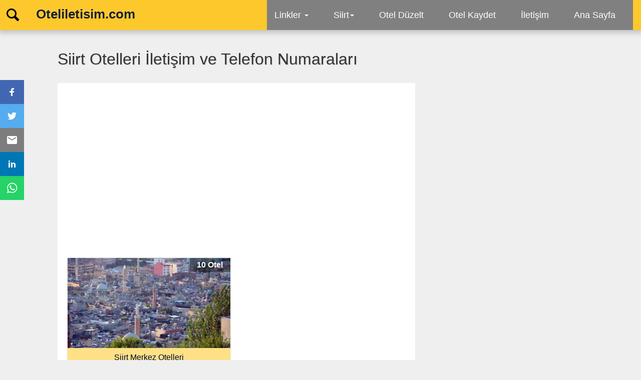

--- FILE ---
content_type: text/html; charset=iso-8859-9
request_url: https://www.oteliletisim.com/siirt-otelleri-telefon.html
body_size: 10919
content:
<!DOCTYPE html>
<html lang="tr">
<head prefix="og: https://ogp.me/ns# fb: https://ogp.me/ns/fb# website: https://ogp.me/ns/website#">
<meta name="robots" content="index, follow"/>
<meta name="Mediapartners-Google" content="index, follow">
<meta name="AdsBot-Google" content="index, follow">
<script async src="https://pagead2.googlesyndication.com/pagead/js/adsbygoogle.js?client=ca-pub-3676376411053539" crossorigin="anonymous"></script>
<title>
Siirt Otelleri
İletişim
Siirt Otelleri
Telefon numaraları
ve
adres bilgileri
</title>
<meta name="description" content="Bu sayfada tüm Siirt otellerinin telefon numaraları, faks, e-mail ve posta adresi, listesi gibi tüm iletişim bilgilerini bulabilirsiniz."/>
<meta property="og:url" content="https://www.oteliletisim.com/siirt-otelleri-telefon.html" />
<meta property="og:description" content="Bu sayfada tüm Siirt otellerinin telefon numaraları, faks, e-mail ve posta adresi, listesi gibi tüm iletişim bilgilerini bulabilirsiniz."/>
<meta property="og:title" content="Siirt Otelleri İletişim Siirt Otelleri Telefon numaraları ve adres bilgileri"/>
<meta property="og:locale" content="tr_TR" />
<meta property="og:type" content="hotel" />
<meta name="twitter:description" content="Bu sayfada tüm Siirt otellerinin telefon numaraları, faks, e-mail ve posta adresi, listesi gibi tüm iletişim bilgilerini bulabilirsiniz."/>
<meta name="twitter:title" content="Siirt Otelleri İletişim Siirt Otelleri Telefon numaraları ve adres bilgileri"/>
<meta name="twitter:url" content="https://www.oteliletisim.com/siirt-otelleri-telefon.html"/>
<meta http-equiv="content-type" content="text/html; charset=iso-8859-9"/>
<meta name="viewport" content="width=device-width, initial-scale=1 user-scalable=no">
<link rel='stylesheet prefetch' href='v2018/files/bootstrap.min.css'><style>
body,html{ 
font-family: Lato,Arial,sans-serif !important;font-size:16px !important
}
@font-face {
	font-family:tatil;
	src:url(fonts/lebigit.eot);
	src:url(fonts/lebigit.eot#iefix) format("embedded-opentype"),url(fonts/lebigit.woff) format("woff"),url(fonts/lebigit.ttf) format("truetype"),url(fonts/lebigit.svg) format("svg");
	font-weight:400;
	font-style:normal
}
.fa
{
	display:inline-block;
	font:normal normal normal 14px/1 tatil;
	font-size:inherit;
	text-rendering:auto;color:black;
	-webkit-font-smoothing:antialiased;
	-moz-osx-font-smoothing:grayscale;margin-top:4px;cursor:pointer
}
.fa-2x
{
	font-size:2em;color:black
}
.scrollup{opacity:0.9;position:fixed;bottom:50px;right:30px;z-index:9999;display:none}
.scrollup:before {width:36px !important;height:36px;
position: relative;font-family:glyphicons halflings;cursor:pointer;
display:inline-block;font-size:18px;
border-radius: 50%;font-weight:bold !important;text-align:center;padding-top:6px;
content: "\e253";color:white;background-color:black;box-shadow: 0px 8px 16px 0px rgba(255,255,255,0.4);outline:0;
}


.footer {
margin-top:400px !important;min-height:200px;background:#808080;
	font-size:1.4rem;
	padding:0;padding-top:20px
}
.footer__link-list,.cont {
	margin:0;padding:0
}
.footer__link-list li {
	width:49%;
	display:inline-block;
	text-align:center;
	font-weight:100;
}
.footer__link-list li a{color:#F6F6F6}

.footer__copyright {
	text-align:center;
	margin-top:100px;margin-bottom:50px;color:#F6F6F6
}

@media (min-width:768px) {
	.footer {
		width:100%;
		overflow:auto;
		margin:0 auto
	}
	.footer__link-list {
		text-align:center
	}
	.footer__link-list li {
		display:inline-block;
		width:auto;
		padding:.3rem;
		text-align:left !important
	}
}

@media (max-width:768px) {
.footer__link-list li {
	width:49%;padding-left:20px;
	display:inline-block;
	text-align:left;
	font-weight:100;
}
}
.logolar{background-color:#EFEFEF;text-align:center;width:100%;margin:0px;padding-top:30px}
.logolar div{background-color:#EFEFEF}



@media (max-width:768px) {
.bxz h1{font-size:24px}
.bxz {background:none;width:100%;font-weight:bold;padding-left:20px !important;
  text-align:left;text-shadow:1px 1px 2px #CCC
}
}
@media (min-width:768px) {
.bxz h1{font-size:32px}
.bxz {background:none;width:100%;font-weight:bold;padding-left:0px !important;
  text-align:left;text-shadow:1px 1px 2px #CCC;padding-bottom:20px !important;
}
}
.ade{width:25%;padding:3px;position:relative;float:right;right:0px;top:0px;background-color:rgba(0,0,0,0.4);color:white}
.titek{text-align:center !important;margin-top:-2px !important;padding-bottom:1px}
.lek{padding-bottom:4px}.logo{float:left;font-size:26px;font-weight:bold;text-decoration:none;color:#202020;text-shadow:-1px -1px #FFDE79;margin-top:10px;margin-left:20px}
.logo:hover{text-decoration:none;color:black}
.search {
    padding: 5px 0;
    height: 30px;
    position: absolute;
    left: 30px;
    float: left;
    line-height: 22px
}

.search input {cursor:pointer;
margin-left: 30px;visibility:hidden;
 position: absolute;
        width: 0px;
        float: left;
        -webkit-transition: all 0.7s ease-in-out;
        -moz-transition: all 0.7s ease-in-out;
        -o-transition: all 0.7s ease-in-out;
        transition: all 0.7s ease-in-out;
        height: 36px;
        line-height: 22px;font-size:16px;font-weight:normal;
        padding: 5px;margin-top:5px;
        border:0px
    }

        .search:hover input, .search input:focus {
          border-radius:1px;padding:5px !important
        }
.ui-menu
{
position:absolute !important;border:#E2E0E0 1px solid !important;border-top:none
}

.ui-menu-item 
{
	padding:5px;font-size:16px;

}
.ui-menu-item:hover,.ui-menu-item:active,
{

	border-bottom:none
}
.ui-menu-item,.ui-menu-item *
{
color:black;background-color:white  !important
}
.ui-menu-item:hover,.ui-menu-item:hover *
{
color: white;background-color: #FF9800 !important
}
.ui-menu-item a
{
text-decoration:none
}

.ui-statet-highlight 
{
color:#FF9800
}.ars
{

	float:right;padding:10px !important
	
}
.ara
{

	float:left;padding:10px !important
	
}




	.ars:hover,.bars.active,.ara:hover,.ara.active
{
	color:white;
	background-color:white
}

.fa-ars:before
{
	content:"\e608";cursor:pointer;margin-left:-10px
}
.fa-ara:before
{
	content:"\e60d";cursor:pointer
}





.block-with-text{
  display: block; /* Fallback for non-webkit */
  display: -webkit-box;
  max-width: 400px;
  height: 50px
  margin: 0 auto;

  line-height: 1;
  -webkit-line-clamp: 5;
  -webkit-box-orient: vertical;
  overflow: hidden;
  text-overflow: ellipsis;
}



.menn
{
	
	margin:0 auto;
               position:absolute;
	top:0;
	right:0;
	left:0;
	height:60px !important;
	background-color:#FCC82B;
	box-shadow:rgba(128,128,128,.4) 0 3px 10px 3px;
	z-index:100
}


.ui-menu
{
position:absolute !important;border:#E2E0E0 1px solid !important;border-top:none;
}

.ui-menu-item 
{
	padding:5px;font-size:16px;

}
.ui-menu-item:hover,.ui-menu-item:active,
{

	border-bottom:none
}
.ui-menu-item,.ui-menu-item *
{
color:black;background-color:white  !important
}
.ui-menu-item:hover,.ui-menu-item:hover *
{
color: white;background-color: #FF9800 !important
}
.ui-menu-item a
{
text-decoration:none;
}

.ui-statet-highlight 
{
color:#FF9800;
}

.navbar ul {padding:0;z-index:9999}
.navbar ul li ul{margin-top:-2px !important;z-index:9999}
.navbar ul li a,.navbar ul li ul li a{height:60px !important;width:100%;z-index:9999}

.navbar a{padding-top:20px !important;z-index:9999;}

@media (max-width: 760px) {
.navbar{position:absolute;top:50px;left:0px;float:left;width:100% !important;z-index:9999;}
.ars{display:block}
.footer__link-list li{padding-bottom:10px !important}
 .navbar-nav .open .dropdown-menu > li > ul > li a{padding-left:50px !important;z-index:9999;}

.navbar * a {display:flex}
}

@media (min-width: 760px) {
.navbar ul li ul li a{outline:1px inset #3E3838;z-index:9999;}
.ars{display:none;z-index:9999;}
.navbar{float:right !important;min-width:400px;margin-right:0px;margin-top:-1px;z-index:9999;}
.navbar ul a{margin-right:20px}
}

.navbar *{z-index:9999}

.navbar *{font-size:18px;font-family: Lato,Arial,sans-serif;z-index:9999;}

.navbar ul li a{background-color:gray !important;color:white;overflow:hidden;z-index:9999;}

.navbar * a:hover{background-color:#B2AEAE !important;color:white !important}

.navbar * li a:hover {
    background-color: #555;
    color: white;
}

.dropdown-toggle:focus{
    background-color: #B2AEAE !important;
    color: white !important;
}.rr{filter: alpha(opacity=90);  opacity: 0.9;text-decoration:none;-webkit-box-shadow:0 0 5px 1px red;box-shadow:0 0 5px 1px red}
.pr-card-link{text-align:center;float:left;background-color:#FEE086;font-weight:bold;font-size:16px;box-shadow: 0px 0px 3px 0px rgba(0,0,0,0.2);width:100%}

.pr-link{overflow:hidden;text-overflow:ellipsis;white-space:nowrap;padding-top:8px;display:block;position:relative;border:1px solid #FCEAB4;color:black;text-align:left;padding-left:40px;background-color:#FBFBE1;height:40px;}
.pr-link:active{text-decoration:none;-webkit-box-shadow:0 0 5px 1px #FCC82B;box-shadow:0 0 5px 1px #FCC82B}
.pr-link:hover{filter: alpha(opacity=90);  opacity: 0.9;text-decoration:none;-webkit-box-shadow:0 0 2px 1px #FCC82B;box-shadow:0 0 2px 1px #FCC82B}
.pr-link:before{content:attr(sr);width:40px;height:40px;text-align:center;padding-top:10px;float:left;background-color:#FCC82B;color:white;text-shadow:-1px -1px #CB9D0F;
display:inline-block;border-radius:1%;font-weight:bold;font-size:16px;box-shadow: 0px 0px 3px 0px rgba(0,0,0,0.2);margin-left:-40px;margin-top:-10px;margin-right:10px
}

.pr-card-link:hover{filter: alpha(opacity=90);  opacity: 0.9;text-decoration:none;-webkit-box-shadow:0 0 2px 1px #FCC82B;box-shadow:0 0 2px 1px #FCC82B}
.blur:after{white-space: pre;content:attr(yaz);text-transform: uppercase;font-size:12px;position:relative;color:gray;float:right;width:100%;trxt-align:center}
.fiat:before{font-family:tatil;content:"\e624";font-size:18px;position:relative;color:#1A1A1A;float:right;top:20px}
.pr-card-link:active{text-decoration:none;-webkit-box-shadow:0 0 5px 1px #313131;box-shadow:0 0 5px 1px #313131}
.pr-card-tag{position:absolute;top:0;left:0;padding:4px 7.5px;color:#fff;background:#ec008c;width:100%;font-size:16px;font-size:1.6rem;text-align:center;overflow:hidden;text-overflow:ellipsis;white-space:nowrap}
.pr-card-img{height:180px;background-repeat:no-repeat;background-size:cover;background-position:center center;margin-bottom:12px}
.pr-card-imga{padding-left:44px;padding-top:10px;height:38px;background-repeat:no-repeat;background-size:50px 38px;background-position:left center}
.pr-card-imga h4,.pr-card h4{font-size:18px}
.pr-card-img.tsh{position:relative}
.pr-card-title{margin:0 12px 4px;color:black;
text-shadow: -1px -1px 0px rgba(250,240,210,0.3), 1px 1px 0px rgba(250,240,210,0.8);
font-size:1rem !important;white-space: nowrap;overflow: hidden;text-overflow: ellipsis;text-align:left}
.pr-card-location{margin:0 12px;color:#5f5f5f}
.pr-card-rating{position:relative;height:20px;width:70px;margin:0 12px 4px;overflow:hidden}
.lmn-icon{position:absolute;top:0;left:0;color:transparent;overflow:hidden}
.lmn-icon:after{font-family:'tatil';speak:none;font-size:15px;font-weight:normal;font-variant:normal;text-transform:none;line-height:1;-webkit-font-smoothing:antialiased;font-style:normal;content:"\e641" "\e641" "\e641" "\e641" "\e641"}
.lmn-icon.blank{color:#ffc40d}
.lmn-icon1{top:3px;left:0px;margin:0;padding:0;color:transparent;overflow:hidden;}
.lmn-icon1:after{font-family:'tatil';speak:none;font-size:20px;font-weight:normal;font-variant:normal;text-transform:none;line-height:1;-webkit-font-smoothing:antialiased;font-style:normal;content:"\e641" "\e641" "\e641" "\e641" "\e641"}
.lmn-icon1.blank{color:#ffc40d}
.pr-card-description{margin:0 12px;color:black}
.pr-card-price{position:relative;left:0;bottom:0;width:100%;padding:0 12px 12px;margin-top:-10px}
.pr-card-label{color:#f87500;font-size:14px;font-size:1.4rem;font-weight:bold;text-align:right;margin-bottom:10px}
.pr-card-price-before{text-align:right;color:#5f5f5f;font-size:14px;font-size:1.4rem}
.pr-card-price-details{text-align:right;padding-top:20px}
.pr-card-price-was{font-size:16px;font-size:1.6rem;color:#c5c5c5;text-decoration:line-through;margin-left:7.5px}
.pr-card-price-now{color:#1a1a1a;font-size:28px;font-size:2.8rem;font-weight:bold;margin-left:7.5px;line-height:20px;margin-top:-10px}
.pr-card-price-now .symbol{font-size:28px;font-size:2.8rem}
.pr-card-price-now .seperator{font-size:15px;font-size:1.4rem}
.pr-card-price-now .pence{font-size:28px;font-size:2.8rem}
.pr-card-price-after{text-align:right;color:#5f5f5f;font-size:14px;font-size:1.4rem}

.baslik{
color:#202020;font-weight:700;margin-top:20px;margin-bottom:10px;padding-top:16px;max-width:70%;
overflow:hidden;text-overflow:ellipsis;white-space:nowrap;font-size:18px;text-align:left
}
.basli{
color:#202020;font-weight:700;margin-top:20px;padding-bottom:30px;margin-top:30px;max-width:70%;
overflow:hidden;text-overflow:ellipsis;white-space:nowrap;font-size:18px;text-align:left
}
.baslik1{
color:#202020;font-weight:100;padding-right:10px;
overflow:hidden;text-overflow:ellipsis;white-space:nowrap;text-align:right;margin-bottom:10px;font-size:18px
}

.baslik1:before{background-size: cover;position:relative;
display:inline-block;content: " ";width:16px;height:16px;
background-image: url('2018/user.svg');top:2px;right:6px
}

.puan{
text-align:right;padding-right:10px;position:relative;top:-30px
}

.puann{
text-align:right;padding-right:10px;position:relative;top:10px
}

.pu:before{content:attr(p);text-align:center;
display:inline-block;border-radius:50%;font-weight:bold;box-shadow: 0px 2px 4px 0px rgba(0,0,0,0.3)
}
.puan:before{content:attr(p);width:60px;height:60px;text-align:center;padding-top:14px;
display:inline-block;border-radius:50%;font-weight:bold;font-size:22px;box-shadow: 0px 4px 8px 0px rgba(0,0,0,0.2);margin-right:10px;
}

.puann:before{content:attr(p);width:60px;height:60px;text-align:center;padding-top:14px;
display:inline-block;border-radius:50%;font-weight:bold;font-size:22px;box-shadow: 0px 4px 8px 0px rgba(0,0,0,0.2);margin-right:10px;
}

.tpp0{background-color:rgba(57,156,218,0.3)}
.tpp1{background-color:rgba(65,158,43,0.3)}
.tpp2{background-color:rgba(255,228,0,0.2)}
.tpp3{background-color:rgba(254,0,2,0.2)}
.pp0:before{background-color:#399CDA;color:white;text-shadow:-1px -1px #808080}
.pp1:before{background-color:#419E2B;color:white;text-shadow:-1px -1px #808080}
.pp2:before{background-color:#FFE400;color:black;text-shadow:-1px -1px #808080}
.pp3:before{background-color:#FE0002;color:white;text-shadow:-1px -1px #808080}

.text-cont{
min-height: 140px;color:#202020;
overflow:hidden;text-align:left
}
.text-content{
height: 150px;color:#202020;
overflow:hidden;text-align:left
}
.dek{margin-top:-4px;text-align:left}@font-face {
	font-family:Glyphicons Halflings;
	src:url(fonts/glyphicons-halflings-regular.eot);
	src:url(fonts/glyphicons-halflings-regular.eot#iefix) format("embedded-opentype"),url(fonts/glyphicons-halflings-regular.woff) format("woff"),url(fonts/glyphicons-halflings-regular.ttf) format("truetype"),url(fonts/glyphicons-halflings-regular.svg) format("svg");
	font-weight:400;
	font-style:normal
}
.cox {padding:6px;text-align:center;background-color:rgba(120,140,168,0.4);color:#808080;height:36px;font-size:16px;border:1px inset white;border-top:none;font-weight:bold}
.coll {padding:3px;border:1px inset white;height:40px;text-align:center;background-color:rgb(120,140,168,0.1);color:#808080;;font-size:16px;}
.axx{position:relative;margin:0 auto;text-align:center !important;top:-4px;font-size:13px;color:#808080}
.ox:before{content:attr(data)}


.indir{width:20px;clear:both;float:left}



.btg{color:white;margin:0;float:left;
    display: inline-block;
    padding: 6px 12px;
    margin-bottom: 0;
    font-size: 14px;
    line-height: 1.42857143;
    text-align: left;
    vertical-align: middle;
    -ms-touch-action: manipulation;
    touch-action: manipulation;
    cursor: pointer;
    -webkit-user-select: none;
    -moz-user-select: none;
    -ms-user-select: none;
    user-select: none;
    background-image: none;
    border: 1px solid transparent;
    border-radius: 0px;
overflow:hidden;text-overflow:ellipsis;white-space:nowrap}
.btg1{background-color:rgba(120,140,168,0.9);color:white;font-size: 16px;border:1px outset white;}
.btg2{background-color:rgba(120,140,168,0.6);color:#F3F1F1;font-size: 16px;border:1px outset white;}

.uls1{padding-left: 0;list-style: none;width:100%;margin-top:20px;margin-bottom:20px}
.uls1 li{padding:1px;padding-left:15px;width:24%;float:left !important;text-align:left;display:inline-block;overflow:hidden;text-overflow:ellipsis;white-space:nowrap}
.uls1 li:before{font-family:tatil;content:"\e601";font-size:16px;position:relative;color:#00C000;top:2px;left:-4px;cursor:pointer}
.tex{text-align:justify;margin-top:20px}

#map{height:600px;margin-top:20px;margin-bottom:20px;}
select{height:36px;padding:4px !important}

.icon-close:before{font-family:tatil;content:"\e624";font-size:18px;color:white;position:relative;top:0px !important;right:6px}
.icon-clos:before{font-family:tatil;content:"\e624";font-size:18px;color:black;position:relative;border-radius:50% !important;background-color:red;padding:5px}
.icon-chc:before{position:relative;font-family:tatil;content:"\e601";font-size:22px;color:#00C000;margin-right:6px;margin-top:6px;cursor:pointer;border:1px solid #E4E2E2;padding:2px}
.icon-chc1:before{position:relative;font-family:tatil;content:"\e624";font-size:22px;color:red;margin-right:6px;margin-top:6px;cursor:pointer;border:1px solid #E4E2E2;padding:2px}
.ysk{cursor:pointer;background-color:#62A3DA;color:white;height:40px}

.mis{position:relative;float:left;bottom:0;left:10px;color:black}
.mis:before{position:relative;font-family:tatil;content:"\e618";font-size:18px;color:#008CDB;top:3px !important;margin-right:6px}
@media (max-width:768px)
{

.request{margin-top:-70px !important}
.zek{margin-top:20px !important}
.indir:before{content: " "attr(oran);color:red;font-size:14px;cursor:pointer;position:relative;top:14px}
.tex{margin:20px}
.uls1{margin:20px}
#map{max-width:330px;height:260px;margin-left:0px;margin-bottom:30px}
.yor{float:left;margin:20px;margin-top:20px;width:100%}
#myCarousel{margin:10px;margin-top:20px}
.btg{max-width:45.5%;min-width:45.5%;font-weight:bold}
.uls1 li{padding:1px;padding-left:15px;width:44%}
.dug:before{font-family:tatil;content:"\e61e";font-size:14px;position:relative;color:#EEECEC;top:6px;cursor:pointer;left:8px;top:8px}
.dug1:before{font-family:tatil;content:"\e61f";font-size:14px;position:relative;color:#EEECEC;top:6px;cursor:pointer;left:8px;top:8px}
.cox {padding:2px;font-size:15px;padding-top:5px}
.zxx{padding-top:2px;line-height:1}
.add1{display:block;}
.coll {background-color:white}
.pu{text-align:center;margin-top:15%;font-size:1px;color:transparent}
.tu{text-align:center;margin-top:6%;font-size:1px;color:transparent}
.tu:before{padding:10px;display:inline-block;color:white;font-size:22px;content:attr(p);font-weight:bold;text-shadow: 2px 2px 3px rgba(0,0,0,0.5)}
.tu1{text-align:center;margin-top:3%;font-size:1px;color:transparent}
.tu1:before{padding:10px;display:inline-block;color:white;font-size:16px;content:attr(p);font-weight:bold;text-shadow: 2px 2px 3px rgba(0,0,0,0.5)}
.pp0:before{padding-top:28px;font-size:50px;}
.tabela{margin:2%;width:45%;height:95%;position:relative;top:0;right:0;float:right}
.tabela-img{position: relative;width:100%;height:280px}
.tabela-pu:before{width:80px;height:80px;padding-top:16px;font-size:34px;}
.pc{padding:0px;padding-left:10px;padding-right:10px;margin-top:40px !important}
.cc{width:100% !important;height:340px !important;margin:0}
.xs1{display:inline-block !important;width: 100% !important; height:340px !important}
.xs2{margin-top:20px;display:block !important;height:340px !important;}
#yorum{height:110px}
.vd:before{content:attr(vd);font-size:14px;position:relative;left:0;top:0px;color:black}
.form-baslik{text-align:left;margin-left:0;padding:6px;padding-left:10px;overflow:hidden;text-overflow:ellipsis;white-space:nowrap;width:95%;max-width:320px;font-size:18px}
.ms-popup__title {margin-bottom:10px !important}
#map_canvas{width:100%;height:280px;margin-bottom:20px}

}
.yer{margin-top:20px;margin:10px;}
.yer img,.yer h4{float:left}
.yer h4{text-align:left;margin-left:10px !important;color:black;font-weight:700}
.yr{margin-top:-10px;margin-bottom:8px;padding-left:74px;padding-right:20px;text-align:left}
.yr span{margin-right:10px;text-decoration:underline;cursor:pointer}
.yr span:hover{color:#ff6600}

@media (min-width:768px)
{

#map_canvas{width:100%;height:480px;margin-bottom:20px}
#yorum{height:140px}
.form-baslik{text-align:left;overflow:hidden;text-overflow:ellipsis;white-space:nowrap;width:95%;padding:6px;padding-bottom:6px;max-width:580px;font-size:18px}
.vd:before{content:attr(vd);font-size:18px;position:relative;top:10px;color:black}
select{margin-top:14px}
.xs1{display:block;height:300px !important;width:100% !important}
.xs2{display:block;height:96% !important;width:100% !important}
.pc{padding:10px;margin-bottom:30px !important}
.cc{width:100% !important;height:300px !important}
.ms-popup__container{margin-top:-60px !important}
.pu{text-align:center;margin-top:15%;font-size:1px;color:transparent}
.tu{text-align:center;margin-top:6%;font-size:1px;color:transparent}
.tu:before{padding:10px;display:inline-block;color:white;font-size:30px;content:attr(p);font-weight:bold;text-shadow:-1px -1px black}
.tu1{text-align:center;margin-top:3%;font-size:1px;color:transparent}
.tu1:before{padding:10px;display:inline-block;color:white;font-size:20px;content:attr(p);font-weight:bold;text-shadow:-1px -1px black}
.pp0:before{padding-top:28px;font-size:50px;}
.tabela{margin:2%;width:38%;height:93%;position:relative;top:0;right:0;float:right}
.tabela-img{position: relative;width:100%;height:400px}
.tabela-pu:before{width:120px;height:120px;padding-top:27px;font-size:46px;}
.yor{float:left;margin-top:20px;padding:10px;width:100%}
.indir:before{content: " "attr(oran);color:red;font-size:14px;cursor:pointer;position:relative;top:14px;left:70px}
.tex{margin:20px}
.dug:before{font-family:tatil;content:"\e61e";font-size:16px;position:relative;color:#EEECEC;top:6px;cursor:pointer}
.dug1:before{font-family:tatil;content:"\e61f";font-size:16px;position:relative;color:#EEECEC;top:6px;cursor:pointer}
.ax{ position: relative;padding:0;margin:0;
    top: 50%;
    transform: translateY(-50%);}
.btg{font-size: 16px;font-weight:bold;min-width:47.6%;max-width:47.6%}
.add1{display:inline-block;min-width:260px;height:550px;border:1px solid blue}
.btg1{border:none;}
.btg2{border:none;}
.coll {border:1px solid #E8E6E6}
.cox {border:1px solid #F2F2F2}
.bxxx{min-height:620px}
}@media (min-width: 760px) {
body{background-color:#EFEFEF}
.yoklar{height:650px;padding-top:265px !important;font-size:20px}
.card-ads{background-color:white;margin:0;padding:0;width:100%;height:500px}
.wrappers {width:82%;
    display: flex;
    text-align: center;
    justify-content: space-around;
    flex-wrap: wrap;
    padding:0 !important;margin:0 auto
}
.pr-card{background-color:white;width:49.7% !important;float:left;padding:10px;}
.bx1 {background:white;width:68%;padding:10px;
  display: inline-block;
  vertical-align: top;
}
.bx2{margin-left:5%;
display: inline-block;background:white;
width:27%;
vertical-align: top;text-align:center;padding:0;padding-top:10px;padding-bottom:10px
}
.bx2-1{margin:0;padding:10px;padding-left:14px;width:100%;height:100%}
.zuk{margin:0 auto;border-radius:5px;margin-right:10px;padding:10px;display:inline-block;border:none;font-size:16px;background-color:#337AB7;color:white;font-weight:bold}
.zuk:hover{color:white;text-decoration:none}
.det{overflow:hidden;text-overflow:ellipsis;white-space:nowrap;margin:0 auto;border-radius:5px;padding:10px;display:inline-block;border:none;margin-top:14px;margin-left:12px;font-size:16px;background-color:#FCC82B;color:black;font-weight:bold}
.lk{margin:0;margin-top:-20px;padding:0;margin-bottom:10px;width:100% !important}
.lk img{margin-top:20px !important}
}

@media (max-width: 760px) {
.lk{margin:0;margin-top:45px !important;padding:0;padding-bottom:22px !important;width:100% !important}
.zuk{overflow:hidden;text-overflow:ellipsis;white-space:nowrap;margin:0 auto;width:30.5%;border-radius:5px;padding:8px;display:inline-block;text-align:center;border:none;margin-top:4px;margin-left:2.5%;font-size:1rem;background-color:#337AB7;color:white;font-weight:100}
.det{overflow:hidden;text-overflow:ellipsis;white-space:nowrap;margin:0 auto;width:30%;border-radius:5px;padding:8px;display:inline-block;border:none;margin-top:8px;margin-left:3%;font-size:1rem;background-color:#FCC82B;color:black;font-weight:100}


.yoklar{height:300px;padding-top:80px !important;font-size:18px}
body{background-color:white}
.wrappers {margin-top:80px}
.bx1{margin-top:-50px}
.pr-card{background-color:white;margin:0;padding:12px;overflow:hidden}
.bx2{
display: inline-block;background:white;width:100%;margin:0;padding:0;
vertical-align: top;text-align:center;overflow:hidden;margin-top:-10px
}
.bx2-1{width:100%;height:100%;padding:0;margin:0}
.card-ads{width:100%;min-height:260px !important;background-color:white;padding:0;margin:0 auto !important;overflow:hidden;padding-bottom:30px !important;padding-top:10px !important}
}
.telle:before{font-family:Glyphicons Halflings;content:"\e183";font-size:16px;color:black;position:relative;left:-4px;top:2px}

.maille:before{font-family:Glyphicons Halflings;content:"\2709";font-size:16px;color:black;position:relative;left:-4px;top:2px}
.weble:before{font-family:Glyphicons Halflings;content:"\e135";font-size:16px;color:black;position:relative;left:-4px;top:2px}
.yorla:before{font-family:Glyphicons Halflings;content:"\e008";font-size:16px;color:black;position:relative;left:-4px;top:2px}
.parala:before{font-family:Glyphicons Halflings;content:"\e148";font-size:16px;color:black;position:relative;left:-4px;top:2px}
.konla:before{font-family:Glyphicons Halflings;content:"\e062";font-size:16px;color:black;position:relative;left:-4px;top:2px}
.zuk:hover,.det:hover{filter: alpha(opacity=90);  opacity: 0.9;text-decoration:none;-webkit-box-shadow:0 0 3px 1px #404040;box-shadow:0 0 3px 1px #404040}
@media (min-width:768px)
{
.sagads{display:inline-block !important;width:300px !important;height:600px !important;margin-top:-18px !important}
}
</style>
<link rel="icon" type="image/gif" href="v2018/oteliletisim.gif">
<meta name="google-site-verification" content="s7ywdE0DcwiYImnkydExA7rsmdRO_d7S37v_2wG256Y" />
</head>
<body><div class="menn" style="background-color:#F0F0F0">
<div style="width:100%;background-color:#FCC82B;height:60px">
<div class="ara"><i class="fa fa-2x fa-ara"></i></div>
<a class="logo" href="/" >Oteliletisim.com</a>
<div class="search">
<input class="form-control input-sm"  id="autocomplete" type="text" placeholder="Otel adı giriniz" maxlength="150" onclick="$(this).val('');" />
</div>
<a href="#nav"  class="ars" data-toggle="collapse" data-target=".navbar-collapse"><i class="fa fa-2x fa-ars"></i></a><div class="navbar" role="navigation">
<div class="collapse navbar-collapse">
                    <ul class="nav navbar-nav">
    
<li><a href="#" class="dropdown-toggle" data-toggle="dropdown">Linkler <b class="caret caret-right"></b></a>
 <ul class="dropdown-menu"><li><a href="https://www.hotelcontact.net/raymar-hotels-ankara-cankaya-en.html" target="_blank" title="Raymar Hotel Ankara Telephone" >Raymar Hotel Ankara Telephone</a></li><li><a href="https://www.boatingturkey.net/" target="_blank">Gulet Rentals Turkey</a></li></ul></li>                                     

<li>
<a href="#" class="dropdown-toggle" data-toggle="dropdown">Siirt<b class="caret"></b></a><ul class="dropdown-menu"><li><a href="siirt-otelleri-telefon.html">Siirt Otelleri</a></li><li><a href="siirt-siirt-otelleri-iletisim.html" title="Siirt Merkez Otelleri">Siirt Merkez Otelleri</a></li></ul>
</li>
         
<li><a href="/otel-duzelt.html" >Otel Düzelt</a></li>       
<li><a href="/otel-kayit.html" >Otel Kaydet</a></li>     
<li><a href="mailto:info@oteliletisim.com" >İletişim</a></li>

 <li><a href="/">Ana Sayfa</a></li>
</ul>
</div>
</div></div>
<div class="wrappers wra"><div class="bxz" style="margin:0">
<h1 title="Siirt Otelleri">Siirt Otelleri İletişim ve Telefon Numaraları</h1></div>
</div><div class="wrappers">
<div class="bx1">
<div class="wrappers pc">
<div class="bx1 cc">
<ins class="adsbygoogle xs1" data-ad-client="ca-pub-3676376411053539" data-ad-format="" data-ad-slot="2916870169"></ins>
<script>(adsbygoogle = window.adsbygoogle || []).push({});</script>
</div></div><div class="pr-card" ><a class="pr-card-link lek" href="siirt-siirt-otelleri-iletisim.html" title="Siirt Merkez Otelleri"><div class="pr-card-img" title="Siirt Siirt Merkez" style="background-image: url(v2018/image/siirt-merkez.jpg); filter: filter: progid:DXImageTransform.Microsoft.AlphaImageLoader(src=v2018/image/siirt-merkez.jpg);"><span class="ade">10 Otel</span></div><h4 class="pr-card-title titek">Siirt Merkez Otelleri</h4></a>
</div></div>
<div class="bx2" sira="1" style="background-color:transparent !important">
<div class="bx2-1" sira="1" style="background-color:transparent !important">
<div class="card-ads" style="background-color:transparent !important">
<ins class="adsbygoogle xs2 sagads" style="background-color:transparent !important" data-ad-format="" data-ad-client="ca-pub-3676376411053539" data-ad-slot="2916870169"></ins>
<script>
(adsbygoogle = window.adsbygoogle || []).push({});
</script>
</div></div></div>
</div><br><br><br>
<section class="footer" style="font-size:16px !important;width:99% !important">
<div style="margin-top:10px;float:left;text-align:left;line-height:1.25;padding-top:0px;color:#C0C0C0;background-color:#808080;width:100% !important">
Siirt Otelleri iletişim bilgileri, booking, adres bilgileri, web site ve mail adresi, resimleri, haritası, yol tarifi, nasıl gidilir, erken rezervasyon fiyatları bilgilendirme amaçlı olup, değişiklik arz edebilir. Yanlışlıklardan dolayı Oteliletisim.com sorumlu tutulamaz.<br><br>
<div class="cont">
<ul class="footer__link-list">
<li><a href="/krizantem-hotel-telefon-iletisim.html" title="Krizantem Hotel">Krizantem Hotel Tel</a></li><li><a href="/noa-hotels-nergis-select-telefon-iletisim.html" title="Orka Nergis Select Hotel">Orka Nergis Select Hotel Telefon Numarası</a></li><li><a href="/kamelya-world-hotel-fulya-telefon-iletisim.html" title="Kamelya Fulya Hotel">Kamelya Fulya Hotel Telefon</a></li><li><a href="/turquoise-hotel-telefon-iletisim.html" title="Turquoise Hotel">Turquoise Hotel İletişim</a></li><li><a href="/sun-bay-hotel-telefon-iletisim.html" title="Sunbay Park Hotel">Sunbay Park Hotel Mail</a></li><li><a href="/cosmopolitan-resort-marmaris-telefon-iletisim.html" title="Costa Mare Suites">Costa Mare Suites Konum</a></li><li><a href="/doganay-hotel-telefon-iletisim.html" title="Beach Club Doganay Hotel">Beach Club Doganay Hotel Nerede</a></li><li><a href="/ideal-piccolo-hotel-telefon-iletisim.html" title="İdeal Piccolo Hotel">İdeal Piccolo Hotel Tel</a></li><li><a href="/sahra-su-hotel-telefon-iletisim.html" title="Sahra Su Hotel">Sahra Su Hotel Telefon Numarası</a></li><li><a href="/pineta-park-deluxe-hotel-telefon-iletisim.html" title="Pineta Park Deluxe Hotel">Pineta Park Deluxe Hotel Telefon</a></li><li><a href="/grand-viking-hotel-telefon-iletisim.html" title="Grand Viking Hotel">Grand Viking Hotel İletişim</a></li><li><a href="/larissa-club-kemer-telefon-iletisim.html" title="Larissa Mare Beach">Larissa Mare Beach Mail</a></li><li><a href="/nashira-hotel-telefon-iletisim.html" title="Nashira Resort & Spa">Nashira Resort & Spa Konum</a></li><li><a href="/holiday-park-resort-telefon-iletisim.html" title="Holiday Park Resort">Holiday Park Resort Nerede</a></li><li><a href="/meder-resort-hotel-telefon-iletisim.html" title="Meder Resort Hotel">Meder Resort Hotel Tel</a></li><li><a href="/telatiye-resort-hotel-telefon-iletisim.html" title="Telatiye Resort Hotel">Telatiye Resort Hotel Telefon Numarası</a></li><li><a href="/the-sense-deluxe-hotel-telefon-iletisim.html" title="The Sense Deluxe Hotel">The Sense Deluxe Hotel Telefon</a></li><li><a href="/sherwood-breezes-resort-telefon-iletisim.html" title="Sherwood Exclusive Lara">Sherwood Exclusive Lara İletişim</a></li><li><a href="/alize-otel-telefon-iletisim.html" title="Alize Otel">Alize Otel Mail</a></li><li><a href="/club-hotel-sidelya-telefon-iletisim.html" title="Club Hotel Sidelya">Club Hotel Sidelya Konum</a></li></ul>
<div class="footer__copyright">
Copyright © 2010 - 2026 Oteliletisim.com 
<br>
E-mail : <a style="color:inherit;text-decoration:none" href="mailto:info@oteliletisim.com">info@oteliletisim.com</a>
</div>

</div></div>
</section><span class="scrollup"></span>

<input type=hidden id="sayfi" value=4 />
<div id="akt1"></div>



<script src='v2018/files/jquery.min.js'></script>
<script src='v2018/files/bootstrap.min.js'></script>
<link rel="stylesheet" href="v2018/files/jquery-ui.css">
<script src="v2018/files/jquery-ui.js"></script>
<script src="v2018/files/sticky.js"></script>
<script src="localdata.js?1768758111"></script>








<script>
$(document).ready(function() {




if( !/Android|webOS|iPhone|iPad|iPod|BlackBerry|IEMobile|Opera Mini/i.test(navigator.userAgent) ) 
{

$(".xs2").parent().css("height","500px");
$(".xs2").parent().css("width","260px");

$(".xs2").attr("data-ad-format","auto");
$(".xs2").css("display","block");

$(".xs2").css("height","500px");
$(".xs2").css("width","260px");

var stickySidebar1 = new StickySidebar('.bx2[sira="1"]', {
			containerSelector: '.bx2-1[sira="1"] .card-ads',
			innerWrapperSelector: '.bx2[sira="1"]',
			topSpacing: 0,
			bottomSpacing: 0
		});







}
else
{

$(".xs2").attr("data-ad-format","auto");
}

});
!function(t,e){"use strict";t.widget("ui.autocomplete",t.ui.autocomplete,{_resizemenn:function(){var t,e,o,i;isNaN(this.options.maxShowItems)||(t=this.menn.element.scrollLeft(0).scrollTop(0).css({overflowX:"",overflowY:"",width:"",maxHeight:""}),e=t.children("li").css("whiteSpace","nowrap"),e.length>this.options.maxShowItems&&(o=t.prop("clientWidth"),t.css({overflowX:"hidden",overflowY:"auto",maxHeight:e.eq(0).outerHeight()*this.options.maxShowItems+1}),i=o-t.prop("clientWidth"),t.width("+="+i)),t.outerWidth(Math.max(t.outerWidth()+1,this.element.outerWidth())))}})}(jQuery);

$( "#autocomplete" ).autocomplete({
  source: oteller ,
minLength:3,
 maxShowItems: 14
,select: function(e, ui) {
         var huys=encodeURIComponent(ui.item.value);
var huy=huys.replace(/&/g,"=").toLowerCase();


$.ajax({
 type: "GET",
    url: "v2018/search.php",
    data: "id="+huy,
	success: function(ajaxCevap) {

document.location.href="https://www.oteliletisim.com/"+ajaxCevap;

	}
});
    }
});

 $.ui.autocomplete.prototype._renderItem = function (ul, item) {        
        var t = String(item.value).replace(
                new RegExp(this.term, "gi"),
                "<span class='ui-statet-highlight'>$&</span>");
        return $("<li></li>")
            .data("item.autocomplete", item)
            .append("<a>" + t + "</a>")
            .appendTo(ul);
    };

$(function() {
    var limit = 14;
     $( "#autocomplete" ).autocomplete({
        source: function(request, response) {
            var results = $.ui.autocomplete.filter(oteller , request.term);
            response(results.slice(0, limit));
        }
    });
});

$(".coll[bas]").on('mouseover', function() {
$(this).attr("title",$(this).attr("bas")+" Kişilik Oda")
});

$(document).ready(function() {


$('.text-content').each(function(){
var pp = $(this).find("p");
var divh = $(this).height();
while (pp.outerHeight() > divh) {
    pp.text(function (index, text) {
        return text.replace(/\W*\s(\S)*$/, '...');
    });
}
});
});

$(document).ready(function() {


$('.ara').mouseover(function(){


var vid=$('.logo').offset().left+parseInt($('.logo').css("width"));
var vidi=vid-30;
$('.search input').css("width",vidi+"px");
$('.search input').css("visibility","visible");
});

$('.scrollup').click(function() {      // When arrow is clicked
    $('body,html').animate({
        scrollTop : 0                       // Scroll to top of body
    }, 500);
});

});


$(window).on( 'scroll', function(){
if ($(this).scrollTop() > 200)
$('.scrollup').fadeIn();
else
$('.scrollup').fadeOut();
});


$(document).ready(function() {



    $('.navbar a.dropdown-toggle').on('click', function(e) {
       var elmnt = $(this).parent().parent();
        if (!elmnt.hasClass('nav')) {
            var li = $(this).parent();

         var heightParent = $(this).offset().top;

            var widthParent = parseInt(elmnt.css('width').replace('px', '')) - 10;


    $(".dropdown-menu li").removeClass('open')
            if(!li.hasClass('open')) li.addClass('open')
            else li.removeClass('open');

 $(this).next().css('left', widthParent + 'px');
var rightParent =$(window).width()-($(this).next().offset().left+parseInt($(this).next().css('width').replace('px', '')));
         


if (rightParent<20)
$(this).next().css('left', (widthParent -widthParent -parseInt($(this).next().css('width').replace('px', '')))+10+ 'px');

$(this).next().css('top', heightParent-30 );


        
           return false;
        }
    });



});


    
</script>
<div id="st-2">
<div class="st-btn" data-network="facebook" id="facebook">
<img alt="facebook sharing button" src="svg/facebook.svg">
</div>
<div class="st-btn" data-network="twitter" id="twitter">
<img alt="twitter sharing button" src="svg/twitter.svg">
</div>
<div class="st-btn" data-network="email" id="emeil">
<img alt="email sharing button" src="svg/email.svg">
</div>
<div class="st-btn" data-network="linkedin" id="linkedin">
<img alt="linkedin sharing button" src="svg/linkedin.svg">
</div>
<div class="st-btn st-last" data-network="whatsapp" id="whatsapp" >
<img alt="whatsapp sharing button" src="svg/whatsapp.svg">
</div>
</div>
<style>
element.style {
    display: inline-block;
}
#st-2 .st-btn[data-network='facebook'] {
    background-color: #4267B2;
}
#st-2 .st-btn[data-network='twitter'] {
    background-color: #55acee;
}
#st-2 .st-btn[data-network='whatsapp'] {
    background-color: #25d366;
}
#st-2 .st-btn[data-network='email'] {
    background-color: #7d7d7d;
}
#st-2 .st-btn[data-network='linkedin'] {
    background-color: #0077b5;
}
#st-2 .st-btn.st-first {
    border-top: none;
    border-top-right-radius: 0px;
}

#st-2 .st-btn:hover{
    background-color:#DC0A16;cursor:pointer
}
#st-2.st-left {
    left: 0px;
}
#st-2 .st-btn.st-last {
    border-bottom: none;
    border-bottom-right-radius: 0px;
}
#st-2 {
    font-family: "Helvetica Neue", Verdana, Helvetica, Arial, sans-serif;
    -moz-transition: all 0.2s ease-in;
    -ms-transition: all 0.2s ease-in;
    -o-transition: all 0.2s ease-in;
    -webkit-transition: all 0.2s ease-in;
    transition: all 0.2s ease-in;
    backface-visibility: hidden;
    display: block;
    position: fixed;
    opacity: 1;
    text-align: left;
    top: 160px;
    z-index: 94034;
}

#st-2 > div {
    -moz-flex: 1;
    -ms-flex: 1;
    -webkit-flex: 1;
    clear: none;
    flex: 1;
    float: none;
display: inline-block;
}

#st-2 .st-btn > img{
    -moz-transition: all 0.2s ease-in;
    -ms-transition: all 0.2s ease-in;
    -o-transition: all 0.2s ease-in;
    -webkit-transition: all 0.2s ease-in;
    transition: all 0.2s ease-in;
    height: 24px;
    margin-left: 0;
    vertical-align: top;
    width: 24px;
}
#st-2 .st-btn {
    -moz-box-sizing: border-box;
    -webkit-box-sizing: border-box;
    box-sizing: border-box;
    -moz-transition: all 0.2s ease-in;
    -ms-transition: all 0.2s ease-in;
    -o-transition: all 0.2s ease-in;
    -webkit-transition: all 0.2s ease-in;
    transition: all 0.2s ease-in;
    border: none;
    cursor: pointer;
    display: inline-block;
    font-size: 16px;
    height: 48px;
    line-height: 24px;
    margin-bottom: 0;
    opacity: 1;
    overflow: hidden;
    padding: 12px;
    position: relative;
    text-align: left;
    top: 0;
    vertical-align: top;
    white-space: nowrap;
    width: 48px;
display:block
}
#st-2 > div {
    clear: left;
    float: left;
}
.scrollup:before{
padding-top:10px;content:"\e113";font-size:20px;width:46px !important;height:46px;color:white;background-color:#FCC82B;border-radius:5px !important;
}
.scrollup{bottom:6px;right:6px}
@media (max-width: 760px) 
{
  #st-2 {
  top: 0;
  left: 0;
  right: 0;
  bottom: auto;
  width: 100%;height:auto;
display:flex;
}
#st-2 .st-btn {
    border-radius: 0 !important;
    text-align: center;
    width: auto;
height:auto;
}
#st-2 > div {
height:auto;
    clear: none;
    flex: 1;
    float: none;
bottom: 0;
}
#st-2 .st-btn a img{
    margin-bottom: 0;
    opacity: 1;
    overflow: hidden;
    padding: 0;
    position: relative;
    top: 0px;
    vertical-align: top;
    white-space: nowrap;
    width: auto;
height: auto;
}
}
</style>
<script>
function HTMLEncode(str) {
    var i = str.length,
        aRet = [];

    while (i--) {
        var iC = str[i].charCodeAt();
        if (iC < 65 || iC > 127 || (iC>90 && iC<97)) {
            aRet[i] = '&#'+iC+';';
        } else {
            aRet[i] = str[i];
        }
    }
    return aRet.join('');
}

$(document).ready(function() {
if (($(this).scrollTop()<70) && ($(window).width()<760))
$('#st-2').hide();

$(window).on( 'scroll', function(){
if (($(this).scrollTop() > 70) && ($(window).width()<760))
$('#st-2').fadeIn();
if (($(this).scrollTop() < 70) && ($(window).width()<760))
$('#st-2').fadeOut();
});
$("#st-2 > div").click(function(e) {
var gelurl="/siirt-otelleri-telefon.html";
var geltip=$(this).attr("id");
$.ajax({
type:"GET",
url:"share.php",
data:{id:geltip,url:gelurl}
});
});


document.getElementById("whatsapp").addEventListener('click', function(e) {
e.preventDefault();
var flink = document.createElement('a');
flink.setAttribute('href', 'whatsapp://send?text='+encodeURIComponent("https://www.oteliletisim.com/siirt-otelleri-telefon.html"));
flink.setAttribute('data-action', 'share/whatsapp/share');
flink.setAttribute('target', '_blank');
flink.click();
});


document.getElementById("linkedin").addEventListener('click', function(e) {
e.preventDefault();
var flink = document.createElement('a');
flink.setAttribute('href', 'http://www.linkedin.com/shareArticle?mini=true&url='+encodeURIComponent("https://www.oteliletisim.com/siirt-otelleri-telefon.html"));

flink.setAttribute('target', '_blank');
flink.click();
});
document.getElementById("twitter").addEventListener('click', function(e) {
e.preventDefault();
var flink = document.createElement('a');
flink.setAttribute('href', "https://twitter.com/intent/tweet?url="+encodeURIComponent("https://www.oteliletisim.com/siirt-otelleri-telefon.html"));

flink.setAttribute('target', '_blank');
flink.click();

});
document.getElementById("facebook").addEventListener('click', function(e) {
e.preventDefault();
var flink = document.createElement('a');
flink.setAttribute('href', 'https://www.facebook.com/sharer/sharer.php?u='+encodeURIComponent("https://www.oteliletisim.com/siirt-otelleri-telefon.html"));
flink.setAttribute('target', '_blank');
flink.click();
});
document.getElementById("emeil").addEventListener('click', function(e) {
e.preventDefault();
var flink = document.createElement('a');
flink.setAttribute('href', 'mailto:?Subject='+encodeURIComponent("https://www.oteliletisim.com/siirt-otelleri-telefon.html"));
flink.setAttribute('target', '_blank');
flink.click();
});

});
</script><script type="application/ld+json">
{
"@context": "http://schema.org",
"@type": "WebPage",
"name": "Siirt otelleri",
"description": "Bu sayfada tüm Siirt otellerinin telefon numaraları, faks, e-mail ve posta adresi, listesi gibi tüm iletişim bilgilerini bulabilirsiniz.",
"url": "https://www.oteliletisim.com/siirt-otelleri-telefon.html",
"inLanguage": "tr-TR",
"breadcrumb": {
"@type": "BreadcrumbList",
"numberOfItems":2 ,
"itemListElement":
[
{
"@type": "ListItem",
"position":1,
"item":
{
"@id": "https://www.oteliletisim.com/",
"name": "Oteliletisim.com"
}}
,{
"@type": "ListItem",
"position":2,
"item":
{
"@id": "https://www.oteliletisim.com/siirt-otelleri-telefon.html",
"name": "Siirt otelleri"
}}
]}
}
}
</script>
</body>
</html>

--- FILE ---
content_type: text/html; charset=utf-8
request_url: https://www.google.com/recaptcha/api2/aframe
body_size: 266
content:
<!DOCTYPE HTML><html><head><meta http-equiv="content-type" content="text/html; charset=UTF-8"></head><body><script nonce="NsOCT7XGpiT5dzqfj7H_tg">/** Anti-fraud and anti-abuse applications only. See google.com/recaptcha */ try{var clients={'sodar':'https://pagead2.googlesyndication.com/pagead/sodar?'};window.addEventListener("message",function(a){try{if(a.source===window.parent){var b=JSON.parse(a.data);var c=clients[b['id']];if(c){var d=document.createElement('img');d.src=c+b['params']+'&rc='+(localStorage.getItem("rc::a")?sessionStorage.getItem("rc::b"):"");window.document.body.appendChild(d);sessionStorage.setItem("rc::e",parseInt(sessionStorage.getItem("rc::e")||0)+1);localStorage.setItem("rc::h",'1768758113544');}}}catch(b){}});window.parent.postMessage("_grecaptcha_ready", "*");}catch(b){}</script></body></html>

--- FILE ---
content_type: application/javascript
request_url: https://www.oteliletisim.com/localdata.js?1768758111
body_size: 144236
content:
var oteller = ["06 apart gümüldür / gümüldür","10 karaköy hotel / karaköy","10 suites & cafe / taksim","100. yıl atatürk hizmet köyü / gökçebey","1001 gece tatil eco farm / bodrum","116 residence / şişli","12 rooms hotel / tekirdağ","16 9 onaltı dokuz / zeytinburnu","1850 alaçatı hotel / çeşme","1870's taş konak otel / urla","1881 ata konağı / mudanya","1881 halil efendi butik otel / çeşme","1882 butik otel / çeşme","1890 suites hotel / fatih","1922 hotel / yenifoça","1inci konak / sakarya","2 rooms hotel / urla","2017 hotel / kızılay","212 istanbul suites / beyoğlu","212 park apart / beylikdüzü","222 life kız apart / eskişehir","242 gold tower / lara","26 apartman suit / eskişehir","26 suit apart otel / eskişehir","26 twenty six hotel / dalyan","3 odalar / bodrum","330 days of alaçatı boutique hotel / çeşme","35tam hotel / beyoğlu","399 uludağ konuk evi / uludağ","3t hotel / kalkan","3t residence & offices / taksim","4 eylül otel / sivas","4 Oda Cave Hotel / ürgüp","4 rooms göcek apart / göcek","48 durak / kemer","4reasons hotel bistro / bodrum","5 kaza hotel / fethiye","5e thermal resorts hotel / kozaklı","5oda / beyoğlu","7 green adrasan hotel / kumluca","7 rooms boutique hotel / bursa","7800 Çeşme Residences & Hotel & Beach Club & En Iyi Beach Club & Boyalık Beach / çeşme","7art fesleğen hotel / bodrum","8 oda marmaris / marmaris","8 pansiyon / kaş","8 rooms boutique hotel / gelibolu","9bodrum butik hotel turgutreis / bodrum","a & b home hotel / göcek","a diamond hotel / sapanca","a good life utopia family resort / alanya","a la lucca hotel / çeşme","a palace hotel & suites şişli / şişli","a plus edirne / edirne","a plus ege hotel / çeşme","a plus residence / taksim","a royal suite / kayseri","a'la house hotel / sultanahmet","a'la kum hotel / alanya","a.r.z erkek apart / eskişehir","a11 hotel ataşehir / ataşehir","a11 hotel kadıköy / kadıköy","aa hotel / bodrum","ab-ı revan butik otel / gerede","aba hotel / bartın","aba motel / marmara adası","abacı konak otel / eskişehir","abad otel / kaleiçi","abana alesta tatil köyü / abana","abana berrunil otel / abana","abana elite otel / abana","abana sahil pansiyon / abana","abant aden boutique hotel & spa / abant","abant apart pansiyon / erdek","abant bahçeli köşk / abant","abant barış pansiyon / bolu","abant dere otel / abant","abant dört mevsim konağı / bolu","abant evleri / abant","abant garden butik otel / bolu","abant göl evleri / abant","abant güneş butik otel / bolu","abant hayalim pansiyon / bolu","abant kartal yuvası otel / abant","abant korudam pansiyon / bolu","abant lotus hotel / abant","abant manzara otel / abant","abant şömines otel / abant","abant vadi / abant","abant yayla butik otel / bolu","abant yeşil vadi koç pansiyon / abant","abat pansiyon / erdemli","abaylar otel / aksaray","abbasi apart / bursa","abc apart otel / eskişehir","abdullah resort hotel / polatlı","abel otel / yenikapı","abelia otel / küçükkuyu","abella hotel / sultanahmet","aberk apart altınoluk / altınoluk","abı hayat hotel / kızılcahamam","abidos pansiyon / çanakkale","abisso hotel / fatih","ablak termal otel / gazlıgöl","abone kamp dikili / dikili","abroz apart hotel / marmara adası","abu hayat cave suites / ortahisar","ac hotel istanbul maçka by marriott / beşiktaş","acapulco resort & spa / girne","acar apart akçay / akçay","acar motel / altınoluk","Acar Otel / alanya","acar park otel / dalyan","acarlar zümrüt bahçe / termal","ace otel erciyes / erciyes","acem hotel / sarımsaklı","acet otel / erdek","acıbadem üniversitesi konukevi / ataşehir","acra hotel / sultanahmet","Acropol Beach Hotel / antalya","acropol of bodrum beach hotel / bodrum","acropolis cave suite / ürgüp","açelya holiday home / akyaka","Açelya Motel / bodrum","açıkhan kız apart / eskişehir","ada antik otel / büyükada","ada apart airport / bahçelievler","ada apart otel / datça","ada apart taksim istiklal / taksim","ada bacchus otel / bozcaada","ada beach hotel / girne","ada bungalow uzungöl / uzungöl","ada bungalow villa / uzungöl","ada butik otel / kuşadası","ada class hotel / kuşadası","ada elit hotel / sakarya","ada evleri apart otel / datça","ada homes hotel / beyoğlu","ada hotel / bodrum","ada hotel bozcaada / bozcaada","Ada Hotel Istanbul / sultanahmet","ada karaköy hotel / karaköy","ada kartal otel / büyükada","ada kotur hotel / kuşadası","ada life otel / eskişehir","ada loft aparts / bulancak","ada marin suit / karaburun","ada motel / avşa","ada olympos otel / bozcaada","ada otel / bozcaada","ada palas butik otel / büyükada","ada pansiyon / gemlik","ada pansiyon camping olympos / kumluca","ada pansiyon çınarcık / çınarcık","ada suites / nişantaşı","ada villa hotels / kuşadası","adabella pansiyon / kumluca","Adaburnu Gölmar Hotel / datça","adaçayı otel / bozcaada","adada dört mevsim otel / gökçeada","adadaki evimiz / bozcaada","adahan butik otel / urla","adahan hotel / lara","adahan istanbul hotel / beyoğlu","adakale konuk evi / bozcaada","adalar suit apart / eskişehir","adalı apart / ayvalık","adalı hostel & pansiyon / edirne","adalı konukevi / bozcaada","adalı pansiyon / bozcaada","adalia otel / antalya","adalin evleri timeshare resort / konyaaltı","Adalya Art Side / side","adalya elite lara hotel / kundu","adalya ocean hotel / side","adalya port hotel / kaleiçi","Adalya Resort & Spa / side","adalya su hotel / kaleiçi","adam eve hotel / belek","adamar hotel / sultanahmet","adamarin kuşadası / kuşadası","adampol hotel / polonezköy","adana airport otel / adana","adana city hotel / seyhan","adana garden business hotel / seyhan","adana gümüş otel / adana","adana hekimevi / seyhan","Adana Hiltonsa / adana","adana hostel 1 / adana","adana öğretmenevi / seyhan","adana plaza hotel / seyhan","adana saray otel / seyhan","adana şato otel / adana","adana yükselhan hotel / seyhan","adanos konuk evi / avanos","Adapalas / çekirge","adaroom apart / avşa","adatepe butik otel & restaurant / küçükkuyu","adatepe ida blue hotel / küçükkuyu","addres suites hotel / beyoğlu","address residence suite hotel / lara","Adela Hotel / şirinevler","adelante trabzon hostel / ortahisar","adelfia hotel / çeşme","adem baba pansiyon / gökçeada","adempira termal & spa hotel / karahayıt","aden apart ankara / çankaya","Aden Hotel / kadıköy","aden hotel cappadocia / uçhisar","aden river apart / çamlıhemşin","adenya hotel & resort / alanya","adıbeş otel / bayburt","adıgüzel termal hotel / haymana","adıyaman öğretmenevi / adıyaman","adıyaman tuğra hotel / adıyaman","adıyaman üniversitesi uygulama oteli / adıyaman","adil pansiyon / çeşme","adile mermerci uygulama oteli / zeytinburnu","adiloğlu apart uzungöl / uzungöl","adin beach hotel / alanya","adler hotel / marmaris","adm vip aparts / beylikdüzü","admiral beach hotel / marmaris","Admiral Hotel / kızkalesi","admire apart hotel / osmanbey","adnan bey hotel / konya","adnan menderes üniversitesi myo uygulama oteli / didim","adonis house hotel / taksim","adonis motel / ezine","adonis palace / kumkapı","adora apart hotel / side","adora garden / side","adora hotel / gülhane","adora hotel kızılot / side","Adora Resort Hotel / belek","ados hotel çeşme / çeşme","adra clup tatil evleri / burhaniye","Adramis Termal Otel / balıkesir","adranos hotel / bursa","adrasan ada boutique otel / kumluca","adrasan albatros hotel / kumluca","adrasan apart parlak apart evleri / kumluca","adrasan arkadaş otel / kumluca","adrasan beach club / kumluca","adrasan careta camping / kumluca","adrasan deniz hotel / kumluca","adrasan emir otel / kumluca","adrasan erenler otel / kumluca","adrasan gelidonya hotel / kumluca","adrasan güneş'in yeri camping / kumluca","adrasan hotel / kumluca","adrasan hotel grand yazıcı / kumluca","adrasan ızmir apart / kumluca","adrasan klados hotel / kumluca","adrasan la casita boutique hotel / kumluca","adrasan la perla / kumluca","adrasan meltem otel / kumluca","adrasan otel mavi yalı / kumluca","adrasan otel narçiçeği / kumluca","Adrasan Papirus Hotel / kumluca","adrasan parlak apart / kumluca","adrasan river hotel / kumluca","adrasan shambala hotel / kumluca","adrasan şekerbahçe otel / kumluca","adrasya bungalovs / kumluca","adrenalin village / fethiye","adres 34&61 / akyaka","adrian beach hotel / fethiye","Adrina Termal Health & Spa Hotel / edremit","adventour hostel / beşiktaş","Aegean Gate Hotel / bodrum","aegean hills / bodrum","Aegean Park Hotel / marmaris","aegean pearl suites / bodrum","aegean princess / marmaris","aeneas hotel / altınoluk","aes club hotel / fethiye","aessos hotel / ayvacık","afbel termal & spa otel / afyon","afet hanım konağı / çeşme","afion termal / gazlıgöl","afissia garden hotel / avşa","aforia thermal residences / afyon","afra apart / ortahisar","afrodit otel / adana","Afrodit Termal Tesisleri / edremit","afşin hotel / konyaaltı","afyon can termal apart / afyon","afyon çay öğretmen evi / afyon","afyon dazkırı öğretmenevi / afyon","afyon dinar öğretmenevi / dinar","afyon emirdağ öğretmenevi / afyon","afyon grand çınar hotel / afyon","afyon iscehisar öğretmenevi / afyon","afyon öğretmenevi / afyon","afyon sandıklı öğretmen evi / sandıklı","afyon şuhut öğretmenevi / afyon","afytos akçay / akçay","afytos bodrum / bodrum","afytos bodrum city / bodrum","ag hotels antalya / antalya","ag sisli residence / şişli","Agan Hotel Sirkeci / eminönü","agapi konukevi / ayvalık","agara pansiyon / yusufeli","agarta cave hotel / avanos","agd suit eskişehir / eskişehir","agesa otel / gönen","Agiros Termal Otel / balıkesir","agon hotel / kemer","agora apart hotel / alanya","agora boutique hotel & bistro / sultanahmet","agora guest house / sultanahmet","agora konak saray hotel / çankaya","agora life hotel / sultanahmet","agora pansiyon / milas","agora park hotel / konak","agora tatil durağı / ezine","agora tatil köyü / ezine","agridia pansiyon / gökçeada","agrigento otel erdek / erdek","Agrigento Pen Otel / pendik","agrovela hotel / çeşme","agz otel / dikili","ağaç apart evler / erdek","ağaçhan otel / siverek","Ağaoğlu My City Hotel / ümraniye","ağaoğlu my mountain hotel / uludağ","ağaoğlu my resort / uludağ","ağaoğlu my village residence / sancaktepe","ağaoğlu otel / uşak","Ağar Apart Otel / bodrum","ağlayan şelale kamping / edremit","ağlayankaya pansiyon / şile","ağrı diyadin öğretmen evi / ağrı","ağrı doğubeyazıt öğretmenevi / ağrı","ağrı eleşkirt öğretmenevi / ağrı","ağrı golden hill / doğubeyazıt","ağrı hamur öğretmenevi / ağrı","ağrı öğretmenevi / ağrı","ağrı patnos öğretmenevi / patnos","ağrı taşlıçay öğretmenevi / ağrı","ağrı tutak öğretmen evi / ağrı","ağustos otel / çeşme","Ağva Acquaverde Otel / ağva","ağva akasya hotel / ağva","ağva alesta butik otel / ağva","ağva apart otel / kemer","ağva asmalı köşk motel / ağva","Ağva Club Grand Becassier / ağva","ağva eftalya otel / ağva","ağva el rio motel / ağva","ağva greenline guest house / ağva","ağva güneş otel / ağva","ağva himalaya motel / ağva","ağva inn hotel / ağva","ağva kapım otel / ağva","ağva masal evi / ağva","ağva motel tahir / ağva","ağva my way butik otel / ağva","ağva myway otel / ağva","ağva nirvana dream garden otel / ağva","ağva orman evleri / ağva","ağva özgür pansiyon / ağva","ağva palas otel / ağva","ağva palmiye otel / ağva","ağva paradise otel / ağva","ağva riverangel hotel / ağva","ağva riverside club / ağva","ağva rüya apart / ağva","ağva sahil yıldızı otel / ağva","ağva sapphire otel / ağva","ağva sunset hotel / ağva","ağva teras garden hotel / ağva","ağva tranquilla nehir evi / ağva","ağva venüs otel / ağva","ahbap konağı hotel / uçhisar","ahlat büyük selçuklu otel / bitlis","ahm otel yahyalı / kayseri","ahmeda apart hotel / sarımsaklı","ahmet ay / gölcük","Ahmet Efendi Evi / sultanahmet","ahmet muhip dıranas uygulama oteli / sinop","ahmet uzun pansiyon / avşa","ahranis hotel / şanlıurfa","ahsen hotel / uzungöl","ahsen hotel antalya / antalya","Aida Hotel / kemer","aida motel küçükkuyu / küçükkuyu","aika hotel / bozcaada","aila apart ören / milas","ainos holiday resort hotel / enez","air suite hotel / ortahisar","airboss istanbul hotel / küçükçekmece","airport aparts / arnavutköy","airport best hotel / bahçelievler","airport güneş hotel / merter","airport house / küçükçekmece","Airport Inn Hotel / bakırköy","airport inci hotel / küçükçekmece","airport residence / kurtköy","airport residence hotel / pendik","Aisha Apart Hotel / dalyan","aithra cave hotel / ürgüp","aiza suites / osmanbey","aja cappadocia hotel / ürgüp","ajia hotel / kanlıca","Ajwa Hotel Sultanahmet / sultanahmet","ak asya hotel / antalya","ak otel / alanya","akademi butik otel / samsun","akademi suite evleri / eskişehir","akaleos kamping / edremit","akalia resort hotel / manavgat","akamoy boztepe hotel / ordu","akan hotel sunset / aliağa","akana cennet koyu bodrum / bodrum","akanthus hotel ephesus / selçuk","akar hotel / güzelyurt","akar hotel elazığ / elazığ","Akar International Hotel / maltepe","akasia resort / beldibi","akasya apart otel didim / didim","akasya bungalov / sapanca","akasya konak akyaka / akyaka","akasya otel / side","akasya termal / kızılcahamam","akay hotel / selçuk","akay pension hotel / kaş","akbak otel / ılgaz","akbil hotel / lara","akbulut garden villa / bulancak","akbulut hotel spa / kuşadası","akbulut konak / safranbolu","akbük ada resort hotel / didim","akbük country villas / didim","akbük diem camping / milas","akbük işte bu beach & camping / menteşe","akbük karya camping & beach / menteşe","akbük palace hotel / didim","akbük plus otel / didim","akbük rose garden hotel / didim","akbük serkan in yeri camping / menteşe","akcan apart / kepez","akcave suites & resort / ürgüp","akça apart otel / antalya","akçahan otel / konyaaltı","akçakoca bahar pansiyon / akçakoca","akçakoca mimoza apart / akçakoca","akçakoca poyraz apart / akçakoca","akçakoca poyraz otel / akçakoca","akçam otel / gebze","akçam otel altınoluk / altınoluk","akçasu konuk evi / safranbolu","akçay butik otel / dikili","akçay mavi otel / akçay","akçay palmiye otel / akçay","akçay pinea club / akçay","akçay timur pansiyon / akçay","akçay yavuz otel / akçay","akçayhan hotel / akçay","akçe konakları / safranbolu","akçin pansiyon kocaali / sakarya","akdağ hotel / diyarbakır","akdağmadeni hanedan otel / yozgat","akdağmadeni mutlu otel / yozgat","akdağmadeni otel tuncer / yozgat","akdağmadeni yıldız otel / yozgat","Akdamar Otel / van","akdeniz apart fethiye / fethiye","akdeniz apart hotel / kuşadası","akdeniz bahçesi / kemer","Akdeniz Beach Hotel / fethiye","akdeniz hotel / mersin","akdeniz hotel ekincik / köyceğiz","akdeniz otel / adana","akdeniz pansiyon / eğirdir","akdeniz üniversitesi dinlenme tesisi / kumluca","akdinç hotel / hekimhan","akerdem otel / kuşadası","akgöl apart otel / sarımsaklı","akgöl renaissance / şanlıurfa","akgül bodrum de luxe otel / bodrum","Akgün Elazığ Hotel / elazığ","akgün hotel beyazıt / beyazıt","Akgün Istanbul Hotel / topkapı","akgün pansiyon / bozcaada","akhan kervansaray / pamukkale","akın apart pansiyon marmaris / marmaris","akın house hotel / fatih","akın motel / altınoluk","akın pansiyon inkumu / inkumu","akın suites / kadıköy","akıncı konağı hotel / güzelyurt","aki hotel / bozcaada","akide butik otel / mudanya","akif bey konağı / kastamonu","akitu hotel / midyat","Akka Antedon Hotel / kemer","Akka Hotels Alinda / kemer","akka hotels claros / kemer","Akka Lush Taksim / taksim","akka residence villa / beldibi","akkan beach hotel / bodrum","akkan hotel / denizli","akkan hotel marina / bodrum","akkan luxury hotel / bodrum","akkaş pansiyon mazı / bodrum","akkent garden hotel / fethiye","akkın pansiyon / kaş","akkız han otel / balıkesir","Akkoç Butik Otel / seyhan","akköy evleri / ürgüp","akkum konak pansiyon / silifke","akkum martı pansiyon / silifke","akkuş apart palamutbükü / datça","akkuş kaya hotel / kırklareli","akkuş otel gümüldür / gümüldür","akkuş otel iğneada / kırklareli","akkuş pansiyon bodrum / bodrum","akkuşlar hotel / sarımsaklı","akliman apart otel / sinop","akman hotel / kuşadası","akman otel / avanos","akman otel gazlıgöl / gazlıgöl","akman pansiyon köyceğiz / köyceğiz","akman tzob otel / yenimahalle","akmerkez residence apart hotel / şişli","Akol Oteli / çanakkale","akoni hotel / ümraniye","akpalace belek / belek","akpınar hotel / cebeci","akpınar hotel izmir / basmane","akpınar otel / çeşme","akr homes / alsancak","akr suite / esenyurt","akra barut hotel / lara","akra home & residence / konak","akra v hotel / lara","akreda apart / şanlıurfa","akrones termal otel / afyon","akropol resort hotel / alanya","akropol termal otel / beypazarı","Akropolis Guest House / bergama","aksan otel izmir / kapılar","aksaray ağaçören öğretmenevi / aksaray","aksaray eskil öğretmenevi / aksaray","aksaray hitit pansiyon / aksaray","aksaray hotel / laleli","aksaray ortaköy öğretmenevi / aksaray","aksaray öğretmenevi / aksaray","aksaray sarıyahşi öğretmenevi / aksaray","aksay apart otel / silifke","akseki star otel / akseki","aksel otel / didim","aksoy hotel / adana","aksoy hotel bozcaada / bozcaada","Aksular Otel / trabzon","akşam otel / bursa","akşam sefası butik otel / çeşme","akşehir butik hotel / akşehir","akşehir butik otel hasan muallim konukevi / akşehir","akşehir elitt otel / akşehir","akşemseddin hotel / beypazarı","aktaş hotel / alanya","aktaş otel / mersin","aktuğ elegance otel / ordu","aktur bitez apart / bodrum","aktur camping / datça","Aktur Residence / bodrum","Akuzun Hotel / ürgüp","akün hotel / pozantı","akvaryum beach hotel / bodrum","akvaryum otel / bozcaada","akya apart hotel / alanya","akyaka arın apart / akyaka","akyaka filika otel / akyaka","akyaka gümüş konak / akyaka","akyaka house / akyaka","akyaka inci apart otel / akyaka","akyaka kaya otel / akyaka","akyaka lena apart / akyaka","akyaka liman apart hotel / akyaka","akyaka liman apart otel / akyaka","akyaka nehir otel / akyaka","akyaka orman kampı / akyaka","akyaka palmiye apart otel / akyaka","akyaka sahil apart / akyaka","akyaka special house / akyaka","akyaka şenol apart / akyaka","akyalı butik otel / bodrum","akyarlar otel / bodrum","akyazı apart / ortahisar","akyazı merkez otel / akyazı","akyeri konak / safranbolu","akyıldız apart / edirne","akyıldız hotel / aksaray","akyol hotel / ürgüp","al bahir deluxe hotel / alanya","al khaleej hotel & suites / beyoğlu","al madina apart hotel / fatih","al majed park hotel / taksim","al nawras villas / sapanca","al saber hotel / akçaabat","al sinno hotel / harbiye","ala boutique hotel / marmara adası","ala grand residence / bodrum","ala han boutique hotel / şanlıurfa","ala konukevi / ağva","ala otel / çeşme","ala otel akyaka / akyaka","ala risus hotel / çeşme","ala vento hotel / çeşme","alaaddin apart / beyoğlu","alaaddin beach hotel / alanya","alaaddin bey otel / ünye","alaca acar otel / çorum","alacaat otel / çeşme","alacalı butik otel & restaurant / şile","alacalı kamp pansiyon / şile","alaçatı 128a / çeşme","alaçatı 24 suits hotel / çeşme","alaçatı 716 otel / çeşme","alaçatı ada hotel / çeşme","alaçatı aksu otel / çeşme","alaçatı alayaz otel / çeşme","alaçatı albatross hotel / çeşme","alaçatı alesta otel / çeşme","alaçatı asmalı konak hotel / çeşme","alaçatı bakırlı otel / çeşme","alaçatı balbadem otel / çeşme","alaçatı barbarossa hotel / çeşme","alaçatı bay c hotel / çeşme","alaçatı bedirhan otel / çeşme","alaçatı casa bella / çeşme","alaçatı çınar hotel / çeşme","alaçatı çifte kuyu otel / çeşme","alaçatı design hotel / çeşme","alaçatı dolce vita hotel / çeşme","alaçatı eritrina otel / çeşme","alaçatı eski ev otel / çeşme","alaçatı ev hotel / çeşme","alaçatı flora otel / çeşme","alaçatı gerence hotel / çeşme","alaçatı golden resort / çeşme","alaçatı hacimemiş palas / çeşme","alaçatı harmoni otel / çeşme","alaçatı imren han butik otel / çeşme","alaçatı kandela otel / çeşme","alaçatı katre hotel / çeşme","alaçatı kavalalı otel / çeşme","alaçatı kite butik otel / çeşme","alaçatı komşu otel / çeşme","alaçatı kordelya otel / çeşme","alaçatı la vela otel / çeşme","alaçatı le trio hotel / çeşme","alaçatı levin otel / çeşme","alaçatı life otel / çeşme","alaçatı limoni otel / çeşme","alaçatı luce hotel / çeşme","alaçatı mandalina otel / çeşme","alaçatı manta hotel / çeşme","alaçatı marina palace / çeşme","alaçatı min otel / çeşme","alaçatı princess / çeşme","alaçatı private hotel / çeşme","alaçatı roka otel / çeşme","alaçatı sardunya otel / çeşme","alaçatı sır otel / çeşme","alaçatı sörf hotel / çeşme","alaçatı suites / çeşme","alaçatı sultan konak / çeşme","alaçatı sun butik otel / çeşme","Alaçatı Taş Otel / çeşme","alaçatı the design hotel / çeşme","alaçatı the hotel / çeşme","alaçatı tınas hotel / çeşme","alaçatı tropicana galeri butik otel / çeşme","alaçatı veriahan otel / çeşme","alaçatı villa renk otel / çeşme","alaçatı villarenk / çeşme","alaçatı yalıçapkını otel / çeşme","alaçatı yamaçevi butik otel / çeşme","aladağ dağ otel / adana","aladam otel / çeşme","aladeniz hotel / büyükçekmece","aladi butik otel / çeşme","aladin hotel / didim","aladya taş hotel / çeşme","alagözler camping & konaklama / maşukiye","alahan hotel / çeşme","Alaiye Kleopatra Hotel / alanya","Alaiye Resort & Spa Hotel / alanya","alakapı otel / çeşme","alalucca butik hotel alaçatı / çeşme","alamatra marin hotel / bodrum","alanarin hotel / çeşme","alanç apart otel / bodrum","alanis hotel / alanya","alanlar alabalık ve otel / burdur","alanya ak otel / alanya","alanya aslan kleopatra beste hotel / alanya","alanya azura family style / alanya","alanya beach hotel / alanya","Alanya Büyük Hotel / alanya","alanya concorde hotel / alanya","alanya country club / alanya","alanya damlataş apart otel / alanya","alanya dreams apart hotel / alanya","alanya hotel midi / alanya","Alanya Klas Hotel / alanya","alanya mesem uygulama oteli / alanya","alanya meziyet köseoğlu uygulama oteli / alanya","alanya north point hotel / alanya","alanya opera hotel / alanya","alanya park hotel / alanya","alanya sun hotel / alanya","alanya turkuaz residence / alanya","alanya ümit altay uygulama oteli / alanya","alanya üstün pansiyon / alanya","alapietra hotel / çeşme","alara adalya / kaleiçi","alara hotel / alanya","alarcha hotels & resorts / manavgat","alarga sail / marmaris","alaris hotel / çeşme","alaroof butik otel / çeşme","alasonya otel alaçatı by lamira / çeşme","alaturca house / göreme","alaturka elegance / sultanahmet","alavya alaçatı / çeşme","Alaya Apart Otel / alanya","alaybey ada evi / bozcaada","alaylı apart otel / gökçeada","Alba Ankara Hotel / ankara","Alba Queen Hotel / side","alba resort hotel / side","alba royal hotel / side","Albatros Apart Otel / alanya","albatros hagia sophia / fatih","albatros otel & apart / bodrum","Albatros Premier Hotel / sultanahmet","albatross dağ evleri / edremit","albay çınar pansiyon karahayıt / pamukkale","Albayrak Apart Hotel / çeşme","albayrak otel & dinlenme tesisleri / küçükkuyu","albayrak suit / eskişehir","Albena Club Hotel / assos","albergo butik otel / karabük","albergo otel / çeşme","albinas hotel / sultanahmet","albora hotel / kuşadası","alburaq apart / fatih","aldem hotel / sultanahmet","Alder Hotel / ayvalık","alder otel / dikili","aldiana side / side","Aldino Hotel / kavaklıdere","ale hotel / konyaaltı","ale pansiyon / seferihisar","ale park hotel / konyaaltı","ale suite hotel / bodrum","alemara apart / ortahisar","alenz didyma villas / didim","alenz suite otel / marmaris","aleph hotel / sultanahmet","alerya hotel / kemer","alesha suite hotel / yomra","alesta yacht hotel / fethiye","alesya butik otel / çeşme","alexander cave house / ürgüp","aleyna apart otel / sarımsaklı","aleysim butik otel / çeşme","alf hotel / beyazıt","alfa apart / bodrum","alfa hotel istanbul / aksaray","alfa suites & spa / sapanca","alfara apart kadıkalesi / bodrum","alfin hotel / kızılay","Alfina Hotel / ürgüp","alfonso hotel / şişli","algani siesta hotel / çeşme","alhambra apart hotel sultanahmet / sultanahmet","alhas hotel / bursa","ali baba apart / dalyan","ali baba butik otel / marmara adası","ali baba hotel / bodrum","ali baba hotel marmaris / marmaris","ali baba otel küçükkuyu / küçükkuyu","ali baba suite / sultanahmet","ali baba's house / selçuk","ali babam apart hotel / kuşadası","ali bey resort side / side","ali bilir hotel / konya","ali doruk otel / çeşme","ali gür apart / sarımsaklı","ali güven uygulama oteli / eskişehir","ali paşa konağı / akseki","ali's apart / altınoluk","ali's guest house / göreme","ali's pansiyon / eğirdir","ali's residence / sultanahmet","alibaba apart / dalyan","alibaba pansiyon / kumluca","alibaba rezidans apart otel / düzce","alibey butik apart hotel / marmaris","alibey club manavgat / manavgat","alibey club park manavgat / manavgat","alibey han hotel / cunda","alibey holiday village / girne","alibey konağı / gaziantep","Alican Hotel 2 / çankaya","alican pansiyon / kemer","alicante hotel / bozcaada","alice ottoman palace / fatih","alida hotel / pamukkale","aliento hotel / burhaniye","alihan guest house / selçuk","alihan hotel / inkumu","alika hotel / kuşadası","aliko hotel / çeşme","alila otel / köyceğiz","alim hotel / özdere","alin hotel / alanya","Alinda Hotel Dalyan / dalyan","alinn boutique hotel / sarıgerme","alion hotel / konak","aliş boutique otel / gökçeada","aliş hotel / fethiye","alize hotel bozcaada / bozcaada","alize otel / fethiye","alize studio homes / kadıköy","Alize Tatil Köyü / foça","alkabris / ortahisar","Alkan Hotel / marmaris","alkan hotel antalya / antalya","alkın prestige hotel / balgat","alkış otel / ığdır","alkoçlar chalet uludağ / uludağ","alkoçlar keban hotel / taksim","alkoçlar uludağ / uludağ","all inn hotel / taksim","All Seasons Hotel / fındıkzade","allegra suites galata / galata","allegria butik otel / çeşme","alley prime hotel / kaş","allgau hotel / pamukkale","allia thermal & spa otel / edremit","allium villas resort hotel yalıkavak / bodrum","allsun novum garden hotel / side","allure beach resort / kemer","alluvi hotel / kızkalesi","almasa suite aparts / termal","alme suite kartal / kartal","almena hotel / marmaris","almera apart hotel / alanya","almera park apart hotel / alanya","almila side suite hotel / side","almina apart / bodrum","Almina Hotel / sultanahmet","almira apart motel / burhaniye","almira apart pansiyon / avşa","almira hotel bursa / bursa","almond hill apart / beyoğlu","almond holiday village / girne","almondville bungalows / dikili","alo 24 hotel / didim","aloe apart hotel / marmaris","aloft bursa hotel / bursa","aloha otel / kemer","aloria garden otel / erdek","alp guesthouse / sultanahmet","alp hotel / kuşadası","alp otel / küçükkuyu","alp otel düzce / düzce","Alp Paşa Hotel / antalya","alp suites / akyaka","alp suites lavanta / akyaka","alp suites limon / akyaka","alp suites pinehill / akyaka","alp's hostel / çankaya","Alpaylar Otel & Apart / edremit","alpek hotel / eminönü","alperbey hotel / alanya","alphonse hotel / kumkapı","alpina beach camping akbük / milas","alpinn hotel / beyazıt","alptekin butik hotel / seferihisar","alrazi hotel / sefaköy","alremu apart / side","alright suites / karaköy","alsa tatil köyü / akçakoca","alsancak residence / alsancak","altamira motel / avşa","altan apart hotel / kalkan","altanlar otel camikebir / ezine","altanlar otel seferşah / ezine","altaş pansiyon akbük / menteşe","altay butik otel / cunda","alterna köy oteli / ayvacık","altes otel / lara","altı oda butik otel / çeşme","altın apart / altınoluk","altın camp park hotel / burhaniye","altın çeşmeli konak / altınoluk","altın ersan otel / didim","altın es otel / eskişehir","altın hotel / burdur","altın kız apart / eskişehir","altın konakları / akyaka","altın otel / ayvalık","altın pansiyon / denizli","altın yunus apart hotel / çeşme","Altın Yunus Çeşme Resort Ve Thermal Hotel / çeşme","altınbaş apart hotel / kuşadası","altınbaşak otel / batman","altındişler otel / iskenderun","Altıner Hotel / altınoluk","altıngöl otel / eğirdir","altınkaya holiday resort / girne","altınköy home hotel / bodrum","altınkum anfora hotel / didim","altınkum bungalow hotel / side","altınkum camping / marmaris","altınkum didim luxury apart / didim","altınkum tatil konakları / avşa","altınkum tatil köyü / silifke","altınkum turan otel / didim","altınoluk altın konak / altınoluk","altınoluk cem pansiyon apart / altınoluk","altınoluk çakıl apart pansiyon / altınoluk","altınoluk günaydın pansiyon / altınoluk","altınoluk hotel / altınoluk","altınoluk mert otel / altınoluk","altınoluk zeytin otel / altınoluk","altınorfoz otel / silifke","Altınöz Hotel Nevsehir / nevşehir","altınpark hotel / kayseri","altınsaray hotel / kuşadası","altıntaş akpınar otel / kütahya","altıntaş ecrin otel / kütahya","altıntaş pansiyon / maçka","altınyaz otel / çeşme","altınyazı hotel / avanos","altınyol apart pansiyon / burhaniye","altıparmak otel ayder / çamlıhemşin","altıyol residence / kadıköy","altis resort hotel & spa / belek","altos apart otel / belek","altun apart hotel / konyaaltı","altun hotel / kumkapı","altun pansiyon / datça","altun pansiyon kaleiçi / kaleiçi","altunakar otel / didim","altuncu termal otel / armutlu","altunhan hotel / edirne","altunsu termal otel / kozaklı","altuntürk hotel exclusive / kahramanmaraş","alura boutique hotel / çeşme","alusso thermal spa & convention center / afyon","alya hotel bodrum / bodrum","alya hotel göcek / göcek","alya mou butik hotel / çeşme","alya otel / burdur","alya piynar butik otel / marmaris","alya rüzgarı otel / çeşme","alya sierra bodrum / bodrum","alyon hotel taksim / beyoğlu","alyon suite hotel / beyoğlu","amadeus motel / çınarcık","amalia hotel / erciyes","amanda hotel / kemer","amanruya bodrum / bodrum","amara centro resort / lara","Amara Club Marine Nature / kemer","amara old city hotel / fatih","amara premier palace / beldibi","Amara Prestige Elite Hotel / kemer","amaranda ada evi / bozcaada","amare hotel / çeşme","Amaris Apart / marmaris","amasra belvü palas otel / amasra","amasra ceylin otel / amasra","amasra diamond hotel / amasra","amasra kerem apart / amasra","amasra kuşna pansiyon / amasra","amasra özengi apart pansiyon / amasra","amasra özgün otel / amasra","amasra sahil otel / amasra","amasra uygulama oteli / amasra","amastris otel / amasra","amasya ayşe hanım konağı / amasya","amasya gümüşhacıköy öğretmenevi / amasya","amasya merzifon öğretmenevi / merzifon","amasya öğretmenevi / amasya","amasya suluova öğretmen evi / amasya","amasya taşhan hotel / merzifon","amasya taşova öğretmenevi / amasya","amazon antique hotel / selçuk","amazon aretias hotel / giresun","amazon petite palace / selçuk","ambar evleri / kalkan","ambassador plaza hotel / kemer","amber aparts / sultanahmet","amber cave suites / göreme","Amber Hotel Istanbul / eminönü","Amber Rose Hotel / alanya","ambiente hotel / kemer","amedros suites / cihangir","amelas hotel / finike","Amelia Beach Resort Hotel & Spa / manavgat","amethyst hotel / laleli","amfora pansiyon / bodrum","amida house / sultanahmet","Amiral Palace Hotel / sultanahmet","amisos hotel / eminönü","amlakit kotit dağ evi / çamlıhemşin","amofta residence / beyoğlu","amon hotels belek / belek","amor cave house / ürgüp","amore boutique hotel / bodrum","amore hotel / yenikapı","amorium park hotel / kastamonu","Amos Otel / marmaris","amphi apartments / marmaris","Amphora Hotel / kaş","amphora hotel ayvalık / sarımsaklı","amsterdam hotel / kemer","anabella pansiyon / kemer","anadol hotel / girne","anadolu evleri / gaziantep","anadolu hotel / marmaris","anadolu hotel edremit / edremit","anadolu hotels bodrum / bodrum","anadolu hotels didim club / didim","Anadolu Hotels Esenboga Thermal / ankara","anadolu kulübü / büyükada","anadolu otel / sultanahmet","anadolu palace hotel / samandağ","anadolu penta hotel / beyşehir","anadolu suite apart / side","anadolu üniversitesi aksaray konukevi / aksaray","anadolu üniversitesi ankara misafirhanesi / çankaya","anafartalar pansiyon / eceabat","anagün apart suit / eskişehir","anahtar apart hotel / alanya","anamas konuk evi beyşehir / konya","anamur dilek apart otel / anamur","ananas hotel / alanya","anar apart / avşa","anar hotel / bodrum","anatelein boutique cave hotel / uçhisar","anatolia beach club / aliağa","anatolia boutique hotel / malatya","anatolia cave hotel / göreme","anatolia inn hotel / kartal","anatolia kız apartları / eskişehir","anatolia motel / özdere","anatolia otel / bozcaada","anatolia palace & restaurant / uzungöl","anatolia resort / kemer","anatolia suit otel / bozyazı","anatolia suites / sultanahmet","anatolian apart fethiye / fethiye","anatolian homes / konyaaltı","Anatolian Houses / göreme","ancere thermal hotel / havza","ancient town hotel / sultanahmet","and hotel / sultanahmet","and hotel ankara / ulus","andaç hotel / sinop","andalouse elegant suit otel / ortahisar","andalouse exclusive otel / ortahisar","andalouse hills otel / ortahisar","andalouse suit otel / ortahisar","andız beach hotel / side","Andinata Otel Şekerler Termal / çankırı","andriake beach club hotel / demre","andriake camping demre / demre","andromeda houses / göreme","andros family club / side","andy's apart hotel / marmaris","anemo otel / çeşme","anemon adana / seyhan","anemon ankara / kavaklıdere","anemon bakırköy / bakırköy","anemon bursa / çekirge","anemon bursa gönlüferah / bursa","anemon çiğli / çiğli","anemon denizli otel / denizli","anemon diyarbakır / diyarbakır","anemon diyarbakır suit / diyarbakır","Anemon Ege Otel / bornova","Anemon Eskişehir / eskişehir","Anemon Galata / beyoğlu","anemon grand mardin otel / kızıltepe","Anemon Izmir Otel / izmir","anemon iskenderun / iskenderun","anemon kapadokya / göreme","anemon karabük / karabük","anemon konya / konya","anemon kula / kula","anemon malatya / malatya","Anemon Manisa Otel / manisa","anemon mersin / mersin","anemon ordu / ordu","anemon samsun / samsun","anemon trabzon / ortahisar","anemon uşak / uşak","anemon villa estet / kula","anemos hotel / gökçeada","anemurion hotel / bozyazı","anerissa hotel / marmaris","anfora apart hotel / küçükkuyu","anfora motel akkum / kızkalesi","anfora pansiyon / bodrum","angel beach hotel / alanya","angel cave suite / göreme","angel's marmaris hotel / marmaris","angelos home hotel / sultanahmet","angels apart hotel & spa / alanya","angels garden hotel / beyazıt","angels home hotel / sultanahmet","angels inn / marmaris","angels inn hotel / sultanahmet","Angora Beach Resort / gümüldür","angora hotel / ulus","angora house hotel / ulus","angora otel bodrum / bodrum","angora otel side / side","angora pansiyon / foça","angora restaurant & motel & camping / marmaris","anı apart otel / erdek","anı apart otel ocaklar / erdek","anı botanik park bungalov villalar / datça","anı motel / kaş","anı motel avşa / avşa","anı pansiyon / kaş","anıl gümüş apart / pamukkale","anıl hotel / bergama","anıl otel / trabzon","Anıt Park Otel / anıttepe","anibal hotel / gebze","anik suite hotel / alanya","anita kemer noch hotel / kemer","Anitta Hotel / çorum","anitya cave house / ortahisar","anjela pansiyon / bodrum","anjeliq downtown hotel / alanya","anjeliq house hotel / alanya","anjer hotel bosphorus / beyoğlu","ank apart hotel / fethiye","anka armutlu termal tatil köyü / armutlu","anka business park / maltepe","anka butik hotel / manavgat","anka city / çankaya","anka premium hotel / maltepe","ankara amar hotel / çankaya","ankara atlı otel / çankaya","ankara avalon hotel / ulus","ankara bala öğretmenevi / ankara","ankara barosu dinlenme tesisi / gölbaşı","ankara başkent öğretmenevi / yenimahalle","ankara beypazarı öğretmenevi / beypazarı","ankara beyrut otel / ulus","ankara butik otel / kızılay","ankara çankaya konağı / çankaya","ankara çubuk öğretmenevi / ankara","ankara efes otel / ankara","ankara evren öğretmenevi / ankara","ankara first apart otel / kızılay","Ankara Gold Hotel / kavaklıdere","ankara gölbaşi öğretmenevi / gölbaşı","ankara haymana öğretmenevi / haymana","Ankara Hiltonsa / kavaklıdere","ankara hotel pino / gaziosmanpaşa","ankara house hotel / çankaya","ankara kalecik öğretmenevi / ankara","ankara kayra hotel / kızılay","ankara kazan öğretmenevi / ankara","ankara kızılcahamam öğretmenevi / kızılcahamam","ankara konakları / altındağ","ankara nallıhan öğretmenevi / ankara","ankara palas / ulus","ankara pansiyon konyaaltı / konyaaltı","ankara pera hotel / ankara","Ankara Plaza Hotel / çankaya","ankara polatlı öğretmenevi / polatlı","ankara princess hotel / kızılay","Ankara Royal Hotel / kavaklıdere","ankara sincan öğretmen evi / sincan","ankara şereflikoçhisar öğretmenevi / ankara","ankara yavuz hotel / altındağ","Ankh Pansion / kaş","anko beach resort hotel / manavgat","anna apart hotel / fethiye","annabella diamond hotel spa / alanya","annabella park hotel / alanya","annem öğrenci pansiyon / çan","Ansen Suites / tepebaşı","ansia hotel / uçhisar","ant apart hotel / fethiye","antakya gökçen hotel / antakya","Antalya Adonis Otel / lara","antalya akseki öğretmenevi / akseki","antalya alanya öğretmenevi / alanya","antalya basel hotel / antalya","antalya beldibi otel / kemer","antalya demre öğretmenevi / demre","antalya doğuş otel / antalya","antalya elit otel / antalya","antalya elmalı öğretmenevi / elmalı","antalya esen otel / antalya","antalya falez uygulama oteli / lara","antalya farm house aksu / antalya","antalya gazipaşa öğretmenevi / gazipaşa","antalya grand angel hotel / kaleiçi","Antalya Hotel Resort & Spa / lara","antalya inn hotel / kaleiçi","antalya karayolları sosyal tesisleri konyaaltı / konyaaltı","antalya korkuteli öğretmenevi / korkuteli","antalya kumluca öğretmenevi / kumluca","antalya macerası camping rafting / manavgat","antalya mavi konak / antalya","antalya merkez pansiyon / antalya","antalya öğretmen evi / antalya","antalya palace premium hotel / lara","antalya pera palace hotel / kaleiçi","antalya polis evi / antalya","antalya residance edirne / edirne","antalya serik öğretmenevi / serik","antalya suite hotel & spa / lara","antalyalı han otel / datça","antalyalı hotel / konyaaltı","antana hotel / seyhan","antandros narlı konak / altınoluk","antaş deluxe aparts / fethiye","antea hotel / çemberlitaş","antey aqua city / konyaaltı","anthemis hotel / fatih","anthos garden hotel / side","antik apart & hotel / marmaris","antik apart hotel / datça","antik balat residence / fatih","antik barış otel / izmit","antik beyazıt otel / antakya","antik casablanca hotel / bodrum","antik cave house / ürgüp","antik grand hotel / antakya","antik hotel / alanya","antik hotel bitez / bodrum","antik hotel edirne / edirne","antik hotel istanbul / beyazıt","antik house hotel / lefkoşa","antik ipek hotel / eminönü","antik konak istanbul / sultanahmet","antik moshos butik otel / cunda","antik motel / çeşme","antik otel ünye / ünye","antik rıdvan otel / çeşme","antik sofia hotel / sultanahmet","antik tatlıdede konağı / mardin","antik zeytin otel / bodrum","antikhan butik otel / ayvalık","antikhan hotel / antalya","antikhan otel / çankaya","antikhan otel ayvalık / ayvalık","antiphellos otel kaş / kaş","antiphellos pansiyon / kaş","antique hostel / sultanahmet","antique house hotel ürgüp / ürgüp","antique palace hotel / marmaris","Antique Roman Palace / alanya","Antique Theatre Otel / bodrum","antis hotel / sultanahmet","antmare otel alaçatı / çeşme","antonios motel / side","antusa palace hotel & spa / sultanahmet","anvatar termal otel / çorum","anya suit otel / denizli","anz guest house / selçuk","anzac golden bed boutique pansiyon / kuşadası","anzac hotel / çanakkale","anzac house youth hostel / çanakkale","anzac residence / çanakkale","anzer beach hotel / kumburgaz","apameia otel / mudanya","apart 48 / akyaka","apart ayaspasa / beyoğlu","apart ergün / altınoluk","apart gala / dalyan","apart hotel 3t / kalkan","Apart Hotel Maviköşk Dalyan / dalyan","apart kariyer / izmit","apart konuralp / akyazı","apart lamartin / taksim","apart loft istanbul / beyoğlu","apart mustafa bey altınoluk / altınoluk","apart nova pera / beyoğlu","apart olimbera / uzungöl","apart otel ege / ayvalık","apart point / gayrettepe","apart toprak / edremit","apart villa asoa / kalkan","apartment marie / fatih","apartof istanbul / beyoğlu","aparts sultanahmet / fatih","apaz otel / çeşme","aperion beach hotel / side","apex beach hotel / alanya","apex cave hotel / göreme","Apex Hotel / sultanahmet","aphrodisias dandalos hotel / aydın","aphrodite beachfront resort / güzelyurt","aphrodite pansiyon / kaş","apollo apart / kaş","apollon hotel / kaş","apollon villas / dalyan","apollonium club la costa spa beach resort / milas","apollonium resort spa / milas","apostel otel / eğirdir","apple tree hotel / sultanahmet","apricot hotel / sultanahmet","aprilis gold hotel / çemberlitaş","aprilis hotel / çemberlitaş","apron suite / konya","apron suites / konya","aqua bella beach hotel / kemer","aqua boss hotel / eceabat","aqua fantasy aquapark hotel / kuşadası","aqua marin beach resort / side","Aqua Princess Otel / kaş","Aquarius Hotel / kaş","aquasis de luxe resort & spa / didim","aquavista holiday village / didim","aquaworld belek by mp hotels / belek","ar hotel taksim / taksim","ar suites / şişli","Arabella World Hotel / alanya","arach hotel harbiye / harbiye","araç elik otel / kastamonu","araç güven otel / kastamonu","araklı hotel ferah / araklı","arakonak termal hotel / bursa","Aral Tatil Çiftliği / bozcaada","aramis otel / kemer","arap dayının yeri ekincik / köyceğiz","arapgir nazar otel / arapgir","Ararat Hotel / sultanahmet","arart hotel / beyoğlu","aras konak / eyüp","arasta hotel / sultanahmet","arat apartments / fatih","araucaria hotel / antalya","aravan evi butik hotel / ürgüp","araz apart / bursa","arca palace otel / edirne","arca suite hotel / maltepe","arcade hotel istanbul / nişantaşı","arcadia apart residence / samsun","arcadia butik otel / bozcaada","arcadia hotel / sultanahmet","Arcanus Side Resort / side","arce apart hotel / bandırma","arce vip apart / bandırma","Arch Palace Hotel / göreme","arda motel / erdek","ardahan balcı otel / ardahan","ardahan çıldır öğretmenevi / ardahan","ardahan göle öğretmenevi / ardahan","ardahan hanak öğretmenevi / ardahan","ardahan ipekyolu otel / ardahan","ardahan otel pansiyon / ardahan","ardahan öğretmenevi / ardahan","ardahan posof öğretmenevi / ardahan","arden apart hotel / didim","Arden Cıty Hotel / sultanahmet","arden city hotel / sultanahmet","ardıç apart otel / çamlıhemşin","ardıç deniz otel / karaburun","ardina hotel / ümraniye","area otel / fethiye","arel apart hotel / bodrum","aren cave hotel / göreme","aren suites / sultanahmet","Arena Hotel Istanbul / sultanahmet","arena otel / artvin","ares blue hotel / kemer","ares city / kemer","ares dream hotel / kemer","ares endam hotel / beldibi","ares hotel kemer / kemer","ares hotel sultanahmet / sultanahmet","Argentum Hotel / gaziosmanpaşa","Argos Hotel / antalya","argos in cappadocia / uçhisar","arguvan otel / küçükkuyu","arhalya taş konak / bodrum","arı otel / niğde","arıkan hotel / kemer","arıkan inn hotel / kemer","arıkan konağı / kozan","arıkan suites konaklama / beylikdüzü","aria boutique hotels / çeşme","aria butik otel / marmaris","Aria Claros Beach & Spa Resort / özdere","aria doria hotel / datça","aria resort & spa / alanya","ariana sustainable luxury lodge / uçhisar","Arif Cave Hotel / göreme","arifbey konağı / safranbolu","arife sultan hotel / sultanahmet","arikanda hotel / kumluca","arikandos hotel / kaş","arin apart / akyaka","arin resort bodrum / turgutreis","arinna park hotel / konyaaltı","Arion Resort Otel / bodrum","aripsas hotel / giresun","aris park residence / beylikdüzü","aristo motel / ayvacık","Aristo Otel / didim","aristocrat hotel / sultanahmet","aristonicus boutique hotel / bergama","Ark Suite Hotel / alanya","arkem hotel & suite / maltepe","arkın palm beach / magusa","arkk homes / antalya","arma apartments / kurtköy","Armada Hotel Istanbul / sultanahmet","armada istanbul pera hotel / beyoğlu","armada park hotel / kemer","armagrandi hotel / bozcaada","armağan apart otel / bodrum","armalife apart otel / samsun","armar beach hotel / marmaris","armar ılgaz hotel / ılgaz","armas beach hotel / kemer","armas belek / belek","armas bella sun / side","Armas Green Fugla Beach / alanya","armas gül beach & resort / kemer","armas kaplan paradise hotel / kemer","armas labada / kemer","armas park hotel / kemer","Armas Prestige / alanya","armeda pansiyon / datça","armenica villa / bodrum","armila suites / ortahisar","armin otel / amasya","armina hotel pansiyon / kemer","armina termal otel / çorum","armir palace / beldibi","armis hotel izmir / kahramanlar","armistis hotel / mudanya","armodies termal otel / armutlu","armoni hotel / datça","armoni motel / ağva","armoni park otel / kastamonu","Armonia Holiday Village & Spa / bodrum","armony city hotel / kadıköy","arnika aparts / topkapı","arnna hotel / kaş","arno valley hotel / ürgüp","arnor de luxe hotel & spa / side","aroma butik hotel / alanya","aroma otel / alanya","arp dalyan / dalyan","arpacıoğlu otel / safranbolu","arpaçay kütük ev / kars","arpia hotel / kaş","arpico otel / erdek","arriba apart / bodrum","arsan otel / kahramanmaraş","arsen hotel arsin / trabzon","arsi enfi city beach hotel / alanya","arsi hotel / alanya","arsima hotel / şişli","arsin daar door vip apart hotel / araklı","arsin green city apart evleri / trabzon","arsin lost hotel / trabzon","arsin morfoz otel / trabzon","arsin taiba the golden garden / trabzon","arslan apart / bodrum","arslan apart hotel / marmara adası","arslan motel selimiye / marmaris","arslan otel / eskişehir","arslan otel yüksekova / yüksekova","arslan pansiyon datça / datça","arslanlar apart pansiyon / küçükkuyu","arslanlar konağı / bursa","arslanlı konak otel / eskişehir","arslanlı otel / edirne","arsuz alev palace otel / iskenderun","arsuz aytaş apart otel / iskenderun","arsuz duru butik otel / iskenderun","arsuz erdinç apart otel / iskenderun","arsuz marin apart otel / iskenderun","arsuz odin butik otel / iskenderun","arsuz otel / iskenderun","arsuz otel yunus / hatay","arsuz twins otel / iskenderun","arsuz yunus otel / iskenderun","arşipel otel / bozcaada","art beach hotel / kuşadası","art city hotel / sultanahmet","art design otel / urla","art hotel bodrum / bodrum","art hotel istanbul / laleli","art hotel kuşadası / kuşadası","art nouveau apart / galata","art of otel alaçatı / çeşme","art stone hotel göreme / göreme","art suites hotel beyoğlu / beyoğlu","art suites hotel yalıkavak / bodrum","artdeco istanbul suites / 4.levent","Artefes Hotel / sultanahmet","artemis apart otel / altınoluk","artemis cave suites / göreme","artemis falco's place / selçuk","Artemis Otel Bar / bodrum","artemis ören tatil köyü / burhaniye","Artemis Princess Otel / alanya","artemis selçuk suites / selçuk","artemis yörük hotel / pamukkale","artemiss hotel / kaleiçi","artes hotel / antakya","arthouse çeşme / çeşme","artı butik otel / bodrum","Artiç Hotel / bursa","artim exclusive apart otel / fethiye","artisan hotel / çeşme","artium cave hotel / ürgüp","artolive datça / datça","arts hotel bodrum yalıkavak / bodrum","arts hotel istanbul / şişli","artuklu kervansaray hotel / mardin","artunç otel / bodrum","artvin apart otel / artvin","artvin ardanuç öğretmenevi / artvin","artvin borçka öğretmenevi / borçka","artvin hopa öğretmenevi / hopa","artvin murgul öğretmenevi / artvin","artvin öğretmenevi / artvin","artvin yusufeli öğretmenevi / yusufeli","Arum Barut Collection / side","Aruna Hotel Istanbul / sultanahmet","arus otel / eskişehir","arwen premium residence / eskişehir","arx suites / beyoğlu","arya boutique hotel / marmaris","arya holiday houses / kumluca","arya hotel karaburun / karaburun","arya hotel sakarya / adapazarı","arya kız apart / eskişehir","arya otel / çeşme","aryes deluxe hotel / marmaris","arzu apart hotel / bodrum","arzu otel / elmalı","arzum apart otel / ılgın","arzum kız öğrenci yurdu / kütahya","as albion hotel / kadıköy","as ercan hotel / iskenderun","as hotel / beyoğlu","as hotel afyonkarahisar / afyon","as hotel büyükada / büyükada","as otel çeşme / çeşme","as palace hotel / laleli","as queen beach hotel / manavgat","Asal Hotel / ulus","asayra thermal otel kuşadası / kuşadası","asbella otel / akçay","ascension cave suites / göreme","asclass otel / üsküdar","ascot hotel büyükada / büyükada","ascot house / fatih","Asdem Park Hotel / kemer","asel hotel / kemer","asel suite hotel / ortahisar","aselia hotel / trabzon","asem city hotel / alanya","asem clover court / didim","asena motel / dalyan","asena otel antalya / antalya","asfiya hotel / kalkan","asfiya seaview hotel / kalkan","asgard hotel beylikdüzü / beylikdüzü","ash otel / beyoğlu","ashak retreat boutique hostel / büyükada","ashram anu hotel & apart / dalyan","Asia Apart Otel / kuşadası","asia artemis suite / ataşehir","asia beach resort & spa / alanya","asia city hotel / ataşehir","asia hotel beldibi / kemer","asia minor hotel / ürgüp","asia royal suite / maltepe","asil apart otel / burhaniye","asilzade hotel / malatya","asimare apart hotel / side","asitane life hotel / sultanahmet","asiwa hotel / eskişehir","aska baran hotel / alanya","Aska Bayview Resort Hotel / alanya","aska costa holiday club / manavgat","Aska Just In Beach / alanya","aska kleopatra beste hotel / alanya","aska lara resort spa / kundu","aska otel gemlik / gemlik","aska sun queen beach hotel / alanya","askar port hotel / silifke","asko otel / batman","Askoç Hotel / sirkeci","aslan apart otel / aydıncık","aslan apartments istanbul / sultanahmet","aslan city / alanya","aslan guest house / şanlıurfa","aslan hotel / alanya","aslan konuk evi / şanlıurfa","aslanlı jeotermal tesisleri / orhaneli","aslantürk suit hotel / marmara adası","Aslı Boutique Otel / marmaris","aslıbey konağı / sapanca","aslıhan hotel / kumluca","aslıhan motel karavan camping / anamur","asma han otel / çeşme","asmaaltı ev pansiyonu / demre","asmalı garden otel / ağva","asmalı hotel / sultanahmet","asmalı konak hotel / safranbolu","asmazlar bağ evi / safranbolu","asmin otel / bursa","asmin otel ankara / ankara","asmin otel bodrum / bodrum","asmira royal hotel / gümüldür","asnur hotel / rize","asos thermal deluxe hotel / kozaklı","aspasia house / bozcaada","aspat termera resort hotel / bodrum","aspava otel / bodrum","Aspawa Hotel / pamukkale","aspen hotel / kaleiçi","aspen hotel istanbul / laleli","aspendos suites / konyaaltı","asr-ı a'la hotel bodrum / bodrum","asrav konak / güzelyurt","Asrın Beach Hotel / alanya","asrın business hotel / çankaya","asrın park hotel / çankaya","Assiana Cave House / ürgüp","assortie la villa hotel / ağva","assos 3 oda / ayvacık","assos ada motel / ayvacık","assos akropol pansiyon / ayvacık","assos alarga otel / ayvacık","assos ali's farm boutique hotel & spa / ayvacık","assos altın otel / assos","assos ayan motel / ayvacık","assos bahçıvan motel / ayvacık","assos balkes camping / küçükkuyu","assos barbarossa hotel / assos","assos batık iskele beach hotel / ayvacık","assos bohemian otel / ayvacık","assos büyük yıldızsaray otel / assos","assos club beyaz / assos","assos derya & deniz bungalow / ayvacık","assos dionysos hotel / ayvacık","assos dove hotel resort & spa / assos","assos dr no antik pansiyon / ayvacık","Assos Eden Beach Hotel / assos","Assos Eden Gardens Hotel / assos","assos ege mavisi otel / assos","assos elia motel / ayvacık","assos gelincik pansiyon / ayvacık","Assos Hunters Hotel / assos","assos huzur kamp beach / ayvacık","assos inci camping / ayvacık","assos kadırga hotel / assos","assos kamp olive / küçükkuyu","assos kartal yuvası hotel / assos","Assos Kervansaray Otel / ayvacık","assos konakhan pansiyon / ayvacık","assos melira butik otel / ayvacık","assos mercan motel / ayvacık","assos mia hotel / ayvacık","assos mitillini otel / assos","assos nar konak / ayvacık","assos nazan motel / assos","assos nazlıhan hotel / assos","Assos Nazlihan Hotel / assos","assos oleas hotel / assos","assos öktem motel / ayvacık","assos öz camping pansiyon / ayvacık","assos park hotel / assos","assos rüya camping / ayvacık","assos sivrice kabile motel / ayvacık","assos sivrice sude motel / ayvacık","assos sunaba kasrı otel / assos","assos sunset hotel / assos","assos taş ev pansiyon / ayvacık","assos taş otel 17 / ayvacık","assos taşlı köşk / ayvacık","assos tekin pansiyon / ayvacık","assos troas motel / assos","assos yenibahçe motel / ayvacık","assos yıldız hotel / ayvacık","assos zeytin han hotel / ayvacık","assosyal butik otel / assos","ast group hotel / sultanahmet","ast hotel / sultanahmet","astan hotel taksim / galata","asteria eros didim / didim","asteria garden spa hotel / giresun","Asteria Kemer Resort / kemer","asteria kremlin palace / lara","asteria venüs didim / didim","asteria zeus didim / didim","aston residence / taksim","astor beach hotel / alanya","astoria hotel / kemer","astudio apartment / kavaklıdere","asude apart / gökçeada","Asude Hotel / bergama","asude konak hotel / gaziantep","asuhan otel / bandırma","Asur Hotel / sirkeci","asur hotel & apart / dalyan","asuris hotel / diyarbakır","asus palmiye otel / adana","asut guest house / bafra","asuwari suites / ürgüp","asvan otel / van","asya apart / bodrum","asya apart otel / karasu","asya bungalow / kemer","asya hotel / balıkesir","asya konak / safranbolu","asya konuk evi / bozcaada","asya park hotel / tuzla","asya suites hotel / ataşehir","asya troya homes / kepez","asyada suites hotel / ortahisar","asyam hotel / amasra","aşık pansiyon olympos / kumluca","aşıklar butik otel / büyükada","aşıkoğlu hotel / boğazkale","aşina motel / sapanca","aşiyan apart hotel / bodrum","aşiyan butik hotel / ayvalık","aşiyan hotel / kalkan","aşiyan kamp kabak / fethiye","aşiyan otel / inegöl","aşk-ı derun hotel / uçhisar","aşkale otel evim / erzurum","aşkın art hotel / çanakkale","aşkın hotel / sultanahmet","ata 2 apart & otel / bursa","ata apart datça / datça","ata apart residence / gölbaşı","ata hotel / kumburgaz","ata lagoon beach hotel / fethiye","ata otel çameli / denizli","ata pansiyon / gölcük","ata park hotel / fethiye","ata rental house / bursa","ata suit apart / çeşme","ata suites / bursa","ata toprak hotel / karaburun","ataer hotel / konyaaltı","atahan otel arsuz / iskenderun","atak apart hotel / alanya","atak butik otel / bozcaada","atak hotel / göreme","atak suit hotel / alanya","atakale butik otel / kırklareli","ataker hotel / nişantaşı","ataköşk hotel / ankara","ataköy marina hotel / ataköy","ataköy marina park residences / ataköy","ataköy otel cafe restorant / çaykara","ataköy rental apart / bakırköy","Atalay Hotel / ulus","atalay hotel kayseri / kayseri","atalla hotel / antalya","Atam Hotel / burdur","atam suites & apart / sultanahmet","ataman cave hotel / göreme","ataman pansiyon bodrum / bodrum","atami hotel / bodrum","Atan Park Hotel / antalya","ataol beach hotel / bozcaada","ataol butik otel / bozcaada","ataol çan termal otel & spa / çan","ataol tatil çiftligi / bozcaada","atapark hotel / beyşehir","ataşehir palace hotel / istanbul","ataşehir tatil köyü / küçükkuyu","atatürk palas otel / çekirge","atatürk üniversitesi turizm fakültesi uygulama oteli / erzurum","atay hotel / ayvacık","atay otel / erdek","atay pansiyon / kütahya","Atelya Art Hotel / kaleiçi","ateş apart otel / side","ateş böceği bağ evi / bozcaada","ateş hotel / akyaka","ateş konakları / ardeşen","ateş pansiyon / kaş","atgv kundu tatil köyü / kundu","athena camping assos / ayvacık","athena hotel / foça","athena pansiyon / bergama","athenada hotel / bozcaada","atherina hotel / kalkan","Atıcı Hotel / kumluca","atıcı pansiyon / kaleiçi","atılım termal emet / emet","Atışkan Otel / eskişehir","atik otel / ünye","atik palace hotel / şişli","atila motel / ayvacık","atilgan kapadokya otel / ortahisar","atilla bey konağı / ayvalık","atilla's cave hotel / nar","atilla's getaway / selçuk","Atlanta Hotel / alanya","atlantik apart hotel / didim","atlantik apart otel sığacık / seferihisar","Atlantique Holiday Club / kuşadası","Atlantis Apart / marmaris","atlantis apart çamlık / denizli","Atlantis Hotel / sultanahmet","atlas apart hotel / bandırma","atlas beach otel / alanya","atlas butik otel / mudanya","atlas camping kabak / fethiye","atlas otel / alanya","atlas otel adana / seyhan","atlas otel çeşme / çeşme","atlas otel ölüdeniz / fethiye","atlas oteli / konak","atlas pansiyon / antalya","atlas residence / kurtköy","atlı ev alaçatı / çeşme","atlıhan hotel / ordu","atlıhan otel / mersin","atlıhan park hotel / batman","atos otel / eskişehir","atrium apart otel / çeşme","atrium hotel / bodrum","atropat apart hotel / kızılay","ats hotel / karadeniz ereğli","attalos suites hotel / bergama","auga apart / çaykara","augustus boutique hotel / konya","aura apart hotel / sultanahmet","aura city hotel / antalya","aura hotel / side","aura residence premium / bodrum","aura suites hotel / beşiktaş","aurasia beach hotel / marmaris","aurora alaçatı / çeşme","aurora hotel / side","avalon altes hotel / van","avalon beach hotel / side","avalon bungalows kabak / fethiye","avanos ada camping / avanos","avanos evi otel / avanos","avanos hera butik otel / avanos","avanos ırmak hotel / avanos","avanos suites / avanos","avantgarde comfort / kemer","avantgarde hotel & resort / kemer","avantgarde hotel levent / zincirlikuyu","avantgarde hotel taksim / taksim","avantgarde hotel yalıkavak / bodrum","avantgarde taksim square hotel / taksim","avcıhan taş ev otel / çeşme","avcılar inci hotel / avcılar","avcılar vizyon hotel / avcılar","avcıoğlu butik otel / safranbolu","avena mountain boutique hotel / alanya","avena resort & spa / alanya","avenue alaçatı hotel / çeşme","Avicenna Hotel / sultanahmet","avin hotel / kahramanlar","avion hotel / bakırköy","avlu apart / marmaris","avlu hotel / kemer","avm apart hotel / beylikdüzü","avos apart / marmaris","avrasya apart otel / trabzon","Avrasya Hotel / avanos","avrasya pansiyon / antalya","avrupa pansiyon çanakkale / çanakkale","avşa belgin konuk evi / avşa","avşa bungalow butik otel / avşa","avşa elit otel / avşa","avşa hotel europa / avşa","avşa konak hotel / avşa","avşa mercan apart / avşa","avşa nehir apart / avşa","avşa okyanus apart otel / avşa","avşa sultan apart / avşa","avşa suna hotel / avşa","avşaroğlu otel / kozan","avta tatil köyü / bodrum","avusor otel / çamlıhemşin","avusturya apart avşa / avşa","avwan hotel çiğli / çiğli","away suites / beyoğlu","axis suites hotel / ortahisar","ay hotel spa / göcek","ay pansiyon / amasra","ay yıldız butik otel / datça","ay yıldız otel / sarımsaklı","ay-fi dam dağ evi / kızılcahamam","aya nikola butik pansiyon / büyükada","aya yorgi evleri / bozcaada","aya yorgi hotel by t / çeşme","Ayana Konukevi / bozcaada","ayana otel / tirebolu","ayancık karahan otel / ayancık","ayanya beach & bungalows / avşa","ayapam hotel / pamukkale","ayapetro hotel / bozcaada","ayas hotel / yumurtalık","ayasofya deluxe apart / fatih","ayasofya gold apart / nişantaşı","ayasofya hotel / sultanahmet","ayasofya konakları / sultanahmet","ayasoluk hotel / selçuk","ayasultan boutique hotel / sultanahmet","ayasuluk hotel rilican / selçuk","ayata apart / kağıthane","ayata hotel / avşa","ayata otel / kayseri","ayata park istanbul hotel / polonezköy","ayatekla otel / silifke","Ayaz Aqua Beach Hotel Gümbet / bodrum","ayaz hotel / bodrum","ayazma butik otel / ayvalık","ayazma hotel / kartal","ayazma otel / çeşme","aybar hotel / sultanahmet","aybars hotel / kumluca","aybay apart hisarönü / marmaris","aybel inn hotel / kemer","aybey apart / bodrum","aycan apart / avşa","aycan otel / erdek","aycan otel antalya / antalya","aycan tatil evleri / datça","aycha boutique hotel / çankaya","ayçi apart otel / bodrum","ayda hotel / kuşadası","Aydem Beach Hotel / bodrum","aydeniz apart hotel / datça","aydeniz apart otel / kırklareli","aydeniz pansiyon / karaburun","ayder ahşap otel / çamlıhemşin","ayder bulma apart / çamlıhemşin","ayder çise dağ evleri / çamlıhemşin","ayder doğa resort otel / çamlıhemşin","ayder elizan otel / çamlıhemşin","ayder haşimoğlu otel / çamlıhemşin","ayder izmirlim otel / çamlıhemşin","ayder kalegon butik otel / çamlıhemşin","ayder kardelen bungalov / çamlıhemşin","ayder kervansaray otel / çamlıhemşin","ayder koru otel / çamlıhemşin","ayder kuşpuni butik otel / çamlıhemşin","ayder liligum pansiyon dağ evi / çamlıhemşin","ayder meleklerin evi apart / çamlıhemşin","ayder natura lodge / çamlıhemşin","ayder paradise otel / çamlıhemşin","ayder pirikoğlu otel / çamlıhemşin","ayder serender butik otel / çamlıhemşin","ayder şelale dağ evi / çamlıhemşin","ayder şimşir butik otel / çamlıhemşin","ayder ümit otel / çamlıhemşin","ayder valley palace otel / çamlıhemşin","ayder yaylacı otel / çamlıhemşin","ayder yaylası şimal apart / çamlıhemşin","ayder yazıcı apart / çamlıhemşin","ayderoom otel / çamlıhemşin","aydın bozdoğan öğretmenevi / aydın","aydın efeler öğretmenevi / aydın","aydın elit pansiyon / aydın","aydın germencik sabancı öğretmenevi / germencik","aydın hotel / küçükkuyu","aydın kent suit / aydın","aydın koçarlı sabancı öğretmenevi / aydın","aydın kuşadası öğretmenevi / kuşadası","aydın kuyucak öğretmenevi / aydın","aydın nazilli öğretmenevi / nazilli","aydın otel pansiyon / konyaaltı","aydın park otel / aydın","aydın söke öğretmenevi / söke","Aydınbey Famous Resort / belek","Aydınbey Gold Dreams / alanya","Aydınbey King'S Palace & Spa / side","aydınbey queen's palace & spa / belek","aydınlar otel / nusaybin","aydınlı cave hotel / göreme","aydınlı otel / amasya","aydoğ apartmanı / gediz","aydoğan apart orhaniye / marmaris","aydoğan otel / rize","aydoğar otel / alanya","aydos club / dalyan","aygören otel / denizli","Aygul Hotel / fethiye","aygün hotel / karaman","aygün marmara otel / armutlu","aygün motel / uzungöl","aygün otel avanos / avanos","aygün pansiyon / kumluca","aygün plaza hotel / beyoğlu","aygüneş hotel / taksim","aygür otel / safranbolu","ayhan apartments / marmaris","ayhan hotel / bodrum","ayhan hotel antalya / antalya","ayhan mansion cave arch hotel / ürgüp","ayıntap hotel / gaziantep","ayışığı apart otel / sinop","ayışığı çamlık pansiyon / gökçeada","ayışığı otel / ağva","ayışığı pansiyon karaburun / karaburun","ayışığım pansiyon / antalya","ayka otel / akyaka","ayka otel ayvalık / sarımsaklı","Ayka Vital Park / antalya","aykut otel / iskenderun","aykut pansiyon / antalya","aylin ahşap evler hotel / datça","aylin hotel / datça","ayma hotel / kızılay","aymes hotel / fethiye","aymesev taş otel / çeşme","aymeydanı otel cafe restaurant / çaykara","aymini hotel / dışkapı","aymira apart hotel / osmanbey","ayna hotel / 4.levent","aypart otel / trabzon","ayral apart / altınoluk","ayramin hotel / taksim","ayseli otel / mersin","aysev hotel / alanya","ayshe pansiyon / seferihisar","aysu apart / avşa","ayşe hatun butik otel / çeşme","ayşe hatun otel / çeşme","ayşegül pansiyon / ayvacık","ayşem sultan hotel / ortaköy","ayt residence / konyaaltı","Aytaç Kavaklı Apart Motel / küçükkuyu","aytaç termal otel / balya","Aytaş Otel / ayvalık","aytepepark kamping tesisi / kocaeli","aytuna hotel / taksim","aytur beach club hotel / ayvalık","ayvalık 1881 pansiyon / ayvalık","ayvalık blue house / ayvalık","ayvalık boğaziçi otel / ayvalık","ayvalık camping bungalow / ayvalık","ayvalık konak pansiyon / ayvalık","ayvalık mavi pansiyon / ayvalık","ayvalık moda pansiyon / ayvalık","ayvalık palas hotel / ayvalık","ayvalık sarnıç otel / ayvalık","ayvalık sedef otel / ayvalık","ayvalık şato hotel / sarımsaklı","ayvalık zeytin apart otel / ayvalık","ayvan beach hotel / bodrum","ayvaz park otel / tokat","ayvazali hotel / bergama","ayyıldız otel / amasra","ayyıldız suit / eskişehir","ayyıldızlar otel / kadıköy","aza butik hotel / kuşadası","azade butik otel / kayseri","azade premier hotel / sultanahmet","azade suites / sultanahmet","azak hotel / alanya","Azalea Apart Otel / alanya","azd house hotel / artuklu","azer otel / ığdır","azim otel / karadeniz ereğli","azim termal hotel / termal","aziyade hotel / sultanahmet","aziz apart / akçaabat","aziz arslan oteli / ayvalık","aziz otel / antalya","aziziye otel / konya","azizoğlu hotel / diyarbakır","Azka Otel / bodrum","azmak apart hotel / gökova","azmakbaşı camping / muğla","azmakhan deluxe otel / akyaka","azmakhan otel / akyaka","azra residence / ortahisar","azra resort otel / kemer","azra villas / kemer","azre hotel / beyoğlu","azul hotel bistro / marmaris","azur hotel / kemer","azura deluxe resort & spa hotel / alanya","azura park residence / alanya","azure by yelken hotel / bodrum","azure cave suites / göreme","azure villas by cornelia / belek","azure vista suites & residence / çeşme","azure wellness retreat / bodrum","azuu boutique hotel / lara","azzaro otel / didim","azze hotel / beyoğlu","b & b yüzbaşı beach otel / marmaris","b business hotel & spa / antalya","b house hotel / çeşme","b loft hotel / bursa","b&b villa lotus konuk evi / seferihisar","b-suites hotel / gebze","bab-ı zer butik hotel / zonguldak","baba farm house / antalya","baba motel / finike","babaa hotel / beyoğlu","babadan hotel / marmaris","babaeski arissa hotel / kırklareli","babahan konakları / safranbolu","babakamp / fethiye","babalık doğal yaşam konağı / rize","Babana Hotel / bodrum","babaoğlu apart hotel / alanya","babayan evi cave boutique hotel / ürgüp","babel park hotel / aksaray","babel residence kemer / kemer","babil bungalow hotel / kartepe","babil hotel / yenikapı","babillon hotel / rize","babu hotel / beyoğlu","babüssaade konak otel / eskişehir","babylon gardens otel / özdere","bacacan otel / ayvalık","bacahan otel / altınoluk","baccara hotel / didim","Bacchus Pension / kaleiçi","baç butik pansiyon / bodrum","bada bing residence / karaköy","bade 2 hotel / kadıköy","bade hotel / kemer","bade hotel şişli / şişli","bade otel 3 / kadıköy","badem çiçeği / marmaris","badem motel / datça","bademler doğal yaşam köyü / urla","bademli garden suit hotel / dikili","bademli keyfim konaklama / dikili","bademli killik koyu pansiyon / dikili","bademli konak otel / datça","bademli otel / dikili","bademlik otel / bozcaada","badoka boutique hotel / marmaris","bafra mis otel / samsun","bafra otel şan / samsun","bafra sevgi hotel / samsun","baga hotel / akyaka","bağ kamp kabak / fethiye","bağbadem tatil çiftliği / bozcaada","bağban bozcaada / bozcaada","bağdat otel / kızıltepe","bağdat resort / karamürsel","bağlar konak / safranbolu","Bağlar Saray Otel / safranbolu","bahab guest house / aydın","bahama art hotel / bodrum","bahama family beach incekum / alanya","bahar apart hotel / marmaris","bahar aqua resort / avşa","bahar hostel / edirne","bahar hotel / fethiye","bahar pansiyon / silifke","bahar pansiyon kuşadası / kuşadası","bahar pansiyon uçhisar / uçhisar","baharoğlu life house faralya / fethiye","bahaus resort / dalyan","bahçe pansiyon / milas","bahçesaray kent otel / van","Bahira Suite Hotel / beylikdüzü","Baia Bodrum Hotel / bodrum","Baia Bursa Hotel / bursa","Baia Kemer Club / kemer","baia lara hotel / lara","bakırköy otel / bakırköy","bakırköy pansiyonu / bakırköy","bakırköy sahil hotel / bakırköy","bakırköy zeugma apart / bakırköy","baki apart otel / bilecik","bakkhos guesthouse / kuşadası","baklava hotel / sultanahmet","bakucha hotel & spa / kırklareli","bal otel / tirebolu","baladapark hotel & spa / elazığ","balam residence / bursa","balambaka otel / çeşme","balance hotel taksim / beyoğlu","balat residence / fatih","balat suites / fatih","balbadem bungalow / datça","balcı apart & hotel yalıkavak / bodrum","balcı apart motel / enez","balcı apart palamutbükü / datça","balcı apart pansiyon / eceabat","balcı hotel / marmaris","balcı pansiyon / kuşadası","balcı plaza otel / iskele","balcıoğlu termal suite / kozaklı","Balçova Termal Otel / balçova","baldan suites / marmaris","balık hotel / alanya","balıkçı motel / ayvacık","balıkesir altınoluk öğretmenevi / altınoluk","balıkesir ayvalık öğretmenevi / ayvalık","balıkesir bandırma öğretmenevi / bandırma","balıkesir burhaniye öğretmenevi / burhaniye","balıkesir dursunbey öğretmenevi / balıkesir","balıkesir edremit öğretmenevi / edremit","balıkesir erdek öğretmenevi / erdek","balıkesir gönen öğretmenevi / gönen","balıkesir manyas öğretmenevi / balıkesir","balıkesir öğretmenevi / balıkesir","balıkesir sındırgı öğretmenevi / sındırgı","balıktaşı hotel / ordu","balım hotel / marmaris","balım sultany / çeşme","balin hotel / beyazıt","balkan hotel / edirne","balkan hotel gölbaşı / adıyaman","balkaya hotel / fethiye","balkaya pansiyon / amasra","balkız ali hotel / bodrum","balkon residence / beyoğlu","ballıdağ dağ evi / kastamonu","ballık konağı / kastamonu","balsamo suit / ataşehir","balsoy mountain hotel / palandöken","balşenler otel / anamur","baltürk hotel izmit / izmit","baltürk hotel sakarya / adapazarı","bambu apart hotel / fethiye","bamont villas / kemer","banana apart / marmaris","banana beach hotel / alanya","bandırma best hotel / bandırma","bandırma palas hotel / bandırma","bandırma sağlık apart / bandırma","bankerhan hotel / karaköy","banu hotel / marmaris","baraj otel / korkuteli","baraka hisarönü otel / marmaris","baraka house / kemer","baral hotel / bartın","baran motel / avşa","baran pansiyon / tekirdağ","baran residence airport / bahçelievler","baranlar hotel / mersin","barba otel / urla","barba rossa residence / beşiktaş","barbaros beach hotel / marmaris","barbaros camping / altınoluk","barbaros termal villaları / gazlıgöl","barbaross beach club / manavgat","barbarossa club hotel / kızkalesi","barbera hotel / sirkeci","barbun pansiyon / karaburun","barcelo istanbul / beyoğlu","bardacık hotel / çeşme","bardakçı konağı / altınoluk","bardakçı residence / bodrum","bardakçılar termal / çan","barden hotel / siirt","bare hill holiday village / girne","barefoot hotel / sultanahmet","barfa family suite / didim","barım pansiyon / selçuk","barın hotel / şehzadebaşı","barış hotel / marmaris","barış motel pansiyon / bornova","barış otel / kızkalesi","barış otel apart / fethiye","barış otel pansiyon karataş / adana","barış pansiyon / bodrum","barış pansiyon & bungalows / kemer","barış pansiyon apart / erdek","barış pansiyon tuzla / tuzla","barış suit hotel / kuşadası","barışcan hotel / alanya","barida hotel / ısparta","barika park termal otel / karahayıt","barla otel / eğirdir","barok hotel / sirkeci","baronessa apart otel / alanya","bartın amasra öğretmenevi / amasra","bartın emniyet otel / bartın","bartın kurucaşile öğretmenevi / bartın","bartın öğretmenevi / bartın","bartın ulus öğretmenevi / bartın","bartu apart hotel / side","bartu otel / çeşme","barut b suites / manavgat","barut hotels cennet & acanthus / side","barut hotels hemera resort & spa / side","barut kemer / kemer","barut sunwing / side","base selimiye hotel / marmaris","basil's apart hotel / marmaris","basileus hotel / sultanahmet","basmacıoğlu otel / ısparta","basol hotel hayrabolu / tekirdağ","basri apart / bodrum","basri otel / balıkesir","bastion inn / lefkoşa","bastoncu hotel / safranbolu","başak apart bursa / bursa","başak hotel / mardin","başak otel / karatay","başak otel genç / bingöl","başak otel ısparta / ısparta","başak pansiyon / antalya","başak termal hotel / kızılcahamam","başak termal tesisleri gazlıgöl / gazlıgöl","başar hotel / giresun","başar hotel dalyan / dalyan","başaran business hotel / lara","başaranlar termal tesisleri / gazlıgöl","başarı otel / lapseki","başarı otel çorlu / çorlu","başkale asvan hotel / van","başkent apart hotel / didim","başkent demiralan hotel / boğazkale","başkent hotel / ulus","başkent otel / dikili","başkonuş yayla evleri / kahramanmaraş","başoğlu bulancak otel / bulancak","baştaş otel kasımpaşa / beyoğlu","batı pansiyon / akçay","batıhan apart hotel / kuşadası","Batıhan Beach Resort&Spa / kuşadası","batman beşiri öğretmenevi / batman","batman gercüş öğretmenevi / batman","batman kozluk öğretmenevi / kozluk","batman öğretmenevi / batman","batman sason öğretmenevi / batman","bato batman termal otel / kozluk","batuhan beach otel / akçay","batusay park otel / samsun","bay nihat otel lale / cunda","bay sako / çeşme","bayar elit apart & restaurant / didim","bayar family resort hotel & spa / alanya","bayar garden tatil köyü / alanya","bayar kız öğrenci apart / ısparta","bayar sun time hotel / alanya","bayburt öğretmenevi / bayburt","bayburt üniversitesi konukevi / bayburt","bayer stone house / avanos","bayezid han konak / amasya","bayındır palme hotel / antalya","bayır diamond hotel & convention center / konya","Baykal Pansiyon / finike","baykal pansiyon finike / finike","baykan otel palmiyem / siirt","baykara otel / konya","baylan hotel basmane / basmane","baylan hotel yenişehir / yenişehir","bayrak hotel & restaurant / eyüp","bayrakçı otel / karaman","bayraktar otel / akçakoca","bayram apart hotel / alanya","bayram hotel / çeşme","bayram yusuf aslan uygulama oteli / cide","bayram's place apart / fethiye","bayrambey residence / eskişehir","bayramoğlu airport apart / trabzon","bayramoğlu resort hotel / izmit","bayrams tree houses / kemer","baysal apart otel / gazipaşa","baysal hotel / bolu","bc pangaldı / şişli","bc spa hotel / dalyan","bç alya hotel / dalyan","bç burhan çaçan hotel & spa & cafe / nişantaşı","bç hotel / nişantaşı","be garden villas / girne","be premium bodrum / bodrum","Beach Club Doganay Hotel / alanya","beach house hotel / side","beach villas altınkum / didim","beatrix apart otel / küçükkuyu","bebek hotel / gümüldür","bebek otel / bebek","beceren otel / uludağ","bedesten hotel / amasra","bedgasm apart otel / kadıköy","bedriye hanım konağı guest house / dikili","bedrock cave hotel / göreme","bedya pansiyon / datça","beethoven hotel / laleli","before sunset bungalows / çeşme","begonvil apart / bodrum","begonvil apart otel taşucu / silifke","begonvil otel alaçatı / çeşme","begonvil suites / fethiye","begonvilla evleri / cunda","begonvillage tatil köyü / datça","begonville apart pansiyon / köyceğiz","begonville beach hotel / marmaris","begonville hotel akbük / didim","begovil hotel / mordoğan","begüm apart otel arsuz / iskenderun","beğer otel / nizip","behire butik otel / çeşme","behlül abi apart pansiyon / erdek","behram butik hotel / sapanca","behram hotel / ayvacık","behram hotel antalya / konyaaltı","behrampaşa otel / sivas","bekdaş hotel / laleli","bekir hotel / istanbul","bektaş karagöl otel / dereli","belce termal villalari / gazlıgöl","belcehan beach hotel / fethiye","belcehan deluxe hotel / fethiye","Belcekız Beach Club / fethiye","belcekum beach hotel / fethiye","Belconti Resort Otel / belek","belde otel / ordu","beldeniz hotel / fethiye","beldiana club hotel / beldibi","beldiana park hotel / beldibi","belediyeler birliği konuk evi / çankaya","Belek Beach Resort Hotel / belek","belek flash otel / belek","belek palas / belek","belek park hotel / belek","belek sarp hotel / belek","belen otel / side","belen yayla otel / ordu","belesh otel / bodrum","belfin apart / datça","belga butik hotel / bodrum","belinda apart hotel / gelibolu","belis konuk evi / selçuk","beliz'i boutique hotel / urla","belize deluxe / kuşadası","Belkıs Han / gaziantep","Belkon Hotel / belek","bella butik hotel / marmaris","bella garden hotel / bodrum","bella hotel / selçuk","bella monte butik otel / kalkan","bella otel kadıköy / kadıköy","bella pino hotel / kuşadası","bella resort hotel & spa / side","bella rose apart hotel / alanya","bella sombra hotel / bodrum","bella view hotel / girne","bella vista ağva / ağva","bella vista apart hotel / alanya","bellamaritimo hotel / pamukkale","bellapais gardens hotel / girne","bellapais monastery village / girne","bellapais suites cappadocia / göreme","bellavista hostel / beyoğlu","belle maison istanbul residence / şişli","belle ocean apart hotel / alanya","belle vue hotel / fethiye","belle vues hotel / beşiktaş","belleza apart hotel / bodrum","bellezza hotel / ortaköy","bellis deluxe hotel / belek","bells motel seferihisar / seferihisar","belmare hotel / kuşadası","belova otel / denizli","belport beach hotel / kemer","belsin pansiyon / beldibi","beltürk apart hotel / side","beluga otel / bodrum","benan hotel / erdek","benan konak safranbolu / safranbolu","benata hotel / manavgat","bendis beach hotel / bodrum","bendis dağ evi / ayvacık","bengümhan pansiyon / lara","benjamin hotel / bodrum","benler hotel / beyazıt","benna hotel / konyaaltı","Bent Hotel / kayseri","Bentley By Molton Hotels / şişli","ber's inn hotel / datça","ber's inn hotel datça / datça","Bera Alanya Otel / alanya","bera hotel konya / konya","bera hotel mevlana / konya","beray apart / dalyan","berce hotel / sultanahmet","berceste hotel / ayvacık","berceste residence / kayseri","bereket apart hotel / sultanahmet","beren suite garden / şile","berfin hotel / ezine","berfin pansiyon / tekirdağ","berg otel / bodrum","bergama hera hotel / bergama","bergama hotel / şehzadebaşı","bergama öğretmen evi / bergama","bergos liman konuk evi / ayvacık","beria suites / şişli","beril apart / avşa","berivan motel / avşa","berjer boutique hotel & spa / beyoğlu","berk apart hotel / küçükkuyu","berk chalet otel / ayvalık","berk guesthouse hotel / sultanahmet","berkan hotel / alanya","Berkay Hotel / kemer","berksoy hotel / bergama","berlin apart hotel / didim","berlin hotel / iznik","berlin hotel nişantaşı / nişantaşı","berlin pansiyon / gönen","berlitz hotel / ulus","Bern Otel / aksaray","berr hotel / fatih","berrak apart / datça","berrak otel / salihli","berrak su hotel / antalya","berry life aparts / taksim","bertal suit / çerkezköy","bertiz boutique hotel / ayvacık","bertiz hotel / bozcaada","bertiz mignon konukevi / bozcaada","besob otel / erdek","best alanya otel / alanya","best apart hotel / gaziosmanpaşa","best beach hotel / alanya","best cave hotel / ortahisar","best fulya suites / beşiktaş","best hipodrom hotel / sultanahmet","best holiday hotel / alanya","best home suites sultanahmet aparts / fatih","best hotel / kavaklıdere","best hotel bursa / bursa","best house hotel / aksaray","best house hotels & apart / alanya","best in deniz hotel / gölcük","best in deniz otel / gölcük","best inn hotel / karşıyaka","best island hostel / sultanahmet","best life apart hotel / alanya","best nobel hotel / sirkeci","best nobel hotel 2 / aksaray","best point hotel / sultanahmet","best point suites / sultanahmet","best smyrna hotel / kuşadası","best smyrna otel / kuşadası","best suites beylikdüzü / beylikdüzü","best town palace hotel / sirkeci","Best Western Antea Palace Hotel & Spa / sultanahmet","best western citadel hotel / sultanahmet","best western empire palace / sirkeci","best western eresin taxim hotel / taksim","Best Western Hotel Ikibin 2000 / kavaklıdere","best western hotel şekerpınar / çayırova","best western konak hotel / konak","best western obelisk hotel / sultanahmet","best western plus çeşme hotel / çeşme","best western premier cappadocia / ürgüp","best western premier home suites hotel / sultanahmet","best western premier karşıyaka / karşıyaka","best western premier sakarya / adapazarı","best western saint sophia hotel / sultanahmet","best western taşhan business & airport hotel / bakırköy","beste hotel / çınarcık","beste otel / bodrum","beste pansiyon çeşme / çeşme","bestur hotel / beyazıt","beşik hotel / fethiye","beşik otel eskişehir / eskişehir","beşikdüzü dilektaşı tatil köyü / trabzon","beşikdüzü taka61 otel / trabzon","beşikdüzü zaga konağı / trabzon","beşiktaş otel / beşiktaş","beşkardeşler pansiyon / güzelyalı","beşkonak eco family park pansiyon / manavgat","beştepe apart / ankara","beşyıldız pansiyon / akçakoca","beta home istanbul / beyoğlu","beta home lake house sapanca / sapanca","bey beach apart hotel / alanya","bey house / esenyurt","bey otel / konya","beyada hotel / gökçeada","beyaz altın apart hotel / alanya","beyaz bahçe butik otel & restaurant / beykoz","beyaz balina apart hotel / cunda","beyaz butik otel / beykoz","beyaz çınar otel / akçakoca","beyaz çiçek otel / fethiye","beyaz ev ağva / ağva","beyaz ev butik otel / çeşme","beyaz ev otel / sinop","beyaz gül hotel restaurant / dalyan","beyaz güvercin otel / marmaris","beyaz hamak motel camping / çeşme","beyaz hotel / bodrum","beyaz iskele hotel / marmaris","beyaz kale hotel / pamukkale","beyaz kapı hotel / çeşme","beyaz konak evleri / datça","beyaz konak otel / ağva","beyaz konaklama apart hotel / beylikdüzü","beyaz köşk villa / çayeli","beyaz mavi butik otel / mordoğan","beyaz melek hotel / konyaaltı","beyaz saray hotel / side","beyaz saray otel / kırıkkale","beyaz suite hotel / bodrum","beyaz taş butik otel / ayvalık","beyaz villas / dalyan","beyaz yalı / ayvalık","beyaz yunus hotel / fethiye","beyazhan otel / çeşme","beyazıt han suites / beyazıt","beybaba hotel / ayvalık","beybaba otel / ayvalık","beybaba pansiyon / kurşunlu","beybağı konak otel / safranbolu","beybağı otel / tokat","beycik palace hotel / kemer","beydağı konak hotel / kemer","beyevi otel alaçatı / çeşme","beyhan otel / mersin","beykent inn hotel / büyükçekmece","beykent üniversitesi konukevi / sarıyer","beykonağı hotel / altınoluk","beykonağı otel / tokat","beylerbeyi konak otel / safranbolu","beylerbeyi palace boutique hotel / beylerbeyi","beylikdüzü comfort hotel / esenyurt","beymelek taş evler / demre","beyoğlu apart kaş / kaş","beyoğlu center apart / trabzon","beyoğlu huzur otel / beyoğlu","beyoğlu lavanta hotel / beyoğlu","beyoğlu otel / amasya","beyoğlu palace termal otel / eskişehir","beyoğlu paradise hotel / beyoğlu","beyoğlu şeref hotel / beyoğlu","Beyond Hotel / izmir","beyond style hotel / beyoğlu","beypalas otel / beypazarı","beypazarı bey konak / beypazarı","beypazarı ipekyolu konağı / beypazarı","beypazarı myo uygulama oteli / beypazarı","beypazarı paşa konağı / beypazarı","beypazarı tanrıkulu apart ve pansiyon / beypazarı","beyşehir candan otel / beyşehir","beyşehir köşk pansiyon / beyşehir","beyşehir otel / beyşehir","beyşehir öğretmen evi / beyşehir","beyti apart / uzungöl","beytul galata / beyoğlu","beyza otel / altınoluk","beyza yaşam otel ören / burhaniye","beyzade konak otel / şanlıurfa","beyzade nuri efendi konağı pansiyon / beypazarı","beyzade otel / konya","beyzen suit eskişehir / eskişehir","bezay hotel / fethiye","bezginler otel / malatya","bgs apartments / laleli","bh conference & airport hotel / küçükçekmece","bhouse boutique hotel alaçatı / çeşme","bi otel alaçatı / çeşme","bianca plus apart / konak","bianca residence / alsancak","bianco boutique hotel / gaziosmanpaşa","bianco residence taksim / taksim","bianco suites taksim / beyoğlu","biber evi butik otel / ayvacık","biblos resort alaçatı / çeşme","bieno club sunset hotel / side","bieno venüs hotel / manavgat","big apple hostel / sultanahmet","big blue hotel / akyaka","big blue sky hotel / alanya","big boss hotel / van","big box hotel / şişli","big point hotel / biga","big sand beach bungalows / iskele","big urban stay hotel / şişhane","biga akın hotel / biga","biga casa grande otel / biga","biga edehan otel / biga","biga güremen çamlık otel / biga","biga palas hotel / biga","biga zeynep hatun otel / biga","bigehan hotel / fethiye","bigrose hotel / fethiye","bika suites / beylikdüzü","bikado atlas hotel / bursa","bildik otel / sarıkamış","bildirici aile pansiyonu / inkumu","bilecik bozüyük öğretmenevi / bozüyük","bilecik gölpazarı öğretmenevi / bilecik","bilecik grand hotel belekoma / bilecik","bilecik inhisar öğretmenevi / bilecik","bilecik kaya apart pansiyon / bilecik","bilecik öğretmenevi / bilecik","bilecik pazaryeri öğretmenevi / bilecik","bilecik yenipazar öğretmenevi / bilecik","Bilek Hotel Istanbul / 4.levent","bilek hotel kavacık / beykoz","bilem high class hotel / lara","bilfer palm beach / girne","bilge suite otel / çorum","bilgehan hotel / antalya","bilgiçler otel / edremit","bilgin otel simav / simav","bilici termal / yıldızeli","bilinç hotel / beyazıt","bilkay otel / alanya","bilkent hotel ve konferans merkezi / bilkent","billur otel / eskişehir","billur termal / gazlıgöl","bilnur apart deluxe / marmaris","bilsu otel / çeşme","biltepe otel / trabzon","binbilla hotel / alanya","binbir yeşil abant evleri / abant","bindallı apart otel / alanya","bingöl berka rezidans & apart / bingöl","bingöl genç öğretmenevi / bingöl","bingöl kiğı öğretmenevi / bingöl","bingöl öğretmenevi / bingöl","bingöl solhan öğretmenevi / bingöl","binkap termal hotel / bingöl","binkaya hotel / dalyan","binlik hotel / dalyan","bio denge butik otel / armutlu","bione club svs hotel / alanya","bir inci yalısı otel / erdek","bir kedi villa / avanos","bir umut otel / kızkalesi","birbey hotel / aksaray","bircan hotel / bodrum","birden otel / izmir","birecik otel acar / şanlıurfa","birgi ata konağı / ödemiş","birinci apart hotel / fatih","biriz garden hotel / elazığ","birlik apart antalya / antalya","birlik apart hotel / vefa","birlik hotel / buca","birlik şahin otel / ağrı","birol hotel / beyoğlu","birun kümbet dağ evi / dereli","bisera hotel / erdek","bisetun hotel / fatih","bismil hotel dolay / diyarbakır","bitez deniz hotel / bodrum","Bitez Garden Life Hotel & Suites / bodrum","bitez hotel / bodrum","Bitez Kassandra Hotel / bodrum","bitez mono apart / bodrum","bitez nil vilları / bodrum","Bitez Paloma Family Club / bodrum","bitez sultan aparts / bodrum","bitez yalıhan hotel / bodrum","bitlis adilcevaz öğretmenevi / bitlis","bitlis ahlat öğretmenevi / bitlis","bitlis güroymak öğretmenevi / güroymak","bitlis hizan öğretmenevi / bitlis","bitlis merit hotel / bitlis","bitlis mutki öğretmenevi / bitlis","bitlis öğretmenevi / bitlis","bitlis tatvan öğretmenevi / tatvan","biz cevahir hotel istanbul / şişli","biz cevahir hotel sultanahmet / sultanahmet","bizim cennet bungalow & restaurant / datça","bizim ev butik otel / çeşme","bizim ev karaburun / karaburun","bizim otel / beyazıt","black bird hotel / şehzadebaşı","black bird thermal hotel & spa / termal","black cloud hotel / bursa","blackmont hotel / kocaeli","blanca beach hotel / kaş","blanca hotel / kahramanlar","blanche city hotel / kadıköy","blanco hotel / tuzla","blauhimmel hotel / kemer","bliss beach hotel / marmaris","blisstanbul hotel / şişli","bloom hotel alaçatı / çeşme","blu brezza butik marin hotel / marmaris","blu hotel istanbul / fatih","blue & white hotel / kemer","blue bay classic hotel / marmaris","blue bay hotel bitez / bodrum","blue bay platinum hotel / marmaris","blue bosprina hotel / marmaris","blue boutique hotel / kahramanlar","blue butik otel / basmane","blue camelot beach hotel / alanya","blue city boutique hotel / karşıyaka","blue diamond alya hotel / alanya","blue diamond bursa palace / bursa","blue dolphin hotel / samsun","blue dream hotel / alanya","Blue Dreams Resort / bodrum","blue eye suites / sultanahmet","Blue Fish Hotel / alanya","blue garden hotel / konyaaltı","blue green hotel / bodrum","blue green residence / fethiye","blue heaven hotel / alanya","blue hills hotel / sultanahmet","blue home apart / çanakkale","blue hotel / konak","blue hotel kaleiçi / kaleiçi","blue house / sultanahmet","blue inn airport hotel / yeşilköy","blue istanbul apart / fatih","blue istanbul hotel / sultanahmet","blue istanbul hotel taksim / beyoğlu","blue jasmine villas hotel / kuşadası","blue lagoon hotel / fethiye","blue lagoon hotel marmaris / marmaris","blue life suites hotel / pendik","blue marin hotel / bodrum","blue marine hotel pendik / pendik","blue marlin deluxe spa & resort / alanya","blue marmaray hotel / laleli","blue moon apart hotel / fatih","blue moon bodrum / bodrum","blue moon cave hotel / göreme","blue moon motel / göreme","blue moon villa / lara","blue mudanya hotel / mudanya","blue otel / bahçelievler","blue palace hotel / marmaris","blue paradise apart / marmaris","blue paradise pansiyon / kemer","blue park hotel / armutalan","blue parrot butik otel / gökova","blue pearl hotel / fethiye","Blue Rainbow Hotel / marmaris","blue rheina hotel / bodrum","blue sea butik & apart otel / çeşme","blue sea garden / kaleiçi","blue sea hotel & spa / kuşadası","blue sea hotel trabzon / ortahisar","blue side family club hotel / side","blue sky hotel kemer / kemer","blue star hotel / alanya","blue star hotel ölü deniz / fethiye","blue stars boutique hotel / konyaaltı","blue suites by v / fatih","blue tower residence / pendik","blue trakya apart / çorlu","blue tuana hotel / sultanahmet","blue velvet hotel / alanya","blue vista hill hotel / kuşadası","Blue Waters Club / side","blue wave suite hotel / alanya","Blue World Hotel / kumburgaz","bluebay motel / kumluca","blueberry boutique hotel / fethiye","blueway historical hotel / şişli","blueway hotel city / harbiye","blueway hotel residence / şişli","bmk suites apart / lara","bn hotel thermal & wellness / mersin","bodensee hotel / konyaaltı","bodrium luxury hotel & spa / bodrum","bodroom hotel / bodrum","bodrum astrid hotel / bodrum","bodrum bahçeleri / bodrum","bodrum beach resort / bodrum","bodrum blu hotel / bodrum","bodrum centre homestay / bodrum","bodrum çadır kampı / bodrum","bodrum durak otel & pansiyon / bodrum","bodrum ecofarm kamp & hostel / bodrum","bodrum emrah hotel / bodrum","bodrum garden resort / bodrum","bodrum holiday resort & spa / bodrum","Bodrum Hotel Baba / bodrum","bodrum lotus line hotel / bodrum","bodrum manolya otel / bodrum","bodrum marin laz otel / bodrum","bodrum marma otel / bodrum","bodrum maya hotel / bodrum","bodrum motel / bodrum","bodrum murat pansiyon / bodrum","bodrum nazlı hotel / bodrum","bodrum oscar hotel / bodrum","bodrum palm otel / bodrum","bodrum park hotel / bodrum","bodrum park resort / bodrum","bodrum pasaj hotel / bodrum","bodrum piramit otel / bodrum","bodrum sade butik pansiyon / bodrum","bodrum sofabed hotel / bodrum","bodrum suites apart hotel / bodrum","bodrum tuna pansiyon / bodrum","bodrum uyku pansiyon / bodrum","bof hotels ceo suite / ataşehir","bof hotels uludağ ski convention resort / uludağ","boğaz hotel / iskele","boğazcık lykia camping & cafe / kaş","boğaziçi butik otel / maşukiye","boğaziçi üniversitesi misafirhanesi / bebek","bohemia otel / alanya","boho hotel yalıkavak / bodrum","bolareo motel altınkum / didim","bolat otel / ısparta","bolu bey otel / bolu","bolu county butik otel / karacasu","bolu çizmeci otel / bolu","bolu dörtdivan öğretmenevi / bolu","bolu fırat apart / bolu","bolu gerede avni akyol öğretmenevi / gerede","bolu hotel / bolu","bolu kartaltepe butik otel / kartalkaya","bolu koru hotels spa & convention / bolu","bolu panorama otel / karacasu","bolu prestige hotel / bolu","bolu seben öğretmenevi / bolu","bolu solmaz ahmet baysal öğretmenevi / bolu","bolu suit otel / bolu","bolu termal otel / karacasu","bolu yeniçağa öğretmenevi / bolu","bolu yıldız termal otel / karacasu","bolvadin öğretmen evi / bolvadin","bombien hotel yalıkavak / bodrum","bomonti residence / şişli","bomontist suit hotel / ümraniye","bon hotel city resort / silivri","bon hotel old city / sultanahmet","bon reine hotel / silivri","bona fide suite / harbiye","bonapart otel / çeşme","boncuk konak safranbolu / safranbolu","boncuklu otel / fethiye","bonita hotel akçay / akçay","bonjorno apart / marmaris","bonjour hotel / sultanahmet","bonjour pansiyon / ayvalık","bonjourla otel / urla","bonjuk bay / marmaris","bonn apart hotel ılıca / çeşme","bonne sante hotel / beyoğlu","boomerang guesthouse / selçuk","bor park otel / emet","bor tyana otel / niğde","bora apart / bodrum","bora apart otel arsuz / iskenderun","bora apart pansiyon / tekirdağ","Bora Bora Apart Otel / bodrum","bora bora hotel / alanya","bora hotel / datça","bora's lodge / bodrum","borabora butik marin / marmaris","borancık suites / taksim","bordo hotel / ortahisar","boreas hotel / çeşme","boreas suite apart hotel / alanya","borina yacht club & bungalows / marmaris","born hotel / ürgüp","bornova pansiyon / bornova","boruzan otel / bozcaada","borvo thermal resort & spa / mudurnu","bosphorus family old city hotel / sirkeci","bosphorus guest house / beşiktaş","Bosphorus Palace Hotel / beylerbeyi","bosphorus sorgun hotel / manavgat","boss hotel 2 / eceabat","boss hotel eceabat / eceabat","boss otel / sincan","bossa nova apart / kaş","bossuite hotel kadıköy / kadıköy","bossuite hotel maltepe / maltepe","bostan termal / gazlıgöl","botanic garden dalaman / dalaman","botanik exclusive resort hotel / lara","Botanik Hotel & Resort / alanya","botanik magic dream hotel / kemer","botanik park motel / side","botanika otel sapanca / sapanca","boulevard hotel / alanya","boutique artı hotel / aksaray","boutique ayvalık pansiyon / ayvalık","boutique hotel 7 alaçatı / çeşme","boutique hotel la villa / taksim","boutique hotel princess maya / seyhan","boutique hotel riva / nişantaşı","boutique kral otel / ayvalık","boutique princess hotel / ümraniye","boutique star hotel / taksim","boutique suite mim a / konyaaltı","box apart / taksim","boyabat birtat otel & lokanta / sinop","boyabat kolaz palas otel / sinop","boyabat menteş otel / sinop","boyabat zafer hotel & lokanta / sinop","boyalık beach hotel / çeşme","boyalık demirel residence & hotel / çeşme","boyalık harmoni otel / çeşme","boynuz ağacı pansiyon / demre","boyraz guest house / beyazıt","Boyugüzel Termal Hotel / çekirge","bozalan sahil evleri / datça","bozbey hotel / fethiye","bozburun derin apart / marmaris","bozburun kaya hotel / marmaris","bozburun pembe yunus hotel / marmaris","bozburun ünlü apart hotel / marmaris","bozburun veranda hotel / marmaris","bozburun yat kulüp butik otel / marmaris","bozca oda / bozcaada","bozca pansiyon / eceabat","bozcaada albatros otel / bozcaada","bozcaada alesta otel / bozcaada","bozcaada aloha otel / bozcaada","bozcaada apollon hotel / bozcaada","bozcaada begonvil otel / bozcaada","bozcaada biz otel / bozcaada","bozcaada çayır bağ evi / bozcaada","bozcaada delos otel / bozcaada","bozcaada denizyıldızı otel / bozcaada","bozcaada ebruli otel / bozcaada","bozcaada ege han otel / bozcaada","bozcaada gümüş hotel / bozcaada","bozcaada günbatımı bağ evi / bozcaada","bozcaada iris otel / bozcaada","bozcaada iskele tatil evi / bozcaada","bozcaada limani otel / bozcaada","bozcaada manzara evi / bozcaada","bozcaada panorama otel / bozcaada","bozcaada su otel / bozcaada","bozdağ döner otel / ödemiş","bozdağ yayla pansiyon / ödemiş","bozdoğan kılınç apart & restaurant / aydın","bozdoğan otel / adıyaman","bozkır belediye oteli / konya","bozkır otel saray / konya","bozkır turkuaz apart otel / konya","bozkurt otel kemaliye / erzincan","bozoğlan termal tatil köyü / gazlıgöl","bozoğulları hotel / batman","bozüyük şahin otel cadde / bozüyük","bozüyük şahin otel park / bozüyük","bozyazı grand kaan otel / bozyazı","bramasole butik otel / çeşme","brand hotel / didim","bravo marina apart hotel / alanya","breeze flora harbour view / girne","brera otel alaçatı / çeşme","bricks airport hotel / yenibosna","bright apart hotel / fatih","bright suites hotel / beşiktaş","bristol hostel pub / kadıköy","bristol hotel / beyoğlu","bristol hotel girne / girne","britannia hotel / kemer","british hotel / girne","bronz motel / ayvacık","bronze hotel / bodrum","brooklyn hotel / beyoğlu","brothers çeşme boutique hotel / çeşme","btk gold suit / erzincan","buca residence otel / buca","bucak apart otel / göcek","bucoleon palace hotel / sultanahmet","buçağ apart hotel / bodrum","budak hotel / didim","budak residence / beyoğlu","budan thermal spa hotel & convention center / afyon","bude suit istanbul / ortaköy","budget rooms tüyap / beylikdüzü","budo hotel / laleli","buem hotel koşuyolu / kadıköy","buena garden complex / didim","buğday hotel / ankara","buhana hotel / kumluca","buke hotel / şişli","buket cave hotel / uçhisar","bukla oberj butik otel / çamlıhemşin","bulanık otel / muş","bulanık uğur otel / muş","buldan konağı / denizli","bulduk hotel / ulus","buldum hotel / ulus","bulut butik apart / eskişehir","bulut naki konağı hotel / ortaköy","bulut otel / denizli","bulut park hotel / turgutlu","bulut suit / eskişehir","bulut villa sapanca / sapanca","bulutbey hotel & spa / mut","bulvar hostel & apart / eskişehir","bulvar hotel antalya / lara","bulvar hotel izmir / konak","bulvar otel / alaşehir","bumerang suites hotel / bodrum","bungalow halil / kemer","bungalow hotel cansu / kartepe","bungalow koyu / şile","bungalowsky / kemer","bungolive / çınarcık","bunk hostels / şişli","bunkahaus hotel / beyoğlu","burak apart otel / marmaris","burak hotel / gaziantep","burcu kaya hotel / ürgüp","burcu sultan apart otel / fatih","Burç Best Otel / çorlu","burç hotel / dalaman","burçkin park hotel / zincirlikuyu","burçkin suites hotel / sultanahmet","Burçman Otel / bursa","burdur bucak ahmet kadriye öztürk öğretmenevi / bucak","burdur çavdır öğretmenevi / burdur","burdur gölhisar öğretmenevi / burdur","burdur öğretmenevi / burdur","burdur saklı göl evleri / bucak","burdur şeker kız pansiyonu / burdur","bureau hotel residence / kartepe","burgaz izer hotel / kırklareli","burgu arjaan by rotana istanbul / maltepe","burhan's place hotel / iskele","burhaniye bubyo uygulama oteli / burhaniye","burhaniye çetin pansiyon / burhaniye","burhaniye meriç otel / burhaniye","burhaniye merkez otel / burhaniye","burhaniye uygulama oteli / burhaniye","burhanoğlu butik otel / tarsus","burla han butik otel / urla","bursa açelya hotel / bursa","bursa büyükşehir gemlik atatepe sosyal tesisi / gemlik","bursa city hotel / bursa","bursa gemlik daniş ekim öğretmenevi / gemlik","bursa harmancık öğretmenevi / bursa","bursa inegöl öğretmenevi / inegöl","bursa iznik öğretmenevi / iznik","bursa karacabey öğretmenevi / karacabey","bursa kestel musa amca öğretmenevi / bursa","bursa mudanya öğretmenevi / mudanya","bursa mustafa kemal paşa öğretmenevi / mustafakemalpaşa","bursa orhangazi öğretmenevi / orhangazi","bursa osmangazi öğretmenevi / bursa","bursa palas / bursa","bursa park apart / bursa","bursa suites apart otel / bursa","bursa taç otel / bursa","bursa turkuaz otel / bursa","buruciye hotel / sivas","business address hotel / denizli","business grand hotel / çankaya","business life boutique hotel / şişli","business palas otel / izmit","business park otel / kızılay","butik ağaç evler / samandağ","butik akvaryum / büyükada","butik ant hotel / maltepe","butik ertur hotel / doğubeyazıt","butik ev niğde / niğde","butik hotel / marmaris","butik hotel gelibolu / gelibolu","butik hotel maşukiye / kartepe","butik ikonyum hotel / anamur","butik inceli resort otel / uzungöl","butik otel akvaryum / avşa","butik pendik hotel / pendik","butik pendik otel / pendik","butik sızma han / ayvalık","butik soytok otel / datça","butik zeytin pansiyon / ayvalık","Butikhan Beach Otel / bodrum","butiks hotel / konyaaltı","butterfly suites / beyoğlu","bük pansiyon / datça","büke hotel / şişhane","bülbül yuvası foça boutique otel / foça","büpa hotel / kayseri","bütünoğlu pansiyon / kaleiçi","Büyük Abant Hotel / abant","büyük ada sahil otel / büyükada","büyük ağrı otel / ağrı","büyük akçay hotel / erzurum","büyük amasya otel / amasya","Büyük Anadolu Didim Resort Hotel / didim","büyük anadolu ereğli hotel / karadeniz ereğli","büyük anadolu girne hotel / girne","büyük antakya oteli / antakya","büyük ardahan otel / ardahan","büyük asur otel / van","büyük avanos hotel / avanos","büyük bayburt otel / bayburt","büyük berk hotel / ayvalık","büyük bingöl otel / bingöl","büyük erzincan otel / erzincan","büyük ısparta oteli / ısparta","büyük kale hotel / kars","büyük liman otel / amasra","büyük londra oteli / beyoğlu","büyük maraş oteli / kahramanmaraş","büyük mardin oteli / mardin","büyük osmaniye oteli / osmaniye","Büyük Otel Eskişehir / eskişehir","büyük otel kervansaray / diyarbakır","büyük otel ürgüp / ürgüp","büyük samsun hotel / samsun","büyük saruhan hotel / manisa","büyük sinasos konağı / ürgüp","büyük söğütlü hotel / akçaabat","Büyük Truva Oteli / çanakkale","büyük urartu otel / van","büyük yalçın otel / mersin","büyükada apart hotel / büyükada","büyükada comfort hotel / büyükada","büyükada cumbalı konak hotel / büyükada","büyükada çankaya otel / büyükada","büyükada kumsal butik otel / büyükada","büyükada mini prens butik hotel / büyükada","büyükada my way hotel / büyükada","büyükada port hotel / büyükada","büyükada princess hotel / büyükada","büyükada royal pansiyon / büyükada","büyükhanlı park hotel & residence / çankaya","by başkan otel / safranbolu","by cappadocia hotel & spa / avanos","by elit event alaçatı / çeşme","by gustolympos / kumluca","by home / kadıköy","by home life / kadıköy","by home phoenix / kadıköy","by murat galata / galata","by murat royal / galata","by pegasus deluxe otel / konyaaltı","by pera suites / taksim","by şükrü otel / büyükada","bybassios apart hotel / marmaris","bybassos hotel / marmaris","byipek hotel / selçuk","bykara motel / side","Byotell Hotel Istanbul / kozyatağı","byzantium comfort hotel istanbul / sultanahmet","byzas hotel / sultanahmet","c & h hotels pamukkale / pamukkale","c & h hotels turkevi antalya / kaleiçi","c&h hotel / pamukkale","c&h hotels kapadokya inn hotel / ürgüp","c.c home suit apart / edirne","cabbar hotel / hacıbektaş","cactus fleur beach club / bodrum","cactus mirage family club / bodrum","cactus yalı charme / gümüldür","cadde 75 otel / çeşme","cadde palas otel / kayseri","cadde pansiyon aydın / aydın","cadde pansiyon çan / çan","cadde park otel / mersin","cadde suit & rezidans / bursa","cadence design hotel / çankaya","cadı kamp kabak / fethiye","cadis pansiyon / cunda","caferler konağı göynük / göynük","cahit han hotel / altınoluk","cahithan otel / altınoluk","calamie hotel / silifke","calanthe residence / beyoğlu","caldera hotel / uçhisar","calido maris hotel / manavgat","calidus hotel / ayvacık","caliente bungalows kabak / fethiye","california apart hotel / fethiye","caligo apart hotel / alanya","calipso beach turunç / marmaris","calista luxury resort hotel / belek","calypso otel / dalyan","camekan suites / bodrum","camel camping patara / kaş","camel pansiyon / kaleiçi","camelia apart hotel / fethiye","camelot apart / sultanahmet","camelot boutique hotel / bodrum","camp caretta kamp yeri / fethiye","camping 48 akyaka / akyaka","campo portakal / kemer","campus cyprus / lefkoşa","campus hill hotel / alanya","Camyuva Beach Hotel / kemer","can apart akyaka / akyaka","can apart didim / didim","can apart hotel / fethiye","can apart motel / dikili","can apart pansiyon / akçakoca","can baba asmalı köşk / kumluca","can can apart / ayvacık","can erkek apart / eskişehir","can garden beach hotel / side","can garden resort hotel / side","can group apart otel / samsun","can hotel / bodrum","can karaburun hotel / karaburun","can otel / amasra","can suit apart / eskişehir","can tent camping / kaş","canada hotel / kemer","canan hanım konağı / amasya","canan motel / ağva","canan pansiyon çıralı / kemer","canan pansiyon şile / şile","canario pansiyon bungalow / kemer","canay otel / samsun","canbek hotel / ulus","canberra hotel / selçuk","cancik pansiyon / çamlıhemşin","candan apart hotel / marmaris","candan beach hotel / marmaris","candede otel / zonguldak","candemir bey konağı / bandırma","candle light motel & apart / fethiye","candles house apart hotel / kaleiçi","cane motel / avşa","canela cave hotel / göreme","caner apartment / çanakkale","caner hotel / kemer","caner pansiyon / tekirdağ","canhan otel / samsun","canka residence / şişli","cankoru hotel / eğirdir","canlar otel / side","cann hotel / alanya","canna garden hotel / bodrum","canseven hotel / side","cansızoğlu anzer otel / of","cansu hotel / fethiye","cansu motel / gümüldür","cantürk pansiyon / antalya","canyon view hotel / göreme","cap d'perge hotels / lara","cape bodrum beach resort / bodrum","capella otel / eskişehir","capital otel / ulus","capital plaza hotel / balgat","cappa hotel ürgüp cappadocia / ürgüp","cappa villa cave otel / ürgüp","cappadocia abras cave hotel / ürgüp","cappadocia antique gelveri cave hotel / güzelyurt","cappadocia cave hill / ürgüp","cappadocia cave land hotel / göreme","Cappadocia Cave Resort / uçhisar","cappadocia cave suites / göreme","cappadocia estates / ürgüp","cappadocia hiking center & hotel / avanos","cappadocia house / ürgüp","cappadocia ıhlara mansions & caves / güzelyurt","cappadocia inn hotel / göreme","cappadocia lodge / uçhisar","cappadocia mayaoğlu hotel / güzelyurt","cappadocia palace hotel / ürgüp","cappadocia perissia hotel / ürgüp","cappadocia serenity hotel / uçhisar","cappadocia stone palace / göreme","cappadocia symbol hotel / uçhisar","cappadocia view hotel / göreme","cappadokiss cave house / göreme","cappodocia house otel / ürgüp","cappuccino otel / bodrum","capri riva hotel / kuşadası","caprice apart hotel / alanya","caprice beach hotel / marmaris","caprice thermal palace / didim","captain suites / çeşme","carat park hotel / taksim","caravan palace / fatih","caravanserai hotel / göreme","carelta beach resort & spa / kemer","caresse a luxury collection resort & spa / bodrum","caretta apart hotel / fethiye","Caretta Beach Hotel / alanya","caretta caretta hotel / dalyan","caretta pansiyon / kaş","caretta relax hotel / alanya","caria holiday resort / sarıgerme","caria premium hotel / dalyan","carina hotel istanbul / fatih","carina park suite / nişantaşı","carino hotel / sultanahmet","carissa otel / menteşe","carlton hotel / şehzadebaşı","carme residence / taksim","carmen otel / alanya","carmen otel suite / alanya","carmen suit / beylikdüzü","carmina hotel / fethiye","carmine otel / kırıkkale","carna garden hotel / side","carpathia hotel / kemer","carpe diem bungalow / küçükkuyu","carpe mare beach resort / didim","carpediem diamond hotel / karasu","carpediem suite / esenyurt","carrington gold tower hotel / girne","cartier hotel / marmaris","cartoon hotel & residence / taksim","casa & blanca hotel / marmaris","casa aria hotel / bodrum","casa bianca hotel / denizli","casa bodrum / bodrum","casa caria hotel / bodrum","casa costa boutique hotel / bodrum","casa de maris spa & resort hotel / marmaris","casa de playa luxury hotel & beach / çeşme","casa de sirena boutique hotel / konyaaltı","casa de vagos / bozcaada","casa dell arte residence / bodrum","casa di ada / cunda","casa di bava istanbul / beyoğlu","casa feronia / marmaris","casa fora beach resort / side","casa hermanas / bodrum","casa kallinos / selçuk","casa lavanda butik hotel / şile","casa luna hotel / çeşme","casa margot hotel / fethiye","casa mia boutique hotel / bodrum","casa mini bozcaada / bozcaada","casa nonna bodrum / bodrum","casa pallet hotel / dalyan","casa sevilla alaçatı town / çeşme","casablanca garden hotel / avanos","casaoliva otel / çeşme","caspian hotel / van","cassa istanbul hotel / vefa","cassiel hotel / çankaya","cassiopeia otel / çeşme","castello di akyarlar / bodrum","castello hotel / kemer","castillo otel / eskişehir","castival hotel side / side","castle apart / marmaris","castle boutique kaleiçi / kaleiçi","castle cave house / göreme","castle hostel / sultanahmet","castle hotel / kaleiçi","castle inn cappadocia / ortahisar","castle nolana / ağva","castle pansiyon kekova / demre","castle resort & spa hotel / sarıgerme","catamaran hotel / bodrum","catamaran resort hotel / kemer","catty cats garden hotel / side","cave art cappadocia boutique hotel / ürgüp","cave hotel saksağan / göreme","cave konak hotel / ürgüp","cave life hotel / göreme","cave seasons deluxe hotel / göreme","cavit hotel / ürgüp","cavlıhane 1885 / ayvalık","cazibe villaları / kuşadası","cbc butik otel / çeşme","cc's butik hotel / fethiye","cd prestige hotel / edirne","cebeci apartment residence / alanya","cebeci evleri apart / datça","cebeci grand hotel / trabzon","cebeci kutlu apart / kandıra","cebeciler otel / trabzon","cebir otel / izmit","Celal Ağa Konağı Otel / şehzadebaşı","celal bey konağı / bursa","Celal Sultan Hotel / sultanahmet","celay hotel / fethiye","celebrity hotel / girne","celentano hotel / antalya","celil pansiyon / ayvalık","celine hotel / sultanahmet","cell inn apart / bodrum","cella hotel / selçuk","celsus butik otel / selçuk","cem & gül apart / ayvalık","cem bodrum hotel / bodrum","cem gül apart motel / sarımsaklı","cem hotel / iznik","cem pansiyon / hacıbektaş","cem sultan hotel / sultanahmet","cemal bey apart otel / alanya","cemil pansiyon / kaş","cemil'in yeri akdeniz kamping / köyceğiz","cemil's pension / kemer","cemile sultan butik otel / ödemiş","cemre ev pansiyonu / eceabat","cemre hotel / bodrum","cemre otel / konyaaltı","cemuhan hotel & apart / bodrum","cender hotel / antalya","ceneviz hotel / kumluca","cenevre hotel / beyoğlu","cengizhan motel küçükkuyu / küçükkuyu","cenk bey hotel / fethiye","cenka otel / selçuk","cennet apart otel / manavgat","cennet hotel / fethiye","cennet life otel / fethiye","cennet marine yacht club hotel / marmaris","cennet motel / uzungöl","cennet pansiyon / kuşadası","cennet park hotel / bodrum","centauera hotel / alanya","center park hotel / ortahisar","center suite kartal / kartal","central apart hotel / bodrum","central hotel / bursa","Central Palace / taksim","central park hotel çeşme / çeşme","central park residence / bodrum","central stone house / göreme","centrale hotel bodrum / bodrum","centrum business hotel / adana","cephanelik butik hotel / ortahisar","ceramos outdoor / milas","Ceres Hotel / belek","cerit hotel / marmaris","cerit pansiyon / gökçeada","cerrah ilhan otel / uzungöl","cerrahpaşa apart hotel / ortahisar","Cesars Resort Side / side","Cesars Temple De Luxe / belek","ceshme plus hotel / çeşme","cesur pansiyon / kemer","cesurlar hotel / çeşme","cettia beach resort / marmaris","cevahir hotel istanbul asia / maltepe","cevahir konuk evi / şanlıurfa","cevat pansiyon / dikili","cevdet sunay hotel / fındıkzade","cevheri's hotel & restaurant / bakırköy","cevizdibi hotel / maşukiye","cevizlibağ konaklama ve dinlenme tesisleri / beypazarı","cevizlibağ otel / bitlis","ceyhan apart & pansiyon / altınoluk","ceyhan öğretmenevi / adana","ceylan & pınar pansiyon / buca","ceylan apart / akyaka","ceylan bungalow çıralı / kemer","ceylan otel / bursa","ceylan termal / gazlıgöl","ceylanoğlu gladius hotel / assos","cezayir suites istanbul / beyoğlu","chakra beach kabak / fethiye","chakra suite apart / eskişehir","chakra suites / beşiktaş","chaleten butik otel / karamürsel","chaleten otel karamürsel / kocaeli","chamada prestige hotel & spa / girne","chambers of the boheme / beyoğlu","Champion Holiday Village / beldibi","changa hotel / kumluca","char me hotel / kaleiçi","Charisma De Luxe Hotel / kuşadası","charly's pansiyon / eğirdir","charm beach hotel / bodrum","charm hotel / sultanahmet","chatto residence hotel / tuzla","check inn hotel / çankaya","cheers downtown / beyoğlu","cheers hostel / fatih","cheers lighthouse / fatih","chef apartments 2 / beyoğlu","chelebi cave house hotel / göreme","chelidoni taş ev / bozcaada","cheltikov hotel / kars","cherry garden city & spa hotel / konya","cherry suite hotel kalkan / kalkan","cheya hotel beşiktaş / beşiktaş","cheya nişantaşı residences / şişli","cheya residence gümüşsuyu / gülhane","cheya residence rumelihisarı / sarıyer","cheya residence teşvikiye / teşvikiye","chez nazım hotel / ortahisar","chez nebahat konuk evi / ayvalık","chiconomy suites / beyoğlu","chigdem boutique hotel / çeşme","chillos beach hotel & lounge / marmaris","chillout cengo hostel / beyoğlu","chillout lya hostel & bar / beyoğlu","chimera pia hotel / kemer","chimera yanartaş pansiyon / kemer","chiyanno's inn / ezine","chm konaklar apart / ortahisar","choo choo pension / eğirdir","christiania tattoo house / fethiye","chronos beach otel / bodrum","cırcırların konağı / beypazarı","cicerono apart / kaleiçi","cici baba bungalow hotel / kumluca","cici's pansiyon / datça","ciddeoğlu otel / erbaa","cihan konak otel / safranbolu","cihan otel / hopa","cihanay hotel / antalya","cihanbeyli inci otel / konya","Cihangir Ceylan Suite Hotel Istanbul / cihangir","cihangir hotel / cihangir","cihantürk otel / marmaris","cinci han hotel / safranbolu","cinderella pansiyon / kemer","Ciner Hotel / göreme","cingöz resort otel / kırşehir","cinoğlu konak otel & restaurant / safranbolu","cirrus suites / beyoğlu","citi hotel datça / datça","citrus garden hotel / kaleiçi","citrus park hotel / konyaaltı","citrus tree gardens / girne","city balıktaşı hotel / ordu","city by molton hotels / taksim","City Center Hotel / taksim","city guest house istanbul / fatih","city hotel / çerkezköy","city hotel & residence / çankaya","city hotel ankara / çankaya","city hotel çerkezköy / çerkezköy","city hotel kuşadası / kuşadası","city kent hotel / malatya","city konaklama beylikdüzü / esenyurt","city life demir hotel / fethiye","city live hotel / lara","city loft 30 suites / maltepe","city loft suites hotel ataşehir / ataşehir","city loft suites yeditepe / ataşehir","city one hotel / kayseri","city otel / aksaray","city plus butik otel / şişli","city point beach & spa hotel / didim","city royal hotel / lefkoşa","city wall hotel / topkapı","cityloft 24 suites / ataşehir","cityloft 36 suites / ataşehir","cityloft hotels / ataşehir","civan termal otel / termal","ciwan hotel / kumkapı","cizre güneş hotel / şırnak","cizre onuksan hotel / şırnak","Ck Farabi Hotel / çankaya","clarion hotel & suites / şişli","clarion hotel golden horn / beyoğlu","clarion hotel istanbul mahmutbey / bağcılar","clarion hotel kahramanmaraş / kahramanmaraş","class family apart hotel / marmaris","class hotel ankara / kavaklıdere","class koşar otel / denizli","classes boutique hotel / pendik","clc kuşadası golf & spa resort / kuşadası","cle beach boutique hotel / marmaris","clementin suits / seferihisar","clementine suits sığacık / seferihisar","cleo mare otel / alanya","cleo south princess suite hotel / alanya","cleopatra çamlı motel / marmaris","cleopatra king apart hotel / alanya","climbers garden camping / konyaaltı","clover magic altınkum park hotel / side","clover magic nova beach hotel / side","clover magic park side hotel / side","Club & Hotel Letoonia / fethiye","Club & Otel Nena / side","club adaş hotel / muğla","club aegean / didim","Club Afrodit Tatil Köyü / altınoluk","club aida / marmaris","club akman beach hotel / kemer","club ako apart / marmaris","club alda hotel / girne","club alize / marmaris","club alka apart / bodrum","club alla turca / dalyan","club alpina / armutalan","club amaris / marmaris","club amazon bördübet / marmaris","club anastasia / marmaris","club anra / kuşadası","club antik hotel / dalyan","club antiphellos / kaş","club aqua gümbet / bodrum","Club Aqua Plaza / alanya","Club Aquarium / bodrum","club armoni beach hotel / fethiye","club arya apart hotel gümbet / bodrum","club aslanbey otel / alanya","club atabay / gebze","club atrium / armutalan","club bayar beach hotel / alanya","club belizia / bodrum","club bella mare / alanya","club big blue suite hotel / alanya","club bizim çatı / gölbaşı","Club Boran Mare Beach / kemer","club bozok apart otel / bodrum","club cactus paradise / gümüldür","club calimera serra palace / manavgat","club candan / marmaris","club caravanserail / kuşadası","club casmin hotel / iskenderun","Club Cettia Resort / marmaris","club ceylan / marmaris","club cherry hotel / bodrum","club çapa hotel / kaş","club çobantur asuhan / akyaka","club dante apart / marmaris","Club Datça Tatil Köyü / datça","Club Dedeman Bodrum / bodrum","club dena otel / marmaris","club didyma / didim","Club Dizalya Otel / alanya","club dorado hotel / armutalan","club dost hotel / fethiye","club ecrin hotel / fethiye","club ege antique hotel / marmaris","club elif hotel / edremit","club enjoy beach / alanya","club evin / marmaris","club exelsior / marmaris","club familia / çeşme","club flipper / bodrum","club fontana life hotel / kemer","club grand aqua / manavgat","club grand side / manavgat","club green garden hotel / termal","club green garden yalova / yalova","club green valley / marmaris","club green world / marmaris","Club Güneş Garden / alanya","club güzelyalı otel / girne","club happy days / marmaris","club herakles hotel / kemer","club hotel acacia / bodrum","club hotel anjeliq / alanya","club hotel asya / karaburun","club hotel barbarossa / kaş","club hotel belpınar / kemer","club hotel blumare bodrum / bodrum","club hotel chicago / armutalan","club hotel delfino / antalya","club hotel diana / marmaris","Club Hotel Falcon / lara","club hotel felicia village / side","club hotel flora / bodrum","club hotel gültur / küçükkuyu","club hotel kanara / küçükkuyu","club hotel karaburun / alanya","Club Hotel Lion / kuşadası","club hotel meri / fethiye","club hotel mira / kemer","club hotel morado / mordoğan","club hotel phaselis rose / kemer","Club Hotel Phaselis Rose Tekirova / kemer","club hotel rama / kemer","Club Hotel Sera / lara","club hotel sidelya / side","Club Hotel Sunbel / beldibi","Club Hotel Titan / alanya","Club Hotel Turan Prince World Hotel / side","club ilayda / marmaris","club jovia kemer / kemer","club kapheros / ayvacık","club kastalia / alanya","club kocer captain robinson crusoe / marmaris","club la perla hotel / fethiye","club la route family suites / kuşadası","club lagonya garden / belek","club life kizilot hotel / manavgat","club likya apartment / armutalan","club lunamar / marmaris","club mab / bodrum","club mackerel / foça","club marco polo / kemer","club maric apart / marmaris","club marma hotel / bodrum","Club Marvy / özdere","club mavi otel / büyükada","club med bodrum / bodrum","club med kemer / kemer","club med palmiye / kemer","Club Mega Saray / belek","club mel holiday resort / dalyan","club meridyen apart / marmaris","Club Mermaid Village / alanya","club mersin beach / kuşadası","club mirador beach hotel / alanya","club munamar beach resort / marmaris","club nur hotel / sarıgerme","club onat garden / dalaman","club otel poseidon / kemer","club pacific / side","club palm garden hotel / marmaris","club paloma apart otel / bodrum","Club Paradiso Hotel & Resort / alanya","club pedalisa apart / bodrum","club pineta hotel / marmaris","club pirinç / bodrum","club pomalin / milas","club prive by rixos belek / belek","club prive by rixos göcek / göcek","club rena hisarönü / marmaris","club resort atlantis / seferihisar","club rose bay hotel / foça","club samira / alanya","club scala nuova hotel / kuşadası","Club Sea Time / alanya","club secret garden / marmaris","club sema hotel / marmaris","club serena beach / manavgat","Club Shark Hotel / bodrum","club sidar / alanya","club sidar apart hotel / alanya","Club Side Coast Otel / side","club sideris / özdere","club simena hotel / girne","club sts otel / bodrum","club sultan maris / marmaris","club sun dream / marmaris","club sun village / kumluca","club sunset apart hotel / armutalan","club şefikbey hotel / kemer","club tess hotel / alanya","club tropical beach / alanya","Club Tuana Fethiye / fethiye","club turkuaz garden / fethiye","club turquoise / marmaris","Club Turtaş Beach Hotel / alanya","club türkbükü / bodrum","club ürgenç hotel / sarımsaklı","club ürgüp tatil köyü / ürgüp","club virgin / bodrum","club viva hotel / marmaris","club yalı hotels & resorts / gümüldür","club yalı paradise beach / gümüldür","club zigana / kemer","cmy apart hotel / harbiye","coast light hotel / kuşadası","coco beach hotel / konyaaltı","coco cave hotel / göreme","cocopalm boutique hotel / çeşme","cocos the club / bodrum","cohiba hotel / bodrum","collage cihangir 33 hotel / cihangir","collage cihangir 55 apart / cihangir","collage cihangir apart / cihangir","collage fındıklı hotel / beyoğlu","collage pera hotel / beyoğlu","collage taksim hotel / taksim","colonia park otel / şebinkarahisar","colophon hotel / gümüldür","colorful life otel / çankaya","comet deluxe hotel / armutalan","comfort ada class hotel / kuşadası","comfort anzac hotel / çanakkale","comfort beige hotel / şişli","comfort elite hotel beyazıt / beyazıt","comfort elite hotel sultanhmet / sultanahmet","comfort hotel haramidere / istanbul","comfort hotel taksim / taksim","comfort inn göreme / göreme","comfort life hotel / aksaray","comfort sapanca villa / sapanca","comfort suite istiklal / taksim","comfort suite taksim / şişli","commagene hotel / fatih","commodore elite suites & spa / manavgat","concept butik hotel / tekirdağ","concept house butik otel / tekirdağ","concept rooms / beşiktaş","concept suite bakırköy / bakırköy","concept suites / aydın","concorde de luxe resort / lara","concorde luxury resort & casino / bafra","concorde tower convention & spa / lefkoşa","concorde villas & suites / bafra","Concordia Celes Otel / alanya","conforist elysium fantastic / şişli","connys hotel / side","Conrad Istanbul Bosphorus / beşiktaş","cook's club adaköy marmaris / marmaris","cook's club alanya. / alanya","coordinat suits / bornova","copenhagen otel / alanya","copur pansiyon / şile","coral butik hotel / fethiye","cordial house hotel / çemberlitaş","cordis hotel / beyoğlu","corendon iassos modern hotel / güllük","coresh suites / bağcılar","corinne hotel / beyoğlu","Cornelia De Luxe Resort / belek","cornelia diamond golf resort & spa / belek","corner boutique hotel / didim","corner hot ortaköy / ortaköy","corner living space / beyoğlu","corolla hotel / side","cosmopolitan park hotel / sultanahmet","cosmos hotel / akçaabat","cosmos lounge camping kabak / fethiye","costa bitezhan hotel / bodrum","costa bodrum city hotel / bodrum","costa carina resort / bodrum","costa luvi hotel / bodrum","costa mare suites / marmaris","costa queen resort / bodrum","costa sarıyaz hotel / bodrum","costa viva hotel / bodrum","coşandere turistik tesisleri / maçka","coşkun hotel / şarköy","coşkun termal apart otel / gazlıgöl","coşkun tuna hotel / kırşehir","cotton boutique hotel / bodrum","courtyard by marriott international airport / halkalı","courtyard cave hotel / ürgüp","cozmina apart hotel / alanya","cozy flats / cihangir","cozy villa cappadocia / uçhisar","cp ankara / yenimahalle","cratos premium hotel / girne","cratos premium hotel maldive villas / girne","crazy horse pansiyon / ürgüp","crenides hotel / zonguldak","crescent hasırcı hotel / dalyan","cristal villalar / kemer","crowne plaza ankara / yenimahalle","Crowne Plaza Antalya / konyaaltı","crowne plaza asia / pendik","crowne plaza bursa / bursa","crowne plaza cappadocia / nevşehir","crowne plaza istanbul florya otel / bakırköy","crowne plaza istanbul harbiye / harbiye","crowne plaza istanbul old city / sultanahmet","crowne plaza istanbul ümraniye / ümraniye","Crystal Admiral Resort Suites & Spa / side","crystal aura beach resort & spa / kemer","crystal boutique beach resort / belek","crystal club world of colours / belek","crystal continental / kartepe","Crystal De Luxe Resort & Spa / kemer","Crystal Family Resort & Spa / belek","Crystal Flora Beach / kemer","Crystal Green Bay Resort & Spa / bodrum","crystal kaymaklı hotel & spa / kaymaklı","Crystal Palace Luxury Resort & Spa / side","Crystal Paraiso Verde Resort & Spa / belek","crystal rocks holiday village / famagusta","Crystal Sunrise Queen Luxury Resort & Spa / side","crystal sunset luxury resort & spa / side","Crystal Tat Beach Golf Resort & Spa / belek","crystal towers apart hotel / alanya","crystal waterworld resort & spa / belek","crystall hotel / van","cts butik hotel / didim","cube suites / sultanahmet","cuci hotel di mare / gebze","cuento hotel / taksim","cumali otel / iskenderun","cumaovası güneş motel / özdere","cumba suites / bodrum","cumbalı 27 / ortaköy","cumbalı konak / çeşme","cumbalı luxury boutique hotel / şişli","cumbalı plaza hotel / şişli","cumbalı suite hotel / şişli","cumhuriyet camping / erdek","cunda aksaç otel / cunda","cunda aşiyan butik otel / cunda","cunda basel hotel / cunda","cunda battalos küçük hotel / cunda","cunda dalyan hotel / cunda","cunda demir otel / cunda","cunda doğa hotel / cunda","cunda doruk otel / cunda","cunda efsane hotel / cunda","cunda esen hotel / cunda","cunda fora hotel / cunda","cunda güneş butik otel / cunda","cunda hayal evi / cunda","cunda hayal otel / cunda","cunda kale otel / ayvalık","cunda kıvrak otel / cunda","cunda marina hotel / cunda","cunda mavi butik otel / cunda","cunda mor limon / cunda","cunda morisi otel / cunda","cunda nesos hotel / ayvalık","cunda oteli / cunda","cunda panorama otel / cunda","cunda paradise otel / cunda","cunda poseidon otel / cunda","cunda poyraz otel / cunda","cunda roka otel / cunda","cunda rooms butik otel / cunda","cunda rota butik otel / cunda","cunda selene otel / cunda","cunda sevinç otel / cunda","cunda sim otel / cunda","cunda süral hotel / cunda","cunda uygulama oteli / cunda","cunda villa anka / ayvalık","cunda villa suit otel / cunda","cunda vrodi otel / cunda","cunda's door / cunda","cundada hotel / cunda","cundahan otel / ayvalık","cura hotel / çanakkale","curcuna otel / çeşme","cüneydi pansiyon yalıkavak / bodrum","cvk hotels park bosphorus / taksim","Cvk Taksim Hotel Istanbul / taksim","cy inn hotel karşıyaka / karşıyaka","cynara otel / çeşme","cypress valley villas / kuşadası","cypriot hotel / fethiye","cypriot swallow boutique hotel / lefkoşa","ç kale homes / çanakkale","çağ hayme sultan termal tesisleri / haymana","çağ otel / yakutiye","çağan otel / konyaaltı","çağdaş hotel / kuşadası","çağla hotel / çeşme","çağla pınar otel / alsancak","çağlar my house apart otel / bodrum","çağlayan apart / erdek","çağlayan avrupa pansiyon / kağıthane","çağlayan hotel / antakya","çağlayan otel / inegöl","çağlayan otel kağıthane / istanbul","çağyiğit hotel / laleli","çakabey otel / uşak","çakıcı hotel / uzunköprü","çakıl apart otel / akçakoca","çakıl pansiyon / kaş","çakıl pansiyon karaburun / karaburun","çakır apart eskişehir / eskişehir","çakır apart orhangazi / orhangazi","çakır bey otel / çeşme","çakır termal otel / gazlıgöl","çakırkeyif butik otel / silivri","çakıroğlu konak / safranbolu","çakıroğlu villa kent / uzungöl","çakmak hotel / ümraniye","çakoz konuk evi / seferihisar","çakraz koçer hotel / amasra","çaktuğ otel / dalaman","çalı otel / bozüyük","çalış beach villas / fethiye","çalış otel / çeşme","çam hotel / fethiye","çam kamping dikili / dikili","çam otel / bodrum","çam pınarı doğa evleri / bolu","çam thermal resort & spa convention center / kızılcahamam","çamaltı garden life otel / bornova","çamardı akpınar otel / niğde","çamardı aladağlar camping bungalow / niğde","çamardı aladağlar mountain hostel / niğde","çamardı öz şafak pansiyon / niğde","çamardı taurus guest house / niğde","çambaşı otel / altınordu","çamdağ otel / hendek","çameli taş konaklar / denizli","çamlaraltı camping / erdek","çamlı konak otel / safranbolu","çamlıbel otel / bursa","çamlıbel termal otel / kozaklı","çamlıca hotel / kayseri","çamlıca konağı / safranbolu","çamlıca konak çarşı evi / safranbolu","çamlıçeşme hotel / bolu","çamlıçeşme otel / bolu","çamlık apart otel / maçka","çamlık berk otel / sarımsaklı","çamlık genesis otel / ikizdere","çamlıköşk apart hotel / bodrum","çamyuva motel / kemer","çamyuva palma rosa / kemer","çan belediyesi termal otel & spa / çan","çanak hotel / çanakkale","çanakkale as pansiyon / çanakkale","çanakkale ayvacık öğretmenevi / ayvacık","çanakkale bayramiç öğretmenevi / bayramiç","çanakkale biga öğretmenevi / biga","çanakkale çan öğretmenevi / çan","çanakkale eceabat sabancı öğretmenevi / eceabat","çanakkale ezine öğretmenevi / ezine","çanakkale gelibolu öğretmenevi / gelibolu","çanakkale gökçeada öğretmenevi / gökçeada","çanakkale kampüs pansiyon / çanakkale","çanakkale lapseki öğretmenevi / lapseki","çanakkale öğretmenevi / çanakkale","çanakkale pansiyon 17 / çanakkale","çanakkale uygulama oteli / kepez","çanakkale yenice öğretmenevi / yenice","çandarlı çiçek otel / dikili","çankaya konakları hotel / antakya","çankırı büyük otel / çankırı","çankırı eldivan öğretmenevi / çankırı","çankırı ılgaz öğretmenevi / ılgaz","çankırı koç otel / çankırı","çankırı korgun öğretmenevi / çankırı","çankırı kurşunlu öğretmenevi / kurşunlu","çankırı orta öğretmenevi / çankırı","çankırı öğretmenevi / çankırı","çankırı şabanözü öğretmenevi / çankırı","Çapacı Hotel / bodrum","çapanoğlu apart otel / silifke","Çapraz Resort Hotel / bozcaada","çardak pansiyon / akçakoca","çardak restaurant & lodges / akyaka","çardak villa / çeşme","çarıkçı hotel / giresun","çarşamba dörtyol otel / samsun","çarşamba gold otel / samsun","çarşamba şehir otel / samsun","çarşamba yeşilırmak otel paris / samsun","çarşı butik otel & pansiyon / amasra","çarşı kız pansiyonu / çan","çatalhöyük otel / konya","çatkapı konukevi / çeşme","çatlak beach & camping / marmaris","çatlak hotel / güzelyurt","çatuk tatil köyü / marmara adası","çavdar otel / ayvalık","çavdar termal otel / karahayıt","çavdır yükseller otel restaurant / burdur","çavuşin cave house / avanos","çavuşoğlu otel / adana","çavuşoğlu tower hotel / tokat","çay butik otel / ardeşen","çaycuma star otel / çaycuma","çayeli sahil otel / rize","çayır çimen evleri / sapanca","çayırlı alaçatı butik otel / çeşme","çaykent suites hotel / of","çaylan otel / basmane","çekmen boutique hotel / kemer","çelebi garden hotel / iskele","çelebi hotel / siverek","çelebi otel siirt / siirt","çelebi residence / beyoğlu","çelik apart & otel öğrenci evi / mut","çelik apart otel / dalyan","Çelik palas hotel convention center & thermal spa / bursa","çelik saray hotel / pamukova","çelikhan hotel spa / çiftehan","çelikhan otel / altındağ","çelikkayalar resort hotel / yozgat","çemberlitaş hotel & hamam / aydın","çemişgezek ulukale köy konağı / tunceli","çenar konak butik hotel / büyükada","çenedağ hotel / izmit","çenger beach resort & spa / manavgat","çerkezköy business hotel / çerkezköy","çermik adıyaman oteli / diyarbakır","çermik büyük akdağ otel / diyarbakır","çermik fırat otel / diyarbakır","çermik gıran park termal otel / diyarbakır","çermik kaplıca turistik otel / diyarbakır","çermik melike belkıs kaplıcaları / diyarbakır","çermik vanpalas oteli / diyarbakır","çermik yeşilçam otel / diyarbakır","çeşm-i cihan / çeşme","çeşme ada hotel / çeşme","çeşme albano hotel / çeşme","çeşme cennet vadisi kamp & bungalov / çeşme","çeşme dalyan villa / çeşme","çeşme eren otel / çeşme","çeşme inn garden / çeşme","çeşme kale taş apart otel / çeşme","çeşme köy / çeşme","çeşme limon otel / çeşme","çeşme marina konukevi / çeşme","çeşme naz resort / çeşme","Çeşme Otel Yeni / çeşme","çeşme panorama hotel / çeşme","çeşmekeş otel / çeşme","Çeşmeli Konak Hotel Garden / safranbolu","çeşmeli konak karabük / safranbolu","çeşmeli köşk silivri hotel / silivri","çeşmelihan / ayvalık","çeşmelihan butik otel / ayvalık","çetin apart otel / finike","çetin motel / fethiye","çetin otel / keşan","çetin prestige resort hotel / erdek","çetinel tesisleri green club hotel / yüreğir","çetineller hotel / torbalı","çetinkaya apart / armutlu","çetinkaya beach hotel / küçükkuyu","çetinkaya hotel / çanakkale","çetinler hotel / kırklareli","çetmihan otel / ayvacık","çeyrek camping & bungalows / kaş","çıbıkoğlu apart / karahayıt","çıkmaz sokak butik pansiyon / ayvalık","çınar avlu köy evi / edremit","çınar butik hotel / kaş","çınar butik otel / kaş","çınar family suite hotel / side","çınar garden apart hotel / side","Çınar Hotel / yeşilköy","çınar hotel ayvalık / sarımsaklı","çınar motel trilye / mudanya","çınar muğla evleri / marmaris","çınar otel / yakutiye","çınar otel yalova / termal","çınar pansiyon çerkezköy / çerkezköy","çınar sahil hotel / dalyan","çınar villas suite / uzungöl","çınaraltı pansiyon birgi / ödemiş","çınarlar apart hotel / kaş","çınarlar pansiyon / sinop","çınarlı kasrı / gökçeada","çınarpark hotel / körfez","çınas otel / eskişehir","çıra pansiyon / kemer","Çırağan Palace Kempinski / beşiktaş","çıralı almera bungalow / kemer","çıralı arcadia hotel / kemer","çıralı aylak yaşam kamp / kemer","çıralı camping mustafa nacakçı / kemer","çıralı ceres hotel / kemer","çıralı dolunay otel / kemer","çıralı hera hotel / kemer","çıralı hotel / kemer","çıralı hotel bungalow / kemer","çıralı ırmak hotel / kumluca","çıralı izci apart hotel / kumluca","çıralı kervan pansiyon / kemer","çıralı marina loft / kemer","çıralı merhaba hotel / kemer","çıralı olympos otel / kemer","çıralı orange motel / kemer","çıralı sahil pansiyon / kemer","çıralı uğur pansiyon / kemer","çıralı villa zeytin / kemer","çıtak resort hotel / kırşehir","çiçek aile pansiyonu / burhaniye","çiçek apart otel / çeşme","çiçek butik otel / ayvacık","çiçek hotel & apartments / fethiye","çiçek palas otel / basmane","çiçek pansiyon adrasan / kumluca","çiçek pansiyon avşa / avşa","çiçek pansiyon ayvalık / ayvalık","çiçek pansiyon bodrum / bodrum","çiçek pansiyon karahayıt / pamukkale","çiçek pansiyon mazı / bodrum","çiçekli bahçe evleri / kepez","çiçekli konak / antakya","çiçekli yalı pansiyon / büyükada","Çidihan Hotel / kuşadası","çiftçi bağ evleri / akyazı","çiftçiler termal otel / kozaklı","çifte konak / amasya","çiftehan termal hotel / çiftehan","çifteler sakaryabaşı hotel / eskişehir","çiftlik butik otel / çeşme","çiftlik hotel / fethiye","çiftlik otel niğde / çiftlik","çiğdem aile pansiyonu / termal","çiğdem han pansiyon / kemer","çiğdem pansiyon hotel / fethiye","çilek otel marina / çeşme","çilek pansiyon çanakkale / çanakkale","çimen otel / alanya","çimenler otel / gümüşhane","çimenoğlu otel / denizli","çimentepe apart / bodrum","çimse otel / çankaya","çimtur tatil köyü / alanya","çiprika pansiyon alaçatı / çeşme","çitköylü otel & apart / akçay","çizmeci apart otel / çeşme","çizmeci hotel / kumluca","çobanoğlu hotel / kaş","çolaklı apart / manavgat","çolaklı hane sun hotel / izmit","çomça manzara hotels / bodrum","çorlu altıntaş otel / çorlu","çorlu ataman otel / çorlu","çorlu bormalı otel / çorlu","çorlu cihan pansiyon / çorlu","çorlu dem hotel / çorlu","çorlu evim otel / çorlu","çorlu grand park otel / çorlu","çorlu istanbul hotel / çorlu","çorlu konak apart / çorlu","çorum alaca öğretmenevi / çankırı","çorum büyük hotel / çorum","çorum evim apart otel / çorum","çorum iskilip öğretmenevi / çorum","çorum kargı öğretmenevi / çorum","çorum kayra otel / çorum","çorum mavi otel / çorum","çorum mecitözü öğretmenevi / çorum","çorum osmancık öğretmenevi / çorum","çorum öğretmenevi / çorum","çorum sungurlu öğretmenevi / çorum","çorum uygulama oteli / çorum","çökertme butik otel / milas","çömlek otel / balıkesir","çömlekçioğulları otel / alanya","çubucak orman kampı / marmaris","çuhadar ahşap evleri / datça","çukurova apart otel / adana","çukurova erten hotel / adana","Çukurova Park Otel / adana","çümen apart otel / datça","d & d hotel / bursa","d maris bay / marmaris","d&c göcek otel / fethiye","d&d suites / kadıköy","d'lux boutique hotel / kocaeli","d-marin yacht club / didim","d-resort göcek / göcek","d-resort murat reis ayvalık / sarımsaklı","dab hotel / esenyurt","Dabaklar Hotel / kuşadası","dadak thermal spa & wellness hotel / kozaklı","daday barış atlı turizm / kastamonu","dadibra konak hotel / safranbolu","dadya apart otel / datça","daffne butik otel / çanakkale","dafne hotel / balgat","dağ butik otel / seferihisar","dağ evi uzungöl / uzungöl","dağbaşı ekolojik yaşam ve tatil köyü / bayramiç","dağtekin apart hotel / lara","daidalos hotel / burhaniye","daima biz hotel / kemer","daima planet / kemer","daima resort hotel / kemer","daisy garden hotel / side","daisy garden resort hotel / fethiye","daisy hotel istanbul / sultanahmet","dalaman airport lykia resort hotel / dalaman","dalan hotel / laleli","dalgacı deniz konukevi / ayvalık","dalgıçlar otel / çorum","dalian elite aparts / çeşme","dalina hotel / uçhisar","dallas hotel & pansiyon / tekirdağ","dalya life butik hotel / göcek","dalyan ada apart hotel / dalyan","dalyan aktaş hotel / dalyan","dalyan berg hotel / dalyan","dalyan camping / dalyan","dalyan central park hotel / dalyan","dalyan çınar hotel / dalyan","dalyan doğa otel / dalyan","dalyan dostları evi / dalyan","dalyan eser apart hotel / dalyan","dalyan garden pansiyon / dalyan","dalyan grand emir hotel & spa / dalyan","dalyan gürkan apart hotel / dalyan","dalyan han royal hotels / dalyan","dalyan hayat bahçesi / cunda","dalyan hayat bahçesi butik otel / cunda","dalyan helen apart / dalyan","dalyan hotel palmyra / dalyan","dalyan hotel riverside / dalyan","dalyan küçük ev / çeşme","dalyan lemon camping restaurant bungalows / dalyan","dalyan live hotel / dalyan","dalyan palmiye resort hotel / dalyan","dalyan plaza residence & suites / çeşme","dalyan queens hotel / dalyan","dalyan residence suites / çeşme","dalyan resort hotel / dalyan","dalyan resort spa / dalyan","dalyan risus suite / çeşme","dalyan rota hotel / dalyan","dalyan sea house / çeşme","dalyan terrace hotel / dalyan","dalyan tezcan hotel / dalyan","dalyan tolga pansiyon / dalyan","dalyan tulip apart hotel / dalyan","dalyando hotel / dalyan","dama apart motel / küçükkuyu","damaki butik otel / çeşme","damcılar hotel / giresun","damla apart otel / datça","damla motel / bodrum","damla panaroma hotel / samsun","damla pansiyon / edirne","damla rezidans otel / buca","damlagül otel / bursa","damlataş elegant apart hotel / alanya","dana gulf otel / uzungöl","dane gökova / gökova","danış motel / uzungöl","dantel pansiyon / kaleiçi","dantela butik hotel / çeşme","danube surf house & academy / kandıra","dap hotel / muş","daphne hotel / sultanahmet","daphne residence / fethiye","daphne tatil evi / kumluca","daphnis hotel / fener","daphnis hotel göltürkbükü / bodrum","dar konak pansiyon ürgüp / ürgüp","dara hotel istanbul / sultanahmet","dara konağı / mardin","dardanos hotel / kaş","dardanos pansiyon / çanakkale","dardanos yerleşkesi & uygulama oteli / çanakkale","dareyn konak / fatih","dargeçit apart otel / dargeçit","darıca bekir hotel / kocaeli","darıca gemici otel / kocaeli","daria hotel / çeşme","darius konağı / artuklu","dark hill hotel / laleli","dark station boutique hotel / marmaris","darkmen hotel / laleli","daru sultan hotel / şişhane","darussaade otel / sultanahmet","darusselam hotel / fatih","darüssaade hotel / sultanahmet","das 3917 / erciyes","dasis apart otel / bodrum","daştanlar otel / samsun","datça bayraklı otel / datça","datça beyaz ev otel / datça","datça çiftlik apart / datça","datça çiftlik evi / datça","datça doğa apart / datça","datça doris hotel / datça","datça emre apart / datça","datça emre otel 10 oda / datça","datça gül pansiyon / datça","datça kılıç hotel / datça","datça masal gibi pansiyon / datça","datça mengen konakları / datça","datça naturel evler / datça","datça parla evleri / datça","datça sapphire hotel / datça","datça suites / datça","datça surf tatil köyü / datça","datça türkevi / datça","datçamania apart / datça","datçanka ahşap & kütük evler / datça","davran motel / marmara adası","davras dalka butik otel / ısparta","davraz davka butik otel / ısparta","davraz davka pansiyon / ısparta","davut apart otel / erdemli","davutlar ege birlik boutique / kuşadası","day aparts hotel / yeşilköy","dayanak villa evleri / avşa","dayco bungalow pansiyon / kumluca","dayı ahmet ağa konağı / şahinbey","dayı diamond suit otel / alanya","days inn cappadocia / göreme","de boutique hotel / lara","de liban hotel / antakya","de maison hotel / bağcılar","decemko tatil köyü / dikili","deçemko tatil köyü / dikili","deda thermal hotel / eskişehir","dede apart otel / alanya","dede garden hotel / datça","dede hostel & pansiyon / ürgüp","dedebey apart hotel / alanya","dededen termal pansiyon / pamukkale","dedehan pansiyon / kaleiçi","dedekonak pansiyon / kaleiçi","Dedeli Konak Cave Hotel / ürgüp","dedem boutique hotel / çemberlitaş","dedem hotel / avcılar","dedem hotel hisarönü / fethiye","dedem'in pansiyon / cunda","Dedeman Ankara Hotel / çankaya","dedeman bostancı hotel / ataşehir","dedeman gaziantep / gaziantep","Dedeman Istanbul Otel / esentepe","dedeman kapadokya hotel & convention center / ürgüp","dedeman konya hotel / konya","dedeman konya hotel & convention center / konya","Dedeman Palandöken / palandöken","dedeman palandöken ski lodge / palandöken","dedeman park antalya / antalya","dedeman park denizli / denizli","dedeman park gaziantep / gaziantep","dedeman rize / rize","dedeman şanlıurfa / şanlıurfa","dedeman tokat / tokat","dedeman uygulama oteli / palandöken","dedeman zonguldak / zonguldak","dedeminn hotel & residence / göcek","dedemir hotel / van","dedeoğlu hotel / ayvacık","dedeoğlu hotel fethiye / fethiye","dedeoğlu otel / adıyaman","Dedepark / eskişehir","deep hotel / ortaköy","deep ocean camping kabak / fethiye","deepblue otel / urla","deeps hostel / kızılay","deeps hostel eskişehir / eskişehir","defne apart / milas","defne apart otel datça / datça","defne defnem hotel / side","defne garden hotel / manavgat","defne hotel ağva / ağva","defne konaklama / polonezköy","defne prenses hotel / harbiye","defne star hotel / side","defne wood home / bodrum","değer apart / akyaka","değer otel / bartın","değerli motel / seferihisar","değirmen hotel / çeşme","değirmen konukevi / gökçeada","değirmen otel kefken / kandıra","değirmenbaşı butik otel / gölcük","değirmenburnu residence / bodrum","değirmenci apart / akyaka","değirmenci konak / safranbolu","değirmenli konak otel / çeşme","değirmenyeri / mudurnu","değirmenyeri dağ evleri / mudurnu","deha hotel / alanya","deja vu hotel kaleiçi / kaleiçi","deka evleri / konak","dekor hotel / laleli","del puerto hotel aliağa / aliağa","Delfi Hotel Spa & Wellness / bodrum","delfin hotel / bodrum","delfin hotel restaurant / küçükkuyu","delice butik otel / marmaris","delice doğa evi / foça","delight boutique hotel / didim","delita hotel / bodrum","Delmar Hotel / çeşme","delos beach hotel / kaş","delphin apart otel / side","delphin be grand resort / lara","delphin botanik platinum hotel / alanya","Delphin Deluxe Resort / alanya","delphin diva premiere / lara","delphin imperial lara / lara","Delphin Palace Hotel / kundu","delta hotel / fethiye","delta hotel didim / didim","delta hotel istanbul / aksaray","Delta Hotels Marriott Bodrum / bodrum","deluxe beach residence / samsun","deluxe golden horn hotel / sultanahmet","deluxe istanbul resort hotel / erdemli","deluxe mavisu / ortahisar","deluxe otel / konya","deluxia suites / beylikdüzü","delya apart hotel / bodrum","dem butik otel alaçatı / çeşme","dem otel / kırıkkale","demar apart otel / alanya","demasus otel / denizli","demir apart akbük / menteşe","demir apart ayaş / ayaş","demir apart otel gümüldür / gümüldür","demir grand hotel / trabzon","demir otel / akçay","demir pansiyon / akçakoca","demir suit hotel / kuşadası","demir suite hotel / avcılar","demirci dede otel / manisa","demirci hotel / kumluca","demirci otel / belek","demirci sungur otel / manisa","demircioğlu ortan köyü konağı / çamlıhemşin","demircioğlu park hotel / muğla","demircioğlu pokut dağ evi / çamlıhemşin","demirer villa / özdere","demirgrand hotel / trabzon","demirkapı konak hotel / safranbolu","demirören istiklal palas / beyoğlu","demirtaş huzur otel / alanya","demisos caves hotel / ürgüp","demonti otel / kavaklıdere","demora hotel / çankaya","demosan city otel / konya","demosan spa & otel / karaman","dempa hotel / laleli","demre apart / demre","demre baba veli pansiyon / demre","demre derin otel / demre","demre kent pansiyon / demre","demre murat hotel / demre","demre simena pansiyon / demre","den lille havfrue / kemer","dena city hotel / marmaris","dencity hotel / taksim","deniss pansiyon / selçuk","deniss pansiyon şirince / selçuk","deniz airport suites / lefkoşa","deniz apart otel / datça","deniz apart otel alanya / alanya","deniz apart seferihisar / seferihisar","deniz boutique otel / seferihisar","deniz butik otel / alsancak","deniz çadır kamp / dikili","deniz evi / çeşme","deniz hotel ankara / ulus","deniz hotel büyükçekmece / büyükçekmece","deniz hotel finike / finike","deniz houses hotel / sultanahmet","deniz kabuğu butik otel / çeşme","deniz kızı butik otel / armutlu","deniz kızı hotel / gümüldür","deniz kızı otel / kaş","deniz konak hotel / sultanahmet","deniz otel / finike","deniz otel altınkum / didim","deniz otel datça / datça","deniz otel kozlu / zonguldak","deniz palace hotel / beyoğlu","deniz pansiyon / alsancak","deniz pansiyon tekirdağ / tekirdağ","deniz suit otel / alanya","deniz yıldızı ada evi / gökçeada","deniz yıldızı butik hotel / ayvalık","deniz yıldızı butik pansiyon / seferihisar","deniz yıldızı pansiyon mazı / bodrum","Denizatı Holiday Village / gümüldür","denizatı pansiyon / bodrum","denizci otel / sinop","denizci pansiyon / kaş","denizer camping / konyaaltı","denizer park evleri / konyaaltı","denizhan hotel / antalya","denizhan otel / ayvacık","denizkent hotel / foça","denizkızı hotel / girne","denizkızı motel / küçükkuyu","denizkızı royal hotel / girne","denizlideki evim / denizli","depo residence / beyoğlu","derbent otel / ılgaz","derbent uygulama oteli / derbent","derby hotel / didim","dere boutique hotel / çamlıhemşin","dere otel restoran / çamlıhemşin","dere pansiyon / abant","dere suites / ürgüp","deren apart pansiyon / amasra","derepark apart / uzungöl","dergah otel / konya","dergah pansiyon / hacıbektaş","Derici Hotel / kuşadası","derin & naz pansiyon / karaburun","derin ada butik otel / datça","derin apart hotel / bodrum","derin apart otel / ısparta","derin hotel / beldibi","derin konak hotel / çeşme","derin luxury hotel / kemer","derin ma hotel sorgun / manavgat","derin suit otel / konyaaltı","deriş bosphorus lodge / kabataş","derpa suite hotel / osmanbey","dersaadet hotel / sultanahmet","derus hotel / kemer","dervish cave suites & houses / göreme","dervish hotel / karatay","dervish inn / çamlıhemşin","derviş ağa konak pansiyon / ödemiş","derviş misafirhanesi / karatay","dervişhan pansiyon / dalyan","derya beach apart / kaş","derya deniz otel / kemer","derya hanım konağı / cunda","derya hotel bursa / bursa","derya motel / side","derya otel / konya","derya otel ankara / altındağ","derya pansiyon / bodrum","derya resort / çaycuma","des suites hotel / bakırköy","des'otel / tekirdağ","design plus senses / bodrum","dessera bağ evi / kırklareli","destan konaklama / adana","destina boutique hotel / ağva","destina boutique hotel çeşme / çeşme","Destina Otel / fethiye","destina otel bozcaada / bozcaada","destino park hotel / çankaya","detay apart / taksim","detay suites / taksim","deva termal otel / kızılcahamam","devak otel / konak","deveci çukurova otel / adana","devin otel / ısparta","devran hotel / beyoğlu","devran otel rize / rize","devran pansiyon / bodrum","devrek çınar hotel / devrek","devrek emsa kız pansiyonu / devrek","devrek otel / devrek","devrek saraçoğlu otel / devrek","diamant otel / side","diamond beach spa / manavgat","diamond de luxe hotel & spa / manavgat","diamond elite hotel & spa / side","diamond hill resort hotel / alanya","diamond hotel / kayseri","diamond hotel city / kumburgaz","diamond of bodrum / bodrum","diamond pansiyon dikili / dikili","diamond premium hotel & spa / side","diamond royal hotel / sirkeci","diamond sea hotel / side","diana apart / kalkan","Diana Residence / fethiye","diapolis apart / akçakoca","diapolis hotel / akçakoca","dias hotel / kuşadası","diasos otel buca / buca","dibek homes villa & hotel / bodrum","dickman elite hotel / side","dicle üniversitesi konukevi / diyarbakır","didi otel / sapanca","didim arden otel / didim","didim aydeniz pansiyon / didim","didim aylin otel / didim","didim barış otel / didim","didim beach resort & spa / didim","didim denizkızı otel / didim","didim golden beach hotel / didim","didim hotel / didim","didim orkide otel / didim","didim sosyal tesisleri ve uygulama oteli / didim","didyma apollon otel / didim","didyma gold house / didim","Didyma House Hotel Ella / didim","die pause pansiyon / kaş","die wassermühle boutique hotel faralya / fethiye","dies hotel / diyarbakır","difana hotel / ünye","dikçatı pansiyon / şile","dikelya otel / dikili","dikili caravan camping / dikili","dikili erdal aile pansiyonu / dikili","dikili pansiyon / dikili","dikili sunset club hotel / dikili","dikili sunset otel / dikili","dikili villa aile pansiyonu / dikili","dikmen apart otel / fethiye","Dila Hotel / kadıköy","dila suites / taksim","dilan pansiyon çamyuva / kemer","dilara hotel / antalya","dilara otel / reyhanlı","dilaver hotel erzurum / erzurum","dilay apart / avşa","dilay pansiyon / akçakoca","dilek ağacı kahvaltı bahçesi & konaklama / ayvacık","dilek apart hotel / bodrum","dilek hotel / kuşadası","Dilek Kaya Hotel / ürgüp","dilek konağı pansiyon / sapanca","dilek otel gümüldür / gümüldür","dilek pansiyon akkum / silifke","dilek pansiyon bodrum / bodrum","dilek tepesi cave hotel / ürgüp","dilekağacı otel / bodrum","dilhayat kalfa hotel / sultanahmet","dilkent otel / karaman","dilmaç hotel / gelibolu","dilmaçlar pansiyon / büyükada","dilman apart otel / erciş","dilruba marinem resort hotel / kaş","dim elit hotel / göcek","Dim Otel / alanya","dimen hotel / bursa","dimet park hotel / van","dimitri ada evi / gökçeada","dinana hotel / termal","dinara hotel / kemer","dinç otel çeşme / çeşme","dinç otel lara / lara","dinç pansiyon aydın / aydın","dinç pansiyon bodrum / bodrum","dinç pansiyon dikili / dikili","dinler hotel / nevşehir","dinler hotels ürgüp / ürgüp","dionis hotels resort & spa / belek","dionisus hotel spa belek / belek","dionysos camping kabak / fethiye","dionysos hotel / marmaris","dionysos hotels / side","dionysos otel bozcaada / bozcaada","diriliş apart otel / ürgüp","dirim guesthouse / kuşadası","discovery hotel / ümraniye","ditto flats / cihangir","diva pansiyon şirince / selçuk","diva residence hotel / kaş","diva's hotel / sultanahmet","Divaisib Termal Resort Hotel Spa Kozaklı / kozaklı","dival hotel / yeşilyurt","divalin hotel / malatya","divalis hotel / sultanahmet","divan adana otel / seyhan","divan ankara / kavaklıdere","divan antalya / antalya","divan bodrum / bodrum","divan bursa / bursa","divan cave house / göreme","divan cizre / şırnak","divan çorlu / çorlu","divan çukurhan / ulus","divan express eskişehir / eskişehir","divan gaziantep / gaziantep","divan istanbul / taksim","divan istanbul asia / pendik","divan istanbul city / gayrettepe","divan mersin / mersin","divan otel antakya / antakya","divan otel basmane / basmane","divan suites gaziantep / gaziantep","divan suites istanbul g-plus / istanbul","divani ali hotel / beyazıt","divas butik hotel / burhaniye","divas silver hotel / sultanahmet","divriği köşk hotel / divriği","divriği otel / divriği","diyadin termal otel ve kaplıca tesisleri / ağrı","diyar hotel bursa / bursa","diyar otel / eminönü","diyarbakır bismil öğretmenevi / diyarbakır","diyarbakır büyükşehir öğretmen evi / diyarbakır","diyarbakır çermik öğretmenevi / diyarbakır","diyarbakır çüngüş öğretmenevi / diyarbakır","diyarbakır derya hotel / diyarbakır","diyarbakır dicle öğretmenevi / diyarbakır","diyarbakır ergani öğretmenevi / ergani","diyarbakır hazro öğretmenevi / diyarbakır","diyarbakır kulp şehit orhan korkmaz öğretmenevi / diyarbakır","diyarbakır lice öğretmenevi / diyarbakır","diyarbakır otel / diyarbakır","diyarbakır silvan öğretmenevi / diyarbakır","diyarbakır uygulama oteli / diyarbakır","dizalya palm garden hotel / alanya","dm hotel marmaris / marmaris","dm residence / datça","dna hotel dalyan / dalyan","dnd hotel / alanya","do-ka hotel / araklı","doa suite hotel / trabzon","doada hotel / datça","dobedan beach resort side / side","dobedan exclusive hotel belek / belek","dobedan world palace / kemer","dobra hotel / ayvalık","doc's hotel kemer / kemer","doda artisanal cave hotel / ürgüp","doğa apart otel / fethiye","doğa bungalov otel pamuklu / gümüşhane","doğa butik otel / tokat","doğa dağ evi / uludağ","doğa köşkü abant pansiyon / abant","doğa kutlu apart / çayeli","doğa park hotel / kaş","doğa residence otel / kızılay","doğa şara butik hotel / gebze","doğa tatil köyü / şile","doğa thermal health & spa / pamukkale","doğal hayat pansiyon / eceabat","doğalya otel / mudanya","doğan apart / yoncalı","doğan apart diyarbakır / diyarbakır","doğan apart otel / göcek","doğan beach resort & spa / özdere","doğan butik hotel / marmaris","Doğan Hotel / antalya","doğan pansiyon gökçeada / gökçeada","doğan paradise beach hotel / özdere","doğan royal hotel / kızılay","doğanışık otel / kastamonu","doğramacı hotel / kastamonu","doğu otel / ığdır","doğu yıldız apart hotel / ayancık","doğubayazıt grand derya otel / doğubeyazıt","doğuş hotel / fethiye","doğuş hotel doğubeyazıt / doğubeyazıt","doktor saraçoğlu termal otel / haymana","doktorun oteli / haymana","dokuzçeyrek otel / bodrum","dokuzoda boutique hotel / bozcaada","dolce vita şişli / şişli","dolina butik otel / çeşme","dolina sarıkamış otel / sarıkamış","dolmuş hotel / beyoğlu","dolphin apart hotel / sarıgerme","dolphin boutique hotel / marmaris","dolphin hotel bozburun / marmaris","dolphin hotel didim / didim","dolphin pansiyon / gökçeada","dolphin suite hotel / alanya","dolphin yunus hotel / pamukkale","dolunay apart / dalyan","dolunay apart otel didim / didim","dolunay bungalow beach club hotel / ezine","dolunay hotel / göreme","dolunay motel assos sivrice / ayvacık","dolunay otel / fatsa","dolunay pansiyon / gökçeada","dolunaydın hotel / manavgat","dolunaydın otel / side","dom hotel / sultanahmet","dome hotel / girne","don kişot pansiyon / kumluca","donanma otel / gölcük","dongyang hotel / sultanahmet","doors of cappadocia hotel / göreme","dora beach hotel / marmaris","dora beach turunç hotel / marmaris","dora cave hotel / göreme","dora motel / göreme","dora portofino içmeler hotel / marmaris","dora silan otel / bodrum","dora trabzon / araklı","dorana hotel / girne","dores residence turunc / marmaris","Doria Hotel Bodrum / bodrum","doria hotel yacht club / kaş","Dorian Hotel / fethiye","doridaş otel / kuşadası","doris aytur hotel / alanya","dorlion suit apart / eskişehir","dorman suites hotel / bodrum","dorne suite taksim / harbiye","doruk hotel / fethiye","doruk hotel & apart / marmaris","doruk hotel gümüldür / gümüldür","doruk otel ılgaz / ılgaz","doruk villas yalıkavak / bodrum","dorukhan hotel / kuşadası","Dorukkaya Ski & Mountain Resort / kartalkaya","dosco hotel / van","Dosi Hotel / side","dosinia luxury resort / kemer","dosso dossi hotels downtown / fatih","dosso dossi hotels old city / sultanahmet","dost beach hotel / fethiye","dost mavi apart hotel / bodrum","dostlar konukevi / karaburun","dostlar motel / erdek","dostlar pansiyon / marmara adası","double apart / taksim","double bond hotel spa / gaziosmanpaşa","double bond house spa / çankaya","double dd hotel / beyoğlu","double inn marina hotel / bodrum","doubletree by hilton afyonkarahisar / afyon","doubletree by hilton antalya kemer / kemer","doubletree by hilton avanos cappadocia / avanos","doubletree by hilton bodrum ışıl club resort / bodrum","doubletree by hilton bodrum marina vista / bodrum","doubletree by hilton çeşme alaçatı beach resort / çeşme","doubletree by hilton elazığ hotel / elazığ","doubletree by hilton eskişehir termal wellness & spa / eskişehir","doubletree by hilton hotel trabzon / akçaabat","doubletree by hilton istanbul ataşehir hotel & conference centre / ataşehir","doubletree by hilton istanbul avcılar / avcılar","doubletree by hilton istanbul moda / kadıköy","doubletree by hilton istanbul old town / beyazıt","doubletree by hilton istanbul piyalepaşa / beyoğlu","doubletree by hilton istanbul topkapı / bayrampaşa","doubletree by hilton istanbul tuzla / tuzla","doubletree by hilton izmir airport / gaziemir","doubletree by hilton izmir alsancak / alsancak","doubletree by hilton kuşadası / kuşadası","doubletree by hilton malatya / malatya","doubletree by hilton moda / moda","doubletree by hilton sirkeci / sirkeci","doubletree by hilton van / van","dov otel / manisa","dove apart hotel / fethiye","dovs otel / manisa","downtown ankara hotel / söğütözü","downtown fethiye hostel & rooms / fethiye","downtown fethiye suites / fethiye","doyuranlar ata hotel / eceabat","dönmez otel / dalyan","dört eylül otel / sivas","dört mevsim alaçatı / çeşme","dört mevsim arınma kampı / şile","dört mevsim evi pansiyon / datça","dört mevsim hotel / pamukkale","dört mevsim suit otel / çanakkale","döşemealtı otel / antalya","dr aslan apart hotel / ankara","dr kuşhan hotel / polonezköy","dr özçiçek çiftliği / ortaca","dragos beach hotel / kemer","dragos island otel & restaurant spa / maltepe","dragos resort hotel & spa & restaurant / maltepe","dragut point north hotel / bodrum","dragut point south hotel / bodrum","drako hotel / didim","dream apart / antalya","dream apart bitez / bodrum","dream aya yorgi çeşme / çeşme","dream beach & palace bodrum / bodrum","dream bosphorus hotel / sirkeci","dream cave hotel / göreme","dream family club / manavgat","dream hill business deluxe hotel / maltepe","dream holiday resort / burhaniye","dream hotel ayasaranda / çeşme","dream life otel / ankara","dream of cappadocia / uçhisar","dream of holiday bursa / bursa","dream park bungalow otel / manavgat","dream park hotel / alanya","dream time hotel / lara","dream town hotel / kemer","dream villa didim / didim","dream world aqua hotel / side","dream world hill / side","dream world resort & spa / side","dreams cave hotel / ürgüp","dreams pansiyon / selçuk","Drita Hotel Resort & Spa / alanya","droom boutique hotel / beyoğlu","drop hotel / alanya","dualis hotel / sultanahmet","dudu konak dinlenme tesisleri / gerede","dufa bungalov apart restaurant / demre","duja bodrum / bodrum","dulkadiroğlu motel pansiyon / akçay","duman hotel / fethiye","duman yapı suite / kayseri","dumlular hotel / alaşehir","dumlupınar hotel / antalya","dunaysır otel / kızıltepe","duo galata hotel / beyoğlu","duplex penthouse in didim / didim","durağan buzluk otel / sinop","durah 3 apart hotel / topkapı","durak otel / çorum","durak otel lokanta / fethiye","duran motel / inkumu","durgu apart otel / gümüldür","dursun apart / marmaris","dursunbey hotel balat / balıkesir","duru apart otel / armutalan","duru family otel / lara","duru hotel / avanos","duru suites / lara","duruhan otel / çeşme","duruk otel / akseki","durusu suites / lara","dut ağacı pansiyon / ayvacık","dut apart otel / küçükçekmece","dutlu konak / konak","duvan prestige hotel / edirne","duygulu evleri apart urla / urla","duyuf uzungöl otel / çaykara","dündar hotel / selçuklu","dündar termal villaları / afyon","dünya residence uzungöl / uzungöl","düven hotel cappadocia / uçhisar","düzce akçakoca öğretmenevi / akçakoca","düzce anıl hotel / düzce","düzce cumayeri pakmaya öğretmenevi / düzce","düzce gümüşova öğretmenevi / düzce","düzce han otel / düzce","düzce kız öğrenci evleri / düzce","düzce öğretmenevi / düzce","düzce yığılca öğretmenevi / düzce","dyadom hotel resort / belek","dynasty hotel / side","dzg house / sarıyer","e2 deniz otel / bozcaada","eagle apart / gelibolu","eagle cave inn / ortahisar","eagle palace suites kartal / kartal","eagle palace suites pendik / pendik","eagles budget home / beşiktaş","east suite hotel / şişli","eastncool suites / beyoğlu","eba hotel arsuz / hatay","ebrar termal resort & spa / dikili","ebru kız pansiyon ünye / ünye","ebru pansiyon ünye / ünye","ebrulu konak / safranbolu","ecclesia butik otel / fethiye","ece apart otel / marmaris","ece butik pansiyon büyükada / büyükada","ece hotel / eceabat","ece hotel bodrum / bodrum","ece saray marina & resort / fethiye","eceabat deniz apart / çanakkale","eceabat gezen hotel / eceabat","eceabat hotel deniz / eceabat","eceabat tj's hotel / eceabat","ecem apart otel / marmaris","eco yuva faralya hotel / fethiye","economic star hotel / taksim","ecorental house / pendik","ecrin hotel / uzungöl","ed royal apart / lara","eda balık restaurant & motel / bodrum","eda motel / anamur","eda otel / kızılcahamam","eda termal & spa hotel / manisa","edahan hotel / biga","edasu hotel / fethiye","ede apart otel / ezine","eden garden apart / marmaris","eden hotel antalya / konyaaltı","eden hotel bodrum / bodrum","eden in teos / seferihisar","edi's premier hotel / adana","edibe sultan hotel / sultanahmet","edina otel / cunda","edirne house / edirne","edirne ışık otel / edirne","edirne in home apart / edirne","edirne keşan öğretmenevi / keşan","edirne osmanlı evleri / edirne","edirne öğretmenevi / edirne","edirne park otel / edirne","edirne sultan hotel / edirne","edirne uzunköprü öğretmenevi / uzunköprü","edremit zeybek hotel / edremit","edrin hotel / edirne","efe apart hotel / fatih","efe apart otel / nazilli","efe boutique hotel / kuşadası","efe guest house / safranbolu","efe hotel edirne / edirne","Efe Hotel Göcek / göcek","efe maris apart / marmaris","efe oğlu pansiyon / akçay","efe pansiyon sığacık / seferihisar","efebey konağı / gaziantep","efebey otel / izmit","efecan otel / alsancak","efehan hotel / bursa","efeler hotel / aydın","efendi apartment gedikpaşa / fatih","efendi hotel marmaris / marmaris","efes antik hotel / selçuk","efes butik otel / kuşadası","efes evleri / kuşadası","efes hotel / çanakkale","efes hotel rize / rize","efes otel susanoğlu / silifke","efes otel trabzon / trabzon","efes pansiyon / marmaris","efharisto 4 oda / bozcaada","efharisto hotel / bozcaada","eflatun hotel alaçatı / çeşme","eflatun konuk evi / bozcaada","eflin butik otel / gökçeada","efra residence hotel / kayseri","efsali hotel / antalya","efsane hotel / bergama","efsane sarnıçlı konak / safranbolu","efsanem hotel / sarımsaklı","eftalia aqua resort hotel / alanya","eftalia aytur hotel / alanya","eftalia island / alanya","eftalia marin / alanya","eftalia ocean hotel / alanya","eftalia resort hotel / alanya","eftalia splash resort / alanya","eftalia village hotel / alanya","eftalya 128a / çeşme","Eftelya Apart Otel / fethiye","eftelya otel / bozcaada","eftenia thermal & spa hotel / düzce","efua butik otel / sinop","egas otel / ordu","ege altınkum otel / didim","ege grand otel / sultandağı","ege güneş hotel / bornova","ege konağı urla / urla","ege montana hotel / kemer","ege otel / bozcaada","ege otel çeşme / çeşme","ege palas business hotel / alsancak","ege pansiyon mazı / bodrum","ege sevilen otel / turgutlu","ege termal eynal / simav","ege termal otel / karahayıt","ege tulip çeşme / çeşme","ege üniversitesi konukevi / bornova","egehan hotel / muğla","egel residence / kuşadası","egeli pansiyon / erdek","egem hotel / çanakkale","egem pansiyon / çanakkale","egemen butik otel / sapanca","egemen otel / mersin","egerens otel / soma","egeria park hotel / kuşadası","egesade hotel / ayvalık","egesu marina guest house / milas","eken apart otel / burhaniye","eken hotel / bandırma","eken otel ereğli / karadeniz ereğli","eken prestige hotel bandırma / bandırma","Eken Resort Hotel / bodrum","eker bermuda otel / erdek","Ekici Hotel / kaş","ekici pansiyon / dikili","ekim apart hotel / sultanahmet","ekin han hotel / kalkan","ekin hotel & apart / marmaris","ekin otel / diyarbakır","ekin pansiyon kekova / demre","Ekinata Grand Toprak Hotel / kars","ekinci palace / marmaris","ekinci residence / kurtköy","ekincik hotel / köyceğiz","ekincik kamping / köyceğiz","ekincik kaptan pansiyon / köyceğiz","ekincik pansiyon / köyceğiz","ekincik sayfiye butik otel / köyceğiz","ekinoks apart otel / kaş","ekinoks hotel / kemer","eklektik guest house / beyoğlu","ekodanitap / çamlıhemşin","ekoland otel ağva / ağva","ekonomi palas hotel / ayvalık","ekotti pansiyon / bozcaada","eksen hotel / çanakkale","ekşioğlu apart otel / sakarya","el garden otel & residence / kartepe","el gusto hotel / ortaköy","el nazar cave hotel / göreme","el paso / side","el puente cave hotel / ürgüp","El Ruha Hotel / şanlıurfa","El Vino Hotel & Suites / bodrum","ela excellence resort belek / belek","ela hotel ardeşen / ardeşen","ela luxury hotel arsuz / iskenderun","ela tenedos hotel / bozcaada","elaa cave hotel / ortahisar","elai houses / uçhisar","elaia hotel / bergama","elaia termal otel / edremit","Elamir Grand Lukullus Hotel / kemer","elan hotel / beyoğlu","elanaz hotel / sirkeci","elara otel / karşıyaka","elazığ arıcak öğretmenevi / elazığ","elazığ günay hotel / elazığ","elazığ karakoçan öğretmenevi / elazığ","elazığ kovancılar öğretmenevi / elazığ","elazığ öğretmenevi / elazığ","elazığ palu öğretmenevi / elazığ","elazığ sivrice öğretmenevi / elazığ","elazığ şirin otel / elazığ","elazig keban öğretmenevi / elazığ","Elaziğ Mavi Göl Otel / elazığ","elbis hotel / edremit","elbistan garden hotel / elbistan","elbistan kılıç otel / elbistan","elbistan otel didim / didim","elbistan pınar otel / elbistan","elbistan samanyolu hotel / elbistan","elbistan ufuk pansiyon / elbistan","elçi konağı butik otel / şanlıurfa","elda köyiçi alaçatı / çeşme","eldar resort hotel / kemer","eldehan hotel / milas","eldorado otel / kumluca","eldoris hotel / çeşme","elegance asia hotel / ataşehir","elegance berk eren hotel / özdere","elegance cave suites / göreme","elegance dream hotel / kaleiçi","elegance east hotel / antalya","elegance hotel kemer / kemer","Elegance Hotels International / marmaris","elegance residence istanbul hotel / 4.levent","Elegance Resort Hotel / altınova","element taksim suites / taksim","elementa boutique hotel / bodrum","eles boutique otel / bodrum","eleven hotel / çeşme","elevres stone house hotel / ürgüp","elexus hotel resort casino / girne","elfida apart / alanya","elfida suites hotel / kumkapı","elia apart otel / mudanya","elia hotel / ayvalık","eliba butik hotel / çeşme","eliba otel palladium / çeşme","elibol hotel / beyazıt","elif hanım hotel & spa / akyaka","elif hatun konağı / tarsus","elif hotel / ulus","elif hotel trabzon / trabzon","elif inan motel / uzungöl","elif otel / karadeniz ereğli","elif otel pendik / pendik","elif pansiyon / şarköy","elif residence / kastamonu","elif star cave hotel / göreme","elif stone house / ürgüp","elif termal hotel / gazlıgöl","elija hotel / kemer","elika cave suites / ortahisar","elipek hotel / kırklareli","elips royal hotel & spa / lara","elis beach hotel / manavgat","elisa 46 / cihangir","elisa otel / ayvalık","elisa tatil köyü / marmara adası","elista hotel & spa / bodrum","elit apart otel / alanya","elit apart otel bulancak / bulancak","Elit Asya Hotel / balıkesir","elit başaran hotel / konyaaltı","elit butik otel / bozcaada","elit cave suites / uçhisar","elit class residence apart hotel / gaziantep","elit ege pansiyon / bornova","elit garden hotel / side","elit hotel / bakanlıklar","elit hotel kaş / kaş","elit hotel saray / saray","elit köseoğlu hotel / side","elit life otel / kemer","elit marmara hotel / tekirdağ","elit marmara residence hotel / merter","elit orkide suite & hotel / alanya","elit otel çorlu / çorlu","elit palas special clas hotel / kavaklıdere","elit pansiyon / bozcaada","elit pansiyon bergama / bergama","elit park hotel şarköy / şarköy","elit perla palas / pendik","elit prestij apart pansiyon / konyaaltı","elit suit apart eskişehir / eskişehir","elitaş apart otel / fethiye","elitay otel / konyaaltı","elite apart hotel / karahayıt","elite cave suites / göreme","elite class residence apart otel / gaziantep","elite hotel / bodrum","elite hotel darıca / kocaeli","Elite Hotels Dragos / maltepe","Elite Hotels Küçükyalı / küçükyalı","elite hotels residence / küçükyalı","elite in trabzon / trabzon","elite kasseria hotel / fatih","elite marmara bosphorus suites / ortaköy","elite marmara residence / merter","elite my garden hotel / yüksekova","elite orkide suite & hotel / alanya","elite stone house / göreme","elite world asia hotel / maltepe","elite world business hotel / küçükçekmece","elite world europe hotel / halkalı","elite world istanbul hotel / taksim","elite world marmaris / marmaris","Elite World Prestige Hotel Taksim / beyoğlu","elite world van hotel / van","elixir art hotel / marmaris","elixir hotel / kalkan","eliz beach hotel / alanya","eliz butik hotel / antalya","eliz hotel convention center thermal spa & wellness / kızılcahamam","eliza otel / kaleiçi","elizan otel / fethiye","elkep evi cave hotel / ürgüp","ella pansiyon / dalyan","elly's home / datça","elma ottoman palace / şişli","elmalı hotel / edremit","elmalı otel / van","elmalı şahin pansiyon / elmalı","elmalı tuba otel / elmalı","elmas garden inn wellness & spa / adapazarı","elmas otel / beykoz","eloğlu otel / kahramanmaraş","elvan hotel / ürgüp","elvin deluxe hotel / alanya","elysee beach hotel / alanya","elysee cave house / göreme","Elysee Garden Family Hotel / alanya","Elysee Hotel / alanya","elysion hotel / laleli","elysium butik otel / çeşme","elze hotel / fethiye","ema hotel / büyükçekmece","eman termal otel / sındırgı","embassy boutique hotel / kaleiçi","emek pansiyon / kemer","emek pansiyon şile / şile","emel pansiyon / akçakoca","emelce apart / bodrum","emens hotel / konak","emerald hotel / beyoğlu","emet bor park otel / emet","emet şahanlar otel / emet","emet thermal resort & spa / emet","emex otel kartal / kartal","emex otel kocaeli / izmit","emge hotel / laleli","emily rose hotel / kemer","emily's cave house hotel / göreme","emin apart hotel / didim","emin apart pansiyon / amasra","emin efendi konakları / amasya","emin hotel / laleli","emin koçak hotel / kayseri","emin koçak kapadokya termal hotel / ürgüp","emin otel / iskenderun","emin otel iskenderun / iskenderun","emin pansiyon çıralı / kemer","emin pansiyon inkumu / inkumu","emine sultan hotel / sultanahmet","emir butik otel / kumburgaz","emir fosse beach / alanya","emir hotel / sultanahmet","emir otel / reyhanlı","emir pansiyon / avşa","emir royal hotel luxury / seyhan","emira konak hotel / sultanahmet","emirbey atlı turizm ve doğal yaşam köyü / kastamonu","emirgan hotel / zonguldak","emirganlı suites / sarıyer","emirhan garden hotel / side","emirhan hotel & spa / side","emirhan inn apart / sultanahmet","emiroğlu konak / safranbolu","emirtimes hotel / tuzla","emit cave hotel / göreme","emorfon apart hotel / uzungöl","emos hotel / laleli","empire cave hotel / göreme","empire suite hotel / sirkeci","emporium hotel / beyazıt","emprador hotel / mudanya","empress hotel apartments / magusa","empress zoe / sultanahmet","emr hotel / kumkapı","emrah akgöl apart / ayvalık","emrah otel / niğde","emre apart otel / didim","emre beach hotel / marmaris","emre hotel / marmaris","emre hotel sultanahmet / sultanahmet","emre palas otel / eskişehir","emre stone house / göreme","emre's stone house / göreme","emreli otel / ayvalık","emsa kervan hotel / pendik","emsa palace hotel / kocaeli","emsa pansiyon / maltepe","en alaçatı / çeşme","en estambul residences / beyoğlu","en otel karaca / eskişehir","en vie beach boutique hotel / alanya","ena boutique hotel / bodrum","ena hotel / bodrum","ena serenity hotel / selçuk","enar otel / kırıkkale","encoreist hotel & lounge / çeşme","end budget taksim / beyoğlu","end glory hotel / çorlu","enda hotel / kalkan","ende ahşap evler çökertme / milas","ender otel / cunda","ender pansiyon / vize","enderun hotel / beyazıt","endes camping / edremit","endless hotel / taksim","ener blue otel / erdek","ener old castle hotel / gebze","enerji otel ankara / kızılay","enerji otel mersin / erdemli","enes pansiyon / gökçeada","enez balcı apart motel / edirne","eng hotel / bodrum","engin hotel / gelibolu","engin otel / gaziemir","engin pansiyon çıralı / kemer","enginyurt city otel / ordu","engür pansiyon / dalyan","enjoy suites / beyoğlu","enjoy the çeşme / çeşme","enki hotel / alanya","enna suit hotel / bursa","ensar otel / uzungöl","ensari konağı / eyüp","entes apart hotel / beyoğlu","Entur Termal Otel / edremit","enver bey resort / alanya","envoy hotel / konak","eolya konuk evi / ayvalık","Ephesia Holiday Beach Club / kuşadası","Ephesia Resort Hotel / kuşadası","ephesian hotel / kuşadası","Ephesus Boutique Hotel / kuşadası","ephesus hillside / selçuk","ephesus hostel / selçuk","ephesus palace / selçuk","ephesus paradise hotel / selçuk","ephesus selçuk castle view suites / selçuk","ephesus suites hotel / selçuk","ephesus suites kirazlı / kuşadası","epic hotel & apart / marmaris","epos hotel bakırköy / bakırköy","eps suite / maltepe","er - öz hotel / fethiye","er konak suit apart uzungöl / uzungöl","er motel tatil köyü / armutlu","er turistik apart otel / dikili","er-konak suit apart / uzungöl","era gold hotel / van","era hotel single holiday / fethiye","era palace hotel / ümraniye","era suit sivas / sivas","eramax hotel kemer / kemer","eraslan motel / küçükkuyu","erasmus apart hotel / dalyan","eray otel / ortahisar","eray pansiyon mazı / bodrum","eray suite / kayseri","erbaa kısmet otel / erbaa","erbaa önder otel / erbaa","erbaylar hotel / kütahya","erbazlar hotel / yenikapı","Erboy Hotel / eminönü","ercan butik otel / erdek","ercan inn / kumkapı","ercanhan hotel / marmaris","erciş elit otel / erciş","erciş otel serhat / erciş","erciyes apart hotel / fethiye","erciyes hill hotel / erciyes","erciyes hotel alanya / alanya","erciyes pansiyon uçhisar / uçhisar","erciyes üniversitesi turizm fakültesi uygulama oteli / kayseri","erçin suite / esenyurt","erdef otel / siirt","erdek çizenel otel / erdek","erdek dalyan garden otel / erdek","erdek gül pansiyon / erdek","erdek kafkas motel / erdek","erdek konuk otel / erdek","erdek mete otel / erdek","erdek otel / erdek","erdek yakamoz otel / erdek","erdem apart bursa / bursa","erdem city hotel / kaş","erdem hotel / konyaaltı","erdem hotel akyaka / akyaka","erdem suit apart / eskişehir","erdem termal otel / kozaklı","erdemir konukevi / karadeniz ereğli","erden sarayevo hotel / laleli","erdenhan apart / marmaris","erdeniz apart hotel / lara","Erdilli Termal Otel / armutlu","erdinç tatil evleri / erdek","erdoba evleri asur konağı / mardin","erdoba evleri babil konağı / mardin","erdoba evleri osmanlı konağı / mardin","erdoba evleri selçuklu konağı / mardin","erdoğan ege pansiyon / manisa","erdoğan konaklama / konyaaltı","erdoğan otel / sarımsaklı","erdoğan pansiyon avşa / avşa","erek otel / çankaya","eren hotel / altınoluk","eren hotel izmit / izmit","eren konukevi / ayvacık","eren motel / erdek","eren villa sapanca / sapanca","erenbey cave hotel / göreme","erendira hotel / çeşme","erendiz kemer resort hotel / kemer","erenköy bağ evi / çanakkale","erenler hostel / fatih","Eresin Hotels Sultanahmet Boutique Class / sultanahmet","eresin taxim premier hotel / taksim","eresin topkapı hotel / eminönü","eretna hotel / sivas","erez hotel / laleli","ergin hotel / sarımsaklı","erguvan hotel / sultanahmet","erguvan hotel foça / foça","erguvanlı ev / ayvacık","ergül apart otel / kandıra","ergül motel / küçükkuyu","ergün hotel / uludağ","ergün hotel alanya / alanya","ergün otel / kastamonu","ergünler otel pınarbaşı / kayseri","erikli hotel / saros","erikli işçimen aqua resort hotel / keşan","erine beach club / marmaris","erish apart hotel / kerpe","eriş otel / bodrum","eriza boutigue hotel / erzincan","erkal pansiyon / kaleiçi","Erkal Resort Hotel / kemer","erkanlı tatil köyü / silivri","erkaptan apart otel / alanya","erken konak pansiyon / kaleiçi","erler lego village / antalya","ermenek konerkon otel / ermenek","ernur pansiyon / kepez","eroğlu apart otel / side","erol hotel / ayvalık","erol motel kızkumu / marmaris","erol pansiyon / foça","eros hotel altınkum / didim","eröz hotel / fethiye","erpey ferah motel / burhaniye","ers life hotel & restaurant / istanbul","ersan aparts / beyoğlu","ersan exclusive resort & spa / bodrum","ersarı hotel / sultanahmet","ersin konak butik otel / bozcaada","ersoy ağa otel / antalya","ersoy ak pansiyon / antalya","ersoy apart / fethiye","ersoy efe pansiyon / antalya","ersöz butik hotel / akyaka","ersu hotel / sirkeci","erşah hotel / kuşadası","erşan hotel / yenifoça","erşan otel / kızılay","erta soyak beach hotel / bodrum","erta soyak hotel / uludağ","ertan pansiyon / kaleiçi","ertaşlar tatil köyü / dikili","ertek hotel / fethiye","ertem apart / datça","erten hotel / seyhan","erten konak / sultanahmet","eryıldız apart / beylikdüzü","erythros boutique hotel / çeşme","erze butik otel / ayvalık","erzin konak aile pansiyonu / yumurtalık","erzincan  seymer apart otel / erzincan","erzincan berlin otel / erzincan","erzincan çayırlı öğretmenevi / erzincan","erzincan ilhan otel altınkum / didim","erzincan iliç öğretmenevi / erzincan","erzincan kemah öğretmenevi / erzincan","erzincan kemaliye öğretmenevi / erzincan","erzincan kent otel / erzincan","erzincan merkez öğretmenevi / erzincan","erzincan otlukbeli öğretmenevi / erzincan","erzincan refahiye öğretmenevi / erzincan","erzincan sembol otel / erzincan","erzincan sosyal tesisleri / erzincan","erzincan tercan öğretmenevi / erzincan","erzincan üzümlü öğretmenevi / üzümlü","erzurum aşkale öğretmenevi / erzurum","erzurum çat öğretmenevi / erzurum","erzurum hınıs öğretmenevi / erzurum","erzurum horasan öğretmenevi / erzurum","erzurum ispir ögretmenevi / erzurum","erzurum karayazı öğretmenevi / erzurum","erzurum narman öğretmenevi / erzurum","erzurum oltu öğretmenevi / erzurum","erzurum olur öğretmenevi / erzurum","erzurum öğretmenevi / erzurum","erzurum pasinler öğretmenevi / erzurum","erzurum pazaryolu öğretmenevi / erzurum","erzurum şenkaya öğretmenevi / erzurum","erzurum tekman öğretmenevi / erzurum","erzurum tortum öğretmenevi / erzurum","erzurum uzundere öğretmenevi / erzurum","es güven apart hotel / eskişehir","es otel / konya","es saygın suit / eskişehir","esa suite hotel / ortahisar","esadaş konaklama tesisleri refahiye / erzincan","esadaş otel / erzurum","esans hotel / sultanahmet","Esat Otel / kuşadası","esbelli evi / ürgüp","escape cappadocia hotel / göreme","esen otel / marmaris","esen palas hotel / aksaray","esenada hotel / datça","esenboğa airport hotel / keçiören","esens stone house / ürgüp","eser apart hotel susanoğlu / silifke","eser apart otel / didim","eser diamond hotel & convention center / silivri","eser pansiyon / anamur","Eser Premium Hotel & Spa / büyükçekmece","eses camping akbük / menteşe","esgüven suit apart / kütahya","esgüven suit apart eskişehir / eskişehir","esgüven suit apart ısparta / ısparta","esgüven suite / konya","esida otel / ayvacık","esila hotel / maltepe","esila termal otel & spa / termal","esin hotel / denizli","esin pansiyon / tokat","esin termal palace / didim","esinti apart / akyaka","esinti otel / bozcaada","eskar hotel / laleli","eskent suit butik apart / eskişehir","eski datça evleri / datça","eski datça evleri mini otel / datça","eski datça otel / datça","eski ipek yolu hotel / sultanhanı","eski konak hotel / sultanahmet","eski masal hotel / kaleiçi","eski taş otel / çeşme","eski yeni otel / kumluca","eskibağ butik hotel / büyükada","eskibeyaz bungalow / kumluca","eskiceshme bodrum / bodrum","eskici hostel bodrum / bodrum","eskidji suites / şişli","eskişehir açelya kız apart / eskişehir","eskişehir apart otel / eskişehir","eskişehir apart otel bayan / eskişehir","eskişehir asrın apart / eskişehir","eskişehir azra erkek apart / eskişehir","eskişehir bağlar suit / eskişehir","eskişehir bahar bayan apart 1 / eskişehir","eskişehir bahar bayan apart 2 / eskişehir","eskişehir bahar bayan apart 3 / eskişehir","eskişehir beller erkek öğrenci apart / eskişehir","eskişehir butik hotel / eskişehir","eskişehir büyükşehir belediyesi konukevi / eskişehir","Eskişehir Büyükşehir Belediyesi Porsuk Konuk Evi / eskişehir","eskişehir cengiz erkek öğrenci yurdu / eskişehir","eskişehir çifteler öğretmenevi / eskişehir","eskişehir desire kız apart / eskişehir","eskişehir dilara apart / eskişehir","eskişehir divan hotel / eskişehir","eskişehir es suit / eskişehir","eskişehir ezgi apart / eskişehir","eskişehir kartal bayan apart / eskişehir","eskişehir konuk otel / eskişehir","eskişehir meltem kız apart / eskişehir","eskişehir osmangazi üniversitesi konukevi / eskişehir","eskişehir öğretmen evi / eskişehir","eskişehir pera suit apart / eskişehir","eskişehir polis evi / eskişehir","eskişehir prestij suit apart / eskişehir","eskişehir sultan hotel / eskişehir","eskiyalı hotel / bodrum","esma apart hotel / bodrum","esman butik otel / mudanya","esmana otel / bodrum","esogü otel / eskişehir","esperanza boutique hotel / lara","espina boutique hotel / lara","espira casper urla / urla","esplus apart otel / eskişehir","esra family suit hotel / didim","esra hotel / kemer","esra palace hotel / alanya","esra sultan hotel / sultanahmet","esralina holiday / kumluca","esroom rezidans / eskişehir","esroom suit apart otel / eskişehir","esta residence / kadıköy","estanbul apart / taksim","estelar butik otel / kemer","estiva pansiyon / fethiye","estrella beach hotel / bodrum","esvia suit apart / eskişehir","esvil suit apart / eskişehir","eş apart uzungöl / uzungöl","eşme imge otel / uşak","eşref hotel / orhangazi","etanna hotel / kemer","etap altınel ankara / tandoğan","etap altınel assos / assos","etap altınel çam / ayvalık","etap altınel çanakkale / çanakkale","etap altınel hisar / izmir","etap altınel ılgaz dağbaşı hotel / ılgaz","etap bulvar hotel / kızılay","etap mola hotel / kızılay","etap uzungöl suite / uzungöl","etaş hotel / karadeniz ereğli","etenna bungalow hotel / kumluca","eternity butik hotel / sultanahmet","eterno hotel / taksim","ethem hotel / fethiye","etiler anadolu otelcilik turizm uygulama oteli / beşiktaş","etimesgut city hotel / ankara","eucalyptus pansiyon / kaş","euphoria aegean resort & spa / seferihisar","Euphoria Palm Beach Resort / manavgat","euphrates hotel bursa / bursa","euro park hotel / beylikdüzü","euro park hotel bursa / bursa","euro plaza hotel / tepebaşı","eurobest otel / konak","euroistanbul hotel / beyoğlu","euronova otel / kemer","europa beach hotel / alanya","europa park hotel / alanya","europera hotel / beyoğlu","eurostars hotel old city / sirkeci","ev bharat / çeşme","ev design hotel bodrum / bodrum","ev gibi butik suit / kadıköy","eva otel / tuzla","eva residence taksim / beyoğlu","evcan apart / marmaris","ever hotel asia / ümraniye","ever hotel europe / bağcılar","everest hotel / fethiye","everest pansiyon / kastamonu","eves home pansiyon / bursa","eves home suites / bursa","evim apart hotel / termal","evim butik konak / safranbolu","evim hotel / seyhan","evim zeytinlik pansiyon / ayvacık","evimiz hotel / ordu","evin otel / didim","evin otel 2 / didim","eviniz hotel / kumluca","evita apart otel / fethiye","evkuran hotel / kızılay","evliya çelebi uygulama oteli adana / adana","evliyagil hotel / çeşme","evn hotel / çeşme","evolve park hotel / magusa","evon otel / gazipaşa","evra hotel / fethiye","evren butik hotel / bozcaada","evren hotel / didim","evren konuk evi pansiyon / bolu","evrensel pansiyon apart sinop / sinop","evrim hotel / hacıbektaş","exedra hotel cappadocia / ortahisar","exelans hotel & spa / fethiye","exelsior annex / marmaris","exelsior apart hotel / marmaris","exen by weekend bodrum / bodrum","existanbul house / taksim","exotic hotel / iskele","expert hotel / seyhan","expert hotel mardin / kızıltepe","explorer cave hotel / göreme","expo mg apartment / avcılar","expoist hotel / beylikdüzü","exporoyal hotel / lara","express inci airport hotel / küçükçekmece","express star hotel / taksim","extenso hotel / gaziemir","eyes of cappadocia cave hotel / uçhisar","eylem dinlenti evi / bozcaada","eylül motel / güzelyalı","eylül pansiyon / çınarcık","eylül resort hotel / bodrum","eymen otel / erzurum","eyna hotel / altındağ","eyna otel / fethiye","eynal butik otel / gediz","eynal şifa termal otel / simav","eynal yavuzoğlu termal motel / simav","eysan hotel / kadıköy","eyşan pansiyon / akçay","eytay kütük evleri / datça","eyüboğlu hotel / bakanlıklar","eyüboğlu konağı / maçka","eyüp sultan suites / eyüp","ezel beach hotel / bodrum","ezgi apart / kumluca","ezgi konakları / amasya","ezgi resort otel / kırklareli","ezine atak han otel / ezine","ezine belediye oteli / ezine","ezine izmir hotel / ezine","ezmoce köy evi / arhavi","faber apart hotel / marmaris","fabulist boutique hotel / konyaaltı","façiba butik otel / şile","fahri otel / uludağ","faik bey konağı / bursa","faik otel / çeşme","faik pasha suites & apart / beyoğlu","fairmont holiday village / girne","fairmont quasar hotel / mecidiyeköy","fairy chimney inn / göreme","fairyland cave hotel / avanos","falay yavuz hotel / aksaray","falcon apart otel / şişli","falcon cave suites / göreme","falez cafe & restaurant & pansiyon / arhavi","fame beach bungalow / dikili","fame hotel / kemer","fame residence göynük / kemer","fame residence kemer / kemer","Fame Residence Lara & Spa / lara","fame residence park / kemer","family apart hotel / marmaris","Family Belvedere Otel / bodrum","family cave suit otel / göreme","family holiday house selimiye / marmaris","family istanbul hotel / sultanahmet","family resort hotel / silivri","familya otel / erbaa","famin hotel / silifke","fanaraki apart hotel / fatih","fancy apart otel / alanya","fanizan otel bungalow meşe evleri / fatsa","Fantasia Hotel De Luxe Kuşadası / kuşadası","fantasia hotel de luxe marmaris / marmaris","faralya aktaş beach camping / fethiye","faralya botanica / fethiye","faralya george house / fethiye","faralya gül pansiyon & restaurant / fethiye","faralya limon hotel / fethiye","faralya lotus house / fethiye","faralya misafir evi / fethiye","faralya punica hotel / fethiye","faralya yörük evi hotel / fethiye","farmidaya biotel / ayvacık","faros bodrum / bodrum","faros hotel istanbul / sultanahmet","faros hotel taksim / taksim","fatih apart pansiyon / akyaka","fatih hotel corner / osmanbey","fatih reşadiye hotel / fatih","fatih sinem hotel / fatih","fatma bacı pansiyon / bodrum","fatma hanım konağı / bartın","fatma hanım konağı amasya / amasya","fatsa safir otel / fatsa","fatsa yahşi otel / fatsa","Faustina Hotel & Spa / kuşadası","favorite hotel / akçaabat","fayton hotel / akhisar","Febeach Otel / side","febeach resort & spa / belek","fehmi bey alaçatı / çeşme","feke öğretmenevi / adana","felice hotel / kemer","felix bungalow otel / kumluca","felizia hotel / marmaris","fener butik hotel / çeşme","fener motel / şile","fenerbahçe incek hotel banquet sport / gölbaşı","fenerbahçe spor kulübü konukevi / kadıköy","fenerbahçe topukyaylasi tesisleri / düzce","fengo otel / trabzon","fenomen rafting & camping / manavgat","fer hotel / sultanahmet","ferah hotel / kaş","ferahi evler butik otel / ayvalık","ferahiye kız konukevi / eskişehir","feri suites / ortaköy","ferienwohnung alanya wedat / alanya","ferko ılgaz mountain hotel & resort / ılgaz","ferman hilal hotel / taksim","ferman hotel / eminönü","ferman sultan hotel / sultanahmet","feron otel / akyaka","Feronya Hotel / taksim","ferush hotel / urla","feryal apart / göcek","fesa business hotel / gebze","fesleğenbükü ahşap evler / milas","festinn suite golden horn / beyoğlu","fethiye burak apart otel / fethiye","fethiye cennet koyu kampı balartlı / fethiye","fethiye gürkan apart hotel / fethiye","fethiye leylak apart otel / fethiye","fethiye park hotel / fethiye","fethiye sunset beach club / fethiye","fettahoğlu grand otel / uzungöl","feyza apart / fatih","feyzan hotel / çorum","fındık pansiyon izmir / basmane","fındıkhan otel / rize","fındıklı ayşe sultan konağı / rize","fındıklı bageni pansiyon & restoran / rize","fındıklı şana yaşam köyü / rize","fındıklı şatıroğlu konağı / rize","fındıklı uzunhasanoğlu konak pansiyon / rize","fındıkoğlu otel / uzungöl","fındıkzade kaya otel / fındıkzade","fırat apart / fethiye","fırat mert hotel / çeşme","fırat palace otel / tokat","fırat pansiyon / halfeti","fıska otel / marmaris","fıstıklı aygün hotel / armutlu","fıstıklı gold pansiyon / armutlu","fıstıklı hanımın konağı / armutlu","fıstıklı yaşmak motel / armutlu","fi homes / konak","fi hostel / antakya","fidan hotel / marmaris","fidan otel / bolvadin","fidan park hotel / kelkit","fidanka otel / kalkan","fide hotel / taksim","fidele otel / bodrum","fides hotel / sultanahmet","fier hotel / kayseri","fiesta club hotel berr / alanya","figen hotel / çanakkale","fiko hotel göltürkbükü / bodrum","fikret bey konağı / cunda","fila otel ayvalık / sarımsaklı","filis hotel / bodrum","filiz apart bucak / bucak","filiz apart pansiyon amasra / amasra","filiz otel / datça","filiz pansiyon / denizli","filiz pansiyon gönen / gönen","filizi otel / ayvalık","filyos beach resort / çaycuma","filyos ecopark / gökçebey","fimaj residence / kayseri","fimar life thermal resort hotel / amasya","fimka hotel / laleli","finch apartments / karaköy","finka romantika / marmaris","fire pansiyon / kumluca","first apart hotel / kızılay","first class hotel / alanya","firuze konak hotel / eskişehir","fitaş oda / beyoğlu","five boutique hotel / harbiye","fix class konaklama / beylikdüzü","flamingo apart / sultanahmet","flamingo country tatil köyü / bodrum","flamingo hotel ölüdeniz / fethiye","Flamingo Otel / marmaris","flamingo residence / konyaaltı","flat 12 apart / bodrum","flats company / karaköy","flora garden / bodrum","flora garden ephesus / kuşadası","flora iznik hotels & suites / iznik","flora mandarin apart / bodrum","flora palm resort / fethiye","flora saadet hotel / marmaris","flora suites hotel / ataşehir","florenta hotel / cağaloğlu","flores hotel alaçatı / çeşme","floria beach hotel / alanya","floria otel / ürgüp","florida otel / bodrum","florya house hotel / bakırköy","florya konağı / florya","florya park hotel / florya","flow datça surf & beach hotel / datça","flower garden apart otel / alanya","flower palace hotel / sirkeci","flower pansiyon / kaş","Flower Pension / kaş","flower villa apart / kemer","fly hotel / aksaray","fly suites / pendik","flying dutchman hotel / fethiye","flying goat camp & hostel / konyaaltı","focantique boutique hotel / foça","foça antik otel / foça","foça boutique hotel / foça","foça dome glamping & suits / foça","foça ensar hotel / foça","foça kalyon hotel / foça","foça kumsal hotel / foça","foça palas pansiyon / foça","foça park apartments / fethiye","foça yalı hotel / foça","foçamor otel / yenifoça","fontana hotel / çeşme","for you otel / samsun","fora apart otel / datça","fora apart otel çeşme / çeşme","fora konak alaçatı / çeşme","forbes suites / beyoğlu","ford hotel / kumluca","Forest Park Hotel / kemer","Forever Club Bodrum / bodrum","forever çeşme / çeşme","forever hotel / fethiye","form termal & spa güre / edremit","formback thermal hotel / bursa","formercity hotel / eskişehir","fors hotel / sultanahmet","fortin hotel / kuşadası","Fortuna Beach Hotel / marmaris","fortune center hotel / alanya","forum residence hotel / armutalan","forum suite otel / mersin","fosil cave hotel / ortahisar","fougere apart / alanya","four doors hotel / sultanahmet","four points by sheraton izmir / konak","four seas apart hotel / bodrum","four seasons bosphorus / beşiktaş","four seasons dalyan / dalyan","four seasons hotel / sultanahmet","fourth hill / fatih","fourway hotel spa / hatay","fox apart & konaklama / esenyurt","fragrante hotel / cunda","frame suite / bodrum","fransız köyevi / altınoluk","fraser place antasya / ümraniye","fraser place anthill / şişli","frekans apart / yenikapı","fresco cave suites and mansions / ürgüp","frezya boutique hotel / çeşme","frida suits & aparts / cihangir","friends pansiyon / kemer","frig evi / kütahya","frig termal hotel / kütahya","frigya termal hotel / gazlıgöl","fs oldcity hotel / sultanahmet","fuar home konaklama / beylerbeyi","fuarev apartments / fındıkzade","fuat baba otel & pansiyon / hacıbektaş","fuat paşa hotel / sarıyer","fuatbeyler konağı / mudurnu","fuda otel / datça","fuga fine times / bodrum","full house residence / taksim","full moon camp / fethiye","fullmoon pansiyon exclusive / çeşme","fulya pansiyon / eğirdir","fun & sun imperial sunland resort hotel / kemer","fun & sun river resort belek / belek","fun & sun smart voxx resort / marmaris","fun beach club / çeşme","fun point suite hotel / alanya","Fun&Sun Club Belek / belek","Fun&Sun Club Di Finica Hotel & Suites / finike","funda hotel / göcek","funda karadeniz otel / didim","furkan camping / kumluca","fusa tatil köyü / şile","g suites airport / bağcılar","gabaklar bungalow & pansiyon / datça","Gabrali Hotel / çerkezköy","gaby apart / kuşadası","gaferli stone house / göreme","gaia alaçatı / çeşme","gaia beach hotel / kandıra","gala hotel / büyükada","gala palace otel / kars","galaksy butik otel / dalyan","galano suites / çeşme","galata 1875 suites / beyoğlu","galata antique hotel / beyoğlu","galata bridge apart / fatih","galata çiçek suites / galata","galata flats / beyoğlu","galata grace / beyoğlu","galata hotel çamlık / yozgat","galata hotel ölüdeniz / fethiye","galata istanbul hotel / sultanahmet","galata la bella hotel / beyoğlu","galata life istanbul / beyoğlu","galata m84 apart hotel / şişhane","galata melling hotel / beyoğlu","galata palace hotel / galata","galata port aparts hotel / beyoğlu","galata residence camondo apart hotel / beyoğlu","galata tower vip apartment suites / beyoğlu","galata vista suites / galata","galata west hostel / galata","galata34 / galata","galatia hotel / ulus","Galaxy Beach Hotel / alanya","galaxy tatil köyü / sivrice","galen hotel & beach / bodrum","galenos hotel / bergama","Galeri Resort Hotel / alanya","galindo park hotel / bodrum","gallery residence / nişantaşı","galley hotel / fatih","gallion hotel / alanya","gallipoli hotel / gelibolu","gallipoli konukevi / çanakkale","gamirasu cave hotel / ürgüp","gamze otel / sarımsaklı","ganita elysium side bella / side","ganita garden suite / alanya","ganita holiday club / alanya","ganohora butik otel / şarköy","gap otel / şahinbey","gap royal otel / malatya","garaj otel / akhisar","garan apart / şişli","garcia resort & spa hotel / fethiye","garden ada hotel / bozcaada","garden altınova hotel / sakarya","garden butik otel / kuşadası","garden camping motel / selçuk","garden cave hotel / göreme","garden house istanbul / sultanahmet","garden house selçuk / selçuk","garden kale otel / afyon","garden of akbük / didim","Garden Of Sun Hotel / didim","garden palace pansiyon / kuşadası","garden prizma pansiyon / kemer","garden residence suite / esenyurt","garden resort bergamot hotel / kemer","garden suit hotel / fatih","garden suite hotel / sultanahmet","garden termal otel / karacasu","garden zara hotel / sivas","gardenia beach otel / alanya","gardenia boutique hotel / kaş","gardenia hotel / alanya","gardenia sitesi apart otel / konyaaltı","gardenya apart & hotel / bodrum","gardenya apart trabzon / trabzon","gardina butik otel / erdek","gargara doğal tatil kampı / assos","garni hotel / gaziantep","garra hotels / konya","gayasis resort hotel / giresun","gaye apart / akyaka","gaye otel / bolu","gazelle resort & spa otel / karacasu","gazi konağı / mardin","Gazi Park Hotel / söğütözü","gaziantep güzel otel / gaziantep","gaziantep islahiye sabancı öğretmenevi / gaziantep","gaziantep karkamış öğretmenevi / gaziantep","gaziantep nizip öğretmenevi / nizip","gaziantep öğretmenevi / gaziantep","gaziantep plaza hotel / gaziantep","gaziantep royal hotel / gaziantep","gaziantep şahinbey öğretmenevi / gaziantep","gaziantep üniversitesi turizm uygulama oteli / gaziantep","gaziantep yunus otel / gaziantep","gazipaşa delfin hotel / gazipaşa","gazipaşa star hotel & apart / side","gazlıgöl beyza termal villaları / gazlıgöl","gazlıgöl şifa termal villaları / gazlıgöl","gdz gediz otel / gediz","gebora tatil evleri & suits palamutbükü / datça","gebze ferah hotel / gebze","gebze konak otel / gebze","gebze palas hotel / gebze","gebze pansiyon / gebze","gecek termal / afyon","geçit otel / bursa","gedaşoğulları otel iliç / erzincan","gedik cave hotel / göreme","gedik pansiyon / seferihisar","gediz erdoğan otel / gediz","geek istanbul suites / fatih","gel gör otel / çamlıhemşin","gelemiş apart hotel / kaş","gelesun camping / ağva","gelibolu köşk motel / gelibolu","gelibolu mercan otel / gelibolu","gelibolu otel / gelibolu","gelincik otel bozcaada / bozcaada","gelincik pansiyon geyikli / ezine","gelincik pansiyon marmaris / marmaris","gemile beach lodge kabak / fethiye","gemlik paşa hotel / gemlik","gen suites / şişli","genç apart avşa / avşa","genç hotel / bodrum","genç mermer otel / elbistan","genç pansiyon kemer / kemer","Genç Yazıcı Hotel Uludağ / uludağ","gençler otel / büyükçekmece","george & dragon beach hotel / marmaris","georges hotel galata / beyoğlu","gerdiş evi / göreme","gerede kervan otel / gerede","gerede konuk otel / gerede","gerger öğretmenevi / adıyaman","germia uni hotel / karabük","Germir Palas Hotel / taksim","geruze hotel / sinop","gerze otel / sinop","gevher hotel / kayseri","gevhernik otel / artvin","geyikli aqua otel / ezine","geyikli resort otel / ezine","geyikli sunshine hotel / eceabat","geyikli zeytin çiçeği pansiyon / ezine","geyve koç pansiyon / sakarya","geyve taşpınar otel / sakarya","gezegen pansiyon / kaş","gezi hotel bosphorus / taksim","gezievi pansiyon / bozcaada","gherdan gold hotel / konya","gherdan park otel / konya","gıdışım camping / ayvacık","gillham vineyard hotel / girne","gimat hotel / ankara","giptaş apart / karasu","giran park termal otel / diyarbakır","girdev kamp / fethiye","giresun alucra filiz bulutçu öğretmenevi / giresun","giresun bulancak öğretmenevi / bulancak","giresun dereli öğretmenevi / dereli","giresun espiye öğretmenevi / giresun","giresun eynesil sabancı öğretmenevi / eynesil","giresun görele öğretmenevi / giresun","giresun kale otel / giresun","giresun keşap öğretmenevi / giresun","giresun oteli / giresun","giresun öğretmen evi / giresun","giresun sedef otel / giresun","giresun şebinkarahisar hüseyin hüsnü tekışık öğretmenevi / şebinkarahisar","giresun tirebolu öğretmenevi / tirebolu","giresun uygulama oteli / giresun","giresun yağlıdere öğretmenevi / giresun","girithan hotel / mudanya","giritimu evleri / marmaris","giritligil hotel / manisa","giritlim butik otel / çeşme","giritlinin yeri butik otel / karaburun","giritlioğlu butik otel / cunda","girne uygulama oteli / girne","gizaldi apart hotel / dalyan","gizem apart / akyaka","gizem apart otel / sarımsaklı","gizem aparts / kalkan","gizemli konak / ayvalık","gizemli nehir hotel / ağva","gizemli vadi / çatalca","gizia 5 oda / bodrum","gk regency suites / harbiye","gk suites / fatih","glamour hotel istanbul sirkeci / sirkeci","glamour resort & spa / side","gliss hotel & spa / bodrum","glisura apart / çaykara","Glk Premier Acropol Suites / sultanahmet","glk premier regency suites & spa / sultanahmet","global residence / kadıköy","gloria golf resort / belek","gloria residence / bornova","gloria serenity resort / belek","gloria sports arena / belek","gloria tibi gümbet / bodrum","gloria tibi hotel / samsun","gloria verde resort hotel / belek","gloriatibi bizimtepe akyarlar / bodrum","gloriatibi jarra hotel / bodrum","glorina hotel / kadıköy","glorina otel / kadıköy","glorious hotel / laleli","glory hotel / marmaris","gnç otel / kadıköy","gobi pansiyon / bergama","gobleç otel / uzungöl","goboca dağ evi / çamlıhemşin","Goddess Of Bodrum / bodrum","godik apart hotel / çeşme","goji's apartments / fatih","gold 3 city hotel / bursa","Gold Apart Hotel / kuşadası","gold butik hotel / marmaris","gold center hotel / bursa","gold city apart hotel uzungöl / uzungöl","gold empire hotel / yalova","gold hotel laleli / laleli","gold kaya hotel / marmaris","gold lion hotel / fethiye","gold mina otel / ortahisar","gold olympia beach pansiyon / kemer","gold river apart otel / alanya","gold sand incekum nature park hotel / alanya","gold suites / bolu","Gold Twins Family Beach Hotel Alanya / alanya","gold vizyon hotel / aksaray","gold yıldırım hotel / kayseri","gold yıldırım kapadokya / avanos","Goldcity / alanya","goldcity tourism village / alanya","Golden Age Bodrum Hotel / bodrum","golden age crystal / bodrum","golden age crystal bodrum / bodrum","golden age hotel / taksim","golden apple hotel / eğirdir","golden bay hotel / girne","golden beach club / sarıyer","golden beach hotel bodrum / bodrum","golden boutique hotel / kavaklıdere","golden cave suites / ürgüp","golden crown hotel / çemberlitaş","golden deluxe hotel / seyhan","golden elit otel / bandırma","golden galata hotel / beyoğlu","golden galley suites / fatih","Golden Gate Hotel / kuşadası","golden gate hotel topkapı / topkapı","golden hill / fındıkzade","Golden Horn Hotel / sirkeci","golden key bördübet / marmaris","golden key hisarönü / marmaris","Golden Key Kartalkaya / kartalkaya","golden king hotel / mersin","Golden Kum Hotel / didim","golden lake hotel / adana","golden life apart / didim","golden life blue green residence / fethiye","golden life heights deluxe suite hotel / fethiye","golden life pasham beach hotel / fethiye","golden life resort & spa / fethiye","golden life vento butik hotel / fethiye","golden life villas / fethiye","golden life z exclusive / fethiye","golden lighthouse hotel / kaş","Golden Lotus Hotel / kemer","golden lounge hotel / pendik","golden moon apart hotel / kuşadası","golden moon hotel / fethiye","golden orange apart hotel / marmaris","golden orange hotel / konyaaltı","golden palace hotel / sultanahmet","golden palas hotel / çerkezköy","golden park apartment didim / didim","Golden Park Hotel / taksim","golden pearl hotel / bursa","golden pen hotel / beşiktaş","golden rain hotel / eminönü","golden residence denizli / denizli","golden rest hotel / kadıköy","golden river / kumluca","golden rock beach hotel / marmaris","golden rock hotel kemer / kemer","golden rod / çanakkale","golden sand beach club / fethiye","golden saray hotel / fatih","golden sea apart / burhaniye","golden star hotel / side","golden star otel / marmaris","golden stone butik otel / çeşme","golden suit home / eskişehir","golden suit otel / van","golden taha hotel / fatih","golden tulip ıstanbul bayrampaşa hotel / bayrampaşa","golden way giyimkent / esenler","goldenday wings hotel / kuşadası","goldhan hotel / tekirdağ","goldsmith house / selçuk","goldstone hotel marmaris / marmaris","golf royal residence / şişhane","golo beach hotel / bodrum","gomeda hotel / ürgüp","gonca otel / ulus","good palace apart hotel / mecidiyeköy","goodman hotel & bistro / kaleiçi","Gordion Hotel Special Class / kavaklıdere","goreme inn otel / göreme","gorge club saklıkent / fethiye","gorky hotel / tekirdağ","gorrion hotel / yenibosna","gostevaya kvartira apartment / didim","göbene konuk evi / çeşme","göcek alize hotel / göcek","göcek arion hotel / göcek","göcek centre hotel / göcek","göcek dim hotel / göcek","göcek lykia resort hotel / göcek","göcek mavi otel / göcek","göcek naz hotel / göcek","göcek pera otel / göcek","göcek ünlü hotel / fethiye","göç hotel didim / didim","gödence hotel / seferihisar","gökalp apart / antalya","gökçe hotel / marmaris","gökçeada adahan apart otel / gökçeada","gökçeada akdeniz pansiyon / gökçeada","gökçeada anı apart / gökçeada","gökçeada azra apart / gökçeada","gökçeada bağ evleri / gökçeada","gökçeada batıhan otel / gökçeada","gökçeada beyaz ev / gökçeada","gökçeada elmas pansiyon / gökçeada","gökçeada hanedan otel / gökçeada","gökçeada imbros hotel / gökçeada","gökçeada kastro konak otel / gökçeada","gökçeada naturel otel / bozcaada","gökçeada şirin apart / gökçeada","gökçeada taş konak / gökçeada","gökçeada taşkın otel / gökçeada","gökçeada tunç pansiyon / gökçeada","gökçeada yıldızkoy / gökçeada","gökçebel tatil köyü / bodrum","gökçen hotel & apart / fethiye","gökçesu kamping & rafting / manavgat","gökçüoğlu konağı / safranbolu","gökdem royal otel / van","gökdemir otel / eyüp","gökdeniz otel / bodrum","göker apart otel / foça","gökhan otel / kerpe","gökkuşağı apart / gökçeada","gökkuşağı otel / didim","gökmen apart turunç / marmaris","gökova akyaka dağ evleri / akyaka","gökova körfez otel / akyaka","gökovalı apart / akyaka","gököz natural park / bursa","gökpınar country home / bodrum","göksu hotel / silifke","göksu pansiyon ören / milas","göksun evim apart otel / kahramanmaraş","göksun otel göksun / kahramanmaraş","göksun otel merve / kahramanmaraş","göksun yuvam apart otel / kahramanmaraş","göktuğ hotel / edirne","göktur camping / erdek","gökyiğit otel / didim","gökyüzü otel / edremit","göl evi saraycık / bolu","göl pansiyon / eğirdir","göl park sidelya / gölbaşı","gölbaşı hotel / manavgat","gölbaşı villa apart / uzungöl","gölbaşi residence / uzungöl","gölcük göl pansiyon / ödemiş","gölcük kır evleri / bolu","gölcük otel / ödemiş","gölcük otel anıt / gölcük","gölcük otel gölcük / gölcük","gölcük prenses otel / ödemiş","göle damla otel / ardahan","gölge pansiyon / datça","gölköy mandalya hotel / bodrum","gölköy suites / bodrum","gölköy yaşam resort / kastamonu","gölmar beach hotel / marmaris","göltürkbükü çadır kamping / bodrum","göltürkbükü marina view residence / bodrum","göltürkbükü velena otel / bodrum","göncü palace hotel / karasu","gönen butik otel / gökçeada","gönen ekşidere dağ ılıcası tesisleri / gönen","gönen kadıoğlu hotel / gönen","gönen kalamış otel / gönen","gönen otel bahar / gönen","gönen palmiye pansiyon / gönen","gönül hotel / fethiye","gönül palace hotel / kemer","gönül pansiyon çökertme / milas","gönül pansiyon davutlar / kuşadası","gönül pansiyon kekova / demre","gönül sofrası bungalov / sapanca","gönülhan otel / çeşme","göral termal tatil köyü / armutlu","göreme cave rooms / göreme","göreme city hotel / göreme","göreme country house / göreme","göreme guest house / göreme","göreme house hotel / göreme","göreme inn hotel / göreme","göreme jasmine house / göreme","göreme kaya otel / göreme","göreme mansion / göreme","göreme ottoman house otel / göreme","göreme palace cave hotel / göreme","göreme palace stone hotel / göreme","göreme sedir cave hotel / göreme","göreme suites / göreme","göreme valley cave house / göreme","gören otel / çeşme","görgülü kleopatra beach hotel / alanya","görkem apart / göcek","görkem hotel & apart / fethiye","görmüş apart pansiyon iğneada / kırklareli","görükle güler park hotel / bursa","görükle güney suites / bursa","görükle konak apart otel / bursa","görükle oruç hotel spa / bursa","görür hotel / fatih","gösterişli otel / düzce","göynük doğa hotel / göynük","göynük otel akşemsettin konağı / göynük","göz oda alaçatı / çeşme","gözde hotel / aksaray","gözde otel / belek","gözde otel pansiyon / tekirdağ","gözdem apart 1 / marmaris","gözegir hotel / bodrum","gözen butik hotel / bodrum","gözlek termal tesisleri / amasya","göznur otel / bandırma","grace hotel / şişli","gradiva hotel / karaköy","graf victor hotel / antalya","granada luxury beach / alanya","granada luxury belek / belek","Granada Luxury Okurcalar / alanya","granat konaklama ve restoran / polonezköy","granbella hotel / tekirdağ","grand 53 hotel / rize","grand ada hotel / kızkalesi","grand adanus hotel / seyhan","grand adıyaman otel / adıyaman","grand ağa hotel / doğubeyazıt","grand ahi hotel / fatih","grand ahos hotel & spa / karadeniz ereğli","grand akça otel / gazipaşa","grand akçalı otel / iskenderun","grand akdeniz otel / dinar","grand akkoza hotel / malatya","grand aksaç hotel / malatya","grand aksu hotel / topkapı","grand al-harthy otel / çınarcık","grand albatros hotel / kuşadası","grand alemdar hotel / erzincan","grand alin hotel / tokat","grand altınkum hotel / didim","grand altuntaş hotel / aksaray","grand alver otel / edremit","grand anatolia hotel / yenikapı","grand angel boutique hotel / kaleiçi","grand anı hotel / kars","Grand Anka Hotel Istanbul / fındıkzade","grand ankara hotel & convention center / kavaklıdere","grand ant hotel / aksaray","grand anzac otel / çanakkale","grand aquarium / marmaris","grand aras hotel & suites istanbul şişli / şişhane","grand aras otel / elazığ","grand arı otel / afyon","grand artvin hotel / hopa","grand asiye otel / amasra","grand asos otel / samsun","grand assos hotel / assos","grand astor hotel / alanya","grand astra resort hotel / bartın","grand asya hotel / bandırma","grand aşa family suites / seferihisar","grand aşiyan hotel / laleli","grand aşkale otel / erzurum","grand atakum hotel / samsun","grand atilla otel / alanya","grand aydın otel / mersin","grand aydoğan otel / yalova","grand aygün hotel / kemer","grand ayzek hotel / ordu","grand bahama beach / alanya","grand ballıca otel / tokat","grand baraj otel / borçka","grand bayar beach hotel / alanya","grand bazaar hotel / fatih","Grand Belish Hotel / kuşadası","grand berti otel / bingöl","grand beyaz saray otel / düzce","grand beyazıd hotel / beyazıt","grand beyzade hotel / yalova","grand boğaziçi otel / harbiye","grand bozkurt butik otel / afyon","grand btc hotel / yumurtalık","Grand Bulut Hotel & Spa / mersin","grand bursa hotel / bursa","grand calypso hotel / akçay","grand cappadocia hotel / göreme","grand cave suites / göreme","grand cenas hotel / ağrı","grand cengiz kaan hotel / kumluca","grand center boutique hotel / girne","grand cettia hotel / armutalan","Grand Cevahir Hotel / şişli","grand city hotel / büyükçekmece","grand corner hotel / basmane","grand çalı otel / bozüyük","grand çavuşoğlu hotel / çayeli","grand çınar hotel / kumluca","grand çınar termal / gazlıgöl","grand de luxe amisos / samsun","grand de pera hotel / beyoğlu","grand dedem hotel / esenyurt","grand denizli hotel / denizli","grand desi hotel / samsun","grand dilara hotel / laleli","grand doğan otel / kırıkkale","grand duman otel / ulus","grand durmaz hotel / aksaray","grand ece otel / çanakkale","grand eceabat hotel / eceabat","grand elbistan park hotel / elbistan","grand emin hotel / yenikapı","grand emir hotel / sultanahmet","grand eras aksaray / aksaray","grand eras erciyes / erciyes","grand eras kayseri / kayseri","grand erken hotel / kaleiçi","Grand Esen Hotel / sirkeci","grand estel hotel / midyat","grand eyüboğlu hotel / ümraniye","grand ezel hotel / mersin","grand flaş otel / ulus","grand gara hotel / laleli","grand gebze hotel / gebze","grand gold hotel / kumburgaz","grand göcek hotel / göcek","grand gökcanlar apart otel / sarıkamış","grand gross hotel / laleli","grand güler hotel / diyarbakır","grand gümüş otel / tokat","Grand Haber Hotel / kemer","grand hamit hotel / sıhhiye","grand hancı hotel / silivri","grand harput pansiyon / kaleiçi","grand hasankeyf otel / batman","grand hekimoğlu otel karakoçan / elazığ","grand hermes hotel / anamur","grand hilarium hotel / yenikapı","grand hisar hotel / beyoğlu","grand hitit hotel / erzurum","grand hope suit / şirinevler","grand horizon apart hotel / alanya","grand hotel akşehir / akşehir","grand hotel avcılar / avcılar","grand hotel belekoma / iznik","grand hotel de londres / beyoğlu","Grand Hotel Derin / beldibi","grand hotel faros / armutalan","Grand Hotel Gaziantep / gaziantep","grand hotel gülsoy / şehzadebaşı","grand hotel haliç / şişhane","grand hotel konya / konya","grand hotel kurdoğlu / kuşadası","grand hotel maltepe superior / maltepe","grand hotel niğde / niğde","grand hotel palmiye / beyoğlu","Grand Hotel Seferoğlu / bayrampaşa","grand hotel silopi / silopi","Grand Hotel Temizel / ayvalık","grand hotel tesk / ordu","grand hotel uzcan / uşak","grand hotel van / van","grand hyatt istanbul / taksim","Grand Ideal Premium / marmaris","grand ipek palas thermal / konya","grand isias hotel / adıyaman","grand istanbul airport hotel / bağcılar","grand itimat otel / denizli","Grand Kaptan Hotel / alanya","grand karaca hotel / harbiye","grand karaman hotel / karaman","grand karot otel / yalova","Grand Kartal Otel / kartalkaya","grand kayalar hotel / antalya","grand kekova hotel / demre","grand kent otel / bilecik","grand keskin otel / denizli","grand kışla otel / alaşehir","grand körfez hotel / kocaeli","grand laleli hotel / laleli","grand lion hotel / tuzla","grand liza hotel / kumkapı","grand madrid hotel / laleli","grand makel hotel topkapı / zeytinburnu","grand mardini hotel / mersin","grand medya hotel / sultanahmet","grand meltem hotel / anamur","grand merin hotel / kartal","grand mert apart hotel / konyaaltı","grand midyat hotel / kızılay","Grand Milano Otel Ayvalık Sarımsaklı / ayvalık","grand mina hotel / harbiye","grand miramor hotel / kemer","grand miranda hotel / salihli","grand naki hotel / fatih","grand nett beach hotel / kuşadası","grand newport hotel / bodrum","grand nicea hotel / iznik","grand nora hotel / çankaya","grand okan hotel / alanya","Grand Ons Hotel / laleli","Grand Ontur Otel Çeşme / çeşme","grand onur hotel iskendurun / iskenderun","grand oral hotel / yenikapı","grand otel sakarya / sakarya","grand ödemiş kılıçaslan otel / denizli","grand özçelik hotel / kuşadası","grand özeren otel / burdur","grand özfidan otel / denizli","grand özgül termal tatil köyü / gazlıgöl","Grand Öztanık Hotel / taksim","grand öztürk hotel / nevşehir","grand palace hotel / bahçelievler","grand pam hotel / kemer","grand pamir hotel / laleli","grand panorama hotel / armutalan","grand papirus hotel / beyoğlu","grand park apart / eskişehir","grand park hotel / çorum","grand park kemer / kemer","grand park lara / lara","Grand Pasa Hotel / armutalan","grand pasha hotel / amasya","grand pasha hotel & casino / girne","grand pasha lefkoşa hotel / lefkoşa","grand plaza hotel / esenyurt","grand ramons otel acıpayam / denizli","grand ravza hotel / giresun","grand reis hotel / fatih","grand rimedya hotel bursa / bursa","grand rimedya hotel mudanya / mudanya","grand rimedya hotel susurluk / balıkesir","Grand Ring Hotel / kemer","grand rosa hotel / beyazıt","grand rossa hotel / fatih","grand rüya otel / çeşme","grand s hotel / esenler","grand saatçioğlu otel / aksaray","grand safir hotel / seydişehir","grand sağcanlar hotel / yenikapı","grand sahil hotel / milas","grand sancak hotel / lara","grand saray otel / yeşilyurt","grand savon hotel / ayaş","grand savur hotel / şehzadebaşı","grand seigneur hotel / sirkeci","grand sem hotel / kemer","grand ser hotel / yozgat","grand sera otel / ankara","grand sevgi otel / pamukkale","grand sıla otel / ankara","grand sidoma hotel / tuzla","grand silay hotel / çankaya","Grand Simay Hotel / erzincan","grand sinan hotel / malatya","grand sis hotel / uzungöl","grand sönmez apart otel / gazlıgöl","Grand Star Hotel / taksim","Grand Sun Life Hotel / alanya","grand surmely hotel / yozgat","grand süphan hotel / patnos","grand şah otel / eskişehir","grand şahin's gümüldür resort hotel / gümüldür","grand şaroğlu hotel / tunceli","grand şeker hotel / side","grand şile hotel / şile","grand taner hotel / fethiye","grand taş otel / mut","grand temel butik hotel / antalya","grand temel hotel / avcılar","grand tepe hotel / gerede","grand teras hotel / kelkit","Grand Termal Hotel / kozaklı","grand terme hotel / kırşehir","grand turkuaz hotel bursa / bursa","grand türkay otel / alanya","grand urfa hotel / şanlıurfa","grand urhay otel / şanlıurfa","grand uşak hotel thermal & spa / uşak","grand uysal apart hotel / alanya","grand uzungöl otel / uzungöl","grand ülger hotel / kayseri","grand ünal hotel / yenikapı","grand vatan hotel / aksaray","Grand Viking Hotel / kemer","grand villa söl apart / armutalan","Grand Vizon Hotel / fethiye","grand vuslat hotel / ortahisar","grand washington hotel / eminönü","grand work hotel / çankaya","grand world hotel / fethiye","Grand Yavuz Hotel / sultanahmet","grand yayla otel / çeşme","grand yazıcı club marmaris palace / marmaris","Grand Yazıcı Club Turban / marmaris","grand yazıcı otel / uludağ","grand yazıcı torba / bodrum","grand yeniçeri otel / gümüşhane","grand yılmaz otel yüksekova / yüksekova","grand yüksel otel / güroymak","grand zaman beach hotel / alanya","grand zaman garden hotel / alanya","grand zentrum hotel / taksim","grand zeus otel / ortahisar","grand zeybek hotel / izmir","grande arte hotel / eskişehir","grande stella hotel / eskişehir","grander best butik otel / mudanya","grandhan hotel / sultanhanı","grandma's garden hotel / dalyan","grandma's wonderland / silivri","grandmas farm houses / başiskele","grannos thermal hotel / haymana","grass apart / marmaris","gravel hotels kemer / kemer","gravis suites / beyoğlu","gray wolf otel / alanya","great fortune hotel & spa / sultanahmet","green anatolia hotel / fethiye","green anka hotel / fındıkzade","green ayder otel / rize","green beach resort / bodrum","green beyza hotel / lara","green blue çayeli apart / çayeli","green blue park hotel / sapanca","green boutique hotel doğa / marmaris","green boutique hotel selimiye / marmaris","Green Forest Holiday Village / fethiye","green garden apart hotel / alanya","green garden apart turunç / marmaris","green garden city hotel / alanya","green garden hotel / bahçelievler","green garden resort hotel / alanya","green garden suite / alanya","green gold hotel / kuşadası","green holiday village / girne","green house apart hotel / bodrum","green house garden park hotel / polonezköy","green house hostel / taksim","green house kalkan / kalkan","green house otel / mudanya","green house pansiyon ekincik / köyceğiz","green life butik otel / pendik","green life hotel / alanya","green life thermal / yalova","green mar apart hotel / marmaris","green max hotel / belek","green nature diamond hotel / marmaris","Green Nature Resort & Spa Otel / armutalan","green palmiye hotel / avcılar","green park apart hotel / marmaris","green park suites / marmaris","Green Peace Hotel / fethiye","green pine beach & bungalows / fethiye","green platan club hotel & spa / marmaris","green prusa hotel / bursa","green residence otel samsun / samsun","green river hotel / ağva","green stars hotel / beldibi","green suada hotel / ardeşen","green termal otel / termal","green tower suite / mersin","green valley apart hotel / fethiye","green valley hotel / artvin","green way trabzon / ortahisar","greenbird hotel / beyoğlu","greenblue hotel patara / kaş","greenblue hotel turgutreis / bodrum","greenport bodrum / bodrum","grenadine lodge hotel / dalyan","greymark hotel / konak","greystone apartments / beyoğlu","grida city hotel / antalya","griffon butik otel / yenifoça","gubiba hotel alaçatı / çeşme","guest house 7 / kaş","guest house harbiye / harbiye","guesthaus levent / ortahisar","guestroom galata / karaköy","gul apart çanakkale / çanakkale","gulet otel / bodrum","Gunes House Hotel / alanya","guneş motel / avşa","gurup otel / bodrum","gurup otel & restaurant / sarıyer","gurus place / kalkan","gusto beach hotel / assos","güçkar şehrinn oteli / serik","güçlü otel gümüldür / gümüldür","güden pearl / konyaaltı","gül apart ahşap evleri / datça","gül apart görükle / bursa","gül apart otel altınkum / didim","gül bahçe hotel / bodrum","gül bungalov / kumluca","gül hanım house / lefkoşa","gül konaklari sinasos / ürgüp","gül palas oteli / kütahya","gül pansiyon / kalkan","gül pansiyon assos / ayvacık","gül pansiyon kumkapı / kumkapı","gül pansiyon otel tire / izmir","gül resort hotel / kemer","gül sultan hotel / sultanahmet","gülan apart / bodrum","gülayım otel / polonezköy","gülbaba hotel / bodrum","gülbahar pansiyon ovabükü / datça","güldal hotel / marmaris","gülden pansiyon / safranbolu","güle otel / ayvalık","güleç hotel / çemberlitaş","gülemce apart & villas / akyaka","gülen apart otel / akyaka","gülen konak / safranbolu","güler apart otel arsuz / iskenderun","güler butik otel / kemer","güler hotel / bursa","güler otel / alanya","güler park hotel / bursa","güleryüz otel / ulus","gülevi safranbolu otel / safranbolu","gülfer suit / avşa","gülgen hostel / kaleiçi","gülhane corner hotel / sirkeci","gülhane park hotel / sirkeci","gülhane suites / sultanahmet","gülhanlar apart & otel / yoncalı","gülistan resort hotel / erzincan","gülizar hotel / antalya","gülizar konukevi / şanlıurfa","gülkent pansiyon / dikili","güllü konak / selçuk","güllük kırçın butik pansiyon / milas","güllük life hotel / milas","güllük özer hotel / milas","güllüoğlu otel / divriği","gülnar sultan taş konak / dikili","gülpa apart motel / yoncalı","gülpalas otel / şanlıurfa","gülplaj hotel / erdek","gülser butik otel / seferihisar","gültekin motel / göreme","gültekin pansiyon / datça","gültekinler otel / manisa","gültepe apart / kuşadası","gülümser hatun termal otel / yoncalı","gülyalı kubaliç hotel / ordu","gülzade apart akyaka / akyaka","gümbet beach resort / bodrum","gümbet cove hotel / bodrum","gümbet hotel / bodrum","gümüldür adahan hotel / gümüldür","gümüldür barış motel / gümüldür","gümüldür durgu otel / gümüldür","gümüldür mavi deniz otel / gümüldür","gümüş butik otel / küçükkuyu","gümüş han hotel / korkuteli","gümüş hotel / bozcaada","gümüş hotel arsuz / iskenderun","gümüş konak / safranbolu","gümüş otel / gümüşhane","gümüş palas hotel / gaziosmanpaşa","gümüşhan butik otel / akçay","gümüşhane fevzi ataç öğretmenevi / gümüşhane","gümüşhane kelkit öğretmenevi / kelkit","gümüşhane kürtün öğretmenevi / gümüşhane","gümüşhane şiran beşbinaz şeker öğretmenevi / gümüşhane","gümüşhane torul öğretmenevi / gümüşhane","gümüşlü hotel / ayvalık","gümüşlük otel / bodrum","gümüşova resort / gayrettepe","gümüşpark resort otel / ladik","gümüşyan hotel / beyoğlu","gün batımı otel / akçakoca","gün batımı tatil köyü / erdek","gün motel / erdek","gün otel / kastamonu","gün residence hotel / kastamonu","günal apart / antalya","günal pansiyon / bornova","günay hotel ağva / ağva","günay otel / bodrum","günay pansiyon / antalya","günay stone house / avanos","günaydın hotel / alanya","günaydın pansiyon mazı / bodrum","günbatımı apart otel / küçükkuyu","günbatımı otel / akçakoca","gündem resort hotel / bodrum","gündoğan noyemi apart pansiyon / bodrum","gündüz hotel tokat / tokat","gündüz otel / konyaaltı","gündüz termal / kozaklı","günebakan taliani otel / ayvalık","güner hotel / derbent","güner pansiyon / kartepe","güneş apart hotel / marmaris","güneş apart otel / datça","güneş apart otel van / van","güneş hotel / uzunköprü","güneş hotel & apart / fethiye","güneş hotel fethiye / fethiye","güneş house hotel / alanya","güneş ışığı hotel / seyhan","güneş konak / safranbolu","güneş termal apart otel / pamukkale","güneş termal kaplıca / kozaklı","güneş thermal hotel / gönen","güneş yönü omay otel / ezine","güneş yönü otel / ezine","güneşler otel / çerkezköy","güney adana otel / seyhan","güney konak / safranbolu","güney otel / antalya","güney pansiyon / kemer","güney termal otel / aydın","güngör garden sapanca / sapanca","güngör omesyus otel / tatvan","güngören hotel / kars","güngörler termal otel / gazlıgöl","günhan butik otel / ayvacık","günışığı apart otel / side","günışığı camping / kumluca","günışığı otel / bodrum","günışığı otel ağva / ağva","günizi otel özdere / özdere","günlüklü doğa deniz beach pansiyon / fethiye","günlüklü pansiyon / fethiye","günter seher otel / amasra","güntur otel restaurant göcek / göcek","güntur park otel / denizli","gür hotel / fatih","gür otel / altınoluk","güral premier belek / belek","güral premier tekirova / kemer","gürbüz otel / kırklareli","güre grand see day termal hotel / akçay","güre köy evi / edremit","güre paris hotel / edremit","güre saruhan termal hotel / edremit","güre taş ev otel / edremit","güre termal resort / edremit","gürel motel / küçükkuyu","gürgenci hotel & apart / eskişehir","gürhan bungalov / kumluca","gürkan's gastehaus / kumluca","gürkent hotel / yenişehir","gürleyen otel / çiğli","gürol aqua resort hotel & apart / fethiye","gürsel apart otel / datça","gürses apart & hotel / alanya","gürses termal otel / sandıklı","gürsoy otel / beyşehir","gürtaş hotel / lara","gürün bozkuşlar otel / sivas","gürün feza otel / sivas","gürün hanımlar evi / sivas","gürvardar rezidans otel / mustafakemalpaşa","güven apart / denizli","güven apart çanakkale / çanakkale","güven apart mazı / bodrum","güven cave hotel / göreme","güven otel / side","güven otel bakırköy / bakırköy","güven pansiyon / çanakkale","güven suit esenyurt / esenyurt","güven termal otel / inegöl","güvenay business hotel / maltepe","güvenir otel / alanya","güvercin garden apart / gökçeada","güvercinlik deren apart / bodrum","güverte butik otel / çeşme","güzel apart otel susanoğlu / silifke","güzel evler family resort / sapanca","güzel günler oteli / dalyan","güzel izmir oteli / basmane","güzel motel / avşa","güzel otel / bodrum","güzelçamlı boztaş apart / kuşadası","güzelçamlı roza villas / kuşadası","güzelçamli havuzlu villa / didim","güzelyalı butik otel / ayvalık","güzide cave hotel / göreme","güzide villa kırkpınar / sapanca","gvar apart & otel / antalya","gypsophila holiday village / alanya","gzm royal termal hotel / gazlıgöl","h&m house butik otel / izmit","ha la bodrum / bodrum","Habesos Hotel / kaş","habitat mesire / bolu","habitat otel / sarıkamış","hacerler otel / beyşehir","hacı abdullahlar konağı / mudurnu","hacı memiş palas / çeşme","hacı şakirler konağı / mudurnu","hacı veli termal tatil köyü / kozaklı","hacıbektaş belediye pansiyonu / hacıbektaş","hacıbektaş güneş otel / hacıbektaş","hacıbey apart hotel / alanya","haciely termal otel / karahayıt","hadi apart hotel / bodrum","hadim belediye oteli / konya","hadrian gate hotel / kaleiçi","hadrian hotel / kaş","hadrianus hotel / kaleiçi","hafızbey konağı / kastamonu","hagia sophia apartment / sultanahmet","hagia sophia hotel istanbul old city / sultanahmet","hakan otel bitez / bodrum","hakan otel hilvan / şanlıurfa","hakan pansiyon / alanya","hakan pansiyon turgutreis / bodrum","hakcan otel / gaziemir","hakkari çukurca öğretmenevi / hakkari","hakkari öğretmenevi / hakkari","hakkari şemdinli öğretmenevi / hakkari","hakkari yüksekova öğretmenevi / yüksekova","hal - tur hotel / pamukkale","haldi otel / van","hale abla apart / trabzon","halfeti şahin hotel / halfeti","halfeti taş konak viktor butik otel / halfeti","halı hotel / sultanahmet","halıcı han / ayvacık","halıcı hotel / marmaris","halıcı hotel datça / datça","halıcı hotel pamukkale / karahayıt","Haliç Park Hotel / ayvalık","halifaks hotel / şişli","halikarnas ada butik otel / büyükada","halikarnas pansiyon / bodrum","halil tuna otel / gelibolu","halis han hotel / akyaka","halise apart / datça","halit paşa konağı / eyüp","halit vargun apart / fatih","halley otel / denizli","haluk otel / milas","hamak hotel / bodrum","hamamözü termal otel / amasya","hambarlı otel / bozcaada","hamburg camping / akçakoca","hamidiye hotel / şehzadebaşı","hamiyet öğretmenin tati evi / kumluca","hamle hotel / akyaka","hammam suite / beyoğlu","hammamhane / beyoğlu","hampton by hilton bolu / bolu","hampton by hilton bursa / bursa","hampton by hilton çanakkale gallipoli / gelibolu","hampton by hilton gaziantep / gaziantep","hampton by hilton istanbul ataköy / bakırköy","hampton by hilton istanbul kayaşehir / istanbul","hampton by hilton istanbul kurtkoy / pendik","hampton by hilton istanbul sabiha gokcen airport hotel / pendik","hampton by hilton izmir aliağa / aliağa","hampton by hilton kahramanmaraş / kahramanmaraş","hampton by hilton kocaeli / kocaeli","hampton by hilton ordu / ordu","hampton by hilton samsun / samsun","hampton by hilton zeytinburnu / zeytinburnu","hamsiköy butik otel / maçka","hamsilos apart hotel / sinop","hamsilos tatil köyü / sinop","hamzaköy blue park boutique hotel / gelibolu","han apart otel / eğirdir","han boutique hotel / sarıgerme","han camping kayaköy / fethiye","han dalyan hotel / dalyan","han deluxe hotel / fethiye","han hostel airport north / yenibosna","han otel / urla","han otel antalya / lara","han palace hotel / marmaris","han royal hotels / datça","han royal hotels eskişehir / eskişehir","han sarıgerme hotel / sarıgerme","han suite beylikduzu / esenyurt","Hanay Suit Hotel / side","hanchı hostel / kumkapı","hancı boutique house / kocaeli","hancı konağı / ayvacık","hancılar otel / şebinkarahisar","handan hotel / çeşme","hande hotel / bursa","hane 229 surfers lodge / akyaka","hane alaçatı boutique hotel / çeşme","hane family resort / side","hane garden / side","hane otel side / side","hane sun hotel / side","hane-i keyif pansiyon / kumluca","Hanedan Beach Hotel & Beach Club / foça","hanedan butik otel / göynük","hanedan flora apart hotel / foça","hanedan foça flora villas / foça","hanedan hotel / sultanahmet","hanedan palace hotel / alanya","hanedan suit otel / ardeşen","hanem hotel / malatya","hangover central hotel / eskişehir","hanım dağ evi / karaburun","hanımeli konağı / taraklı","hanımeli otel / bozcaada","hanımkız konağı / avanos","hani hotel / marmaris","hanna hotel / topkapı","hanzade home / anamur","hanzade otel / rize","hanzade pansiyon safranbolu / safranbolu","hanzade suites / göreme","hanzadepark hotel / trabzon","hanzara hotel / akyaka","hapimag sea garden resort / bodrum","happy apart hotel / kuşadası","happy caretta hotel / dalyan","happy cave house / göreme","happy family apart / manavgat","happy homes apart hotel / alanya","happy homes istanbul / beyoğlu","happy hotel kalkan / kalkan","happy nur hotel / fethiye","happydocia cappadocia hostel & bb / ürgüp","happydocia hotel / göreme","harakop petra otel / cunda","harbiye hotel / harbiye","harbiye residence / taksim","harbiye rose garden residence / şişli","harbiye sara hotel / harbiye","harbour otel / sinop","harbour scene hotel / girne","hare hotel / alanya","harem cappadocia / uçhisar","harem hotel / üsküdar","Harlek Termal Hotel / kütahya","harman cave hotel / göreme","Harman Otel / fethiye","harmancık belediyesi kız öğrenci misafirhanesi / bursa","harmancık eko turizm tesisleri / bursa","harmani tatil çiftliği / bozcaada","harmony butik otel / alanya","harmony hostel / fatih","harmony hotel istanbul / sultanahmet","harmony side hotel / side","haros apart hotel / uzungöl","harput butik hotel / elazığ","harput suit / elazığ","harran hotel / şanlıurfa","harran konuk evi / şanlıurfa","harran kümbet otel / şanlıurfa","harran otel / şanlıurfa","harşena otel / amasya","harşit otel / gümüşhane","has cave konak hotel / ürgüp","has konak / uçhisar","has köy butik otel / bornova","has köy restaurant & butik hotel / bornova","has otel pansiyon / konyaaltı","has suites / menteşe","Has Termal Otel / eskişehir","hasan motel yalıçiftlik / bodrum","hasdikoz abdik hotel / of","haseki hürrem hotel / girne","haseki sultan suite hotel / sultanahmet","haser apart otel / eğirdir","hasgül apart pansiyon / eceabat","hasırcı konakları / amasya","hasköy has grand otel / muş","hasuni taş hotel / diyarbakır","hasyurt hotel / finike","haştırın park otel & restaurant / kahramanmaraş","hatay antakya öğretmen evi / antakya","hatay belen güzelyayla öğretmenevi / hatay","hatay dörtyol öğretmen evi / hatay","hatay dörtyol payas öğretmenevi / hatay","hatay erzin öğretmenevi / hatay","hatay hassa öğretmenevi / hatay","hatay hotel / sirkeci","hatay iskenderun öğretmenevi / iskenderun","hatay kırıkhan öğretmenevi / kırıkhan","hatay reyhanlı öğretmenevi / reyhanlı","hatay samandağ öğretmenevi / samandağ","hatay yayladağ öğretmenevi / hatay","hataylı otel / iskenderun","hatemoğlu otel / ağrı","hatice hanım konağı / safranbolu","hatice sultan apart / kalkan","hatice sultan konağı / akçaabat","hatipoğlu beach hotel / alanya","hatsa otel / şişhane","hattuşa vacation club ankara / ankara","hattuşa vacation club hatay / hatay","hattuşa vacation club kazdağları / edremit","hattuşili hotel / çorum","hatunca otel / amasya","havana apart otel / alanya","havana hotel / kemer","havasu köy / kumluca","havasupark bungalows hotel / kumluca","havuzlu asmazlar konağı / safranbolu","havva ana apart / erdek","havza çalışkan otel / samsun","havza lokman hekim kaplıca tesisi / havza","havza tuğra otel / havza","Hawaii Hotel / marmaris","hawthorn suites by wyndham / eskişehir","hawthorn suites by wyndham çerkezköy / çerkezköy","hay hotel / çeşme","hay hotel alsancak / alsancak","hayal otel / gaziantep","hayal residence apart otel / lara","hayat altı konuk evi / ayvalık","hayat apart hotel / alanya","hayat apart otel / beyoğlu","hayat home suite / erzincan","hayat hotel / kaş","hayat oksijen resort / fatsa","haydarpasha palace / alanya","haydarpaşa otel / kadıköy","hayıtbükü ahşap evleri / datça","hayıtbükü deniz pansiyon / datça","haymana emek apart pansiyon / haymana","haymana termal otel / haymana","hayme kaplıca termal otel / haymana","hayriye hanım ege / ayvalık","hayriye hanım konağı hotel / sultanahmet","hazal apart otel / karasu","hazal hotel / kumluca","haznedar köşkü / büyükçekmece","hbs hotel / kuşadası","hd miray otel & restaurant / tosya","heart de maison / kemer","heaven beach resort & spa / manavgat","heaven cave house / ürgüp","heaven hill butik otel / ağva","hebo marina hotel / tirebolu","hedef beach resort hotel / alanya","hedef beyt hotel resort & spa / selçuk","hedef dağ termal / germencik","hedef kleopatra golden sun hotel / alanya","hedef resort hotel & spa / alanya","hediye hanım suit apart / kaş","hegsagone hotel marine asia / gebze","heirloom istanbul / cihangir","hekimhan otel / çeşme","hekimkonağı hotel / güzelyurt","hekimköy tatil sitesi / bodrum","hekimoğlu otel / erzurum","held hotel / kaleiçi","helen suites & aparts / kumkapı","helenapolis otel / altınova","helene apart hotel / lara","helene moonlight hotel / kemer","helike hotel / uçhisar","helikon business hotel / ümraniye","helin camp kabak / fethiye","helin residance / didim","helinamin çermik termal tatil köyü / diyarbakır","helinda butik hotel / bozcaada","helios cave hotel / ürgüp","helios güneş camping kabak / fethiye","helios hotel / side","helios hotel bodrum / bodrum","helios hotel istanbul / sultanahmet","helkıs konağı / amasya","hellenika otel / foça","hello pansiyon fethiye / fethiye","helvacıoğlu apart pansiyon altınoluk / altınoluk","helvacıoğlu otel / ödemiş","helvacıoğlu otel bozcaada / bozcaada","henna konak hotel / göreme","hera apart / didim","hera apart & restaurant gümüşlük / bodrum","hera beach hotel / manavgat","hera boutique otel / küçükkuyu","hera cave suites / göreme","Hera Hotel / kaş","hera otel / bozcaada","hera pansiyon polonezköy / polonezköy","hera park hotel / manavgat","hera suit & residence / ataşehir","hera suites / beylikdüzü","herakles butik otel / çeşme","herakles termal otel / karahayıt","heraklia hotel / tekirdağ","heramis termal tatil köyü / altınoluk","hereni butik hotel / avanos","hermes cave hotel / uçhisar","hermes hotel marmaris / armutalan","hermes hotel özdere / özdere","hermess hotel / milas","hermias marin otel / ortahisar","herodot beach otel / bodrum","herton apart hotel / fatih","hesi otel / alanya","hestia filiz hotel / ortahisar","heybe hotel / göreme","heybeli otel / mudanya","heybeli termal tatil köyü / bolvadin","heybeliada pansiyon / heybeliada","heykel park otel / eskişehir","hezen cave hotel / ürgüp","hıdırlık family pansiyon / antalya","hıdırlık konakları / safranbolu","hıdıroğlu konak / gaziantep","hızel hotel / düzce","hızır kamp / edremit","hızıroğlu apart otel / çayeli","hızıroğlu uygulama oteli / kayseri","hibiscus apart hotel / marmaris","hich hotel konya / konya","hidden cave hotel / göreme","hidden garden / kalkan","hidden garden hotel / milas","hideaway hotel / kaş","hierapark thermal hotel / pamukkale","high life holiday village / girne","highclere hotel and spa / fethiye","highlife apart hotel / marmaris","Highlight Hotel Yalıkavak / bodrum","highview hotel / fethiye","highway otel / bolu","hikmet's house / avanos","hikmethan otel / kuşadası","hilal doğa oteli / bayramiç","hilal otel / alanya","hilas thermal resort & spa / ladik","hilaz otel / çamlıhemşin","hildegard hotel / alanya","hilfon hotel / sultanahmet","hill boutique hotel / bozcaada","hill butik otel / bozcaada","hill river hotel / ağva","hilli's guest house / çeşme","hillpark hotel / erdek","hills cave hotel / göreme","Hillside Beach Club / fethiye","hillstone bodrum hotel & spa / bodrum","hilly hotel / edirne","hilton bursa convention center & spa / bursa","Hilton Dalaman Sarigerme Resort & Spa / dalaman","hilton garden inn adıyaman / adıyaman","hilton garden inn ankara gimat / yenimahalle","hilton garden inn çorlu / çorlu","hilton garden inn diyarbakır / diyarbakır","hilton garden inn erzincan / erzincan","hilton garden inn eskişehir / eskişehir","hilton garden inn ısparta / ısparta","hilton garden inn istanbul atatürk airport / bahçelievler","hilton garden inn istanbul beylikdüzü / esenyurt","hilton garden inn istanbul golden horn / beyoğlu","hilton garden inn istanbul ümraniye / ümraniye","hilton garden inn izmir bayraklı / izmir","hilton garden inn kocaeli şekerpınar / kocaeli","hilton garden inn konya / konya","hilton garden inn kütahya / kütahya","hilton garden inn mardin / mardin","hilton garden inn safranbolu / safranbolu","hilton garden inn sivas / sivas","hilton garden inn şanlıurfa / şanlıurfa","hilton garden inn yalova / yalova","Hilton Istanbul Bosphorus / harbiye","hilton istanbul bakırköy / bakırköy","hilton istanbul bomonti hotel & conference center / şişli","hilton istanbul bosphorus hotel / harbiye","hilton istanbul kozyatağı / kozyatağı","hilton izmir / izmir","hilton kayseri / kayseri","hilton parksa istanbul / maçka","himeros beach hotel / kemer","himeros club hotel / kemer","himeros life hotel / kemer","himm hotel / kaş","hindiba doğa evi / bolu","hippodrome hotel / sultanahmet","hira beach bodrum / bodrum","hirande otel / uzungöl","hire butik otel / çeşme","hisar apart & pansiyon / ortahisar","hisar holiday club / fethiye","hisar hotel / gemlik","hisar otel / kastamonu","hisarönü bungalow / marmaris","hisarönü evcan camping / marmaris","hisarönü iliman restoran camping beach / marmaris","historia hotel / sultanahmet","historial hotel / kumkapı","historical göreme house / göreme","historical museum resort bodrum / bodrum","historical preferred hotel / sirkeci","history butik hotel / sarıgerme","history cave hotel / ürgüp","hit suites / esenyurt","hitit apart / çorum","hitit hotel / selçuk","hitit hotel ürgüp / ürgüp","hitit otel / yozgat","hitit sun apart otel / alanya","hitit uygulama oteli / çorum","hittite houses / boğazkale","hivas hotel / fatih","hk apartments / cihangir","hm apart hotel / izmit","hm commerce hotel / yenimahalle","hma apart hotel / alanya","hmz luxury hotel çekmeköy / ümraniye","hobbit evi / kemer","hobby house / demre","hobby otel / aksaray","hoca hanım aile pansiyonu / ünye","hocaoğlu otel arsuz / iskenderun","hocaoğlu pansiyon karahayıt / karahayıt","hodhod apart / fatih","Holiday & Leisure Club / kuşadası","holiday box club çıralı / kemer","holiday business otel / bakırköy","holiday calbis hotel / dalyan","holiday cave hotel / göreme","holiday city hotel / side","holiday garden resort / alanya","holiday hotel / dalyan","Holiday Inn Bursa / bursa","holiday inn ankara / kavaklıdere","holiday inn ankara çukurambar / çankaya","holiday inn bursa city centre / bursa","holiday inn express altunizade / üsküdar","holiday inn express istanbul - ataköy metro / bahçelievler","holiday inn express istanbul airport / halkalı","holiday inn express manisa / manisa","holiday inn gaziantep / gaziantep","holiday inn gebze / gebze","holiday inn istanbul airport / bağcılar","holiday inn istanbul city / topkapı","holiday inn istanbul kadıköy / kadıköy","holiday inn istanbul old city / şehzadebaşı","holiday inn istanbul tuzla / pendik","holiday inn kayseri / kayseri","holiday inn lara / lara","holiday inn resort bodrum / bodrum","holiday inn şişli / şişli","holiday paradise hotel / dalyan","holiday park resort / alanya","holiday resort hotel / didim","holiday sapanca ünlüce / sapanca","holiday time hotel / sultanahmet","holiday village turkey hotel / ortaca","holiday world hotel / alanya","holifera hotel / akyaka","homage istanbul / beyoğlu","home stay home şişli / şişli","home stay home valikonağı / şişli","home suite home nişantaşı / nişantaşı","homelike hotel / şişhane","homeros pension & guesthouse / selçuk","honak apart / uzungöl","honaz gül apart / denizli","honey hill faralya / fethiye","honeymoon hotel / marmaris","honour hotel / niğde","hopa heyamo otel / hopa","hope hotel / bodrum","hoppala pansiyon / datça","horasan aydıner resort otel / erzurum","horasan hotel sahra / erzurum","horasan otel karaca / erzurum","horasan termal otel / kozaklı","horata termal pansiyon / karahayıt","horizon sky beach resort / bodrum","horus paradise luxury resort & spa / manavgat","hosta otel / adana","hostapark hotel / mersin","hostel bahane / kadıköy","hostel maxim / girne","hostel port / bahçelievler","hostel terra vista / göreme","hosteleski eskişehir hostel / eskişehir","hoşmahal bungalows / datça","hot suites / taksim","hotaş hotel / kütahya","hotel  yılmaz / balıkesir","hotel 1207 / kaleiçi","hotel 1312 / beyoğlu","hotel 1453 / fatih","hotel 1460 alsancak / alsancak","hotel 2000 anıttepe / maltepe","hotel 212 olympos / kumluca","hotel 86 by katipoğlu / konak","hotel abro necatibey / kızılay","hotel abro sezenler / kızılay","hotel adanava / yüreğir","hotel adaras bandırma / bandırma","hotel aetos / sultanahmet","hotel aizanoi / kütahya","hotel akçınar / sirkeci","hotel akgün / yakutiye","Hotel Akyüz / ulus","hotel alahan / aksaray","hotel albos / kumluca","hotel alevok / erdek","hotel ali baba / sultanahmet","hotel alilass / sultanahmet","Hotel Allegra / kalkan","hotel almatur / yusufeli","hotel alnata ören / milas","hotel aloe / marmaris","hotel altay / samsun","hotel altınkaya / bodrum","hotel altuğ / ısparta","hotel alyans / antalya","Hotel Alzer / sultanahmet","Hotel Ambrosia / bodrum","hotel amira / sultanahmet","hotel amisos / samsun","hotel amore / marmaris","hotel anadolu / finike","hotel anadolu & apart / finike","hotel anafartalar / çanakkale","Hotel Anatolia / bursa","hotel anemonia / anamur","hotel angelacoma / inegöl","hotel anıl bodrum / bodrum","Hotel Anitas / alanya","hotel ankatra / altındağ","hotel antioch / sultanahmet","hotel antique / sultanahmet","hotel antonio / çeşme","hotel antroyal / antalya","hotel apart alsancak / alsancak","hotel aphrodite / marmaris","Hotel Aqua / marmaris","Hotel Aquarium / sultanahmet","hotel araf / konya","hotel arafat / beyoğlu","hotel arcadia blue / sultanahmet","hotel ardahan / hendek","hotel arden park / sultanahmet","hotel ares / alanya","hotel ariarathes / göreme","hotel arkadaş / ürgüp","hotel arma / manisa","hotel arsames / adıyaman","hotel artan / ısparta","hotel arte / şanlıurfa","Hotel Arteka / erdek","hotel artemis / selçuk","Hotel Artur / çanakkale","hotel arya / adapazarı","hotel asena / kuşadası","hotel aslan / sultanahmet","hotel assyrian / dalyan","hotel asutay / marmaris","hotel atabay / bahçelievler","Hotel Atamer / gemlik","hotel atasayan / gebze","hotel aterna / dikili","hotel ateş / aksaray","Hotel Atlı / kuşadası","hotel au pera / beyoğlu","hotel avcı bulancak / bulancak","hotel avcılar city / avcılar","hotel ave maria / selçuk","Hotel Avşar / malatya","hotel ay / zonguldak","hotel ay istanbul / aksaray","hotel aysima / kaş","hotel azak / topkapı","hotel babadağ / fethiye","Hotel Babaylon / çeşme","Hotel Bağ Evleri / bodrum","hotel bağhan / ortaca","hotel bakay / şanlıurfa","hotel balaton istanbul / fatih","Hotel Balikcilar / konya","hotel balo / beyoğlu","hotel balta / edirne","hotel baltürk sakarya / adapazarı","hotel baransel / ezine","hotel barcelona / yusufeli","hotel baron / beyazıt","hotel baykal / fatih","hotel baykal boğazkale / boğazkale","hotel bazaar / laleli","hotel begonvil / kaş","hotel bellerofon / kemer","hotel bena / fethiye","hotel berlin fethiye / fethiye","hotel best piran / beyazıt","hotel beyaz kuğu / şehzadebaşı","hotel beyaz saray / adıyaman","hotel beyce / laleli","hotel bfc spa & sport / bursa","Hotel Billurcu / ayvalık","hotel birkent / diyarbakır","hotel bitez beach / bodrum","hotel black tulip / sirkeci","hotel bleu nuit / bodrum","hotel blue turgutreis / bodrum","hotel boğaz / çanakkale","hotel boğaziçi / gümüldür","hotel bonjour / marmaris","hotel bosfor laleli / laleli","hotel bosfora / beşiktaş","hotel bosnalı / seyhan","hotel boursier / şişli","hotel boutique comfort / kadıköy","hotel broken column / sultanahmet","hotel buhara / sultanahmet","hotel bulvar istanbul / laleli","hotel bulvar kayseri / kayseri","hotel burak / didim","hotel business han / nevşehir","hotel business yatt / nevşehir","hotel butik star / taksim","hotel büyük hamit / laleli","hotel büyük keban / fatih","hotel büyük paris / laleli","Hotel Büyük Sümela / maçka","hotel büyük şehzade / laleli","hotel büyük veliç / gaziantep","hotel by karaaslan inn / kuşadası","hotel cabir / iskenderun","hotel cachet / kaş","hotel caeli / eceabat","hotel california istanbul / sultanahmet","hotel can bodrum / bodrum","hotel cappadocia ölüdeniz / fethiye","hotel caretta / akyaka","hotel caria royal / dalyan","hotel carina kuşadası / kuşadası","hotel casa mia / sultanahmet","hotel casa villa / eceabat","hotel centro bodrum / bodrum","Hotel Centrum Istanbul / sirkeci","hotel ceyhan / elbistan","hotel channel karaburun / arnavutköy","hotel chateau de ville / marmaris","hotel cihan / hopa","hotel city inegöl / inegöl","hotel club dorya / datça","hotel club e / fethiye","hotel club fiord / burhaniye","hotel club mtk / burhaniye","hotel club nina / burhaniye","Hotel Club Phellos / kaş","hotel club phokaia / foça","hotel club sun heaven / alanya","hotel club z / girne","hotel coliseum / sultanahmet","hotel costa farilya / bodrum","hotel crowded house / eceabat","hotel çağrı / istanbul","hotel çakır / bursa","Hotel Çamkar / sarıkamış","hotel çapari / kayseri","hotel çarıkçı / marmaris","hotel çavuş / bodrum","hotel çeşmeli / bursa","hotel çetin / bandırma","hotel çevik palace / antalya","hotel dallas / eminönü","hotel dalos / göcek","hotel davos / laleli","hotel day light / aksaray","hotel de perlas / atakum","hotel dedemin / ığdır","hotel defne ana / side","hotel delta yss / gebze","hotel demircan / beyoğlu","hotel demirdağ / midyat","hotel deniz / kadıköy","hotel denizkızı / ordu","hotel des etrangers / çanakkale","hotel destan / fethiye","hotel devamlı / marmaris","hotel devman / tepebaşı","hotel diamond / alanya","hotel diamond city / zeytinburnu","Hotel Diamore / alanya","hotel dikmen / bursa","hotel dinlen / çankaya","hotel dionysia / kalkan","hotel diva içmeler / marmaris","hotel diyar paris / muş","hotel djem / sultanahmet","hotel doğa / çeşme","hotel doğa garden / çeşme","hotel doğanay / elbistan","hotel dolphine / anamur","hotel dream of side / side","hotel ebru / aksaray","hotel edassa city / şanlıurfa","hotel edessa city / şanlıurfa","hotel edessa haymana / ankara","hotel edirne palace / edirne","hotel efe / kuşadası","hotel efe trabzon / ortahisar","hotel efes / gümüldür","hotel ege / balıkesir","hotel egehan / konyaaltı","hotel egge / çeşme","hotel ejder / eceabat","hotel ekmekçiler / tosya","hotel ekol / aksaray","hotel el blanco / sultanahmet","hotel elaia / bozcaada","hotel emek / sirkeci","hotel emir palas ekincik / köyceğiz","hotel emirgan / şanlıurfa","hotel emirhan palace / avcılar","hotel endorfina / kırklareli","hotel ennis inn / tekirdağ","hotel erbil / sirkeci","hotel erdal / laleli","hotel erdem / fatih","hotel erenler / sirkeci","hotel ergen / bakanlıklar","hotel eronur / bilecik","hotel esen trabzon / ortahisar","hotel esya / anamur","hotel etap altınel aliağa / aliağa","hotel euphrat nemrut / kahta","hotel europa / konyaaltı","hotel europa şelale / konyaaltı","hotel eve house / sultanahmet","hotel evim / adapazarı","hotel evsen / sirkeci","hotel excellence inn / ankara","hotel expocity istanbul / avcılar","hotel eyfel / laleli","hotel eylül / kızkalesi","hotel ezer / ayvalık","hotel fahri / bozcaada","hotel falcon / laleli","hotel falcon crest / köyceğiz","hotel familia / orhangazi","hotel fatih / osmanbey","hotel favori nişantaşı / osmanbey","hotel fehmi bey / sultanahmet","hotel ferah / ulus","hotel ferah ankara / altındağ","hotel feryıl fethiye / fethiye","hotel feryıl liman / fethiye","hotel feza / ürgüp","hotel finike 2000 / finike","hotel finike marina / finike","hotel first class / didim","hotel flash / beyoğlu","hotel flora / gelibolu","Hotel Flora Suites / kuşadası","hotel forest gate / göcek","hotel frankfurt / kaleiçi","hotel fresia istanbul / beyoğlu","hotel fuat / van","hotel furkan kulu / konya","hotel gapel / batman","hotel garden silivri / silivri","hotel gedikpaşa konağı / beyazıt","hotel gold business / bursa","hotel gold butik / çekirge","hotel gold konak / mudanya","hotel gold termal / çekirge","hotel gold yıldırım / ığdır","hotel golden sun / kemer","hotel golden sunset / bodrum","hotel gondol / mersin","hotel göçtur / didim","hotel gökhan / mersin","hotel gökova / akyaka","hotel grand 23 / elazığ","hotel grand amphora / foça","hotel grand arsisa / erciş","hotel grand arslan / kayseri","hotel grand as / kadıköy","hotel grand astra / bartın","hotel grand ereğli / karadeniz ereğli","hotel grand heykel / bursa","hotel grand iskender / adıyaman","hotel grand ispir / erzurum","hotel grand kuşçalı / ünye","hotel grand levent / bodrum","hotel grand mark / kumkapı","hotel grand peninsula / sultanahmet","hotel grand prince / fatih","hotel grand side / side","hotel grand şahins / kuşadası","hotel grand tahir / laleli","hotel grand ümit / aksaray","hotel grand yılmaz / balıkesir","hotel green / avanos","hotel green palm / marmaris","Hotel Green Peace / alanya","Hotel Greenland / fethiye","hotel gritti pera / beyoğlu","hotel grove / fethiye","hotel grün / manavgat","hotel gül palas / şanlıurfa","hotel gülarif / tekirdağ","hotel güleç pansiyon / bodrum","hotel güven / şanlıurfa","hotel hafızoğlu / dalaman","hotel han / sultanahmet","hotel hantur / kızkalesi","hotel harran istanbul / fatih","Hotel Helen Çanakkale / çanakkale","hotel helen park / çanakkale","hotel helin / erdek","hotel hermes / kaş","hotel hettie / karaköy","hotel hilde / sarıyer","hotel hisar yenikapı / yenikapı","hotel hisarlık / çanakkale","hotel hisarönü / fethiye","hotel history / şehzadebaşı","hotel hivaş / fatih","hotel holiday / kuşadası","hotel holiday apart / didim","hotel houston / kavaklıdere","hotel hugo / altınoluk","hotel hülya / bodrum","hotel hüseyin bey / beykoz","Hotel Içkale Ankara / maltepe","Hotel Ideal Pearl / marmaris","Hotel Ismira / alsancak","hotel ibradi / antalya","hotel ida / sultanahmet","hotel ilayda kuşadası / kuşadası","hotel ilhan / ürgüp","hotel ilion / çanakkale","hotel imga / aksaray","hotel inceler / köyceğiz","hotel inter / beyazıt","hotel ipek / erzurum","hotel ipek palas / sirkeci","hotel ipek yolu / sapanca","hotel ipekyolu sapanca / sapanca","hotel ipsos / beldibi","hotel irem / trabzon","hotel iskender / bergama","hotel istanbul trend / laleli","hotel istanköy kuşadası / kuşadası","hotel istiklal / şanlıurfa","hotel işçen / mustafakemalpaşa","hotel iz / konak","hotel iz bırak / bodrum","hotel izmir / çankaya","hotel jimmy's place / selçuk","hotel kaan / kuşadası","hotel kabaçam / çankaya","hotel kadıoğlu / kayseri","hotel kaktüs çiçegi / bodrum","hotel kalehan / selçuk","hotel kalender / bodrum","Hotel Kalif / ayvalık","hotel kalkan laleli / laleli","hotel kamil / didim","hotel kano / kemer","hotel kaplan / diyarbakır","hotel karaca / uzunköprü","hotel karacam / foça","hotel karaman / fatih","hotel karballa / güzelyurt","hotel kardelen / trabzon","hotel kardeş / bursa","hotel karslıoğlu / eminönü","hotel karşıyaka / karşıyaka","hotel karvalli / güzelyurt","hotel karyatit / kaleiçi","hotel katerina sarayı / kars","hotel katina / bozcaada","hotel kaya beyoğlu / beyoğlu","hotel kaya diyarbakır / diyarbakır","hotel kayısı / aksaray","hotel kent / beyazıt","hotel kent ani / kars","hotel kent stüdyo / marmaris","hotel kervan / konya","hotel kervansaray / erzurum","hotel keskin / burhaniye","hotel kilim & apart / fethiye","hotel king güvenlik / aşağı ayrancı","hotel kiwi / kadıköy","hotel klas / laleli","hotel kocaman / konak","hotel konak / taksim","hotel konak lale / burhaniye","hotel konak zonguldak / zonguldak","hotel koza / kaş","hotel köken / kuşadası","hotel köşk / ereğli","hotel kuk / bakırköy","hotel kum / eceabat","hotel la bella alaşehir / alaşehir","hotel la bella soma / soma","hotel la mosae / alanya","hotel la piano / şişli","hotel la rosa / bodrum","hotel la villa / kaş","hotel la ville / kahramanmaraş","hotel la white / aksaray","hotel labella bergama / bergama","hotel labella soma / soma","hotel latif / ığdır","Hotel Lausos Sultanahmet / sultanahmet","hotel lazlakar / çayeli","hotel le chalet yazıcı / uludağ","hotel le maritime / şişli","hotel le mirage / şişli","hotel legend sultanahmet / sultanahmet","hotel letoon / fethiye","hotel libiza / gebze","hotel libya / beyoğlu","hotel life inn / aksaray","hotel life room / beyoğlu","hotel limani / çanakkale","hotel linda istanbul / beyazıt","hotel love inn / bodrum","hotel lumiere / kaş","hotel luna piena / anamur","hotel lunay / konyaaltı","hotel lykia edrassa / kumluca","hotel mamure / bozyazı","hotel manzara / fethiye","hotel mar - bas / marmaris","hotel mara / beyoğlu","hotel mare & monte / edremit","hotel mare ayvalık / ayvalık","hotel mare datça / datça","hotel marines / lara","hotel marma beach / bodrum","hotel marmaris kumkapı / kumkapı","hotel mary's house / selçuk","hotel maşukiye / kartepe","hotel mati laleli / laleli","hotel matiana / kalkan","hotel mavi deniz / marmaris","hotel mavi yakamoz / bodrum","hotel mavsolos / bodrum","hotel mds / polatlı","hotel medcizir / şırnak","hotel megara palace / sultanahmet","hotel mekke / fatih","hotel melagobia / derinkuyu","hotel melike / kuşadası","hotel melisa / marmaris","hotel melita / fatih","hotel mercure istanbul ümraniye / ümraniye","hotel merdan laleli / laleli","hotel meri ölüdeniz / fethiye","hotel merry / kuşadası","hotel mesil / fatih","hotel metin / dalyan","hotel mevlana / fatih","hotel miço / dalyan","hotel midas / kavaklıdere","hotel midi / çankaya","hotel milano / rize","hotel milestone1915 / gelibolu","hotel mina / sultanahmet","hotel minay / kuşadası","hotel miniature / cağaloğlu","hotel mirva / van","hotel monec / ankara","hotel monopol / beyoğlu","hotel montenegro / laleli","Hotel Mütlu / fethiye","Hotel My Dora / kadıköy","hotel myrina / bodrum","hotel narnia / kaş","hotel nehrin / sultanahmet","hotel nena / sultanahmet","hotel nevv / sivas","hotel new house / sultanahmet","hotel new jasmin / giresun","hotel new pelda / çemberlitaş","hotel next2 / beyoğlu","hotel ney / konya","hotel nezih / beyazıt","hotel nil alav / basmane","hotel nil konya / konya","hotel niles / beyazıt","hotel ninni babaeski / kırklareli","hotel nisa / kaş","hotel no 20 marina / bodrum","hotel no 22 / akyaka","Hotel No 61 / bodrum","hotel no37 / kaş","hotel nomade / sultanahmet","hotel north sails / sinop","hotel nova / kadıköy","hotel nova - balıkesir / burhaniye","hotel novano / sultanahmet","hotel nox26 / dalyan","hotel nuh / doğubeyazıt","hotel o2 / küçükkuyu","Hotel Odile Çıralı / kemer","hotel oiki beachcamp / küçükkuyu","hotel okaliptus bitez / bodrum","hotel okay / çerkezköy","hotel olba / kızkalesi","hotel olbia / konyaaltı","hotel old panorama / sirkeci","hotel olimpia / ığdır","hotel olimpos / bodrum","hotel olivia / bodrum","hotel on7 / serdivan","hotel onarslan / uşak","hotel orhan / aydın","hotel orion / bodrum","hotel orkinos / kalkan","hotel orontes / antakya","hotel osaka airport / bahçelievler","hotel oslo / yüksekova","hotel osmanbey / niğde","hotel ottoman bridge assos / ayvacık","hotel ottoman luxury / sirkeci","hotel ölüdeniz / fethiye","hotel öncü laleli / laleli","hotel öz grand derya / ığdır","hotel öz sefa / küçükçekmece","hotel özeren 1 / burdur","hotel özeren 2 / burdur","hotel özkan / bursa","hotel özkar / mersin","hotel özsoy / kuşadası","hotel özyel / ürgüp","hotel padova / fatih","hotel palme dalyan / dalyan","Hotel Paloma / bodrum","hotel pamphylia / sultanahmet","hotel pamukkale / pamukkale","hotel panorama plaza / köyceğiz","hotel panormos / didim","hotel paris antalya / lara","hotel paris sarımsaklı / sarımsaklı","hotel park inegöl / inegöl","hotel park istanbul / fatih","hotel parpali / kadıköy","hotel pasha çerkezköy / çerkezköy","hotel pataros / kaş","hotel pehlivan / keşan","hotel peker beach / kemer","Hotel Pelin / fethiye","hotel peninsula / sultanahmet","hotel per se / kaş","hotel pera capitol / tepebaşı","hotel peripetie / sultanahmet","hotel perula / sultanahmet","hotel petrol palace / sultanahmet","hotel peyda / kızkalesi","hotel pırat 2 / kalkan","hotel pino verde / beyoğlu","hotel pluton / aksaray","hotel poem / sultanahmet","Hotel Polat Riva / ayvalık","hotel polatdemir / laleli","hotel pop alaçatı / çeşme","hotel prens yıldız / sarımsaklı","hotel prima / aksaray","hotel princess diltua / bodrum","hotel prinkipos / büyükada","hotel propp / beyoğlu","hotel puya / kaş","hotel rabis / şanlıurfa","hotel real life / aksaray","hotel residence / beyoğlu","hotel reşit paşa / laleli","Hotel Reutlingen Hof / antalya","hotel rilican / selçuk","hotel rima / marmaris","hotel rio / laleli","hotel riu kaya belek / belek","hotel rolli / anamur","hotel romeo / fatih","hotel rose bouquets / sultanahmet","hotel rosy / kuşadası","hotel rouge noire / aksaray","hotel royal 52 / ordu","hotel royal alanya / alanya","hotel royal hill / konyaaltı","hotel rumana / anamur","hotel s white / konyaaltı","Hotel Saadet / didim","hotel saba / sultanahmet","hotel safir / nevşehir","Hotel Sahiner / niğde","Hotel Santa Hill / beyoğlu","hotel santa pera / beyoğlu","hotel santamarina / konyaaltı","hotel sapphire / sirkeci","hotel sardunya / bodrum","hotel sare / erdek","hotel sarı konak / sultanahmet","hotel sarpay smyrna / bornova","hotel schönberg / manavgat","hotel sea / çeşme","hotel sefa / çorlu","hotel selimpaşa konağı / silivri","hotel selvili köşk / safranbolu","hotel sema patara / kaş","hotel sembol / kızılay","hotel semih / beyazıt","hotel sempati / girne","hotel seril 1 / fethiye","hotel seril 2 / fethiye","hotel serpina / bodrum","hotel sezer / ayvalık","hotel sıla / fatih","hotel sibar / hakkari","hotel sidera palace / eminönü","hotel silvanus / milas","hotel silviya / beyoğlu","hotel simon / beyoğlu","hotel sinal / izmit","Hotel Sinatra / kemer","hotel sokollu / inegöl","hotel soliman / sirkeci","hotel soydan / afyon","hotel söğüt / şehzadebaşı","hotel sönmez / laleli","hotel spectra / sultanahmet","hotel sphendon / sultanahmet","hotel spor / ulus","hotel star park / aksaray","hotel star royal / ığdır","hotel steady / bodrum","hotel stella / kuşadası","Hotel Stella Beach / alanya","Hotel Su / konyaaltı","hotel suadiye / suadiye","hotel suix lara / lara","hotel sultan / sirkeci","hotel sultan hill / eminönü","hotel sultan of side / side","hotel sultanahmet / sultanahmet","hotel sultanhan istanbul / sultanahmet","hotel sultania / sirkeci","Hotel Sumela Garden / kemer","Hotel Sunday / kuşadası","hotel sunset troia / ezine","hotel sur 2 / aksaray","hotel sürmeli / diyarbakır","hotel sürücü / kırklareli","hotel şahin / pamukkale","hotel şahlan 1 / uşak","hotel şebnem / sultanahmet","hotel şeker / diyarbakır","hotel şen palas / beyoğlu","hotel şeref / taksim","hotel şimşek / finike","hotel şimşek edirne / edirne","hotel şimşek fethiye / fethiye","hotel şirin kuşadası / kuşadası","hotel şirin palas / fatih","hotel şişli / şişli","hotel tahran / doğubeyazıt","hotel taksim select / taksim","hotel tamammıyız / seferihisar","hotel tashkonak / sultanahmet","hotel taşhan / kaş","hotel taşkın / çaykara","hotel taşsaray / kahta","hotel tekno park / pendik","hotel temel / kars","Hotel Terrace Beach Resort / side","hotel terzioğlu / hopa","Hotel Thalia Unique / side","hotel the center laleli / laleli","Hotel Titan Garden / alanya","Hotel Titan Select / alanya","hotel topkapı / fındıkzade","hotel torun / topkapı","hotel triangulo / çeşme","hotel troya / beyoğlu","hotel troya balat / fatih","hotel truva / fethiye","Hotel Tulip House / sultanahmet","hotel tuna / şişli","hotel tuna palas / tekirdağ","hotel turistik / nusaybin","hotel turkuaz / kumkapı","hotel twenty / kaleiçi","hotel uğur / şanlıurfa","hotel umay / sultanahmet","hotel unique / fethiye","hotel urfa palas / devrek","hotel uygar / fethiye","hotel uzun jolly / dışkapı","hotel ülke / yalova","hotel ümit 2 / aksaray","hotel ümit istanbul / fatih","hotel v plus taksim / cihangir","hotel valiente / merzifon","hotel veliç / gaziantep","hotel venera / laleli","hotel veni / fatih","hotel villa ataç / konyaaltı","hotel villa berk / fethiye","hotel villa granada / konyaaltı","hotel villa mahal / kalkan","hotel villa marina / bandırma","hotel villa monte çıralı / kemer","Hotel Villa Önemli / side","hotel villa turka / alanya","hotel villa vanilla / kartal","hotel villa zurich / cihangir","hotel vita bella resort & spa / bodrum","hotel viva / nevşehir","hotel viyana / bayrampaşa","hotel water paradise / akçaabat","hotel wiva / fatih","hotel xanthos patara / kaş","hotel xo alanya / alanya","hotel yaman / alsancak","hotel yasmin / kumkapı","hotel yaşar / mersin","hotel yavuz bungalow / kemer","hotel yedi yeşildağ / gümüldür","hotel yeni / ulus","hotel yeni sefa / küçükçekmece","hotel yenibosna / yenibosna","hotel yeşil ev / sultanahmet","hotel yeşil park / fatih","hotel yıldırımoğlu / alanya","hotel yolaç / adıyaman","hotel yonca / beyoğlu","hotel yumukoğlu / çankaya","hotel yunus emre / sultanahmet","hotel zambak / ağva","hotel zeyma / silifke","hotelium hotel / aksaray","hotellino istanbul / sirkeci","house bozcaada / bozcaada","house butik hotel / çeşme","house elf valley / akyaka","house hotel çeşme / çeşme","house mustafa / alanya","housez suites & apartments / beşiktaş","hoyran wedre köy evleri / demre","hozat borcan otel / tunceli","hozboncuk dağ evi / çamlıhemşin","höyük hotel / taksim","hpb physkos turunç / marmaris","ht design suites hotel / 4.levent","hubble bubble suit hotel / kemer","huber holiday assos / ayvacık","hugas family apart / dalyan","hulusi hotel / side","hun life club / konyaaltı","huri & nuri hotel / foça","hurry in merter hotel / merter","hush hostel lounge / kadıköy","hush hostel moda / moda","hut suite / beyoğlu","huxley hotel old city / sultanahmet","huzur apart pansiyon / akyaka","huzur konaklama / konak","huzur motel / çınarcık","huzur otel ardahan / ardahan","huzur otel sığacık / seferihisar","huzur otel sivas / sivas","huzur pansiyon assos / ayvacık","huzur pansiyon otel / ümraniye","huzur royal hotel / datça","huzur suit otel / konya","huzur suite hotel / konya","huzur tatil köyü / akçakoca","huzur termal apart otel / yoncalı","huzuray otel / alanya","huzurhan hotel / akyaka","hülya hotel / kuşadası","hülya motel / erdek","hüma hatun konakları hotel / safranbolu","hüner apart / armutalan","hüner apart otel / eskişehir","hüner hotel / didim","hünkar palace / manavgat","hünkar pansiyon / hacıbektaş","Hünnaphan Butik Otel / adatepe","hür otel / karadeniz ereğli","hürpa akyarlar tatil sitesi / bodrum","hürrem sultan konağı / beykoz","hürriyet hotel / sirkeci","hüseyin ağa hotel / pendik","hüseyin bey konak / safranbolu","hüseyin inan bungalow & motel / uzungöl","hüseyin otel / giresun","hyatt centric levent / levent","hyatt house gebze / gebze","hyatt regency istanbul ataköy / bakırköy","hydros club / kemer","hygiena thermal hotel / pamukkale","hypnos hotel / sirkeci","Ibis Eskisehir / eskişehir","Ibrahimbey Hotel / fethiye","Ic Hotels Green Palace / kundu","Ic Hotels Residence / kundu","ığdır öğretmenevi / ığdır","ığdır tuzluca öğretmenevi / ığdır","ığdır üniversitesi uygulama oteli / ığdır","Iğneada Resort Hotel & Spa / kırklareli","ıhlamur alaçatı butik otel / çeşme","ıhlamur konakları villa / sapanca","ıhlara hotel alanya / alanya","ıhlara termal hotel / güzelyurt","Ikbal Thermal Hotel & Spa Afyonkarahisar / afyon","Ikiz Otel / alanya","Ilci Residence Hotel / maltepe","ılgaz business hotel / eskişehir","ılgaz mountain resort ladin mansion / ılgaz","ılgaz park bayan apart / eskişehir","ılgaz yıldıztepe otel / ılgaz","ılgın beach homes / bodrum","ılgın hotel / bodrum","ılgın kaya otel / ılgın","ılgın otel golden / ılgın","ılgın pansiyon / kaleiçi","ılıca butik otel / çeşme","Ilıca Hotel Spa & Wellness Thermal Resort / çeşme","ılıca marina suites / çeşme","ılıca otel / gölcük","ılıca taş apart otel / çeşme","ılıcak hotel / fındıkzade","Ilkay Hotel Istanbul / eminönü","Imperial Sunland Resort & Spa / kemer","Incekum Beach Resort / alanya","Infinity By Yelken Aquapark & Resorts / kuşadası","Insula Resort & Spa Otel / alanya","Intermar Hotel / marmaris","Iris Otel / güzelyalı","ırmak bağ evi / bozcaada","ırmak hotel / marmaris","ırmak park otel / kuşadası","ıslahiye kelebek otel / gaziantep","ıslahiye kent otel / gaziantep","ısparta eğirdir sabancı öğretmenevi / eğirdir","ısparta lale kız öğrenci apartı / ısparta","ısparta öğretmenevi / ısparta","ısparta şarkikaraağaç öğretmenevi / ısparta","ısperia davraz hotel / ısparta","ıssız han otel / karacabey","Istanbul Dora Hotel / şişli","ışık apart / datça","ışık apart avşa / avşa","ışık apart dalyan / dalyan","ışık apart datça / datça","ışık apart otel / karasu","ışık hotel / basmane","ışık otel / sarımsaklı","ışık pansiyon çeşme / çeşme","ışıkaltın otel / amasra","Işıl Club / bodrum","ışıl suit / dalyan","Izz Otel Ankara / kızılay","ibak sunny houses / bodrum","ibba apart / adana","ibba hotel / adana","ibba suit hotel / beyoğlu","ibis ankara airport hotel / ankara","ibis hotel adana / seyhan","ibis hotel bursa / bursa","ibis hotel esenyurt / esenyurt","ibis hotel gaziantep / gaziantep","ibis hotel istanbul / zeytinburnu","ibis hotel kayseri / kayseri","ibis istanbul airport hotel / küçükçekmece","ibis istanbul esenyurt / esenyurt","ibis istanbul tuzla hotel / tuzla","ibis izmir alsancak hotel / alsancak","ibis konya / konya","ibis style hotel bornova / bornova","ibis styles taksim hotel / taksim","ibo apart otel / bodrum","ibos otel / konak","ibrahim pasha hotel / sultanahmet","ibri hotel / selçuk","ic hotels airport / lara","ic hotels santai family resort / belek","icon hotel konya / konya","icon istanbul hotel / şişli","içmeler apart otel / marmaris","içmeler maliye kampı / marmaris","ida apart hotel / kuşadası","ida beyaz konak otel / altınoluk","ida costa hotel / assos","ida doğa ve sanat kampı / yenice","ida hotel içmeler / marmaris","ida house assos / ayvacık","ida kale resort hotel / güzelyalı","ida natura / akçay","ida taş konak / küçükkuyu","idahan hotel / burhaniye","idaköy çiftlik evi / edremit","idasos taş odalar / ayvacık","idaş club içmeler / marmaris","idaş hotel / marmaris","idaş park hotel / marmaris","idavilla bungalow hotel / edremit","iday tatil köyü / kuşadası","ideal 18 erkek öğrenci yurdu / konya","ideal apart otel / turgutlu","ideal panorama holiday village / marmaris","ideal piccolo hotel / armutalan","ideal prime beach / marmaris","idee hotel / fethiye","idrisoğlu otel / kastamonu","idylle hotel / sultanahmet","idyros hotel / kemer","iğdeli han suite hotel / çeşme","iğneada akkuş otel / kırklareli","iğneada çamlık apart pansiyon / kırklareli","iğneada çilenti ev pansiyon / kırklareli","iğneada edin pansiyon / kırklareli","iğneada meltem hotel / kırklareli","iğneada memiş pansiyon / kırklareli","iğneada pansiyon / kırklareli","iğneada papatya evleri / kırklareli","iğneada parlak resort hotel / kırklareli","iğneada yakamoz pansiyon / kırklareli","ihva hotel pierreloti / eyüp","ikbal de luxe hotel / laleli","ikbalhan hotel / polatlı","ikbalhan otel / polatlı","iki kule residence / eskişehir","ikiz pansiyon bungalow / kemer","ikizler konuk evi / edremit","ikizler otel / küçükkuyu","ikon otel / kemer","ikont hotel / bodrum","ikram apart / şişli","iksir hanım konağı / kastamonu","iksir resort town hotel / kastamonu","iksirci baba hotel / fethiye","il riccio beach house / bodrum","ilay patara resort / kaş","ilayda avantgarde hotel / kuşadası","ilayda hotel / bodrum","ilayda hotel marmaris / marmaris","ilbey hotel / elazığ","ileri hotel / çeşme","ilhan aile pansiyonu / didim","ilhan grand hotel uzungöl / uzungöl","ilhan otel / side","iliada hotel / yenice","iliç gold otel / erzincan","ilim yayma cemiyeti esenler konukevi / esenler","ilimyra hotel / kemer","ilk pansiyon / amasya","ilkay otel antalya / antalya","ilker apart otel taşucu / silifke","ilker motel / armutlu","ilkim apart / dalyan","ilkiz hotel / fethiye","ilknur apart otel / bodrum","ilksan deha otel / ankara","iltur apart hotel / marmaris","ilya pera hotel / beyoğlu","ilyada hotel / bozcaada","imada motel / ayvacık","imamoğlu paşa hotel / kayseri","imba apart hotel / bodrum","imbat motel / ayvacık","imera butik otel / kemer","imerek taş ev otel / çeşme","imerhan otel / çeşme","imerhan otel kuşadası / kuşadası","imeros hotel / kemer","imparator hotel / fethiye","imperial cave hotel / göreme","imperial lodge apart / marmaris","imperial park hotel / izmit","imperial tower hotel / van","imren lokum konak hotel / safranbolu","imrenay otel / iskenderun","imza alaçatı otel / çeşme","imza hotel / salihli","in house hostel / alsancak","in stone house / avanos","in vivo hotel / alsancak","inaltı termal / sarayköy","inanç otel / bodrum","inanlar premium suites & villas / uzungöl","incekum orman kampı / alanya","incekum su hotel / alanya","incekum west hotel / alanya","inceler konağı / rize","inci apart otel / enez","inci boutique apart / bodrum","inci class hotel / denizli","inci suit otel / alanya","inciler otel / altınoluk","incili konak otel / akyaka","incirliev alaçatı / çeşme","indo hotel / sultanahmet","inebolu gardenya hotel / inebolu","inegöl abaylar butik motel / inegöl","inegöl çınar erkek öğrenci yurdu / inegöl","inegöl ferah otel / inegöl","inegöl kaplan hotel / inegöl","inegöl konak erkek öğrenci yurdu / inegöl","inegöl mahmudiye erkek öğrenci yurdu / inegöl","inegöl özel bahçelievler yüksek öğrenim kız öğrenci yurdu / inegöl","inegöl özel marmara kız öğrenci yurdu / inegöl","inegöl royal hotel / inegöl","inegöl uludağ kız öğrenci yurdu / inegöl","inegöl uslu apart / inegöl","inegöl yusuf şahin kız öğrenci yurdu / inegöl","inek obası çadır kamp & restaurant / edremit","inera hotel / pendik","infinity beach hotel / alanya","infinity city hotel / fethiye","infinity hotel / kemer","infinity olympia apart ölüdeniz / fethiye","ingate hotel / gazimağosa","iniştepe resort otel / kuşadası","inka hotel / tepebaşı","inka motel / armutlu","inkum terrace otel / inkumu","inkumu çağlar pansiyon / inkumu","inn 14 / çankaya","inn 65 budget / çankaya","inn alanya hotel / alanya","inncity hotel / nişantaşı","innjoy hostel istanbul / taksim","innova resort & spa / belek","innova sultanahmet istanbul / sultanahmet","innpera hotel / taksim","inntel hotel / taksim","innvista hotels belek / belek","inside hotel / side","inside hotel şişli / şişli","insta residence / beyoğlu","inta jasmin house / edremit","interconti apart otel / marmaris","intercontinental istanbul / taksim","international comfort airport / antalya","international hotel / alanya","interroyal hotel / beyoğlu","interstellar hotel / merter","intima 24 apart / beylikdüzü","invictum residence / taksim","iola otel / bozcaada","ion slow city hotel / seferihisar","iona hotel / side","ionia guest house / germencik","ionia house / selçuk","ionic hotel / çeşme","ionopoli otel / inebolu","ipe öğrenci pansiyonu / elmalı","ipek apart otel / alanya","ipek apart söğüt / söğüt","ipek apart trabzon / ortahisar","ipek boutique otel / bodrum","ipek butik hotel / kemer","ipek garden palace residence / bodrum","ipek koza motel / ağva","ipek otel / karesi","ipek otel türkbükü / bodrum","ipek palas hotel / şanlıurfa","ipek palas konya / konya","ipek yolu butik hotel / bursa","ipekçe tatil evleri / datça","ipekçi gold hotel & spa / kırıkkale","ipekyol hotel / çeşme","ipekyolu konuk evi / avanos","ipekyolu otel / sultanahmet","ipekyolu park hotel / maçka","iq houses apart / taksim","iraz butik otel / midyat","irem apart otel / marmaris","irem garden hotel / side","irem pansiyon avşa / avşa","irem pansiyon fethiye / fethiye","irem tatil köyü / çınarcık","iremina apart / karaburun","irene villas / kumluca","iris apart otel / alanya","iris cave cappadocia / ortahisar","iris tatil köyü burhaniye / burhaniye","irme otel / bodrum","iron ambassador lara family star / lara","isabel hotel / kemer","isabella apart otel / alanya","iscetaş otel / afyon","iseo otel / dikili","isg airport hotel / pendik","isgobya daş gonak dağ evleri / maçka","ishak paşa hotel / sultanahmet","isilsu beach apart hotel / alanya","isinda hotel / antalya","iskandil apart / datça","iskandil butik otel / şile","iskele hotel / kadıköy","iskele motel / gökova","iskele otel taşucu / silifke","iskele sancak pansiyon / kaleiçi","iskelede bir masal evi pansiyon / urla","iskelem otel / akyaka","iskender evleri e3 / bodrum","isla apart otel / marmaris","island house hotel / maltepe","ismail bey konağı otel / kastamonu","ismira hotel ankara / kızılay","isnova hotel / antalya","iso & asi hotel / alanya","isparta atabey öğretmenevi / ısparta","isparta yalvaç öğretmenevi / ısparta","isperia hotel / ısparta","ispilya otel / gökçeada","ispinoz pansiyon gökçeada / gökçeada","issos otel / hatay","ist green house suite hotel / beyoğlu","istanberry aparts / beyoğlu","istanberry paradise flats / beyoğlu","istanbul adalar burgazada öğretmenevi / adalar","istanbul aile ve sosyal politikalar bakanlığı misafirhanesi / beyoğlu","istanbul airport durusu club hotel / arnavutköy","istanbul airport palace / yenibosna","istanbul akdeniz hotel / sultanahmet","istanbul amedros home / sultanahmet","istanbul apart motel / avşa","istanbul asım ve nurhan kocabıyık öğretmenevi / avcılar","istanbul ataköy türk telekom konukevi / ataköy","istanbul ataman suites / şişli","istanbul avrasya hostel / sultanahmet","istanbul bahçelievler abidin pak öğretmenevi / bahçelievler","istanbul beylikdüzü atatürk öğretmenevi / beylikdüzü","istanbul beyoğlu öğretmenevi / beyoğlu","istanbul box hotel / harbiye","istanbul büyükçekmece öğretmenevi / büyükçekmece","istanbul central hotel / sultanahmet","istanbul comfort hotel / sultanahmet","istanbul conti / mecidiyeköy","istanbul çatalca öğretmenevi / çatalca","istanbul devlet su işleri misafirhanesi / üsküdar","istanbul ephesus hotel / laleli","istanbul erasmus house / beyoğlu","istanbul fatih cankurtaran öğretmenevi / fatih","istanbul garden suite / fatih","istanbul golden city hotel / karaköy","istanbul gönen hotel / yenibosna","istanbul halkbank misafirhanesi / şişli","istanbul holiday hotel / sultanahmet","istanbul hostel / sultanahmet","istanbul hotel / bodrum","istanbul hotel & suites / bakırköy","istanbul hotel 2 / gelibolu","istanbul hotel gelibolu / gelibolu","istanbul hotel gül / levent","istanbul hotel sapanca / sapanca","istanbul houses hotel / pendik","istanbul hub flats / beyoğlu","istanbul international airport hotel / yeşilköy","istanbul irini seaview house / fatih","istanbul irish hotel / beyoğlu","istanbul kadıköy fatma şadiye toptani öğretmenevi / kadıköy","istanbul marriott hotel asia / ataşehir","istanbul marriott hotel şişli / şişli","istanbul medikal termal / tuzla","istanbul my assos hotel / beyazıt","istanbul new city hotel / şişli","istanbul paris hotel / çemberlitaş","istanbul park hotel / tuzla","istanbul queen apart hotel / sultanahmet","istanbul residences / şişli","istanbul royal hotel / laleli","istanbul sahil motel / edremit","istanbul silivri öğretmenevi / silivri","istanbul sirkeci hotel / fatih","istanbul smart apt portakal / ortaköy","istanbul student hostel / küçükçekmece","istanbul suites hotel / marmaris","istanbul sydney hotel / kumkapı","istanbul şişli öğretmenevi / şişli","istanbul taksim hostel / beyoğlu","istanbul tcdd misafirhanesi / kadıköy","istanbul town hotel / fatih","istanbul türkan saylan kız öğrenci yurdu / bakırköy","istanbul üsküdar adile sultan kasrı öğretmenevi / üsküdar","istanbul vilayetler evi / sarıyer","istanbul violet apart / sultanahmet","istanbul yıldız hotel / tekirdağ","istanbul yol iş sendikası konukevi / fatih","istanbul zeytinburnu öğretmenevi / zeytinburnu","istanbul'um suites / beyoğlu","istanbulinn hotel / sultanahmet","istanburg efes hotel / taksim","istanköy hotel / bodrum","istasyon loft hotel / sivas","istasyon park hotel / kumkapı","istikbal hotel / yarımca","istiklal st house hotel / beyoğlu","istinye körfez otel / sarıyer","istwest hotel / taksim","işeri hotel / tokat","işler pansiyon / kaş","işte bu beach & camping akbük / menteşe","iştur apart otel marmara adası / marmara adası","itergen otel / şile","itimat pansiyon / urla","itü evi / bursa","ivme otel zigana / trabzon","ivme zigana hotel & resturant / trabzon","ixir hotel / ortaköy","iyaşpark otel / ısparta","iyidere mori sport otel / rize","iyon pansiyon / foça","izala hotel / mardin","izan hotel / konak","izem bayan apart / eskişehir","izer hotel beach club / bodrum","izethan hotel / muğla","izgi turhan hotel / batman","izmir avşar otel / izmir","izmir bayındır öğretmenevi / izmir","izmir bergama öğretmenevi / bergama","izmir comfort hotel / kahramanlar","izmir çeşme remzi yurtsever öğretmenevi / çeşme","izmir dikili öğretmenevi / dikili","izmir elit otel / izmir","izmir karaburun öğretmenevi / karaburun","izmir karşıyaka öğretmenevi / karşıyaka","izmir kınık öğretmenevi / izmir","izmir kiraz öğretmenevi / izmir","izmir konak öğretmenevi / konak","izmir mitte port hotel / konak","izmir ödemiş öğretmenevi / ödemiş","izmir selçuk öğretmenevi / selçuk","izmir tire öğretmenevi / izmir","izmir uygulama oteli / bornova","izmir yenifoça öğretmenevi / foça","izmirli hotel / kuşadası","izmirli otel geyve / geyve","izmit butik otel / izmit","izmit my house apart otel / izmit","izmit rosso hotel / izmit","izmit saray otel / izmit","iznik çamlık motel & restaurant / iznik","iznik eleia hotel / iznik","iznik hotel / iznik","iznik istanbul otel / iznik","iztuzu apart & villas / dalyan","izzet efendi taş konak / ödemiş","j & s hotel / fethiye","jacob's cave suites / avanos","jade hotel / dalyan","jade residence / fethiye","jadela otel / uzungöl","jadore deluxe hotel & spa / side","jakamar otel / çeşme","jakaranda boutique hotel / beyoğlu","jalal vip apart hotel / ortahisar","jaleriz hotel / gaziantep","janet hotel / ürgüp","janti boutique hotel / samsun","jasmin apart otel / mersin","jasmin apart otel göcek / göcek","jasmin beach hotel / bodrum","jasmin elite residence / bodrum","jasmin konak butik otel / antakya","jasmin seven hotel / alanya","jasmin side hotel / side","jasmine beach resort / alanya","jasmine court hotel & casino / girne","jazz hotel / nişantaşı","jdw desing hotel / marmaris","jeans club hotel festival / kemer","jem pera hotel / karaköy","jenny's house hotel / marmaris","jerveni cave hotel / ürgüp","jet pansiyon / kaş","jewels hotels & resorts collection / teşvikiye","jfa star motel / kızkalesi","jimmy's house / bodrum","jinan berk otel / ayvalık","jiva beach resort / fethiye","jolnar garden hotel / maçka","josito camping / konyaaltı","joy inn butik otel / assos","joya del mar hotel / marmaris","joyful hotel / çankaya","jp apart / malatya","julia gordos apart & otel / manisa","julian club hotel / armutalan","julian forest suites / marmaris","Julian Marmaris / marmaris","juliet rooms & kitchen / kadıköy","jumba hostel / cihangir","jungle bells hostel / kumluca","junior özalp hotel / dalyan","Juniper Otel / marmaris","juno taksim hotel / beyoğlu","juntos apart / beyoğlu","jupiter boutique suits / kartal","jura hotels afyon thermal / afyon","jura hotels kemer resort / kemer","just inn hotel / sultanahmet","justiniano club alanya / alanya","Justiniano Club Park Conti / alanya","justiniano de luxe resort / alanya","justiniano moonlight / alanya","justiniano theodora resort / alanya","jüpiter suits / kartal","jw marriott ankara hotel / söğütözü","k bozcaada / bozcaada","k hotel bozcaada / bozcaada","k otel bozcaada / bozcaada","k suites hotel / şişli","ka hotel & suites / sultanahmet","kaan apart hotel / marmaris","kaan apart otel / karahayıt","kaan apart otel çeşme / çeşme","kaan hotel apart / girne","kaan motel / avşa","kaan pansiyon / şarköy","kabak armes hotel / fethiye","kabak fullmoon camping / fethiye","kabak manzara camping / fethiye","kabak natural life / fethiye","kabakçılar bağ evi / safranbolu","kabasakal otel / çeşme","kaboom showroom & guesthouse / tepebaşı","kabuk ev pansiyon / datça","kaçanaki apart pansiyon / küçükkuyu","kaçkar kamp şile / şile","kaçkar otel / rize","kaçkar pansiyon / yusufeli","kaçkar resort hotel / çamlıhemşin","kadak garden hotel / yenibosna","kadhırga hotel / samsun","kadı konağı termal hotel / çekirge","Kadıkale Resort / bodrum","kadıköy an hotel / kadıköy","kadıköy apart hotel & cafe / kadıköy","kadıköy apart wish / kadıköy","kadıköy bade otel / kadıköy","kadıköy deniz otel / kadıköy","kadıköy hotel arya / kadıköy","kadıköy kervansaray hotel / kadıköy","kadıköy park suites / kadıköy","kadıköy port hotel / kadıköy","kadıköy sahra otel / kadıköy","kadıköy zümrüt otel / kadıköy","kadılar paşazade konağı / ödemiş","kadıoğlu şehzade konakları / safranbolu","kadırga antik hotel / sultanahmet","kadırga apart / sultanahmet","kadırga mansion / fatih","kadim otel / mardin","kadirbey hotel / malatya","kadirin ağaç evleri / kemer","kadiroğlu otel / kırşehir","kaf dağı konak otel / rize","kaf konak / bartın","kafkas arı otel / ardahan","kafkas hotel / sirkeci","kafkas hotel antalya / konyaaltı","kafkas motel / akçakoca","kafkasör dağ evleri / artvin","kafkasya hotel / kars","kaftan hotel / sultanahmet","kaftans hotel / kemer","kağıthane residence otel / istanbul","kağızman doğukan apart otel / kars","kahramanlar hotel / kaş","kahramanmaraş afşin öğretmenevi / kahramanmaraş","kahramanmaraş andırın öğretmenevi / kahramanmaraş","kahramanmaraş çağlayan cerit öğretmenevi / kahramanmaraş","kahramanmaraş efe's otel / kahramanmaraş","kahramanmaraş elbistan öğretmenevi / elbistan","kahramanmaraş göksun pr.dr. mehmet sağlam öğretmenevi / kahramanmaraş","kahramanmaraş nurhak öğretmenevi / kahramanmaraş","kahramanmaraş sütçü imam üniversitesi  uygulama oteli / kahramanmaraş","kahramanmaraş şehit hanifi çakallıoğlu öğretmenevi / kahramanmaraş","kahramanmaraş türkoğlu öğretmenevi / kahramanmaraş","kahta öğretmenevi / kahta","kahveci alibey hotel / marmaris","kahveciler konağı / safranbolu","kahya hotel / maltepe","kahya otel / alanya","kahya resort aqua & spa / alanya","Kairaba Alaçatı Beach Resort & Spa / çeşme","kairaba bodrum imperial / bodrum","kairaba bodrum princess & spa / bodrum","kajavic butik otel / çeşme","kaktus house / kaş","kaktüs apart & hotel / konyaaltı","kaktüs otel / bodrum","kakuç pansiyon / uzungöl","kalafatoğlu konak / safranbolu","kalais hotel / bozcaada","kalamaki beach hotel / kuşadası","kalamar hotel / kalkan","kalamari hotel / büyükada","kalamata butik otel / çeşme","kalanora resort hotel / gelibolu","kalben suit / eskişehir","kale apart kaş / kaş","kale beach otel / side","kale evi castle house / gaziantep","kale gold hotel van / van","kale hotel hattuşa / boğazkale","kale içi otel / bursa","Kale Konak Cappadocia / uçhisar","kale otel eskişehir / eskişehir","kale palace hotel / gökçeada","kale pansiyon bodrum / bodrum","kale pansiyon bozcaada / bozcaada","kale pansiyon demre / demre","kale pansiyon mazı / bodrum","kale villa / bodrum","kalegöl otel / malatya","kaleiçi lodge hotel / kaleiçi","kaleiçi otel / kaleiçi","kaleiçi otel bursa / bursa","kaleli hotel / gaziantep","kalem adası oliviera resort hotel / dikili","kalemci hotel / marmaris","kalemi pansiyon / marmara adası","kalepark otel / trabzon","kalevera hotel / edirne","kalfa hotel / trabzon","kalimerhaba motel / gökçeada","kalina hotel / datça","kalinda hotel / bozcaada","kalinda inn hotel / çeşme","kalinihta otel bozcaada / bozcaada","kaliopa beach hotel / alanya","kalipso motel / çeşme","kalipso park otel / hatay","kaliptus otel / kemer","kaliye aspendos hotel / manavgat","kalkan camping / kalkan","kalkan caretta hotel / kaş","kalkan dream hotel / kalkan","kalkan han inn apart / kalkan","kalkan park hotel / kalkan","kalkan regency hotel / kalkan","kalkan suites / kalkan","kalkan suites hotel / kalkan","kalkın motel / avşa","kalliope otel / çeşme","kalpe houses / kandıra","kaltur butik otel / yalova","kalyon apart hotel / dalyan","kalyon çeşme / çeşme","kalyon hotel istanbul / sultanahmet","kalyoncu otel / foça","kalyopi hotel / bozcaada","kamanoğlu motel / uzungöl","kamarca hotel / dalyan","kamati luxury hotel / bodrum","kamba otel / soma","kamelya beach house / side","kamelya fulya hotel / side","kamelya k club hotel / side","kamelya otel / bozcaada","kamelya otel bozcaada / bozcaada","kamelya selin hotel / side","kamer hotel / laleli","kamer suits & hotel / çeşme","kamihan boutique hotel & antique / çeşme","kamilça pansiyon / polonezköy","kampüs anadolu kız yurdu / eskişehir","kampüs city 54 / adapazarı","kanada hotel / yenikapı","kanarya hotel / çeşme","kanaryada butik otel / büyükada","Kandelor Hotel / alanya","kandıra butik hotel / çeşme","kandil house hotel / uçhisar","kandilli residence / üsküdar","kangaroos backpacker hostel / ayvalık","kano hotel / dalyan","kanoğlu konağı butik otel / akçaabat","kansibek otel / ulus","kanuni kervansaray hotel / çeşme","kanyon kamping / finike","kanyon otel / iliç","kapadokya düşler vadisi / uçhisar","kapadokya hill hotel / nevşehir","kapadokya hill hotel & spa / nevşehir","kapadokya ıhlara konakları & caves / güzelyurt","kapadokya kartal hotel / nevşehir","kapadokya lodge hotel / uçhisar","kapadokya motel kulu / konya","kapadokya pansiyon / nevşehir","kapadokya taş otel / göreme","kapadokya yüksel otel / göreme","kapari hotel alaçatı / çeşme","kapıyanı tree house / datça","kaplan butik pansiyon tire / izmir","kaplan otel / çeşme","kaplan otel uşak / uşak","kaplıca park termal otel / kızılcahamam","Kapmar Hotel / marmaris","kapri konak otel / ayvalık","kapri motel / termal","kapri otel / marmaris","kapris otel / kırşehir","kaptan alabalık konaklama tesisleri / çamlıhemşin","kaptan ali bungalow hotel / kumluca","kaptan hotel / alanya","kaptan hotel lapseki / lapseki","kaptan hotel sivas / sivas","kaptan kemal apart otel / bodrum","kaptan motel seferihisar / seferihisar","kaptan otel ayvalık / ayvalık","kaptan otel bitez / bodrum","kaptan otel göltürkbükü / bodrum","kaptan otel riva / beykoz","kaptanköy butik otel / marmaris","kaputaş apart hotel / kaş","kapuzbaşı apaydın otel / kayseri","kapuzbaşı şelale motel yahyalı / kayseri","kapya hotel / ayvalık","kar hotel mersin / mersin","kar tanesi apart otel / sarıkamış","kar's otel / kars","kara apart otel / eskişehir","kara family apart / kemer","karaağaç adres apart otel / edirne","karaağaç green apart / edirne","karaali kaplıcaları / şanlıurfa","karaaslan kamping tesisleri / kocaeli","karabağ hotel / kars","karabiga martı hotel / biga","karaburun ankara otel / akçakoca","karaburun beyaz ev / karaburun","karaburun çınar tatil sitesi / akçakoca","karaburun dlt hotel dhmi / karaburun","karaburun doğa evleri / karaburun","karaburun eco hotel / karaburun","karaburun ergin pansiyon restoran / karaburun","karaburun köy evi pansiyon / karaburun","karaburun otel can / karaburun","karaburun palmiye pansiyon / karaburun","karaburun saklı konak / karaburun","karaburun seaview apart / karaburun","karaburun yalı pansiyon / karaburun","karabük eflani öğretmenevi / karabük","karabük öğretmenevi / karabük","karabük safranbolu öğretmenevi / safranbolu","karaca apart / dalyan","karaca dağ evleri / kocaeli","karaca hotel / alsancak","karaca otel afyon / afyon","karacabey toru hotel / karacabey","karacan motel / denizli","karacan park hotel / dalaman","karacasu koç otel / karasu","karaçam apart otel / kastamonu","karadağ apart otel / büyükada","karadede otel / çeşme","karadeniz hotel / marmaris","karadeniz pansiyon / amasra","karadut bag evleri / bozcaada","karadut cave hotel / göreme","karadut pansiyon / avşa","karadüz apart otel / marmara adası","karaevli otel / tekirdağ","karagöz apart pansiyon silifke / silifke","karagöz apart pansiyon uzungöl / uzungöl","karahallı thermal pansiyon / pamukkale","karahan otel / bozcaada","karahan otel didim / didim","karahan pansiyon / yusufeli","karahan residence / harbiye","karahasan otel / kastamonu","karakalem pansiyon / kumluca","karakaş apart / marmaris","karakaş motel / sarımsaklı","karakaş otel / burhaniye","karakaya park hotel / bursa","karakaya retreat / bodrum","karakoçan hanedan otel / elazığ","karaköy aparts hotel & suites / karaköy","karaköy by molton hotels / karaköy","karaköy inn apart / karaköy","karaköy port hotel / beyoğlu","karakum tatil köyü / sinop","karakuş pansiyon / kemer","karam pansiyon / istanbul","karamanlı konağı / güzelyurt","karamela butik hotel / ayvalık","karamürsel otel / kocaeli","karanfil hotel / bodrum","karapınar dündarhan otel / konya","karapınar düntaş otel / konya","karapınar gider pansiyon / konya","karapınar koçaklar otel / konya","karas apart hotel / kağıthane","karasu aqua park otel / karasu","karasu ışık apart / karasu","karasu otel beyazıt / beyazıt","karasu vizyon resort hotel / karasu","karat hotel / alanya","karataş apart otel / marmaris","karataş apart otel yalıkavak / bodrum","karataş öyküm hotel / adana","karatepe park otel / kadirli","karaüzüm otel / çanakkale","karaüzümler konağı / safranbolu","karayel apart otel / bodrum","karayel hotel / trabzon","karbel beach resort / fethiye","karbel hotel / fethiye","karbel sun hotel / fethiye","karbeyaz hotel / hasan dağı","kardelen apart hotel / alanya","kardelen konakları / safranbolu","kardelen otel / mersin","kardelen villa apart / sapanca","kardeş hotel / çan","kardeşler motel / bodrum","kardeşler otel / ürgüp","kardeşler otel söğüt / söğüt","kardinal bağ evi / bozcaada","karen hotel / marmaris","karen thermal residence / kozaklı","karester tepe apart / uzungöl","kargı koyu otel / datça","kargı otel cengiz / çorum","kargül hotel / gaziantep","karia apart pansiyon / datça","karia bel adatepe / marmaris","karia idyma / akyaka","karianda butik otel / bodrum","karikatur bi hotel / alanya","karim apart bursa / bursa","karina apart / didim","karina vineyard house / bozcaada","Karinna Hotel Uludağ / uludağ","karinna orman koşkleri / uludağ","kariye hotel / edirnekapı","karlahan otel / bandırma","karlıbel atherina hotel / ordu","karlıbel ikizevler hotel / ordu","karlık cave suite / uçhisar","Karlık Evi Butik Hotel Uçhisar / uçhisar","karmir resort spa / kemer","karna bağ evi / bozcaada","karna otel / bozcaada","karpalas city hotel & spa / bolu","karpet otel / bartın","kars arpaçay öğretmenevi / kars","kars digor öğretmenevi / kars","kars hotel ipekyolu / kars","kars kağızman öğretmenevi / izmir","kars konak hotel / kars","kars öğretmenevi / kars","kars özserhatlı pansiyon / kars","kars sarıkamış öğretmenevi / sarıkamış","kars selim celal aras öğretmenevi / kars","kars susuz öğretmenevi / kars","kars-ı şirin butik hotel / kars","karşı bahçe otel / şebinkarahisar","karşıyaka çarşı apart otel / karşıyaka","karşıyaka itimat hotel / karşıyaka","kartal bayan apart / eskişehir","kartal hotel / konyaaltı","kartal otel / kartalkaya","kartanesi otel / uludağ","kartel hotel / didim","kartepe doğa villa / kartepe","kartepe güner hotel / kartepe","kartepe köşkü / kartepe","kartepe park hotel / kartepe","kartur otel / özdere","karya apart / köyceğiz","karya family resort / özdere","karya hotel / kuşadası","karye pansiyon / bodrum","karyola otel gebze / gebze","kasapoğlu pansiyon / datça","kasımpaşa alim otel / beyoğlu","kasinn apart hotel / kaş","kasr-ı abbas hotel / mardin","kasr-ı canan / halfeti","kasr-ı serçehan hotel / nusaybin","kasr-ı side hotel / side","kasrı nehroz hotel / midyat","kastamonu araç öğretmenevi / kastamonu","kastamonu daday öğretmenevi / kastamonu","kastamonu inebolu öğretmenevi / inebolu","kastamonu kadıoğlu konak / kastamonu","kastamonu küre öğretmenevi / kastamonu","kastamonu pınarbaşı öğretmenevi / kastamonu","kastamonu şenpazar öğretmenevi / kastamonu","kastamonu şerife bacı öğretmenevi / kastamonu","kastamonu şerife bacı öğretmenevi doğa kültür köyü / kastamonu","kastamonu taşköprü öğretmenevi / kastamonu","kastamonu tosya öğretmenevi / tosya","kastarcı otel / sapanca","kastren apart / uzungöl","kasura hotel / özdere","kaş ali baba apart / kaş","kaş artemis hotel / kaş","Kaş Bilgin Otel / kaş","kaş defne hotel / kaş","kaş hilal pansiyon / kaş","kaş hotel / kaş","kaş hotel ferah / kaş","kaş house / kaş","kaş inn apart / kaş","kaş kale hotel / kaş","kaş kamping / kaş","kaş linda hotel / kaş","kaş maki hotel / kaş","kaş marin camping / kaş","kaş marin otel / kaş","kaş olympos mocamp / kaş","kaş pınar pansiyon apart / kaş","kaş tuna villa / kalkan","kaş uygulama oteli / kaş","kaşgar court hotel / girne","kaşhmir boutique hotel / dalyan","kaşmahal hotel / kaş","kaşmir otel / bolu","kat 11 / beylikdüzü","katan hotel / gaziantep","katelya hotel / sultanahmet","katipoğlu apart otel / silifke","katipoğlu otel / çankaya","katipoğulları apart / uzungöl","katpatuka cave hotel / göreme","katrancı orman kampı / fethiye","katrancı park hotel / fethiye","Katre Hotel Oludeniz / fethiye","katso abana tatil köyü / abana","katso turaş otel / kastamonu","katya hotel / alanya","kauçuk residence / kaleiçi","kaunos hotel / köyceğiz","kavafyan konağı / bebek","kavaklı aile pansiyonu arsuz / iskenderun","kavala hotel / bodrum","kavala hotel bursa / bursa","kavasoğlu konakları / araç","kavi homes / akyaka","kavinn butik otel / antakya","kavuncu pansiyon / avanos","kavuşturucu konağı / safranbolu","kaya apart & pansiyon bodrum / bodrum","kaya apart datça / datça","kaya apart exclusive / gayrettepe","kaya apart hotel / fethiye","kaya apart hotel side / side","kaya artemis resort & casino / bafra","kaya belek / belek","kaya camping güvercinlik / bodrum","kaya garden ahşap apart / fethiye","kaya golf club / belek","kaya green park / gerede","kaya guest house / datça","kaya hotel samsun / samsun","Kaya Istanbul Fair & Convention / esenyurt","Kaya Izmir Thermal & Convention / izmir","kaya madrid hotel / aksaray","kaya magnesia hotel / turgutlu","kaya misafir evi / fethiye","kaya otel / fındıkzade","kaya palazzo golf resort / belek","kaya palazzo resort & casino / girne","kaya palazzo resort & residences le chic bodrum / bodrum","kaya palazzo ski & mountain resort / kartalkaya","kaya pansiyon / bodrum","kaya pension / uçhisar","kaya premium hotel / seyhan","kaya prestige izmir / çankaya","kaya side / manavgat","kaya uludağ / uludağ","kaya villas / fethiye","kayaağıl termal tesisleri / uşak","kayabalı otel / gökçeada","kayabaşı yaylakent / akçaabat","kayabey konağı / beypazarı","kayadibi cave otel / ürgüp","kayahan cave hotel / göreme","kayahan hotel / kaş","kayakapı premium caves cappadocia / ürgüp","kayaköy pansiyon / fethiye","kayaköy piramit butik otel / fethiye","kayalar blue beach & hotel / assos","kayalar terrace boutique hotel / assos","kayamaris hotel / marmaris","kayata cave suites / ürgüp","kayataş hotel / göreme","kayezta otel / çeşme","kayhan apart villa / ürgüp","kayhan city hotel / bursa","Kayhanbey Hotel / kuşadası","kayı apart hotel / bolu","kayı apart otel / karacasu","kayı otel / kastamonu","kayı snow otel / sarıkamış","kayıboyu otel / beypazarı","kayışlıoğlu otel / burdur","kayla butik otel / çeşme","kaymak tepesi tatil evi / küçükkuyu","kaymaz pansiyon / konyaaltı","kaynak otel / foça","kaynar hotel / gümüldür","kaynarca pansiyon / iznik","kaynesia hotel spa & wellness / turgutlu","kayra butik hotel safranbolu / safranbolu","kayra butik otel / kadıköy","kayra hotel / karaburun","kayra otel / çorlu","kayseri bünyan sabancı öğretmenevi / kayseri","kayseri büyük otel / kayseri","kayseri felahiye istikbal öğretmenevi / kayseri","kayseri kocasinan öğretmenevi / kayseri","kayseri köşk otel / kayseri","kayseri park hotel / kayseri","kayseri pınarbaşı öğretmenevi / kayseri","kayseri uygulama oteli / kayseri","kayseri yahyalı öğretmenevi / kayseri","kayserkaya dağ evleri / selçuk","kayzer hotel / kayseri","kazancı otel / kahramanmaraş","kazancı residence / beyoğlu","kazancı taşhan otel / samsun","kazancı taşhan oteli kavak / samsun","kazdağ göknar hotel / yenice","kazdağı thermal resort & spa / çan","kazdağları karye müze otel / küçükkuyu","kebeli konakları / kastamonu","keçik hotel / laleli","kedikaya boutique hotel / sapanca","Kefaluka Resort Hotel / bodrum","kefçi konak otel / safranbolu","kefi beach & suites / bodrum","kefken liman otel / kandıra","kega evleri / gümüldür","kehribar otel & cafe restaurant / amasya","kekik alaçatı otel hacımemiş / çeşme","kekik butik otel / marmaris","kekik otel / çeşme","kekikhan hotel / kumluca","kekliktepe bağ evi / urla","kekova camping / demre","kekova eco farm and camp / demre","kekova fish house pansiyon / demre","kekova hotel / kaş","kekova pansiyon / demre","kelebek evler bodrum / bodrum","kelebek hotel & apart / kalkan","kelebek otel welness center / side","kelebek pansiyon / cunda","kelebek special cave hotel / göreme","keleş otel / rize","keleşler park otel / karadeniz ereğli","kemal bay hotel / alanya","kemal bey çiftliği ve oteli / urla","kemal butik otel / marmaris","kemal hotel / fethiye","kemal mercan termal otel / yoncalı","kemal türkler sosyal tesisleri / gönen","kemal's guest house / göreme","kemalhan beach hotel / alanya","kemaliye eğin konağı / erzincan","kemaliye hacı ömer konuk evi / erzincan","kemaliye latif yalçıner çiftliği tatuta / erzincan","kemals guest house / göreme","kemer avrupa hotel / kemer","kemer botanik resort hotel / kemer","kemer country hotel / eyüp","Kemer Dream Hotel / kemer","kemer ipek hotel / kemer","kemer kervan pansi / kemer","kemer manastır otel / kemer","kemer park hotel / kemer","kemer rama pansiyon / kemer","kemer uygulama oteli / kemer","kemerbağ 29 guest house / bozcaada","kemerhan cave suites / ürgüp","kemerli konak hotel / girne","kemerli pansiyon / gökçeada","kemerlihan deluxe hotel / çeşme","Kempinski Hotel Barbaros Bay Bodrum / bodrum","Kempinski Hotel The Dome Belek / belek","kempinski residences astoria / şişli","kensington hotel / marmaris","kent hotel / bursa","kent hotel didim / didim","kent hotel istanbul / beyazıt","kent otel / samsun","kent otel konyaaltı / konyaaltı","kentia apart / side","kentish studio / taksim","kentpark exclusive otel / kahramanmaraş","keptur park hotel / antalya","keramos apart / akyaka","keramos hotel / milas","kerem apart hotel / göcek","kerem camping / menteşe","kerem motel / çınarcık","kerem resort hotel / bodrum","kerim hotel / fethiye","kerimbey otel / gemlik","kerman otel / çeşme","kerme ottoman alaçatı / çeşme","kerme ottoman gökova / gökova","kerme ottoman houses / akyaka","kerme ottoman konak / akyaka","Kerme Ottoman Palace / akyaka","kerpe alper otel / kerpe","kerpe didem apart otel / kerpe","kerpe diem butik otel / kerpe","kerpe dilek pansiyon / kandıra","kerpe güneş apart otel / kerpe","kerpe kaptan apart otel / kerpe","kerpe kervan butik otel / kerpe","kerpe metin pansiyon apart / kandıra","kerpiç evler konaklama tesisi / fethiye","kervan boutique hotel / kaleiçi","kervan hotel / side","kervan hotel bodrum / bodrum","kervan hotel sultanahmet / sultanahmet","kervan konuk evi / safranbolu","kervan sarayı otel / şanlıurfa","kervan tatil köyü / altınoluk","kervancı pansiyon erdek / erdek","kervansaray bursa city hotel / bursa","Kervansaray Hotel Çanakkale / çanakkale","kervansaray hotel pansiyon / pamukkale","kervansaray istanbul hotel / taksim","kervansaray marmaris apart / armutalan","Kervansaray Termal Otel / bursa","kervansaray uludağ & ski center / uludağ","keskin apart / yomra","keskin hotel dalyan / dalyan","keskin prestij otel / burhaniye","keskin termal otel / gazlıgöl","kesos hotel / maçka","kesre otel / çeşme","kestanbol hotel / çanakkale","kestanbol kaplıcaları / ezine","kestel suite residence / alanya","kestrel park hotel / beyazıt","keşan bizim kız öğrenci pansiyonu / keşan","keten suites taksim / şişli","ketenci otel / marmaris","Ketenci Residence Hotel / izmir","ketenci residence otel / kahramanlar","kevin's otel / kadıköy","kevzenoğlu termal otel / gazlıgöl","key hotel izmir / konak","keyf in bodrum hotel / bodrum","keyf konak / kuşadası","keyfi ala otel / uzungöl","keyif apart pansiyon altınoluk / altınoluk","keyif motel faralya / fethiye","keyif pansiyon yalıkavak / bodrum","keyifli butik otel / ayvalık","keysan yunus otel / dalyan","keyvanlar konağı / mudurnu","kezban's camping / konyaaltı","khai hotel bodrum / bodrum","khalkedon hotel / kadıköy","khall suites / tokat","Khan Hotel / antalya","kıbrıs blue sea hotel / iskele","kıbrıs butik otel / kızılcabölük","kıdrak motel faralya / fethiye","kılavuz hotel / bodrum","kılıçarslan otel / ağrı","kılıçaslan otel / ağrı","kılınç apart susanoğlu / silifke","kınalı butik otel / kınalıada","kınalıkaya hotel / kuşadası","kıranatlı hotel / kayseri","Kırbıyık Resort Hotel / alanya","kırçuval hotel / malatya","kırıkkale keskin öğretmenevi / kırıkkale","kırımlı otel / safranbolu","kırkgeçit termal otel / biga","kırkınca evleri / selçuk","kırklareli babaeski öğretmenevi / kırklareli","kırklareli lüleburgaz öğretmenevi / kırklareli","kırklareli öğretmenevi / kırklareli","kırklareli uygulama oteli / kırklareli","kırkpınar green home / sapanca","kırkpınar konakları / sapanca","kırkpınar otantik otel / sapanca","kırkpınar suit otel / sapanca","kırkpınar termal tatil köyü / gazlıgöl","kırkpınar uygulama oteli / sapanca","kırkpınar yeşil otel / sapanca","kırlançe otel / çeşme","kırlangıç apart / kalkan","kırlı hotel / bozcaada","kırmızı yalı motel / çınarcık","kırşehi mucur sabancı öğretmenevi / kırşehir","kırşehir öğretmenevi / kırşehir","kırtay beach motel / erdek","kırtay butik hotel / erdek","Kırtay Otel / erdek","kısık konağı / ayvacık","kısıkpet otel / izmir","kısmet cave house / göreme","kısmet hotel / kuşadası","kısmet otel / adana","kıstar cave hotel / uçhisar","kıvanç otel / bodrum","kıvılcım otel / marmaris","kıvrak otel / antalya","kıvrak zade butik otel / cunda","kıyak hotel / demre","kıyı apart otel / alanya","kıyı otel / ürkmez","kıyı pansiyon / kumluca","kıyı suites & restaurant palamutbükü / datça","kıyıköy marina konaklama / vize","kıyıköy resort hotel / vize","kız kalesi otel restaurant / kartepe","kız kumu hotel restoran / marmaris","kızılbük ahşap evleri / datça","kızılca vadi termal otel / çankırı","kızılcahamam hakimevi / kızılcahamam","kızılkaya butik otel / kocaeli","kızılsu termal pansiyon / pamukkale","kızkalesi luvi hotel / kızkalesi","kızkalesi otel / kartepe","kızkalesideniz hotel / kızkalesi","Kibala Hotel / kemer","kibar apart / kuşadası","kibele hotel / fethiye","kibele hotel & apart / marmaris","kibele villaları / fethiye","kibyra otel / gölhisar","kidalyo hotel / ayvalık","kidonya butik otel / ayvalık","kilikya otel / kızkalesi","kilikya palace / kemer","kilikya resort çamyuva / kemer","kilim hotel / şanlıurfa","kilim hotel dalyan / dalyan","kilim hotel izmir / izmir","kilim hotel ürgüp / ürgüp","kilim pansiyon / uçhisar","kilimci apart motel / bodrum","kilis öğretmenevi / kilis","kilis uygulama oteli / kilis","kilitbahir apart butik otel / eceabat","kilitbahir tepe ev / eceabat","kilpa otel / uzungöl","kilya hotel / kilyos","kilyos kale hotel / sarıyer","kimera hotel / kemer","kimeros park holiday village / kemer","king aegeus otel / cunda","king as hotel / alanya","king cave hotel / göreme","king hotel / çankaya","king hotel alaçatı / çeşme","king korkmaz pansiyon / eceabat","king life suite otel / samsun","king of fethiye otel / fethiye","king suit hotel / esenyurt","king white houses / beyoğlu","kinzi house / çanakkale","kiraz çiçeği butik otel / akyaka","kiraz çiçeği butik otel ayvalık / ayvalık","kiraz hotel / bodrum","kiraz koru otel / izmir","kiraz tatil çiftliği / bozcaada","kirazlar otel / amasra","kiraztepe tatil evleri / sinop","Kirci Termal Hotel / bursa","kiriş starlight hotel / kemer","kirkit hotel / avanos","kirman calyptus resort & spa / side","kirman hotels arycanda deluxe / alanya","kirman hotels belazur resort & spa / belek","kirman hotels leodikya resort / alanya","kirman hotels sidemarin beach & spa / side","Kirman Sidera Luxury & Spa / alanya","kit tur otel / giresun","kitap evi otel / bursa","kiwi pansiyon / selçuk","klaros home & cafe / selçuk","klas boutique hotel / alanya","klas dom hotel / alanya","klas dom suite annexe / alanya","klas hotel istanbul / laleli","klas hotel ölüdeniz / fethiye","klas more beach hotel / alanya","klassis golf & country club / silivri","klassis resort hotel / silivri","kleo cottages / kalkan","kleo pansiyon / kalkan","kleopatra ada beach / alanya","Kleopatra Ada Hotel / alanya","kleopatra aliş hotel / alanya","kleopatra arsi hotel / alanya","kleopatra atlas hotel / alanya","kleopatra aydın otel / alanya","kleopatra aytur apart hotel / alanya","kleopatra bavyera otel / alanya","kleopatra beach yıldız hotel / alanya","kleopatra bebek hotel / alanya","kleopatra blue hawai hotel / alanya","kleopatra carina hotel / alanya","kleopatra celine hotel / alanya","kleopatra develi hotel / alanya","kleopatra dreams beach hotel / alanya","kleopatra fatih hotel / alanya","kleopatra gondola hotel / alanya","kleopatra hermes beach hotel / alanya","kleopatra inn hotel / alanya","kleopatra life otel / alanya","kleopatra melissa hotel / alanya","Kleopatra Micador Hotel / alanya","kleopatra miray hotel / alanya","kleopatra moon suite hotel / alanya","kleopatra otel çatalca / çatalca","kleopatra princess hotel / alanya","kleopatra ramira hotel / alanya","Kleopatra Royal Palm Hotel / alanya","kleopatra sahara hotel / alanya","Kleopatra Sesam Apart Otel / alanya","kleopatra smile hotel / alanya","kleopatra south star apart hotel / alanya","kleopatra suite hotel / alanya","kleopatra sultan's dream hotel / alanya","Kleopatra Sun Light Hotel / alanya","kleopatra taç hotel / alanya","kleopatra togan suit hotel / alanya","kleopatra tower apart otel / alanya","klon jawor / polonezköy","kndf marine hotel / kartal","knidos hotel / datça","knidos otel / bodrum","koala bungalows / kumluca","koca ev mehmet ali ağa mansion hotel / datça","kocaali sun hotel / karasu","kocadon museum hotel / bodrum","kocaeli gebze öğretmenevi / gebze","kocaeli gölcük öğretmenevi / gölcük","kocaeli işçi pansiyonu / izmit","kocaeli izmit öğretmenevi / izmit","kocaeli kandıra öğretmenevi / kandıra","kocaeli karamürsel öğretmenevi / kocaeli","kocaeli körfez öğretmenevi / körfez","kocaeli özgür otel / izmit","kocakaya pansiyon & bungalow çıralı / kemer","kocasinan airport hotel / bahçelievler","kocca ev hotel / datça","koç otel / ısparta","koç pansiyon / çanakkale","koç pansiyon uzungöl / uzungöl","koç suit otel / alanya","Koç Sun Hotel / fethiye","koç termal tesisleri külcüler kaplıcası / bayramiç","koçak otel / pamukkale","koçan otel / akçakoca","koçarslan tatil köyü / girne","koçer beach hotel / marmaris","koçlar pansiyon kekova / demre","koçlu konağı / çeşme","koçoğlu otel / gelibolu","kokopelli alaçatı / çeşme","kolağası butik otel / safranbolu","kolağası hotel / çorum","kolaylı hotel / afyon","kolemen homes / galata","Kolibri Resort Hotel / alanya","Kolibry Hotel / antalya","Kolin Hotel / çanakkale","koliva otel / artvin","koloni apart / çamlıhemşin","kompleks demirkaya / kemer","kon akvaryum / avşa","kona otel / avcılar","konak alibey / uçhisar","konak altınel otel / çeşme","konak apart hotel / sirkeci","konak apart otel / kemer","konak apart patnos / ağrı","konak beyzade otel / sapanca","konak bezirhane otel / ürgüp","konak devran otel / emet","konak efsus / tarsus","konak hotel / taksim","konak hotel çanakkale / çanakkale","konak hotel gölcük / gölcük","konak hotel taksim / taksim","konak kervansaray / safranbolu","konak lapeistra / edremit","konak mazlum hotel / erzincan","konak melsa hotel / dalyan","konak münsür butik otel / beypazarı","konak nazımaki / ayvalık","konak otel konya / konya","konak pansiyon aydın / aydın","konak park hotel / akçaabat","konak residence / taksim","konak saray hotel / çankaya","konak su otel / dalyan","konak termal / kozaklı","konak tuncel efe / datça","konak vaveyla / ürgüp","konakk residence hotel / denizli","konaklı apart / izmir","konaklı nergis butik otel / alanya","konaks otel / samsun","kondo suites / çeşme","kondu otel / erdek","konfor otel / boğazlıyan","Konfor Suite Hotel / fethiye","konsopa otel / düzce","kont pansiyon / kaleiçi","kontes apart villa / bodrum","kontes beach hotel / marmaris","kontio kütük ev sarıkamış / kars","konuk hostel / çanakkale","konuk otel / erdek","konuklar hotel / aksaray","konukzade 36 hotel / kaleiçi","konur hotel / kızılay","konvoy hotel & the country club / seferihisar","konya akşehir öğretmenevi / akşehir","konya asya hotel / konya","konya bella hotel / konya","konya beyşehir öğretmenevi / beyşehir","konya bozkır öğretmenevi / konya","konya cihanbeyli öğretmenevi / konya","konya çumra sabancı öğretmenevi / konya","konya emirgazi öğretmenevi / konya","konya ereğli öğretmenevi / ereğli","konya hacıbey otel / meram","konya hadim öğretmen evi / konya","konya hotel ottoman / konya","konya hüyük öğretmenevi / konya","konya ılgın öğretmenevi / ılgın","konya iş-der otel / konya","konya kadınhanı öğretmenevi / konya","konya karapınar öğretmenevi / konya","konya kulu öğretmenevi / konya","konya meram öğretmenevi / konya","konya merkez öğretmenevi / konya","konya mevlana öğretmenevi / konya","konya otel köşk / konya","konya seydişehir öğretmenevi / seydişehir","konya şeref otel / konya","konya tuzlukçu öğretmenevi / konya","konya zafer pansiyon / konya","konya6 elit hotel / konyaaltı","konyaaltı turkuaz residence / konyaaltı","kookaburra motel / göreme","koop suites / datça","kor pansiyon / pamukkale","koray otel / pamukkale","kordon otel & apart / akyaka","Kordon Otel Alsancak / alsancak","kordon otel çankaya / çankaya","kordon otel pasaport / pasaport","kordonboyu motel / köyceğiz","kordonboyu motel köyceğiz / köyceğiz","koreana otel / izmit","Korel Thermal Afyon / afyon","koreli otel adrasan / kumluca","korgan otel / ordu","korhan apart / avşa","korient hotel / kemer","korineum golf & country club / girne","korkmaz suit / eskişehir","korkuteli belediye oteli / korkuteli","korsan ada hotel / kaş","korsan cafe motel / avşa","korsan camping / kumluca","kortan otel / bodrum","koru apart / eskişehir","koru beach club / gazipaşa","koru butik otel / artvin","koru motel / gelibolu","koru otel çankaya / çankaya","koru otel restaurant yalıköy / çatalca","koru pelit hotel / bolu dağı","koruhan butik otel / ayvacık","korumar ephesus beach & spa resort / kuşadası","Korumar Hotel De Luxe / kuşadası","korupark otel şile / şile","korykos otel / kızkalesi","kos hotel / bodrum","kosa butik otel / kaleiçi","kosa otel / marmaris","kosa otel çeşme / çeşme","kossa club / bodrum","koşan otel / sarımsaklı","kovancılar karasu otel / elazığ","koyunlu otel / ulus","koz eren otel / çeşme","koz marigold hotel / çeşme","koza apart hotel / alanya","koza cave hotel / göreme","koza millenyum hotel & spa / gaziosmanpaşa","koza suite hotel / çankaya","koza villa sapanca / sapanca","koza yalı apart / ayvacık","kozaklı altunsu termal otel / kozaklı","kozaklı termal apart / kozaklı","kozan city hotel / çankaya","kozan otel / antalya","kozan öğretmenevi / kozan","kozbeyli degirmen pansiyon / foça","kozbeyli konağı otel / foça","kozlar yaylası doğa otel / mut","kozluhan / assos","köcagöz otel / adana","kök kamp kabak / fethiye","köklü suit otel / denizli","könig hotel / fethiye","könig hotel eceabat / eceabat","köprübaşı apart evleri / şanlıurfa","köprücü hotel / diyarbakır","körfez garden apartments / fethiye","körfez termal / edremit","körmen camping datça / datça","köroğlu hotel / bolu","köroğlu konağı / kartalkaya","köseoğlu hotel / basmane","köstem otel / çeşme","köşdere apart otel biga / biga","köşdere kırkgeçit termal otel / biga","köşdere otel biga / biga","köşe konak butik otel / çeşme","köşem konaklama / polonezköy","köşk butik otel / antalya","köşk hotel elazığ / elazığ","köşk otel / kadıköy","köy evi apart / datça","köyceğiz flora hotel / köyceğiz","köyceğiz uygulama oteli / köyceğiz","köyüm konak hotel / bornova","kral mert hotel / fatih","kral otel / konyaaltı","kral termal / kozaklı","krem hotel / çeşme","kremon hotel / uşak","kriss otel / bodrum","Kristal Beach Hotel / antalya","kristal butik otel / amasra","kristal motel & pansiyon / dalyan","Kristal Otel Adana / adana","kriti hotel antalya / antalya","Krizantem Hotel / alanya","kroisos lake resort hotel / eğirdir","kromer garden hotel / beldibi","kronos hotel / gölbaşı","ksanta luxury resort / bodrum","kuba beach hotel / side","kubilay pansiyon / kemer","kufe hotel / göreme","kuğu residence / konak","kuğu yalısı tatil köyü / ayancık","kuhla boutique suite hotel / yomra","kule hotel / çanakkale","kule hotel bursa / bursa","kuleli otel / trabzon","kulindağ dağ evi / beykoz","kuloğlu otel / samsun","kuloğlu otel uzungöl / uzungöl","kulp ozan apart / diyarbakır","kulu atay otel / konya","kulu yücel otel / konya","kulube hotel / kalkan","kulubeci hotel / antakya","kulüp laka 1969 / ayvalık","kum ada otel / ayvalık","kum butik otel / amasra","kum hotel eceabat / eceabat","kum resort hotel / kumburgaz","kumbağ green garden pansiyon / tekirdağ","kumbağ marmara otel / tekirdağ","kumbağ otel assos / ayvacık","Kumburgaz Marin Princess Hotel / kumburgaz","kumcağız apart otel / kandıra","kumcağız pansiyon çökertme / milas","kumcağız tatil köyü / kandıra","kumkapı emek otel / kumkapı","kumkapı konağı / kumkapı","kumlubük maris hotel / marmaris","kumluca uygulama oteli / kumluca","kumluk konak hotel / fatih","kumluk otel / datça","kumru hotel / sultanahmet","kumsal butik otel / yumurtalık","kumsal hotel / sinop","kumsal hotel ordu / ünye","kumsal motel / marmara adası","kumsal otel ünye / ünye","kupina butik otel / çeşme","kurabiye otel / çeşme","kural kız apart / eskişehir","kuran hotel international / laleli","kurfal hotel / ağva","kurşunluhan otel / kastamonu","kurt apart / marmaris","kurt hotel / belek","kurucaşile elmacı otel / bartın","kurucaşile ural hotel / bartın","kuruyanos ağaç evleri / datça","Kusadasi Arora Hotel / kuşadası","kuş yuvası pansiyon / kemer","kuşadası bulut otel / kuşadası","kuşadası ekin otel / kuşadası","kuşadası emek pansiyon / kuşadası","kuşadası erciyes hotel / kuşadası","kuşadası guest house / kuşadası","kuşadası güvercinada uygulama oteli / kuşadası","kuşadası hitit pansiyon / kuşadası","kuşadası monalisa apart / kuşadası","kuşadası şeker pansiyon / kuşadası","kuşadası yalçın pansiyon cafe & bar / kuşadası","kuşadasiı çiftlik evi / kuşadası","kuşçu konak & cafe / safranbolu","kuşkayası pansiyon / amasra","kuşlu konak / bozcaada","Kuştur Club Holiday Village / kuşadası","kutay otel / boğazlıyan","kutberk hotel / kemer","kutlubay hotel payas / hatay","kutlugün sahil otel / akçay","Kuum Hotel & Spa Bodrum / bodrum","kuyaş apart hotel / gölbaşı","kuytu köşe pansiyon / kaş","kuyucak konak otel / karaburun","kuyulubahçe pansiyon / ayvalık","kuzen otel / kadıköy","kuzey apart otel / silifke","kuzey palace / uzungöl","kuzey park hotel gökçeada / gökçeada","kuzey residence / trabzon","kuzey suites / uzungöl","kuzey yıldızı butik otel / ardahan","kuzey yıldızı hotel / şile","kuzucular park hotel / aksaray","kuzuluk asil otel / akyazı","kuzuluk postoğlu huzur kaplıca evleri / akyazı","kuzuluk termal otel / akyazı","küçük ağa konağı / akşehir","küçük çiftlik bungalow evleri / selçuk","küçük ev / ağva","küçük ev villa restaurant / burhaniye","küçükdeniz pansiyon / foça","küçükkuyu seğmen hotel / küçükkuyu","küçükkuyu serinyer / küçükkuyu","küçüksaat otel / seyhan","kültür pansiyon / antalya","kümbet mountain resort / dereli","kümbet otel / bağcılar","küpeli hotel / sultanahmet","küpeli palace hotel / sultanahmet","küre dağ evi / bartın","küre ecevit hanı / kastamonu","küsmez hotel / didim","kütahya emet öğretmenevi / emet","kütahya gediz öğretmenevi / gediz","kütahya grand çınar hotel / kütahya","kütahya öğretmenevi / kütahya","kütahya pazarlar öğretmenevi / kütahya","kütahya simav öğretmenevi / simav","kütahya şaphane öğretmenevi / kütahya","kütahya tanrıkulu kız öğrenci yurdu & apart / kütahya","kütle hotel / kumluca","kybele hotel adrasan / kumluca","kybele hotel göcek / göcek","kybele hotel istanbul / sultanahmet","kydonia hotel / ayvalık","kyme hotel / aliağa","kyrenia palace boutique hotel / girne","L'Etoile Beach Hotel / marmaris","l'isola guesthouse / heybeliada","l'oceanica beach resort hotel / kemer","l'olivier çeşme / çeşme","l'orangeraie de finike / finike","l1 hotel / sultanahmet","la beirut beach hotel / marmaris","la bella hotel / salihli","la bien alaçatı / çeşme","la blanche island / bodrum","La Blanche Resort Bodrum / bodrum","la boutique hotel / lara","la boutique maya / fethiye","la brezza suite / bodrum","la capria bosphorus / arnavutköy","la capria suite hotel / çeşme","la casa cave hotel / uçhisar","la casa suites / taksim","la casita apartment / urla","la cielo suites & hotel bostancı / bostancı","la dolce boutique otel / bodrum","la finca marina hotel / alanya","la flora house hotel / izmit","la fontaine butik hotel güzelyalı / güzelyalı","la fontaine butik hotel mudanya / mudanya","la garden hotel / aksaray","la grenadine hotel / çeşme","la hotel & resort / girne","la krasi otel / bozcaada","la kumsal boutique hotel / kaş","la maison / beşiktaş","la maison 48 apart otel / bodrum","la maison apart / bodrum","la maison de halima / dalyan","la maison du reve / uçhisar","la maison du reve pansiyon / uçhisar","la manzana hotel / taksim","la martine hotel / taksim","la mia casa hotel / çeşme","la mira otel / çeşme","la moda beach hotel / kaş","la notes aparts hotel / fındıkzade","la nova hotel / kemer","la paloma hotel / kaleiçi","la pazza suites / beyoğlu","la perla boutique otel / iskenderun","la petite maison istanbul / sarıyer","la petra butik otel / datça","la petra otel / yenifoça","la porte boutique hotel / konyaaltı","la quinta by wyndham bodrum / bodrum","la rosa pansiyon / seferihisar","la sala hotel / büyükada","la salvia otel / kaş","la santa maria hotel / kuşadası","la vella hotel / alanya","la vida / urla","la vida blanca exclusive boutıque hotel / bodrum","la vie konak / eskişehir","la vie suite hotel / eskişehir","la vita beach hotel / marmaris","laberna hotel / marmaris","labonita concept hotel & spa / giresun","labranda alantur / alanya","Labranda Ephesus Princess / selçuk","labranda lebedos princess / seferihisar","Labranda Loryma Resort / marmaris","labranda mares marmaris / marmaris","Labranda Tmt Bodrum / bodrum","labris hotel / cunda","lacasa boutique hotel / kayseri","lacivert butik hotel / marmaris","lacivert otel / ayvalık","laçin apart hotel / datça","laçin apart otel / van","laden apart otel / lara","laden hotel bodrum / bodrum","lades otel / silifke","ladies beach hotel / kuşadası","ladies beach residence / kuşadası","ladik termal hotel / karahayıt","ladin dağ evi / çamlıhemşin","Ladin Otel / çeşme","Ladonia Hotels Adakule / kuşadası","ladonia hotels breeze beach / bodrum","ladonia hotels club blue white / bodrum","ladonia hotels del mare / bodrum","ladonia hotels kesre / özdere","Ladonia Hotels Önderhan Beach Club Hotel / bodrum","ladonia hotels zemda / bodrum","lady diana hotel / sultanahmet","lady rose / sarıgerme","lagina pansiyon / kumluca","lagom hotel / edirne","lagoon boutique otel / fethiye","lagoon hotel / fethiye","lagoon palace spa & activities / bolu","lagora old town hotel / konak","laguna beach alya resort & spa / alanya","laguna otel & pansiyon / alsancak","laguna thermal spa & resort / sındırgı","lake & riverside hotel spa / side","lakos hotel / bodrum","lal hotel / aksaray","lal hotel bursa / bursa","lalahan hotel / eminönü","lale apart hotel alanya / alanya","lale apart otel / lara","lale boutique otel / sakarya","lale hotel kaş / kaş","lale hotel turunç / marmaris","lale inn ortaköy / beşiktaş","lale köşk / büyükada","lale lodge hotel / çeşme","lale otel afyon / afyon","lale palas otel / altındağ","lale pansıyon / kaş","lale park hotel / side","lale saray hotel / uçhisar","lalehan hotel / amasya","laleli apart hotel / fatih","laleli art otel / laleli","laleli gönen hotel / laleli","laleli izmir hotel / konak","lalezar cave hotel / göreme","lalila blue suites / marmaris","lalinn hotel / sultanahmet","lamaria residence / beyoğlu","lambada otel / altınoluk","lamec hotel business / gebze","lamen otel / çeşme","lamihan hotel cappadocia / ortahisar","lamos hotel / erdemli","lamp hotel / sultanahmet","lampa design hotel / şişli","lampsakos otel / lapseki","lancelot hotel / kumkapı","lancora beach hotel / kemer","lantana aparts / kaş","laodikya hotel / denizli","Laphetos Beach Resort & Spa / manavgat","lapida hotel / girne","lapina apart pansiyon / kandıra","Lapis Inn Hotel Old City / sultanahmet","lapis otel / çeşme","lapis port hotel / çeşme","lapseki kiraz otel / lapseki","lapta holiday club / girne","lara atalla hotel / lara","Lara Barut Collection / lara","lara beach homes / lara","lara butik otel bozcaada / bozcaada","lara chance hotel / lara","lara diamond hotel / lara","lara ekin pansiyon / lara","lara eyfel hotel / lara","lara family club suite / lara","lara first otel / lara","lara hadrianus hotel / lara","lara hotel / lara","lara ılıca otel / çeşme","lara kapris otel / lara","lara konakları / lara","lara park hotel / lara","lara world hotel / lara","laren family hotel spa / lara","lares park hotel taksim / taksim","larimar butik hotel / çeşme","larina cave hotel / ürgüp","larina family resort hotel / alanya","larina hierapolis thermal hotel / karahayıt","larina incila suites / beyoğlu","larina ninova thermal / pamukkale","larina vista wellness & spa / pamukkale","larissa beach club side / side","larissa blue resort kiriş / kemer","larissa holiday beach club / alanya","larissa hotel / büyükçekmece","larissa hotel beldibi / kemer","larissa inn hotel / kemer","larissa mare beach / kemer","larissa park hotel / kemer","Larissa Phaselis Princess Hotel / kemer","larissa sultans beach / kemer","larissa vista hotel / kemer","las palmeras hotel / kemer","lasagrada hotel / şişli","latanya hotel ankara / kavaklıdere","Latanya Palm Hotel / antalya","Latanya Park Resort Hotel / bodrum","latcho bungalows kabak / fethiye","latife hanım konağı / bozcaada","latifoğlu hotel / bakanlıklar","latino hotel / kemer","lausos palace hotel / şişli","lava cappadocia / uçhisar","lavanta cottage / kemer","lavanta cunda / cunda","lavanta hotel / bodrum","lavanta hotel turunç / marmaris","lavanta otel / marmaris","lavanta residence / girne","lavanta villa / ısparta","lavantalı konak taş ev otel / seferihisar","lavanten hostel / cihangir","lavender otel / çeşme","lavender's lodge hotel / kalkan","lavie hotel / kemer","lavin otel / denizli","lavin suites hotel / kaleiçi","lavinia apart & hotel / alanya","lavinya antik otel / foça","lavinya otel göltürkbükü / bodrum","lavinya pansiyon / kuşadası","lavista boutique hotel & spa / kuşadası","lavitas hotel / side","layla göcek / göcek","laz koyu pansiyon / gökçeada","lazer pansiyon / kaleiçi","lazy lizard faralya boutique hotel / fethiye","lazzoni hotel / beyoğlu","le bleu hotel resort / kuşadası","le blu hotel / marmaris","le chance hotel / bodrum","le chateau lambousa hotel / girne","le grand hotel / seyhan","le jardin bodrum hotel / bodrum","le luxe suites hotel & spa / bursa","le mansion otel bozcaada / bozcaada","le marde hotel / bakırköy","le meridien bodrum beach resort / milas","le meridien istanbul etiler / beşiktaş","le monde beach resort / dikili","le moral apart hotel / alanya","le petit palace hotel / fatih","le premiere house / kağıthane","le safran suite / eminönü","leamira hotel / kaş","lebedos apart otel / seferihisar","leda beach hotel / side","leda flats / şişli","leda hotel / fethiye","lefke gardens hotel / güzelyurt","lefkofris hotel / bozcaada","legacy gap hotel / ulus","Legacy Ottoman / eminönü","legend cave hotel / göreme","legend hotel ayvacık / samsun","legend hotel exclusive kardak / beykoz","legend hotel park / polonezköy","legend hotel polenezköy / beykoz","legend hotel riva / beykoz","legend hotel tem / silivri","leliko suites / antalya","lella çamlıbel / akçay","leman apart / datça","leman hotel / denizli","lemas suite otel / side","lemis suite istanbul / fındıkzade","lemon beach / alanya","lemon garden butik otel / marmaris","lemon garden lodge / kemer","lemon garden otel / bodrum","lemon hotel konyaaltı / konyaaltı","lemon house cunda / cunda","lemon residence / beyoğlu","lemon tree apart hotel / bodrum","lemon villa hotel / alanya","lemonpark house / konyaaltı","lena central flats / bursa","leo alaçatı otel / çeşme","leo hotels arma / kemer","leon otel / foça","leonard abraham residence / osmanbey","leontopolis apart otel / kemer","leos butik otel / polonezköy","les ambassaduers hotel casino / girne","les istanbul palace / beylikdüzü","les maisons de cappadoce / uçhisar","les ottomans / kuruçeşme","les pergamon butik otel / bergama","les terrasses / uçhisar","les terrasses de selimiye / marmaris","lethe exclusive hotel / ağva","leto city hotel / eskişehir","leton apart hotel / fethiye","leton aphrodite hotel / girne","letoon apart / fethiye","letoon hotel / didim","letoon pansiyon patara / kaş","letstay boutique hotel / lara","letter hotel / taksim","levant apart otel / çeşme","levanten hostel / beyoğlu","levent hotel / levent","levent hotel fethiye / fethiye","levni hotel & spa / sirkeci","levo suites maçka / maçka","levor hotel / bursa","leyenda hotel / çemberlitaş","leyla hanım konağı / safranbolu","leyla pansiyon / edirne","leyla suite / beylikdüzü","leylak hotel / çeşme","leytur hotel / fethiye","liberta guest house / seferihisar","liberty hotel istanbul / şehzadebaşı","liberty hotels lara / lara","Liberty Hotels Lykia / fethiye","libya otel / bayrampaşa","libyano residence / beyoğlu","licus hotel / fatih","lidana hotel / konyaaltı","lider otel / bayrampaşa","liduskam kezo / şişli","lidya apart hotel / bodrum","lidya city hotel / fethiye","lidya club hotel / armutalan","lidya park hotel / marmaris","Lidya Sardes Termal Hotel / salihli","life corner hotel / basmane","life hotel antalya / antalya","life hotel girne / girne","life point butik hotel / çeşme","life port hotel / gebze","lifos hotel / kayseri","lighthouse alexa villas hotel / fethiye","Lighthouse Hotel Bodrum / bodrum","lighthouse legend aparts hotel / fethiye","lighthouse lydia villas hotel / fethiye","lighthouse nadia aparts / fethiye","lighthouse natalia aparts / fethiye","lika hotel / fatih","liko apart hotel / yomra","likya apart hotel / sultanahmet","likya butik apart hotel / fethiye","likya evleri olympos / kumluca","likya exclusive hotel / kalkan","likya gardens hotel / kaş","likya misafir ve seminer evi / kumluca","likya pansiyon / dalyan","likya pavilion hotel / kaş","likya residence hotel spa / kaş","likya yolu palas hotel / demre","lila apart hotel / alanya","lila boutique hotel / dikili","lilamor hotel / çeşme","lilith camping kabak / fethiye","liluz hotel / diyarbakır","Limak Ambassadore Hotel Ankara / çankaya","Limak Arcadia Sport Resort Hotel / belek","Limak Atlantis Deluxe Hotel / belek","limak babylon hotel & resort / bafra","limak cyprus de luxe hotel / iskele","limak eurasia luxury hotel / beykoz","limak lara deluxe hotel & resort / lara","limak limra club park hotel / kemer","Limak Limra Hotel & Resort / kemer","Limak Thermal Boutique Hotel Termal Yalova / termal","liman apart hotel / marmaris","liman apart otel / mordoğan","liman hotel / kuşadası","liman hotel & casino / girne","liman hotel istanbul / topkapı","liman içi pansiyon küçükkuyu / küçükkuyu","liman motel / ağva","liman otel çeşme / çeşme","liman otel trabzon / trabzon","limanağzı port beach hotel / kaş","limapark hotel / sakarya","limnades hotel / iznik","limni gölü tabiat parkı dağ evleri / gümüşhane","limon hostel / edirne","limon pansiyon foça / foça","limon pansiyon kemer / kemer","limonaia hotel alaçatı / çeşme","limonata butik otel / ayvacık","limoncello garden club / kemer","limoncello konaklı beach / alanya","limonlu ev / çeşme","Lims Bona Dea Beach Hotel / kemer","lina suite hotel / kilis","linda apart hotel / side","linda beach hotel / kaş","linda expo hotel / lara","linda resort hotel / side","linda's apart / altınoluk","linden houses / beşiktaş","lindos pansiyon / dalyan","line suite hotel / kırklareli","linus apart / dalyan","linyit otel soma / soma","lion city hotel / bursa","lion hotel / taksim","lion king apart & otel arsuz / iskenderun","lion otel / didim","liona apart hotel / bodrum","liona hotel / bodrum","liona residence / bodrum","lionel hotel / bayrampaşa","liparis resort hotel & spa / ayaş","lipsos otel / karaburun","lir residence suites / taksim","lissiya hotel / fethiye","litera marmaris relax / marmaris","lithos otel / foça","litore resort hotel spa / alanya","little house hotel / taksim","little smyrna / konyaaltı","liu resorts / side","liv otel / bodrum","liv suit hotel / diyarbakır","liva hotel / mersin","liva pansiyon & garden / urla","liva sapanca butik otel / sapanca","liva suite hotel / taksim","livadi butik motel küçükkuyu / küçükkuyu","livadi otel / akçakoca","livadi rafting konaklama / ardeşen","livadi village otel / ardeşen","livane pansiyon / kemer","livane pansiyon bodrum / bodrum","livello hotel / beylikdüzü","livera camping / maçka","livia hotel / kaş","livia hotel ephesus / selçuk","livza beach hotel / alanya","liya otel / kaş","lizo hotel / kalkan","loca apart pansiyon istanbul / beyoğlu","loca boutique otel / marmaris","local cave hotel / göreme","lodos hotel / çeşme","lodos suites / bodrum","loft 1502 / lara","loft suit eskişehir / eskişehir","loka suites / kadıköy","lokum ev suites / beyoğlu","lola 38 hotel / foça","lombane apart / ardeşen","lonca butik otel / giresun","londe business suites / zincirlikuyu","london blue hotel / marmaris","london hotel / fethiye","london hotel antalya / konyaaltı","london palas hotel / trabzon","londra hotel edirne / edirne","lone pine hostel / eceabat","long beach hotel / marmaris","long beach resort / girne","long beach resort hotel & spa / alanya","longhouse hotel / dalyan","longhouse inn hotel / dalyan","lonicera city hotel / alanya","lonicera premium hotel / alanya","lonicera resort spa hotel / alanya","lonicera world / alanya","looks hotel / manisa","loor hotel / fatih","lord hotel / çeşme","lord marina otel / alanya","lord's palace hotel & spa casino / girne","loren hotel / çanakkale","loren hotel & suites / beşiktaş","lorina hotel bozburun / marmaris","loryma boutique hotel / marmaris","losta beach boutique hotel / marmaris","losta sahil evi / marmaris","lotis hotel / kızılay","lotte palace hotel avcılar / avcılar","lotte suites hotel / ümraniye","lotus apart pansiyon / köyceğiz","lotus boutique hotel / silifke","lotus garden hostel / konak","lotus hotel / side","lotus hotel istanbul / fatih","lotus park hotel / bursa","lotus park turunç / marmaris","louis galata / galata","louis pera / beyoğlu","lounge hotel / pendik","lova hotel spa / yalova","loveyou hotel / çeşme","lowe hotel / side","loya otel / çamlıhemşin","lozengrad hotel / kırklareli","lti serra resort hotel / side","luana hotels santa maria / kuşadası","lucas didim resort / didim","luce di pera / beyoğlu","luce suites taksim / istanbul","lucid hotel / çankaya","lucida beach hotel / kemer","lucky angel hotel / çeşme","lucky deer / bolu","ludwik pansiyon / polonezköy","lugal a luxury collection hotel ankara / kavaklıdere","lugga boutique hotel & beach / bodrum","lujo hotel a la carte / bodrum","lukka exclusive hotel / kaş","lukkies lodge çıralı / kumluca","luna begonvil taş evler / marmaris","luna blanca resort & spa / side","luna cave hotel / ortahisar","luna hotel / datça","luna otel / lara","lush houses mis street / taksim","lusin hotel / ayvalık","lussoro bodrum hotel / bodrum","lux bodrum resort & residences / bodrum","luxon hotel sakarya / serdivan","luxor apart otel / alanya","luxor garden hotel / izmit","luxury bungalow / dalaman","lüks otel / mersin","lüleburgaz pera hotel / kırklareli","lületaşı suit home / eskişehir","lvzz hotel / bodrum","lycia hotel / kaş","lycian dreams hotel / fethiye","lycian way pansiyon / kaş","lycus beach hotel / alanya","Lycus River Thermal Hotel / pamukkale","lygos hotel / lara","lykia botanika beach & fun club / fethiye","Lykia World Antalya / side","lyon apart hotel / beyoğlu","lyon hotel / şehzadebaşı","Lyra Resort & Spa / manavgat","m hotel & spa / mecidiyeköy","m suite / bodrum","m suite apart otel / bodrum","m.fırat palace otel / malatya","ma biche hotel thalasso / kemer","ma maison taksim / beyoğlu","maarif termal otel / havza","mac hotel vazo kule / maltepe","macahel green roof hotel / artvin","macahel han / borçka","macaron konağı / ayvalık","maccan cave hotel / göreme","macide hanım konağı / ayvalık","maciter hotel / erciş","Macity Hotel / maltepe","maç öğrenci konuk evleri / yenibosna","maça hotel edirne / edirne","maça kızı hotel / bodrum","maçka residences / beşiktaş","mad sea beach hotel / ağva","madam maria's house / ayvalık","madame tadia hotel / eskişehir","madeen city hotel / eskişehir","madi hotel adana / seyhan","madi hotel ankara / ulus","madi hotel antalya / konyaaltı","madi hotel bursa / bursa","madi hotel lara / lara","madi inci hotel / ulus","madi izmir / konak","madi mimoza hotel / konyaaltı","madi start hotel / antalya","madra house / ayvalık","madya hotel / cunda","magarsa park hotel / adana","magi apart hotel / alanya","magic cave house / ürgüp","magic daisy hotel / bodrum","magic house hotel / beyoğlu","Magic Sun Hotels / kemer","magic tulip beach / fethiye","magic tulip hotel / fethiye","magna hotels / erciyes","magna manastır hotel / bodrum","magnificent hotel / sultanahmet","magnolia hotel / alanya","mahall concept otel / avanos","mahallem hotel / antakya","mahidevran ölüdeniz / fethiye","mahidevran vaha beach hotel / alanya","mahmudiye resort / sapanca","mahmutlar eser hotel / alanya","mahmutlar suit otel / alanya","mahper otel / konyaaltı","mahzen cave hotel / ortahisar","mahzen hotel / ayvalık","mahzen queen's cave hotel / ortahisar","mai ak pansiyon / çınarcık","mai otel çeşme / çeşme","mai pansiyon / ayvalık","maia luxury beach hotel & spa / kuşadası","maide beach hotel / alanya","maidos suites / eceabat","maininki hotel / alanya","maison bahar suites & hotel / kuşadası","maison vourla hotel / urla","majeste hotel / bodrum","majestic hotel / fethiye","majestic otel didim / didim","majesty hotel gold / bursa","maji hotel / bodrum","maji village / kemer","majura hotel business / karşıyaka","makam otel / tarsus","makri beach hotel / fethiye","makri otel / fethiye","makumba hotel bitez / bodrum","malabadi beyazıt hotel / beyazıt","Malabadi Hotel / diyarbakır","malahit hotel / fethiye","malatya akçadağ öğretmenevi / malatya","malatya büyük otel / malatya","malatya darende öğretmenevi / darende","malatya doğanşehir öğretmenevi / malatya","malatya doğanyol tanrıverdi öğretmenevi / malatya","malatya has hotel / malatya","malatya hekimhan öğretmenevi / malatya","malatya öğretmenevi / malatya","malatya palace hotel / malatya","malatya park otel / malatya","malazgirt otel / muş","malazgirt otel serhat / muş","malhun hotel / fethiye","mali beach / seferihisar","malibu beach hotel / marmaris","malibu hotel / lara","malibu residences / didim","malis garden / side","maliye bakanlığı beyazıt misafirhanesi / beyazıt","maliye bakanlığı izmir konuk evi / karşıyaka","malkara bafa otel / tekirdağ","malkara eser hotel / tekirdağ","malkara güngör otel / tekirdağ","malkara otel tokay / tekirdağ","malkoç hotel / aksaray","mall of istanbul apart hotel / istanbul","maltepe grand otel / maltepe","maltepe manhattan otel / maltepe","maltepe otel / maltepe","maltepe otel 2000 / maltepe","maltepe pansiyon marmaris / marmaris","mama shelter istanbul / beyoğlu","mambo beach club / foça","manas park ölüdeniz / fethiye","manastır alaçatı hotel / çeşme","manastır mola boutique hotel / altınoluk","manastırhan butik otel / altınoluk","manavgat maliye misafirhanesi / manavgat","manavgat uygulama oteli / manavgat","mandal - inn hotel / dalyan","mandal hotel / bodrum","mandalin boutique hotel / çeşme","mandalin hotel / konyaaltı","mandalin pansiyon & cafe / seferihisar","mandalin rooms hotel / çeşme","mandalina apart / datça","mandalinn hotel / dalyan","mandalya garden / didim","mandarin beach otel / gümüldür","mandarin boutique hotel / fethiye","mandarin oriental bodrum / bodrum","mandarin resort hotel / bodrum","manesol boutique galata / karaköy","manesol fuar beylikdüzü / beylikdüzü","manesol lamartine / taksim","manesol old city bosphorus / sirkeci","mangana konak / sultanahmet","manhattan hotel / ankara","manici hotel / şanlıurfa","manici kasrı / küçükkuyu","manisa akhisar ali şefik öğretmenevi / akhisar","manisa demirci sabancı öğretmenevi / manisa","manisa öğretmenevi / manisa","manisa salihli öğretmenevi / salihli","manisa soma öğretmenevi / soma","manisa turgutlu öğretmenevi / turgutlu","manna boutique hotels / şişli","manning residence / osmanbey","manolya apart hotel / marmaris","manolya apart hotel fethiye / fethiye","manolya hotel / girne","mansion by cheers hostel / sultanahmet","mansion hotel kumkapı / kumkapı","manuela hotel bitez / bodrum","manyas motel / avşa","manyas suit motel / avşa","manzara boutique hotel / marmaris","manzara butik otel / çamlıhemşin","manzara istanbul / beyoğlu","manzara otel / eskişehir","manzara pansiyon çökertme / milas","maproom hotel / karaköy","Mar Bas Hotel / marmaris","mar hotel / bodrum","mar soleil apart / marmaris","mar&si hotel / ulus","mara hotel / fethiye","mara köyiçi otel alaçatı / çeşme","maral hotel / laleli","Marbel Hotel / kuşadası","marbien hotel bosphorus / beyoğlu","marble hotel / taksim","marcan beach hotel / fethiye","marcan resort hotel / fethiye","marcello hotel / laleli","mard-inn hotel / esenyurt","mardia city hotel / yenikapı","mardin apart otel / mardin","mardin artuklu öğretmenevi / mardin","mardin bilem hotel / mardin","mardin derik öğretmenevi / mardin","mardin kızıltepe öğretmenevi / kızıltepe","mardin midyat öğretmenevi / midyat","mardin savur öğretmenevi / mardin","mardius hotel / mardin","mare blu hotel / ortahisar","mare garden hotel / bodrum","mare monte hotel / altınoluk","mare nostrum apart / kaş","mare park hotel / şişli","mare suites / bodrum","maren beach apart hotel / alanya","margarita otel / kumluca","margarita suit hotel / alanya","marge hotel / çeşme","margi hotel / edirne","margot hotel / assos","margot resort hotel / çeşme","mari hotel / side","mari rezidans / kadıköy","mari suite hotel / kağıthane","maridin otel / mardin","Marigold Thermal & Spa Hotel / bursa","marin akademi apart / kepez","marin beach apart / bodrum","marin denizer pansiyon / amasra","marin hotel / beldibi","marin hotel çeşme / çeşme","marin-a hotel / bodrum","marina apart otel / marmaris","marina art hotel / milas","marina bay yalıkavak hotel / bodrum","marina boutique fethiye / fethiye","marina boutique hotel bodrum / bodrum","marina hostel / kaleiçi","marina hotel izmir / konak","marina hotel kuşadası / kuşadası","marina konaklama / kırklareli","marina motel / ağva","marina pansiyon / çeşme","marina pansiyon çeşme / çeşme","marina pansiyon silivri / silivri","marina residence hotel / antalya","marina sahil apart otel / çeşme","marina suit otel / silifke","marine house boutique hotel / büyükada","marine otel / sarımsaklı","marinem akya otel / kızılay","marinem ankara hotel / kızılay","marinem diana hotel / beldibi","marinem hotel / şehzadebaşı","maris beach otel / marmaris","marisol boutique hotel / bodrum","marissa hotel / çeşme","marisstone hotel / keşan","maritim apart hotel / şişli","maritim hotel saray regency / side","maritim pine beach resort / belek","maritime hotel istanbul / sultanahmet","marjolaine hotel / ayvalık","marka hotel / lara","marka suit / esenyurt","markiz konakları / selçuk","Markizet Otel / didim","marko paşa konağı & oteli / kuşadası","marko paşa otel / izmir","Marlight Boutique Hotel / çankaya","marlin apart / marmaris","marma hotel / maltepe","marmada otel / marmara adası","marmara adası deniz otel / marmara adası","marmara deluxe hotel / fatih","marmara golf / silivri","marmara guesthouse / sultanahmet","marmara konak old city / sultanahmet","marmara mandarin otel / bodrum","marmara otel / balıkesir","marmara place hotel / yenikapı","marmara üniversitesi konukevi / kadıköy","marmara vizyon konakları / yalova","marmara zeytin hotel / marmara adası","marmaray asia / kadıköy","marmaray hotel / yenikapı","marmaris beach hotel / marmaris","Marmaris Begonville Hotel / marmaris","marmaris bergama hotel / marmaris","marmaris flash hotel / marmaris","marmaris monte beach resort / marmaris","marmaris park otel / marmaris","marmaris polis evi / marmaris","marnas hotels / bayrampaşa","maron stone house / göreme","maroon hotel pera / beyoğlu","marpessa blue beach hotel / silifke","Marphe Hotel Suites & Villas / datça","marpuç apart / avşa","marquis hotel / alanya","mars business hotel / büyükçekmece","mars otel / bodrum","mars villas apart hotel / bodrum","marsala hotel / kaş","marsis otel / yusufeli","marsoleil apart / marmaris","marsyas hotel / marmaris","martı beach hotel / kuşadası","martı hemithea hotel / marmaris","martı istanbul hotel / taksim","martı la perla hotel / marmaris","martı marina orhaniye / marmaris","martı myra hotel / kemer","martı otel ayvalık / ayvalık","martı otel gölcük / gölcük","martı pansiyon bozcaada / bozcaada","martı pansiyon ören / milas","martı resort hotel / marmaris","marti's home / bodrum","martinenz hotel / laleli","marvel beach hotel / bodrum","marvel tree hotel / bozyazı","marwa hotel eskişehir / eskişehir","mary palace resort & spa / side","marya hotel / çankaya","masal apart / sultanahmet","masal butik otel / bodrum","masal cave suites / ürgüp","masal kız öğrenci yurdu / çankaya","masal otel / izmit","masal sultan konağı / sarıyer","masel hotel / adana","masi hotel / gökçeada","masi otel / ümraniye","masis hotel / yusufeli","masiva hotel / cunda","maslina otel / çiğli","maslina otel alaçatı / çeşme","master family club / manavgat","maşukiye tatil evi / maşukiye","mata butik hotel / ağva","mataracı apart / sultanahmet","mataracı konak / sultanahmet","matışlar konağı butik otel / bolu","matianasos hotel / göreme","matiat hotel istanbul / yenikapı","matiat otel / midyat","Matiate Hotel / kemer","matiate park hotel / beldibi","mauna otel / bozcaada","mausolos beach hotel / bodrum","mavera aparts / uzungöl","mavera butik hotel / marmaris","mavera otel / iznik","Mavı Sürmelı Hotel / adana","mavi ani pansiyon / kaleiçi","mavi belce hotel / fethiye","mavi beyaz bozcaada / bozcaada","mavi beyaz hotel / datça","mavi beyaz otel / ayaş","mavi beyaz pansiyon / seferihisar","mavi boncuk otel / bodrum","mavi butik apart otel / çeşme","mavi butik otel / bozcaada","mavi cennet camping pansiyon / manavgat","mavi çatı otel / tekirdağ","mavi deniz konuk evi / marmaris","mavi deniz otel selimiye / marmaris","mavi deniz pansiyon / erdemli","mavi ege butik otel / seferihisar","mavi ege holiday home / kuşadası","mavi ege termal / gazlıgöl","mavi ev bozcaada / bozcaada","mavi guest house sultanahmet / sultanahmet","mavi haliç apartments / eyüp","mavi hotel fethiye / fethiye","mavi hotel lüleburgaz / kırklareli","mavi inci park otel / erdek","mavi karga otel / bozcaada","mavi keçi hotel / karaburun","mavi kelebek mesudiye / datça","mavi kelebek tatil köyü / kuşadası","mavi kıyı suites / kaş","mavi konak apart / beyoğlu","mavi konak butik otel / mudanya","mavi kuğu otel / özdere","mavi kum apart pansiyon / altınoluk","mavi kumsal hotel kumburgaz / kumburgaz","mavi marin cafe restaurant boutique hotel / ünye","mavi melek hotel / marmaris","mavi ocak otel / çorum","mavi otel aksaray / aksaray","mavi ölüdeniz hotel / fethiye","mavi panorama / çeşme","mavi pansiyon bodrum / bodrum","mavi restaurant bistro villas / didim","mavi sedir hotel / ısparta","mavi su resort / gökçeada","mavi suite türkbükü / bodrum","mavi tatil köyü bodrum / bodrum","mavi tuana hotel / van","mavi yaka otel / urla","mavi yengeç bungalov & butik otel / marmaris","mavi yeşil yaşam otel / bodrum","mavi zeytin beach club / ayvacık","mavi zeytin otel / seferihisar","maviay hotel / kumluca","maviev hotel / çeşme","mavilim hotel / kaş","mavilla hotel / beykoz","maviş butik otel / ayvacık","maviş camping / kemer","mavras taş odalar / ayvacık","Mavruka Hotel / fethiye","maxima park hotel / özdere","maxuite hotel in home / akçay","maxwell holiday club / marmaris","maxwell resort hotel & spa / termal","maxx royal / belek","maxx royal kemer resort & spa / kemer","may flower apart hotel / alanya","may garden club hotel / alanya","may hotel / beyazıt","may thermal resort & spa / sandıklı","maya apart antalya / konyaaltı","maya apart otel / datça","maya aparts / taksim","maya bistro hotel beach / seferihisar","maya cave hotel / uçhisar","maya hotel & cafe / alsancak","maya hotel istanbul / şehzadebaşı","maya otel / ayvalık","maya otel afyon / afyon","maya villa ayder / çamlıhemşin","maya world  hill / side","maya world beach / alanya","maya world golf side / manavgat","maya world hotel belek / belek","maya world imperial / kemer","maya world marmaris / marmaris","maya world moonlight / kemer","maya world park / belek","maya world side / side","mayadorm istanbul hotel / fatih","mayata pera / beyoğlu","mayd hotel / elazığ","maydonoz otel / çeşme","maydos otel / çanakkale","maye residence / bodrum","mayıs apart / burhaniye","mayko ev otel / çeşme","maykon hotel / denizli","mayroom hotel / beldibi","maywood hotel / sirkeci","maze of cappadocia / uçhisar","mazı dikiş kulübesi apart / bodrum","mazı nazar apart camping / bodrum","mazı sahil pansiyon / bodrum","mazı yamaç apart / bodrum","mazlumcuoğlu konağı / kastamonu","mb city hotel / alsancak","mb deluxe hotel / merter","Mc Arancia Resort & Spa Hotel / alanya","Mc Beach Park Resort And Spa / alanya","Mc Mahberi Beach Hotel / alanya","mc palace hotel / girne","mcg Çakmak marble hotel / afyon","md barbaros hotel / çanakkale","mdc hotel / ürgüp","mea otel alaçatı / çeşme","mechta otel beldibi / kemer","med cezir hotel / sultanahmet","med-inn boutique hotel / bodrum","medcezir hotel / sultanahmet","meddusa hotel / sultanahmet","Meder Resort Hotel / kemer","medikent otel / samsun","Medis Resort Hotel / çeşme","medisa otel / antalya","medisun hotel / bodrum","mediteran hotel / fethiye","mediteran hotel kalkan / kalkan","Mediterra Art Hotel / antalya","mediterranean apart hotel fethiye / fethiye","mediterranean resort hotel / mersin","medusa bar & patara camping / kaş","medusa hotel / kaş","medusa house butik otel / didim","meftun apart / fethiye","meg hotel / sivas","mega otel / rize","mega residence hotel ankara / kavaklıdere","mega residence hotel istanbul / teşvikiye","megapole hotel / basmane","megasaray mount erciyes / erciyes","megasaray resort side / manavgat","megasaray westbeach antalya / antalya","megaş hotel / ayvalık","megg's hotel / bodrum","mego suite otel / çaykara","mehmet aparts hotel / kaş","mehmet pansiyon / kumluca","mehmet paşa erkek öğrenci yurdu / amasya","mehmetoğulları hotel / sarıkaya","mehtap 45 hotel / adalar","mehtap beach hotel marmaris / marmaris","mehtap family hotel / armutalan","mehtap hotel / dalyan","mehtap pansiyon / kalkan","mehveş hanım konağı / safranbolu","meis apart / bodrum","meis exclusive hotel / kaş","mejor costa hotel / bodrum","meka motel / sivas","meka royal otel / kahramanmaraş","mekan apart otel / karacasu","mekan villa otel / selçuk","mekhan hotel / bodrum","mekhan otel biga / biga","mekvin lighthouse hotel / kaş","melaike otel / foça","melani hotel / alanya","Melas Holiday Village / side","Melas Lara Hotel / lara","Melas Resort Hotel / manavgat","melay otel / armutalan","melda palace / konyaaltı","meldi hotel / kalkan","Melek Apart Hotel / fethiye","melek cave hotel / göreme","melek hanım konağı / safranbolu","melek hotels bozburun / marmaris","melek hotels moda / moda","melek hotels mudurnu / mudurnu","melek hotels mudurnu tekkeliler konağı / mudurnu","melek hotels pera / taksim","melek lara butik otel / gaziantep","melekler pansiyon / ayvalık","melekli konak / amasya","melih hotel / ulus","melinda pansiyon / datça","melirna onur pansiyon olympos / kumluca","melis apart / avşa","melis cave hotel / ürgüp","melis hotel / ürgüp","melis hotel amasya / amasya","melis otel kuşadası / kuşadası","melis otel side / side","melis pansiyon / bodrum","melis pansiyon özdere / özdere","melis pansiyon polonezköy / polonezköy","melis park hotel / altınoluk","melisa hotel / çeşme","melisa moment apart hotel / kemer","melisa otel simav / simav","melisa pansiyon camp faralya / fethiye","melissa garden apart hotel / side","melissa residence & spa hotel / kemer","melita apart hotel / marmaris","mell hotel / ortahisar","mellis beach hotel / fethiye","mellon premium hotels / kaleiçi","melodi club apart / kuşadası","melodi hotel / marmaris","melodi motel / akçay","melody pansiyon / gazipaşa","melon alaçatı / çeşme","melrose house hotel / pamukkale","melrose viewpoint hotel / pamukkale","meltem apart otel pansiyon / silifke","meltem beach hotel / bodrum","meltem hanım konağı / ula","meltem hotel / konyaaltı","meltem otel göltürkbükü / bodrum","meltem pansiyon / kaş","meltem tatil köyü / çeşme","memişoğlu konak otel / çamlıhemşin","memişzade konağı / beypazarı","memorial konukevi / şişli","memory apart hotel / side","memory suites / büyükçekmece","mençuna konakları / arhavi","mendilciler apart hotel / çanakkale","mendilciler apart otel / çanakkale","Mendos Garden Exclusive Hotel Fethiye / fethiye","mene city hotel / antalya","menekşe apart hotel / marmaris","menekşe pansiyon / bodrum","menendi otel / foça","mengen cennet vadi / bolu","mengen çam pınarı doğa evleri & restaurant / bolu","mengen gülaydın otel / bolu","mengen nesilce tatil köyü / bolu","mengen yenice orman evi / bolu","mentalite hotel / malatya","menteşe termal & kaplıca tesisi / soma","menua hotel / van","mer apart pansiyon / avşa","mer pansiyon / fethiye","mer-can story apart hotel / bodrum","mera park hotel / lara","mera suites / bağcılar","merada termal tatil köyü & sağlık merkezi / dikili","meral hotel / selçuk","meram park hotel / meram","mercan apart otel / konyaaltı","mercan apart taşucu / silifke","mercan bungalow / kemer","mercan hotel / siverek","mercan köşk / çeşme","merci butik otel / eğirdir","Mercia Hotel & Resorts / büyükçekmece","mercure bursa hotel / bursa","mercure istanbul altunizade / üsküdar","mercure istanbul bakırköy hotel / bakırköy","mercure istanbul bomonti / şişli","mercure istanbul city bosphorus hotel / beşiktaş","mercure istanbul taksim / beyoğlu","mercure istanbul topkapı / zeytinburnu","mercure istanbul west hotel & convention center / bahçelievler","merhaba apart palamutbükü / dalaman","merhaba otel / bodrum","merial hotel / sultanahmet","meriç hotel / uzungöl","meriç otel / edirne","meriç pansiyon / eceabat","meriç suit eskişehir / eskişehir","meridia beach hotel / alanya","meridiani hotel / çemberlitaş","merih hotel / bodrum","meril hotel / marmaris","merit crystal cove hotel & casino / girne","merit cyprus gardens holiday village / gazimağosa","merit halki palace hotel / heybeliada","merit lefkoşa hotel & casino / lefkoşa","merit park hotel / girne","merit royal hotel & casino / girne","merit royal premium hotel casino spa / girne","merkez kale otel / çorum","merkez kumsal pansiyon / bodrum","merkez otel izmir / basmane","merlin beach hotel / alanya","merlin beach park hotel / alanya","mermer otel / marmara adası","meroddi bağdatlıyan hotel / galata","meroddi pera hotel / galata","merot suites / sultanahmet","mersa otel / soma","mersin akdeniz merkez öğretmenevi / mersin","mersin akdeniz öğretmenevi / mersin","mersin almir hotel / kızkalesi","mersin anamur öğretmenevi / anamur","mersin aydıncık öğretmenevi / aydıncık","mersin bozyazı öğretmenevi / bozyazı","mersin erdemli öğretmenevi / erdemli","mersin gülnar öğretmenevi / mersin","mersin hiltonsa / mersin","mersin hotel uğur / mersin","mersin mut öğretmenevi / mut","mersin oteli / mersin","mersin princess hotel / bozyazı","mersin silifke öğretmenevi / silifke","mersin sultan hotel / mersin","mersin tarsus öğretmenevi / tarsus","mersin vip house / mersin","mersin yenişehir suphi öner öğretmenevi / mersin","mersoy exclusive aqua resort hotel / marmaris","mersoy oriental suites / marmaris","mersu a'la konak / kartepe","mert otel / çeşme","mert pansiyon / antalya","mert sea side hotel / marmaris","mert şansa otel / seferihisar","mert tatil köyü / şile","mertcan pansiyon / silivri","merter polisevi / merter","merve apart / bodrum","merve apart hotel / aksaray","merve butik otel / didim","merve otel / antalya","merve park hotel / bodrum","Merve Sun Hotel Spa / side","mervehan residence otel / akyaka","Meryan Otel / alanya","meryem ana apart / dalyan","meryem otel / aksaray","meryem's hotel / girne","meryemana hotel / didim","merzifon korkmaz otel / merzifon","merzifon otel hak / merzifon","mesa otel / batman","mesa suit hotel / fethiye","mesen otel / akçakoca","mesken inn göcek / göcek","mesnevi otel / konya","mesudiye apart / datça","mesut apart hotel / bodrum","mesut hotel / alanya","mesut otel / denizli","met butik hotel / çankaya","met gold hotel / gaziantep","met hotel / çeşme","meta hotel / bursa","mete apartments / fatih","mete otel bandırma / bandırma","mete otel bozburun / marmaris","metecan hotel / ağrı","meteor beach / bodrum","metin han hotel / beyazıt","metin's gümüşlük / bodrum","metinler hotel / balıkesir","metis camping bungalov / ayvacık","metreqube oasis residence / bodrum","metro hotel / laleli","metro otel basmane / basmane","metro pansiyon / ümraniye","metrolux hotel / fatih","metropol hotel / kızılay","metropolis hostel / sultanahmet","metropolis otel / torbalı","Metropolitan Hotel Ankara / balgat","metropolitan hotel taksim / beyoğlu","metropolitan hotels bosphorus / beyoğlu","mett hotel & beach resort bodrum / bodrum","metur design hotel / antalya","metya otel / nazilli","meu la boutique otel / bodrum","meva apart / çamlıhemşin","meva hotel / erzincan","meva otel / marmaris","meva pansiyon filyos / çaycuma","mevlana cave hotel / göreme","mevlana çınar otel / konya","mevlana hotel / karatay","mevlana hotels / fatih","mevlana palace hotel / konya","mevlana sema hotel / konya","mevlana suite apart / beyoğlu","mevlana şems hotel / konya","mevlevi hotel / konya","mevre hotel / antalya","mevsim otel / akyaka","mevsim rezidans apart otel alaşehir / alaşehir","meydan beşiktaş otel / beşiktaş","meydan suites / sultanahmet","meydani hotel / gökçeada","meyra palace hotel / çankaya","meziki hotel / büyükada","mezopotamya hotel / mardin","mezzo hotel / kadıköy","mf design suites / kurtköy","mgallery the bodrum hotel yalıkavak / bodrum","mholiday hotels belek / belek","mi norte exclusive boutique hotel / ağva","mi playa hotel / çeşme","mia berre hotels / beşiktaş","mia bozcaada / bozcaada","mia butik otel / bodrum","mia casa hotel / bodrum","mia city hotel / gaziemir","mia hotel / kaleiçi","miamai butik otel / marmaris","miarosa konaklı garden / alanya","miba hotel / iskenderun","michelangelo butik otel / dalyan","michell hotel & spa / alanya","miço apart otel / bodrum","midas han / eskişehir","midas hotel haymana termal / haymana","midas termal hotel / gazlıgöl","midmar hotel / yenibosna","midnight sun hotel / side","Midtown Hotel Istanbul / taksim","midyat dara otel / midyat","midyat gap hotel / midyat","midyat grand divan hotel / midyat","midyat kent otel / midyat","midyat konukevi / midyat","midye hotel / kemer","miel suites / beyoğlu","mien suites hotel / beyoğlu","miesha ottoman palace / kadıköy","miho hostel / ayvalık","mihran hanım konağı butik hotel / edirne","mihricem hotel / datça","mihrimah apart hotel / sultanahmet","mikado hotel / alanya","mila pansiyon / kemer","mila uludağ hotel / uludağ","milano beach family hotel / alanya","milano hotel & spa / kumkapı","milashan otel / milas","milat cave hotel / göreme","miletos pansiyon dalyan / dalyan","milkyway apart hotel / fethiye","millennium hotel spa / çankaya","millennium suites / sultanahmet","miller hotel / beyoğlu","millet han butik hotel / arapgir","milli saraylar personel misafirhanesi / beşiktaş","millstone cave suites hotel / uçhisar","milport hotel levent / levent","milport hotels / bodrum","Mim Hotel Istanbul / nişantaşı","mimar sinan inn / fatih","mimas otel / çeşme","mimeh apart / uzungöl","mimosa pansiyon / kaş","mimoza apart otel / karaburun","mimoza hotel / foça","mimoza hotel fethiye / fethiye","mimoza pansiyon / büyükada","mimoza taksim apart hotel / beyoğlu","mina 1 otel / kızılay","mina apart hotel / kaş","mina hotel / çeşme","mina pansiyon eskişehir / eskişehir","minaz hotel & restaurant / uzungöl","mine apart otel / ayvalık","mine tatil evleri / bozcaada","minel hotel / sultanahmet","minem apart otel / fethiye","minerva hotel pazar / rize","mini bufe pansiyon / çanakkale","mini fuar hotel / konak","mini harem hotel / üsküdar","mini hotel / kahramanlar","mini house sultanahmet / sultanahmet","mini nova hotel / sultanahmet","ministar hotel / bodrum","mint residence taksim hotel / taksim","minta apart / dalyan","minta apart hotel / kemer","mints motel / ağva","minu hotel / fethiye","minus one suite / şişli","minyon hotel / kaleiçi","mio bianco resort bodrum / bodrum","mio mare / bodrum","mir o mara boutique hotel / edremit","mir pansiyon / kemer","mir saray hotel / muş","mir tatil köyü / seferihisar","mira apart muğla / menteşe","mira cappadocia hotel / avanos","mira garden resort hotel / kemer","mira hotel / bozcaada","mira olimpos beach hotel / kemer","mira otel / alsancak","mirabell hotel / alanya","miracle akyaka otel / akyaka","miracle cave hotel / göreme","miracle istanbul asia / kurtköy","Miracle Resort Hotel / lara","mirada del lago hotel / erciyes","Mirada Del Mar Hotel / kemer","mirada del monte hotel / erciyes","mirada exclusive bodrum / bodrum","Mirador Hotel / alanya","mirage apart hotel / alanya","mirage palm hotel / marmaris","mirage park resort / kemer","Mirage World Hotel / marmaris","miramar pansiyon / kaş","miramare beach hotel / side","miramare queen hotel / side","miramer beach hotel / marmaris","miran hotel / çemberlitaş","miranda garden / polonezköy","mirart hotel boutique & spa yalova / yalova","miras hotel / göreme","miray hotel / marmaris","miray hotel yalıkavak / bodrum","miray termal otel / armutlu","mirel otel / ereğli","mirilayon hotel / laleli","miroğlu hotel / diyarbakır","mirrors hotel / beyoğlu","misa hotel / laleli","misafir evi - kaya köy / fethiye","misafir suites / beyoğlu","misanlı pansiyon / balıkesir","misgibi konukevi / bursa","misket hotel / bodrum","misya otel / altınoluk","mitannia regency hotel / diyarbakır","mitera 1905 / urla","mithra cave hotel / göreme","mitos apart / alanya","mitos butik otel / bozcaada","mivara luxury resort & spa / bodrum","miyel beach islami clup hotel / bodrum","mk otel bünyan / kayseri","moda beach hotel / marmaris","moda hostel / kadıköy","moda marine residence / alanya","moda pansiyon apart / şarköy","modern saraylar hotel / alanya","modern sultan hotel / sultanahmet","modernity hotel / eskişehir","modi termal otel / gazlıgöl","modus hotel / nişantaşı","moğla taşhan boutique otel / muğla","moğla taşhan butik otel / muğla","mohti otel / karamürsel","mola butik hotel / marmara adası","mola camping / çanakkale","mola cunda otel / ayvalık","mola hotel / kızılay","molton beyoğlu mls hotel / beyoğlu","molton kabataş hotel / kabataş","molton malta bosphorus / ortaköy","molton monapart hotel / şişli","molton suites nişantaşı / nişantaşı","molton şişli hotel / şişli","mom hotel / bornova","mom hotel büyükada / büyükada","momento hotel / beyazıt","moms hotel / kemer","mona glamping caravan suites / seferihisar","monachus hotel / yenifoça","monachus hotel & spa / side","monaco hotel / laleli","monalisa kız apart / kuşadası","monarch hotel / fatih","monart luna playa hotel / alanya","monarts city hotel / alanya","monastery cave hotel / ürgüp","moneba suite hotel / fethiye","monkey boutique pansiyon / kaleiçi","monna roza garden resort hotel / kemer","mono suites hotel / sultanahmet","Monta Verde Otel / fethiye","montagna hera hotel / şişli","montana hotel / dalyan","Montana Pine Resort / fethiye","montania special class hotel / mudanya","montania town hotel / mudanya","monte baia uludağ / uludağ","monte cappa cave house / ürgüp","monte carlo otel / alanya","monte carlo park hotel / alanya","monte hotel / marmaris","monte mare boutique otel / kumluca","montebello deluxe hotel / fethiye","montebello resort hotel / fethiye","montenegro motel / fethiye","mood beach hotel / didim","moon beach otel / bodrum","moon light hotel / van","moon suit otel / bahçelievler","moonlight hotel / alanya","moonlight residence / konyaaltı","moonrose otel / samsun","moonshine hotel suites / bodrum","moonstone house / kaş","mor apart / karaburun","mor salkım konağı / çeşme","mor suit hotel / kuşadası","mor suite hotel / kuşadası","mora hotel / trabzon","more cafe & pansiyon / büyükada","more hotel beldibi / kemer","more residence hotel / taksim","morgül pansiyon / gökçeada","mori sport hotel / rize","morina deluxe hotel / fethiye","morione hotel / karaköy","morkoyun bungalov kamp / mordoğan","morlimon otel / çeşme","moromu apart / çamlıhemşin","morrian hotel / inegöl","morro alaçatı otel / çeşme","mosaic hotel / sultanahmet","mosaicci art otel villa sultan / kaş","moshinos otel / cunda","mosko otel / cunda","mosquito beach hotel / girne","moss suit apart / eskişehir","mostar hotel ankara / ulus","mostar hotel prestige / antalya","motali life otel / kartepe","motel birsin / gümüldür","motel sebastian / ağva","motto premium hotel / marmaris","motto wind hotel / çeşme","mountain lodge / kemer","mountain valley apart & villas / fethiye","mountain view hotel / girne","movie hotel / bodrum","movie life expo hotel / lara","movie life hotel / lara","movie life roe hotel / lara","moy otel / çeşme","moyo luxury boutique hotel & beach / bodrum","mozaik otel / antakya","mozaik otel avanos / avanos","mozaik otel ölüdeniz / fethiye","mozart hotel / laleli","mövenpick hotel ankara / söğütözü","Mövenpick Hotel Izmir / izmir","mövenpick hotel istanbul / 4.levent","mövenpick istanbul hotel golden horn / eyüp","mövenpick resort antalya tekirova / kemer","mr bird hotel / sirkeci","mr cas hotels / beyoğlu","Mr Crane Hotel / kemer","mr dim exclusive apart otel / göcek","mr happy's liman hotel / kuşadası","mr zeus otel / cunda","mrg hotel / biga","mtm plus konaklama / mersin","mu suites the hotel / bodrum","mucçi butik otel / çeşme","mucho boutique hotel / bodrum","mucho heal village / bodrum","mucize termal spa / karahayıt","mudanya balık otel / mudanya","mudanya butik otel / mudanya","mudanya kılıç otel / mudanya","mudanya otel / mudanya","mudurnu ipekyolu otel / mudurnu","mugwort hotel & spa istanbul / beylikdüzü","muğla bodrum öğretmenevi / bodrum","muğla fethiye öğretmenevi / fethiye","muğla hotel / muğla","muğla köyceğiz öğretmenevi / köyceğiz","muğla marmaris öğretmenevi / marmaris","muğla menteşe öğretmenevi / muğla","muğla milas orhan menteşe öğretmenevi / milas","muğla saray otel / muğla","muhacir motel / uzungöl","muhit alaçatı otel / çeşme","muhlis bey hotel / sultanahmet","muhtar hotel / kaş","muhtarın yeri apart hotel / marmaris","mukarnas resort & spa / alanya","mulka hotel sarımsaklı / ayvalık","multi culti hotel / dalyan","mum otel alaçatı / çeşme","munahan otel / bodrum","munamar beach & residence hotel / marmaris","munamar beach residence / marmaris","munchies beach & otel / bodrum","munzur otel ankara / altındağ","munzur otel ovacık / tunceli","muradiye uygulama oteli / bursa","murat apart hotel / marmaris","murat bey konağı hotel / ankara","murat hotel / kemer","murat hotel ankara / kavaklıdere","murat kaptan apart / marmara adası","murat otel / alanya","murat otel kayseri / kayseri","murat paşa konağı / dalyan","murat paşa premium / dalyan","murat selçuk apart / marmaris","muratcan apart hotel / sarımsaklı","murathan konakları / kemer","murathan suit / şile","muratoğlu konağı otel / safranbolu","muratpaşa otel pansiyon / antalya","murgul bilge hotel / artvin","musa apart otel / bodrum","Museum Hotel Luxury Cave Hotel Cappadocia / uçhisar","musho otel / sarımsaklı","muskara cave hotel / göreme","musti apart hotel / alanya","musti's royal plaza / armutalan","muş bulanık öğretmenevi / muş","muş global otel / muş","muş grand otel / muş","muş hasköy öğretmenevi / muş","muş malazgirt öğretmenevi / muş","muş öğretmenevi / muş","muş varto öğretmenevi / muş","muş zümrüt otel / muş","muşkara cave hotel / göreme","mut apart hotel / fethiye","mut deveci otel / mut","mutado / antalya","mutlu apart hotel / didim","mutlu aslan otel / mut","mutlu kamp bungalow çadır alanı / alanya","mutlu pansiyon / akçakoca","muvaffak pansiyon / bodrum","muyan suites / sultanahmet","muz hotel / alanya","muzzy's place hotel / fethiye","müderrisler evi / göynük","mükrime hatun kız öğrenci yurdu / eskişehir","münchen pansiyon / kaleiçi","müptela alaçatı / çeşme","mürsel pansiyon / kuşadası","müskebi apart hotel / bodrum","Müskebi Club Hotel Bodrum / bodrum","müzikliev / küçükkuyu","my address alaçatı / çeşme","my adress otel alaçatı / çeşme","my aegean star hotel / kuşadası","my aparts bodrum / bodrum","my bade hotel / şişli","my bitez suites otel / bodrum","my bungalov ovabükü / datça","my bungalow ovabükü / datça","my cave house / uçhisar","my çeşme hotel / çeşme","my diva hotel / alanya","my dream hotel / marmaris","my garden akyaka / akyaka","my gold hotel / alanya","my green boutique hotel / kartepe","my guse suite / ortahisar","my happy home / alsancak","my hill resort / alanya","my holiday time hotel / fatih","my home apart kız öğrenci yurdu / eskişehir","my home garden / kadıköy","my home istanbul / kadıköy","my home resort hotel / alanya","my home sky hotel / alanya","my home suite / sivas","my home sultanahmet / sultanahmet","my home uzungöl / uzungöl","My Hotel / alsancak","my house gold / izmit","my house holiday village / bodrum","my house laleli / laleli","my house urla boutique otel / urla","my kent hotel / kadıköy","my liva otel / kayseri","my marina select hotel / datça","my marine residence / alanya","my maris hotel / marmaris","my meriç hotel / marmaris","my nevizadem hotel / taksim","my redriver apart hotel / beyoğlu","my residence çanakkale / kepez","my rezidance hotel / manisa","my rezidans hotel / manisa","my rose hotel / levent","my seka hotel / sirkeci","my stone home hotel / çeşme","my story hotel alaçatı / çeşme","my suit otel / van","my suit residence / samsun","my tuana tuz otel & spa / çerkezköy","myhome sapanca / sapanca","myhouse n5 business / esenyurt","mykent hotel / kadıköy","myland nature / kemer","mylome luxury hotel & resort / alanya","mymahall residence / konak","mymaris hotel / marmaris","myndos residence / bodrum","myosotis boutique otel / foça","myra ağaç evler / kumluca","myra apart hotel / side","Myra Hotel / marmaris","myra motel / dalyan","mysea hotel / alanya","mystar boutique & talassoterapi / burhaniye","mystic cave house / göreme","mystic hotel / sultanahmet","mysuite istanbul / cihangir","mysun residence ew hotel / kahramanlar","mythos boutique hotel / cunda","mytra hotel / sultanahmet","myy homes / pendik","n'evo studios ankara / yenimahalle","nabu hotel / karaköy","naciye hanım konağı / çeşme","nadi club / dalaman","nadir hotel & pansiyon / marmaris","nadir otel / karaman","nadir'anım misafirhanesi / ayvalık","nafiz yürekli uygulama oteli / eğirdir","nagehan hotel old city / fatih","nagi beach hotel / bodrum","nagidos hotel / bozyazı","nahide butik otel / seferihisar","nahita hotel / niğde","naila hotel / bakırköy","naliya otel / çamlıhemşin","namaste hotel / akçay","name apart hotel / marmaris","namlı osmanlı konağı / söğüt","namrun dağ oteli / çamlı yayla","nana hotel / hopa","nanda hotel / şehzadebaşı","nani villa apart hotel / çamlıhemşin","nano otel / çeşme","napa otel / denizli","napolyon hotel / taksim","napolyon otel / rize","nar adaevi / bozcaada","nar apart hotel / side","nar bağevi / bozcaada","nar bahçesi ahşap evleri / datça","nar cave hotel / nar","nar çiçeği hotel / kemer","nar çiçeği köşkü / altınoluk","nar galata hotel / galata","Nar Hotel / kemer","nar palace / ümraniye","nar pansiyon cafe / seferihisar","nar sarısu apart / konyaaltı","nar suites bomonti / şişli","nara resort hotel / kemer","Narcia Resort Side / side","narcis apart hotel / alanya","narçiçeği otel / çeşme","nareks otel / ağva","narenciye pansiyon / bodrum","narhanım konağı / ayvalık","narimor urla butik otel / urla","narin hotel / antakya","narköy otel / kandıra","narlı göl termal otel / niğde","narman peri hotel / erzurum","narr hotel / kaş","nars alaçatı / çeşme","nars ılıca hotel / çeşme","narsuit / lara","narven termal kasaba / bolu","nas otel / karaman","nas otel pansiyon / antalya","nas resort hotel / ürkmez","nasa flora otel / lara","nashira resort & spa / side","naskon sapphire resort & spa / ankara","naşa kaplıcaları / simav","native hotel / fethiye","natur - med doğal tedavi ve kaplıca kür merkezi / kuşadası","natur garden hotel / bodrum","Natur Villas / kemer","natural villa / dalyan","naturalife çiftlik hotel tire / izmir","nature apart / ısparta","nature hotel apart yeşilköy / yeşilköy","nature park cave hotel / göreme","naturel termal hotel / çeşme","natureland cave hotel / göreme","natureland efes pansiyon / selçuk","naturella hotel / kemer","naturels cave house / ürgüp","naturköy sapanca / sapanca","naturla butik otel / urla","naturland camping / edremit","naum paşa konağı / beyoğlu","nautical hotel / fethiye","navalia otel / foça","navona otel / mersin","navy blue stars hotel / beldibi","Navy Hotel Içmeler / marmaris","nayla palace hotel / sultanahmet","naz 40 apart hotel / beyoğlu","naz city hotel / taksim","naz han / selçuk","naz konak alaçatı / çeşme","naz otel / yenifoça","naz wooden house inn hotel / sultanahmet","nazar apart / yoncalı","Nazar Beach Hotel / lara","Nazar Garden Hotel / fethiye","nazar hotel selçuk / selçuk","nazar hotel trabzon / trabzon","nazar otel / didim","nazhan hotel / selçuk","nea efessos butik otel / selçuk","nea garden hotel / çeşme","nea suites / sirkeci","nearport hotel / pendik","neba royal hotel / samsun","nebilüx hotel / lara","necdet kaptan konukevi / bozcaada","nefes adası kampı / ula","nefes hotel / cunda","nefis hotel ölüdeniz / fethiye","nehir apart hotel / alanya","nehir apart otel / fethiye","nehir perisi köy evi / ağva","nehir perisi otel / ağva","nehir suite hotel / uzungöl","Nehir Termal Otel / kütahya","nehirevi konaklama / düzce","nehirim otel / çamlıhemşin","nemrut bay hotel / yenifoça","nemrut gülsuhan kaplıcaları / tatvan","nemrut hilltop hotel / pütürge","nemrut kardelen hotel / tatvan","nemrut kervansaray hotel / kahta","nemrut kommagene hotel / kahta","neo belvista hotel / kemer","neo line / girne","neo soley hotel / sarımsaklı","neon türkbükü villas / bodrum","neorion hotel / sirkeci","neptün hotel / side","neptün otel / kaş","neray otel / alanya","nergis butik otel / karaburun","nergis otel / marmara adası","nergiz apart hotel / side","nergiz hotel / antalya","nergiz hotel ayvalık / sarımsaklı","nergiz otel / erdek","nergiz sand and city hotel / alanya","neri apart hotel / side","nerissa hotel / kemer","nerium hotel / armutalan","neroli butik otel / marmaris","Nerton Side Hotel / side","neruda pansiyon / kalkan","nesa palas / kuşadası","nesilce tatil köyü / bolu","ness abant / abant","nessa cave hotel / göreme","nesta hotel / gaziosmanpaşa","neşe otel / çeşme","net house hotel / taksim","neva hotel / erzincan","neva stargate hotel & spa / yarımca","neva termal / kuşadası","nevada hotel & spa / fethiye","nevali hotel / şanlıurfa","nevan suite hotel / erciş","never land camping / ayvacık","neverland hostel / beyoğlu","nevis hotel / fethiye","nevizade otel / amasya","nevşehir avanos öğretmenevi / avanos","nevşehir gülşehir öğretmenevi / nevşehir","nevşehir hacıbektaş sabancı öğretmenevi / hacıbektaş","nevşehir öğretmenevi / nevşehir","nevşehir ürgüp öğretmenevi / ürgüp","nevv bosphorus hotel & suites / ortaköy","nevy life hotel / bodrum","nevzat karahan otel / siverek","new beylerbeyi hotel / üsküdar","new bodrum hotel / bodrum","new era hotel / sultanahmet","new fatih hotel / fatih","new galata hotel / beyoğlu","new gate hotel / maltepe","new golden gate hotel / fethiye","new iday otel / kuşadası","new karaman hotel / karaman","new my world hotel / bağcılar","new park ankara hotel / çankaya","new pera suites / beyoğlu","new riviera residences / kadıköy","new royal suites / kadıköy","new safran hotel / alanya","new tigris otel / diyarbakır","new york boutique hotel / lara","newcity suites / şişli","newport hotel / beyazıt","newway apart / beşiktaş","nex hostel / girne","nexthouse pera hotel / beyoğlu","neyzen pansiyon / eceabat","nezirhan hotel / nusaybin","ng afyon wellness & convention / afyon","ng hisar apart otel / fethiye","ng sapanca wellness / sapanca","nice apart hotel / sirkeci","nice hotel / aksaray","nice royal hotel / ataşehir","nicea otel / selçuk","nicer hotel didim / didim","nicholas garden hotel apart / fethiye","nicholas lodge hotel / fethiye","nicoleport apart hotel / beyoğlu","niconya port suite & hotel / bahçelievler","nicosia eagle eye boutique hotel / lefkoşa","nidya hotel esenyurt / esenyurt","nif otel istanbul / şişhane","niğde altunhisar öğretmenevi / nevşehir","niğde bor öğretmenevi / niğde","niğde çamardı öğretmen evi / niğde","niğde çiftlik öğretmenevi / çiftlik","niğde öğretmenevi / niğde","niğde ulukışla öğretmenevi / niğde","nihan hotel / kemer","nihat aslanoba uygulama oteli / bursa","niksar nuri park otel / tokat","niksar otel dicle / tokat","nil academic aparts / şişli","nil apart / erdek","nil apart bahçelievler / bahçelievler","nil apart otel / gazipaşa","nil burak hotel / girne","nil hotel / osmanbey","nil hotel gaziantep / gaziantep","nil hotel sarımsaklı / sarımsaklı","nil house / ayvalık","nil kamp / ayvacık","nil mars otel / bodrum","nil otel / bodrum","nil pansiyon / datça","nil story house / göreme","nil suit otel / konyaaltı","nilbahir resort & spa / manavgat","nilüfer butik hotel / ayvalık","nilya boutique hotel / selçuk","nimet hanım konağı / safranbolu","nina apartment / taksim","nine istanbul hotel / beyoğlu","ninna beach & camping / ayvacık","ninova hotel / kaleiçi","nippon hotel / taksim","nirvana apart kaş / kaş","nirvana apart otel / göcek","nirvana beycik camping / kemer","nirvana cave hotel / göreme","nirvana club / belek","nirvana cosmopolitan / lara","nirvana dolce vita / kemer","nirvana lagoon villas suites spa hotel / kemer","nirvana mediterranean excellence / kemer","nis otel / eğirdir","nisa apart otel / akyaka","nisa sultan taksim residence / taksim","nisans hotel / bakırköy","nisanyan hotel şirince / selçuk","nish alaçatı butik otel / çeşme","nish bodrum resort hotel / bodrum","nish suites otel / beşiktaş","nishant hotel / şişli","nisi otel / cunda","nisos hotels varuna / belek","Niss Lara Hotel / lara","nişan hill hotel / kızkalesi","nişantaşı exclusive suites / nişantaşı","nişantaşı flats / nişantaşı","nişantaşı my residence / şişli","nişantaşı time hotel / nişantaşı","nişanyan evleri hotel / selçuk","nixe hotel / silifke","niza park hotel ankara / çankaya","nizam butik otel / büyükada","nizip belediye oteli / nizip","nizip yıldız otel / nizip","nk hotel izmir / konak","no 19 hotel / çankaya","no 196 suites / beyoğlu","no 57 suites / sinop","no 71 butik otel urla / urla","no 81 hotel / bodrum","no on taksim studios / taksim","no onbir / çeşme","no problem pansiyon / tekirdağ","no10 studio home / beyoğlu","no11 hotel & apart / beyoğlu","noa hotels ölüdeniz resort / fethiye","noahs ark hotel istanbul / sultanahmet","noas boutique hotel / kaleiçi","noax hotel / mersin","nobel hostel / sultanahmet","nobel hotel / mersin","nobel hotel ankara / ulus","nobel hotel laleli / laleli","noble22 suites / taksim","noche otel alaçatı / çeşme","noche suites / beyoğlu","noda apart otel / dalyan","nokta apart / sinop","nolina konakları / iskenderun","noma hotel / erdemli","nomad cave hotel / göreme","nomia hotel / bodrum","nook hotel mersin / mersin","nora beach hotel / sarımsaklı","nordic otel / çamlıhemşin","nordstern hotel galata / beyoğlu","north point hotel / samsun","north point hotel denizli / denizli","north residence / samsun","North Star / kerpe","north star hotel gerze / sinop","north wind hotels karaburun / karaburun","northdoor hotel / amasra","northhill hotel / antakya","northsuit / trabzon","norton otel / gaziantep","nossa suites pera / beyoğlu","nosta boutique hotel / bodrum","nostalgia boutique hotel / girne","nostalgia camping pension / manavgat","nostalji cave suit hotel / göreme","nostalji hotel / safranbolu","nostalji pansiyon turgutreis / bodrum","nostalji suit avcılar / avcılar","nostalji tatil koyu / ayvalık","nostaljik suites / antakya","notion kesre beach hotel / özdere","notte hotel / kavaklıdere","nova aparts akyaka / akyaka","nova citrus otel / seferihisar","nova otel bayrampaşa / bayrampaşa","Nova Park Hotel / side","nova plaza crystal / beyoğlu","Nova Plaza Crystal Hotel / beyoğlu","nova plaza park hotel / beyoğlu","nova plaza taksim square / beyoğlu","nova uzungöl / uzungöl","nova vista hotels / eskişehir","novaroma hotel istanbul / sultanahmet","novella apart / alanya","novia suites / beyoğlu","Novotel / zeytinburnu","novotel diyarbakır / diyarbakır","novotel gaziantep / gaziantep","novotel istanbul bosphorus / karaköy","novotel istanbul bosphorus hotel / karaköy","novotel kayseri / kayseri","novotel konya / konya","novotel trabzon / yomra","novva hotels kaş / kaş","nowy efendi hotel / sultanahmet","noxinn deluxe hotel / alanya","noxinn hill hotel / alanya","nuhoğlu hotel / kadıköy","nuhun gemisi deluxe hotel & spa / bafra","numa beach & spa hotel / alanya","numa konaktepe hotel / alanya","numa palma hotel / alanya","numan pansiyon turgutreis / bodrum","number one apart hotel / karaburun","numi hotel / osmanbey","numunetek şafaklar otel / nazilli","nun boutique hotel / antalya","nun otel / konya","nupelda suites / osmanbey","nupelda suites bomonti / şişli","nur apart / kalkan","nur apart marmaris / marmaris","nur beach hotel / kaş","nur deluxe apart / ısparta","nur hotel / kalkan","nur otel iğneada / kırklareli","nur suites & hotels / kalkan","nurella pansiyon / lara","nuri's beach bungalow / kaş","nurlu apart otel / kahramanmaraş","nursu apart / bodrum","nuru ziya suites / beyoğlu","nüans hotel alaçatı / çeşme","nüans hotel istanbul / merter","nürnberg gazoz kampı / manavgat","nüzhet hotel / kayseri","ny world hotel / büyükçekmece","ny-ist suites / beyoğlu","nysa hotel / aydın","o ev boutique hotel / çeşme","oasis apart armutalan / marmaris","oasis apart hotel / side","oasis apart turgutreis / bodrum","oasis hostel / uçhisar","oasis hotel / kalkan","oasis hotel dalyan / dalyan","oasis hotel marmaris / marmaris","oasis village bungalows / fethiye","oba apart / bodrum","oba asa hotel / alanya","Oba Beach Hotel & Restaurant / fethiye","oba hotel / sultanahmet","oba hotel izmir / izmir","oba hotel sakarya / adapazarı","oba pansiyon / köyceğiz","Oba Star Hotel & Spa / alanya","oba time hotel / alanya","obam termal resort otel & spa / sındırgı","oban suites / beyazıt","obasya otel / manisa","oblomov hotel / kemer","ocak otel / amasya","ocakköy tatil köyü / fethiye","ocaklar apart pansiyon altınoluk / altınoluk","ocakoğlu otel / bornova","occidental ankara / çankaya","occidental the public hotel / beyoğlu","ocean blue high class hotel / fethiye","ocean otel / didim","ocean palm view / alanya","oceans 7 / sultanahmet","od urla misafirhane / urla","oda alaçatı hotel / çeşme","oda bodrum gümüşlük / bodrum","odabaşı apart / aydın","odak apart otel / ayvalık","odaman hotel / bandırma","odda apart çukurcuma / beyoğlu","odda apart galatasaray / beyoğlu","odda apart hotel beyoğlu / taksim","odda hotel / beyoğlu","oddest cave suite / göreme","odeon apart otel / alanya","Odeonpark Hotel / aydın","odile konak / kaleiçi","odunluk taş konak / ezine","odunpazarı konukevi / eskişehir","odyssey guest house / bergama","odyssey residence / fethiye","of apart aile pansiyonu / uzungöl","of saral apart / of","og-erim hotel / kuşadası","ogün house otel / sapanca","ogün pansiyon / datça","ogzala ciftlik evi / kocaeli","oğlakçıoğlu çeşme hotel / çeşme","oğlakçıoğlu park city hotel / basmane","oğlakçıoğlu park hotel / çankaya","oğuz apart / manavgat","oğuz otel / datça","oğuzhan hotel / fatih","oğuzhan otel / bodrum","oğuzhan residence / manisa","okaliptus holiday villas / bodrum","okan motel / ayvacık","okan tower apart hotel / alanya","okay apart / kemer","okaylar otel / aliağa","okey otel datça / datça","oksijen motel / küçükkuyu","oksijen zone hotel uludağ / uludağ","oktay apart otel arsuz / iskenderun","okudan apart otel / side","okur otel / kadıköy","okutur hotel / rize","okyanus hotel / bodrum","okyanuss otel / alanya","olbia otel / izmit","olbia residence hotel / konyaaltı","olbios marina resort hotel / erdemli","olcay otel / sarımsaklı","olcaylar otel / eskişehir","old bridge house / assos","old city hostel sultanahmet / fatih","old city sultanahmet hotel / sultanahmet","old city viva hotel / sirkeci","old doors boutique hotel / girne","old town deluxe flats / kaleiçi","old town hotel / kalkan","olea nova hotel / kaş","olea otel / kilis","oleander hotel / side","olgassys butik otel / ılgaz","olgun hotel / özdere","olimbera konuk evi / gökçeada","olimbera köy evi / arhavi","olimpia hotel / fethiye","olimpiyat hotel / sirkeci","olimpiyat otel basmane / basmane","olimpos beach otel / kemer","olimpos çıralı rose bungolow / kemer","olimpos hotel / datça","olimpos motel / avşa","olimpos natural pansiyon / kumluca","olimpos zeytin pansiyon / kumluca","olira boutique hotel / bodrum","oliv hotel datça / datça","oliva apart otel / ayvalık","oliva hotel / sultanahmet","olive apart / marmaris","olive cottage / bodrum","olive farm / datça","olive garden / fethiye","olive garden hotel / datça","olivia family suite hotel / kuşadası","olivia village / foça","olivias hotel bodrum / bodrum","oltu ballıca otel / erzurum","oltu otel mert berk / erzurum","oltu özbek otel / erzurum","olur belediyesi misafirhanesi / erzurum","olympia hotel / kumluca","olympia treehouse / kemer","olympians hotels / side","olympic park hotel aqua & sport center / gölbaşı","olympos alaturka pansiyon / kemer","olympos army pansiyon / kumluca","olympos baykuş lodge / kemer","olympos çamlık pansiyon / kumluca","olympos daisy butik otel / kumluca","olympos deep green bungalows / kumluca","olympos divasa hotel / kumluca","olympos fifties corner / kumluca","olympos hotel / fethiye","olympos inci pansiyon / kumluca","olympos kardelen pansiyon / kumluca","olympos köyevi butik otel / kumluca","olympos lemon pansiyon / kumluca","olympos life hotel / kumluca","olympos lodge hotel / kemer","olympos mitos hotel / kumluca","olympos mountain lodge / kemer","olympos oase / kemer","olympos orange pansiyon / kumluca","olympos orange pension / kumluca","olympos salinas pansiyon / kumluca","olympos selvim bungalows / kumluca","olympos shaman camping / kumluca","olympos tatilya pansiyon / kumluca","olympos varuna pansiyon / kumluca","olympos woods / kumluca","olympos yavuz hotel / kemer","omar hotel / bodrum","omm inn / eskişehir","ommer hotel / kayseri","omtel tepe hotel / samsun","on arslan otel / uşak","on oda hotel / çeşme","ona keyf bungalow / akçay","onar holiday village / girne","one istanbul hotel / suadiye","one more day hotel / bodrum","onecity apart hotel / van","oneiro beach resort / marmaris","Ongen Country Hotel / adatepe","onhann hotel / karesi","onikon butik hotel / bodrum","onis otel / sapanca","onkel hotels beldibi resort / beldibi","onkel residence / konyaaltı","ontur hotel ankara / ankara","ontur hotel iskendurun / iskenderun","Ontur Otel Izmir / çankaya","onuncu köy hotel / kumluca","onuncu köy hotel bursa / bursa","onuncuköy pansiyon / köyceğiz","onur hotel / antakya","onur hotel yalıkavak / bodrum","onur motel / anamur","onur pansiyon / side","onur sena otel & restaurant / dereli","onxplus hotel / büyükçekmece","onyx business hotel / kavaklıdere","opal hotel / bodrum","opera aparts / beyoğlu","opera hotel / taksim","ophelia villa / akyaka","optimist hotel / sultanahmet","opus apart hotel / kuşadası","oral hotel / laleli","oran apart hotel / fethiye","Oran Hotel / laleli","oran pansiyon ağaç evler / kemer","orange airport hostel / yenibosna","orange county resort alanya / alanya","orange county resort hotel / kemer","orange garden apart hotel / kemer","orange grove apart hotel / alanya","orange hotel / fethiye","orange palace side / side","oranj ranch hotel / kemer","orbay hotel / laleli","orbey cappadocia / avanos","orc holiday / kaş","orcey butik hotel / datça","orchidea hotel didim / didim","orchidee bungalow / ayvacık","orchis butik otel / ayvalık","orçın apart otel / lapseki","ordu akkuş öğretmenevi / ordu","ordu büyükşehir öğretmenevi / ordu","ordu çaybaşı öğretmenevi / ordu","ordu fatsa öğretmenevi / fatsa","ordu korgan öğretmenevi / ordu","ordu ünye öğretmenevi / ünye","ordukaya apart otel / seferihisar","oread cave suites / ürgüp","oreko express otel / afyon","oreo hotel / kaş","orfeus hotel / side","orfeus park hotel / side","orfeus queen hotel & spa / manavgat","orfoz otel / gelibolu","orhan apart akyaka / akyaka","orhan apart villa / kuşadası","orhan kutbay'in evi / büyükada","orhan pansiyon çökertme / milas","orhaniye incir beach bungalow / marmaris","oriella hotel / beyoğlu","orient apart otel / side","Orient Express Hotel / sirkeci","orient garden / burhaniye","orient life hotel / fethiye","orient mintur hotel / yenikapı","orient suite hotel / alanya","oriental cave suites / göreme","Orion Hotel / didim","orion konukevi sığacık / seferihisar","oris ahşap otel / çamlıhemşin","orka boutique hotel / fethiye","orka club hotel & villas / fethiye","orka emerald villas / fethiye","orka lotus beach marmaris / marmaris","orka nergis beach hotel / marmaris","orka nergis select hotel / marmaris","orka palace istanbul / sultanahmet","orka royal hotel / sirkeci","orka sunlife resort & spa / fethiye","orkide apart hotel / akyaka","orkide hotel / marmaris","orkide otel / bodrum","orkis palace / kahramanmaraş","orkun otel basmane / basmane","orman evi / ağva","orman termal otel / gazlıgöl","ormana active butik otel / antalya","ormanevi otantik otel / ağva","orsep royal hotel / sirkeci","ortadoğu hotel / ağrı","ortahisar cave hotel / ürgüp","ortaklar otel / bolu","Ortakoy Princess Hotel / beşiktaş","ortaköy apart hotel / ortaköy","ortaköy berilhan hotel / aksaray","ortaköy bosphorus apart / ortaköy","ortaköy fatih otel / aksaray","ortaköy pasha konağı hotel / ortaköy","ortam pansiyon / datça","ortun apart / büyükada","ortunç club / cunda","orty airport hotel / gaziemir","oruçoğlu oreko otel / manisa","oruçoğlu termal otel / afyon","orya aparts / bodrum","orya hotel / şişli","osaka hotel / silivri","osay camping / manavgat","osay magic garden / manavgat","oscar boutique hotel / antalya","oscar hotel / kaş","oscar hotel didim / didim","oscar otel / foça","oscar park hotel / gazimağosa","oscar resort hotel / girne","oscar's inn güllük / milas","osi dağ evi / sapanca","osiana hotel / ürgüp","oskar termal hotel pamukkale / karahayıt","oskay hotel / dalyan","osman ağa konağı / arhavi","osmanbey cave house / göreme","osmanbey otel / giresun","osmancık grand dost hotel / çorum","osmancık kale otel / çorum","osmanhan hotel / sultanahmet","osmaniye butik otel / osmaniye","osmaniye düziçi öğretmenevi / osmaniye","osmaniye hanedan otel / osmaniye","osmaniye kadirli öğretmenevi / kadirli","osmaniye karacalar suit otel / osmaniye","osmaniye öğretmenevi / osmaniye","osmanlı konağı / ürgüp","osmanlı manor hotel / göreme","osmanlı marco pasha hotel / tarsus","osmanlı omtel otel / sinop","osmanlı prestij hotel / karaman","osmanlı sarayı / kastamonu","osmanlı sarayı hotel / kumluca","osmanoğlu hotel / güzelyurt","osso garden bungalow / sapanca","ostimpark business hotel / ankara","otantik bungalows turgutreis / bodrum","otantik butik otel / kaleiçi","otantik club hotel / soğanlı","Otantik Gemi Otel / mudanya","otantik guest house hotel / fatih","otantik taş ev / dalaman","otel  akpınar / eskişehir","otel 117 / sinop","otel 1461 / alanya","otel 1887 / foça","otel 1919 / samsun","otel 2000 / yüksekova","otel 47 / marmaris","otel 47 içmeler / marmaris","otel 59 tekirdağ / tekirdağ","otel 67 / zonguldak","otel 71 / kırıkkale","otel a klas / kayseri","otel abydos / çanakkale","otel açıkgöz / edirne","otel ahsaray / aksaray","otel akça / samsun","otel akçakoca / akçakoca","otel akçakoca & spa / akçakoca","otel akkoç / ısparta","otel alba alaçatı / çeşme","otel alcazar / kahramanmaraş","otel alibeyoğlu / ılgın","otel almina park / düzce","otel altınnal / izmit","otel alya / cunda","otel amfora / bodrum","otel amiller / erzurum","otel anfora / belek","otel ankara / konya","otel ankyra / ulus","otel antiochos / adıyaman","otel arinnanda / çeşme","otel armutlu / bozcaada","otel aslanca / zeytinburnu","otel aslanlı / şanlıurfa","otel asya / izmit","otel atasoy / trabzon","Otel Avlonya / aksaray","otel ayanikola tatil evleri / ünye","otel aydın / iznik","Otel Aydınoğlu / küçükyalı","otel aydoğdu / karaman","otel ayyıldız / söğüt","otel bağdat kadıköy / kadıköy","otel balalan / yusufeli","otel balca / alsancak","otel baltacı / aydın","otel bayburt konaklama / bayburt","otel bayraklı / mersin","otel belde laleli / laleli","otel belgin erdek / erdek","otel bengi / balıkesir","otel benli / kütahya","otel beyaz saray / avşa","otel beyhan / gölhisar","otel beylice / çerkezköy","otel beyzade / çeşme","otel blc / kahramanmaraş","otel borada / datça","otel bossinop / sinop","otel bostancı / gökçebey","otel bulvar palas / nusaybin","otel burcu / kahramanmaraş","otel buyar / samsun","otel büyük ersan / kızılay","otel carpe diem gold / finike","otel casablanca / bodrum","otel cenova / amasra","otel cotyora / ordu","otel cümbüş baba / akyaka","otel çaldıran / van","otel çardak / uşak","otel çeltik palas / kahramanmaraş","otel çeşme / konya","otel çevik / havza","otel darande / darende","otel darende / darende","otel de huzur / fethiye","otel deja vu / kemer","otel demirlibahçe / dikimevi","otel deniz cunda / cunda","otel denize sıfır / çeşme","otel devran / altındağ","otel devran dinar / dinar","otel diyojen / sinop","otel dokuz eylül / izmir","otel domino palace / marmaris","otel dost / marmaris","otel dudum / aydıncık","otel duru / bucak","otel dülgeroğlu / uşak","otel dünya / topkapı","otel düzce / düzce","otel düzce sürur / düzce","otel emirhan / manisa","otel eratay / bolu","otel erciyes / fatih","otel eren / izmit","otel ermiş gerze / sinop","otel eroğlu / fethiye","otel erzurumlu / kilyos","otel esentepe / akçakoca","otel eşme / uşak","otel evgin / hopa","otel evren / altındağ","otel family / silivri","otel farabi / trabzon","otel fatih / sivas","otel fatih yalova / yalova","otel fiesta / çınarcık","otel fiori / urla","otel flash / hopa","otel frigya / polatlı","Otel Fuar / aksaray","otel geçit / batman","otel gezici / laleli","otel gölpark / gölbaşı","otel grand didyma / didim","Otel Grand Efe / özdere","otel grand plus / seyhan","otel gül konağı / halfeti","otel güleryüz / antalya","otel güleryüzler / sinop","otel güllüoğlu / gaziantep","otel gürhan / altındağ","otel habur / silopi","otel hak / eyüp","otel hasan bey / ünye","otel hatipoglu / düzce","otel haymanalı / söke","Otel Horon / trabzon","otel huzur erzincan / erzincan","otel ılıca / gölcük","Otel Iz Flower Side Deniz / side","otel ilvan / van","otel imparator / ığdır","otel inci / seyhan","otel izmir palas / izmir","otel kaan / giresun","otel kaikias / bozcaada","otel kao / izmit","otel karadeniz çorlu / çorlu","otel karahan artvin / artvin","otel karakaya / erzincan","otel karaman / tatvan","otel karaoğlu / turgutlu","otel karasu / karasu","otel karaüzüm / çanakkale","otel kavala / marmaris","otel kaya / izmir","otel kaygusuz / kastamonu","otel kefalos / gökçeada","otel kent / kadıköy","otel klasman / altındağ","otel kocasinan / bahçelievler","otel koç tire / izmir","otel konfor / elbistan","otel konfor palas / amasya","otel kozluca / izmit","otel köste / çeşme","otel kral / ürgüp","otel ksantos / didim","otel la mer akçay / akçay","otel malkoç / diyarbakır","otel marina'da bitez / bodrum","otel maritim göltürkbükü / bodrum","otel marla / izmir","otel masala alaçatı / çeşme","otel melendiz / aksaray","otel melisa / kemer","otel mercan / seyhan","otel meşe / kemer","otel mete / erzincan","otel mete bozburun / marmaris","otel meydan / kayseri","otel mir / ığdır","otel mirhan / antakya","otel mithat / ulus","otel mola / sinop","otel moni resort / kastamonu","otel mustafa / ürgüp","otel mütevelli / kastamonu","otel nazar / akçaabat","otel necmi / samsun","otel nisa / nevşehir","otel ocak / üsküdar","otel ormancılar / giresun","otel oya / bodrum","otel özay / arhavi","otel özcan bünyan / kayseri","otel özen bayrampaşa / bayrampaşa","otel özyavuz / topkapı","otel panorama / kuşadası","otel pansiyon beyrok / fatih","otel park bayrampaşa / bayrampaşa","otel pehlivanlar / fatih","otel perla / çaycuma","otel pınar / bodrum","otel pino / altınoluk","otel polonez konaklama / polonezköy","otel rahmi / bolu","otel rüzgaraltı alaçatı / çeşme","otel safa / erciş","otel sağıroğlu göksun / kahramanmaraş","otel samibey / didim","otel sar / eskişehir","otel saraçoğlu / bayburt","otel sarenis city / bandırma","otel saydam / seyhan","otel selçuk mevlana / konya","otel selçuk şems-i tebrizi / konya","otel selibra / seyhan","otel selina / ayvalık","otel semsa / yenişehir","otel sergis / çan","otel serhat / alaşehir","otel serkan / ısparta","otel sesli / çeşme","otel seyhan / adana","otel siba / izmir","otel sobe / cunda","otel stad / karadeniz ereğli","otel subaşı / didim","otel sultanahmet sarayı / sultanahmet","otel sulubahçe / bozcaada","otel sweet home samsun / samsun","otel şafak / eyüp","otel şatır / bornova","otel şehir palas / muş","otel şenbayrak city / seyhan","otel şükran / basmane","otel tahtalı / mersin","otel termal / simav","otel tersane / sinop","otel tirem / izmir","otel tiryandafil / darende","otel topçam / tokat","otel topçuoğlu / giresun","otel tuna akçay / akçay","otel tunalı / kavaklıdere","otel turvan / erciş","otel türker / ağva","otel urla / urla","otel ünlü / aydın","otel venüs / bağcılar","Otel Vesta Liman / alsancak","otel vezir vezirköprü / samsun","otel vidinli / samsun","otel villa tokur / datça","otel vona ordu / ordu","otel yağcı / çeşme","otel yasin / konya","otel yaşar akşehir / akşehir","otel yaşar bayrampaşa / bayrampaşa","otel yayla / basmane","otel yelkenkaya / gebze","otel yener / salihli","otel yeni çınar / tokat","otel yeşil artvin / erzurum","otel yeşil eğin kemaliye / erzincan","otel yıldırım / zeytinburnu","otel yiğit / erzurum","otel yücel / eskişehir","otel yüksel / tunceli","otel yüncüoğlu / akhisar","otel zade / erzurum","otel zeki / batman","otel zurich kaleiçi / kaleiçi","otello otel / çeşme","othello hotel / mersin","otium boutique delight deluxe / kaleiçi","otium family eco club / side","otium family stone palace / manavgat","otium park akman beach resort / kemer","otto hotel old city / sultanahmet","otto house / sultanahmet","otto plus suite hotel / beyoğlu","otto suite taksim / taksim","ottoflamm türkbükü / bodrum","ottoman antep / gaziantep","ottoman aydınlar hotel / cağaloğlu","ottoman cave suites / göreme","ottoman class hotel / eminönü","ottoman elegance hotel / sultanahmet","ottoman elteufik hotel / cağaloğlu","ottoman family hotel / manavgat","ottoman hotel cağaloğlu / cağaloğlu","ottoman hotel imperial / sultanahmet","ottoman hotel park / sultanahmet","Ottoman Otel / antakya","ottoman palace hotel / kumluca","ottoman palace hotel edirne / edirne","ottoman palace mecidiyekoy residence hotel / mecidiyeköy","ottoman palace taksim square hotel / taksim","ottoman residence otel / ortahisar","ottoman suites hotel / kaleiçi","ottoman suites kurtköy / pendik","ottoman tulip hotel / sultanahmet","ottomania hotel / sultanahmet","ottomans life hotel / fatih","ottomans pearl hotel / sultanahmet","ottomans tuğra hotel / sirkeci","ottomarin hotel sultanahmet / sultanahmet","ottopera hotel / taksim","our dream hotel / fethiye","our place hotel / fethiye","ova apart ören / burhaniye","ova pansiyon / datça","ovabükü pansiyon / datça","ovacık doğa turistik otel / tunceli","ovacık residences apart hotel / fethiye","overland residence / harbiye","owisland hotel / kalkan","oxygen park / çanakkale","oya apart otel / kuşadası","oya otel / gelibolu","Oykun Hotel / fethiye","oylat green termal / oylat","oylat köy konağı / inegöl","oylat yeşil vadi otel / oylat","oylum park hotel / marmaris","oyrak otel / eynesil","oyster residences / fethiye","oza boutique hotel / bodrum","Ozkaymak Marina Hotel / kemer","ödemiş güven otel / ödemiş","öge apart otel / didim","öge otel 2000 / akçay","ölüdeniz apart hotel / fethiye","ölüdeniz doğa kamp / fethiye","ölüdeniz loft / fethiye","ömer agah istanbul hotel / bayrampaşa","ömer ağa konağı otel / beyazıt","ömer apart / ağrı","ömer bey konağı / beyazıt","ömer deniz motel / avşa","ömer halisdemir üniversitesi konukevi / niğde","ömer hayyam palace / beyoğlu","Ömer Ipek Thermal Hotel & Holiday Village / afyon","ömer motel / armutlu","ömerbeyoğlu konak / safranbolu","ömerim hotel / basmane","ömür hotel / seyhan","ömür otel / akçay","ön hotel / kumluca","önal motel uzungöl / uzungöl","öncer pansiyon avşa / avşa","öncü hotel / yalova","öncül beach hotel / alanya","önçağ plaza apart / eskişehir","önder aile pansiyonu / gökçeada","önder apart pansiyon / pamukkale","önder hostel pansiyon dalyan / dalyan","önder otel / karadeniz ereğli","önder pansiyon / dikili","önder yıldız hotel / manavgat","önem otel pansiyon / sivas","önkel rada residence / konyaaltı","ören kardelen otel / milas","ören konak otel / burhaniye","ören nur motel / milas","ören thermal hotel clinic spa / uşak","örer hotel / silivri","örnek pansiyon / aydın","örsmaris boutique hotel / marmaris","örün hotel / aksaray","öykü butik otel / bozcaada","öykü evi cave hotel / ürgüp","öyküm otel / sapanca","öz çavuşoğlu otel / bitlis","öz çınar hotel / pendik","öz evin pansiyon / antalya","öz güven hotel / kadıköy","öz korkmaz otel / akçakoca","öz likya pansiyon / kumluca","öz melisa hotel / kartal","öz mert hotel / konyaaltı","öz otel / beyoğlu","öz pansiyon kalkan / kalkan","öz side hotel / side","öz su sesi otel / amasya","öz tango apart pansiyon / altınoluk","öz ulutaş apart / finike","öz-ay hotel / sürmene","özak hotel / ayvalık","özalın hestia otel / bodrum","özalp grand otel / van","özalp han hotel / ortaca","özalp villa & apart / dalyan","özantik otel / pendik","özay hotel / köyceğiz","özay suites / ataşehir","özbay hotel / pamukkale","özbek hotel / kayseri","özbek otel / gökçeada","özbek stone house / göreme","özbekhan hotel / konyaaltı","Özcan Beach Hotel / marmaris","özcan hotel / alanya","özcan pansiyon marmaris / marmaris","özcanlar hotel / muş","özcem apart hotel / fethiye","özcihan hotel / harbiye","özçakıl otel / alanya","özçam otel / kuşadası","özçelik otel / salihli","özde dağ evi / sapanca","özdemir apart hotel / alanya","özdemir apart pansiyon / altınoluk","özdemir palas hotel / çankaya","özdemir pansiyon / heybeliada","özdemir pansiyon çerkezköy / çerkezköy","özdemir pansiyon datça / datça","özdemir pansiyon heybeliada / heybeliada","özdemir termal / karahayıt","özdemir termal hotel / pamukkale","özdemir termal otel / gazlıgöl","özden apart otel / manavgat","özden apart ören / burhaniye","özden gazetesi şifabağı konaklama tesisleri / erzincan","özdenoğlu konağı / gümüşhane","özdere tahir çamur uygulama oteli / özdere","özdere yaseminin misafirhanesi / özdere","özdilek apart otel / eskişehir","özel almir otel / ağrı","özel amasya konuk evi / amasya","özel bizim kız pansiyonu / amasya","özel eskişehir atıcı erkek yurdu / eskişehir","özel madran ortaöğretim erkek öğrenci yurdu / aydın","özel pazaryeri yüksek öğrenim erkek öğrenci yurdu / bilecik","özel yıldız kız öğrenci yurdu / eskişehir","özen türkü pansiyon / pamukkale","özen villa apart & cafe / uzungöl","özen's suit / eskişehir","özenler residence hotel / silopi","özer pansiyon / kuşadası","özer park hotel / beldibi","özer termal otel / bolvadin","özerbey konağı / cunda","özg apart / biga","özgayret apart / beyazıt","özge apart / marmaris","özge apart eskişehir / eskişehir","özge hotel bungalow / kemer","özge pansiyon / didim","özge pansiyon ağva / ağva","özge pansiyon çeşme / çeşme","özge pansiyon dikili / dikili","özgen suit / çanakkale","özgen villa / kalkan","özger termal otel / kahramanmaraş","özgöbek rönesans hotel / uşak","özgün apart hotel / kuşadası","özgün apart otel / bodrum","özgür apart / marmaris","özgür hotel antalya / antalya","özgür hotel fethiye / fethiye","özgür motel / avşa","Özgür Otel / didim","özgürbey spa hotel / alanya","özhan apartments / marmaris","özhan hotel / antalya","özhan istanbul city hotel / fatih","özhan pansiyon / kuşadası","özhayat otel / bursa","özilhan hotel / bakanlıklar","özka hotel / kuşadası","özkan otel / uzungöl","özkavak hotel / kaleiçi","özkaymak annex marina apart otel / alanya","Özkaymak Falez Hotel / antalya","özkaymak incekum hotel / alanya","Özkaymak Konya Otel / konya","özkaymak otem hotel / kemer","özkaymak park otel / konya","Özkaymak Select Hotel / alanya","özkoçlar hotel / ereğli","özkul hotel / çaycuma","Özlem Garden Hotel / side","özlem motel / ayvacık","özlem motel montenegro / küçükkuyu","özlem otel / sapanca","özlem otel bayrampaşa / bayrampaşa","özler apart pansiyon / akçay","özlü hotel / aydın","özman apart otel / marmara adası","özmelisa hotel / kartal","özmen otel / fethiye","özmen pansiyon / kaleiçi","öznur apart otel / side","özpark hotel / kemer","özpark otel / akşehir","özsa otel laleli / laleli","özsoy apart / ürgüp","özsoy otel / akçay","öztekin pansiyon mazı / bodrum","öztoprak apart / uzungöl","öztopraklar otel / kızıltepe","öztur otel / yumurtalık","özturk apart & hotel / fethiye","öztürk apart / marmaris","öztürk hotel / pamukkale","öztürk otel / lara","öztürk otel gelibolu / gelibolu","öztürk otel gümbet / bodrum","öztürk termal otel / ılgın","özüdoğru hotel / yalova","özükara apart 1 / bodrum","özükara apart 2 / bodrum","özyiğit otel / gazipaşa","özyurtlar n residence / beylikdüzü","pacha hotel / ürgüp","pacific hotel / çeşme","paçacıoğlu bağ evi / safranbolu","padma hotel / çeşme","padok premium hotel & stables / gökova","padya otel / ordu","padya residence / beyoğlu","pak hotel / gemlik","pak hotel kuşadası / kuşadası","pak otel / düzce","palace hotel olive odore / küçükkuyu","palace point hotel / sirkeci","palace pointe apart hotel / fatih","palamut otel / datça","palamutbükü arzu apart otel / datça","palamutbükü bibilli apart / datça","palamutbükü canözüm apart / datça","palamutbükü ceylan otel / datça","palamutbükü duru apart / datça","palamutbükü hotel mavi beyaz / datça","palamutbükü sera pansiyon / datça","Palan Otel / palandöken","palanga bosphorus / ortaköy","palas alaçatı otel / çeşme","palas apart otel şişli / şişli","palas premium termal & spa center / gazlıgöl","palaz otel & restaurant / göynük","Palazzo Donizetti Hotel / taksim","palışoğlu pansiyon / safranbolu","palisoğlu evi / safranbolu","palladion hotel / bodrum","palm bay beach hotel / datça","palm beach arsuz butik otel / iskenderun","palm beach hotel marmaris / marmaris","palm beach otel / küçükkuyu","palm beach otel silifke / silifke","palm can hotel / alanya","palm city hotel / basmane","palm city hotel akhisar / akhisar","palm city hotel turgutlu / turgutlu","palm court suites / sarımsaklı","palm d'or hotel / side","Palm Hotel / kuşadası","palm house 17 / kaleiçi","palm konak hotel / kemer","palm way otel / küçükkuyu","palm wings ephesus beach resort / kuşadası","Palm Wings Ephesus Hotel / kuşadası","palm world resort spa / side","palma rosa / finike","palmalife bodrum resort & spa / bodrum","palmalife marina hotel / bodrum","palmaris apart / datça","palmea hotel / armutalan","Palmeden Hotel / dalyan","palmen apart otel / alanya","palmera hotel / kuşadası","Palmera Otel / ayvalık","palmeras beach hotel / alanya","palmet beach resort / kemer","Palmet Kiriş Resort & Spa Kemer / kemer","palmetto beach hotel / marmaris","Palmetto Resort Hotel / marmaris","palmin hotel / kuşadası","palmira bungalow & camping / marmaris","palmira hotel / kumluca","palmiss apart otel / akyaka","palmiye apart / bodrum","palmiye apart termal yalova / termal","palmiye beach bodrum / bodrum","palmiye beach hotel / alanya","palmiye butik otel / seferihisar","palmiye evi / foça","palmiye garden otel / side","palmiye hotel / side","palmiye hotel gaziantep / gaziantep","palmiye hotel özdere / özdere","palmiye konukevi / adapazarı","palmiye otel orhaniye / marmaris","palmiye park apart hotel / alanya","palmiye suit / eskişehir","palmiye suit bakırköy / bakırköy","palmiye suits / eskişehir","palmiye tepesi bodrum butik otel / bodrum","paloma finesse / side","paloma foresta resort / kemer","Paloma Grida Resort & Spa / belek","paloma marina suites / kuşadası","paloma oceana resort / side","paloma orenda resort / manavgat","paloma paradise beach / manavgat","Paloma Pasha Resort / özdere","Paloma Perissia / side","palresidence / bodrum","paluri hotel / hopa","palyaço yakup pansiyon / gökçeada","pam thermal otel / karahayıt","pamfilia residence / alanya","pamilyon apart / datça","pamira hotel / lara","pamuk anne pansiyon / marmara adası","pamuk city hotel / gaziantep","pamuk palas otel / karadeniz ereğli","pamukçu apart otel / küçükkuyu","pamukçu sedefne otel / balıkesir","pamukkale anatolia hotel / pamukkale","pamukkale batu termal / karahayıt","pamukkale ece termal otel / karahayıt","pamukkale hotel göreme / pamukkale","pamukkale otel / didim","pamukkale pınar hotel / pamukkale","pamukkale termal huzur köşkü / pamukkale","pamukkale yıldızhan otel / pamukkale","pamukova özdemir otel / pamukova","pamukova şener otel / pamukova","pamuksu otel / pamukkale","pan apart otel / konyaaltı","pan camping çıralı / kumluca","panagia suite hotel / ortahisar","panamare apart hotel / akyaka","panç hotel / lara","panda alaçatı otel / çeşme","panda apart pansiyon / kütahya","panderma port hotel / bandırma","pandora cave hotel / avanos","pandora hotel / kalkan","panion park residence / kuşadası","panjur bodrum luxury / bodrum","panjur hotel 1852 / ayvalık","panjur hotel alaçatı / çeşme","panjur hotel cunda / ayvalık","panjur hotel çeşme / çeşme","panjur hotel söğütköy / marmaris","panorama damla otel / samsun","Panorama Hotel / alanya","panorama hotel bodrum / bodrum","panorama hotel datça / datça","panorama hotel istanbul / zeytinburnu","panoramic cave hotel / göreme","panoramic terrace luxury suites / beyoğlu","panormus otel / bodrum","panos çiftlik / gökçeada","pansiyon 64 bademli / dikili","pansiyon aksaray lefkoşa / lefkoşa","papatya otel / kuşadası","papatya pansiyon bungalow / kemer","papaya apart otel / side","papazın konağı / ayvalık","papazlıkhan beach hotel / altınoluk","papazlıkhan butik otel / altınoluk","papermoon hotel & apart / kalkan","paperon otel / erdemli","papillon ayscha / belek","papillon belvil / belek","papillon by rüzgar hotel ceşme / çeşme","papillon suites / fatih","papillon zeugma relaxury / belek","papuli butik otel / karamürsel","papyon apart / ortahisar","paradise airport hotel / bahçelievler","paradise cave pension / göreme","paradise club dalyan / dalyan","paradise çaycuma hotel / çaycuma","paradise garden apart / bodrum","paradise garden hotel / fethiye","paradise garden kaş / kaş","paradise hotel / çaycuma","paradise hotel kemer / kemer","paradise island bayramoğlu hotel / kocaeli","paradise kalkan villaları / kalkan","paradise otel / erzincan","paradise town villa premium / belek","paradise town villas / belek","paradise's apple hotel / kemer","parador hotel / alanya","paraşüt otel / fethiye","parfe apart / trabzon","parıltı beach & apart / bodrum","parıltı otel suluova / amasya","parion hotel / çanakkale","parion house hotel / çanakkale","paris 26 suits / eskişehir","paris hotel / selçuk","paris residence çeşme / çeşme","paris suit apart / eskişehir","park 12 apart otel / çankaya","park 156 / kartal","park avrupa hotel / kemer","park by clover hotel / şişli","park dedeman bostancı / bostancı","park dedeman elazığ / elazığ","park dedeman eskişehir / eskişehir","park dedeman levent / şişli","park dedeman trabzon / yomra","park eceabat hotel / eceabat","park farilya residence / bodrum","park grazza hotel / şişli","park hotel &suite / safranbolu","park hotel safranbolu / safranbolu","park house / beylikdüzü","park hyatt hotel / şişli","park ılıca hotel / kastamonu","park inn by radisson ankara / çankaya","park inn by radisson istanbul asia kavacık / beykoz","park inn by radisson istanbul ataşehir / ataşehir","park inn by radisson istanbul atatürk airport / küçükçekmece","park inn by radisson istanbul odayeri / eyüp","park inn by radisson izmir / konak","park inn by radisson samsun / samsun","park mandalin hotel / ağva","park mar apart / marmaris","park orman otel / sarımsaklı","park palace hotel / girne","park pansiyon / antalya","park residence hotel / fenerbahçe","park royal hotel istanbul / taksim","park royal hotel luxury / adana","park square hotel / ortahisar","park suite hotel / çanakkale","park suite otel / kepez","park suite otel çanakkale / kepez","park termal hotel gönen / gönen","parkhouse hotel & spa / kadıköy","Parkım Ayaz Otel / bodrum","parkmar apart / marmaris","parkvadi hotel / diyarbakır","parla apart otel / çeşme","parla viens suites / gebze","parlak resort hotel / kırıkhan","parliament otel / bodrum","parmada hotel / laleli","parmis rooms / çeşme","parpali apart / arhavi","parpali otel / amasya","parpalia otel / kocaeli","partmezzo apart hotel / kemer","parus hotel / kemer","parvaport otel / çeşme","pasaport pier hotel / konak","pascha hotel / belek","pasha apart / kaş","pasha moda hotel / kadıköy","pasha motel / bodrum","pasha otel / fethiye","pasha palace hotel / ataşehir","pasha palas otel / izmit","pasha port hotel / çeşme","pasha suites / balıkesir","Pasha'S Princess Hotel / kemer","pashahan hotel / göreme","pasifik otel / çeşme","pasinler hasankale kaplıcaları / erzurum","pasinler kale hotel phasis / erzurum","pasinler nenehatun termal tesisleri / erzurum","passawanda hotel / balıkesir","pastor boutique hotel / konak","pastoral vadi / fethiye","Paşa Beach Hotel / marmaris","paşa garden beach hotel / marmaris","paşa han apart / marmaris","paşa hotel / kızkalesi","paşa konağı / safranbolu","paşa konağı otel / bulancak","paşa mustafa konağı / safranbolu","paşa otel / fethiye","paşa pansiyon abant / abant","paşa pansiyon sinanpaşa / afyon","paşa sarayı butik otel / şanlıurfa","paşa tatil köyü / akçaabat","paşabey hotel / marmaris","paşalimanı otel / çeşme","paşapark hotel karatay / karatay","paşapark selçuklu hotel / konya","paşazade otel kestel / bursa","patalya lakeside resort & hotel / gölbaşı","Patalya Thermal Resort & Spa Hotel / kızılcahamam","patara 139 / kalkan","patara delfin hotel / kaş","patara golden pansiyon / kalkan","patara ince hotel / kaş","patara prince resort hotel / kaş","patara ranch hotel / kaş","patara sun club / kaş","patika suites / beyoğlu","patio hotel / dalyan","patnos kardeşler apart / patnos","patnos sarısu yaşam apart / patnos","patron apart otel / bursa","patron boutique hotel / kaleiçi","patulya otel / ardeşen","pause hotel / serdivan","pavel'in yeri / altınoluk","pavlu termal otel / bolu","paxx istanbul hostel / beyoğlu","payam butik otel / datça","payam hotel / kaş","paydos pansiyon / kaş","paydos tatil evi / ayvalık","payidar otel / mecidiyeköy","payitaht hotel / kumburgaz","pazar deniz konak otel / rize","pazaryeri aktaşlar otel / bilecik","pazaryeri doruk kız öğrenci apart / bilecik","pazaryeri güven erkek öğrenci apart / bilecik","pazaryeri manolya kız öğrenci yurdu / bilecik","pd suites / beyoğlu","peace hotel / kaş","peace stone house / göreme","peaceful stay tuzla / tuzla","peach villa a class / kuşadası","peak guest houses / konyaaltı","pearl cave boutique hotel / göreme","pearl hotel istanbul / beyazıt","pearl of marmaris hotel / marmaris","peda hotels blue bodrum beach / bodrum","peda hotels gümbet holiday beach / bodrum","pedaliza butik hotel / gebze","pedieos guest house / lefkoşa","pegasos club / alanya","pegasos palace hotel / sarıgerme","pegasos resort hotel / alanya","pegasos royal resort / alanya","pegasos world hotel / side","pegasus motel / marmara adası","pegasus otel / gökçeada","pekcan hotel / alanya","pekcan motel / burhaniye","pekgül apart / eğirdir","peksimet butik otel / bodrum","pelagos otel / bozcaada","pelemir otel / düzce","pelikan hotel / aksaray","pelikan otel / büyükçekmece","pelin beach hotel / side","pelin pansiyon göreme / göreme","pelit butik hotel / büyükada","pelit otel / samsun","pelops boutique hotel / gölbaşı","Pemar Beach Resort / manavgat","pembe apart hotel / kumkapı","pembe çatı apart otel / taksim","pembe köşk hotel / akçay","pembe villa alaçatı / çeşme","pendik kervan hotel / pendik","pendik marine hotel / pendik","pendik suit otel / pendik","pendosis tatil köyü / pozantı","penguen house sapanca / sapanca","peninsula city hotel / laleli","peninsula galata boutique hotel / galata","peninsula gardens hotel / kaş","peony palace hotel / erciyes","pepeçura bodrum / bodrum","pera apartment hotel / beyoğlu","pera arya otel / beyoğlu","pera beach hotel / alanya","pera center hotel / beyoğlu","pera city suites / taksim","pera inn hotel / alanya","pera life hotel / şişhane","pera line hotel / beyoğlu","pera main hotel / beyoğlu","pera neuf / beyoğlu","pera palace hotel / beyoğlu","pera parma hotel / taksim","pera residence / beyoğlu","Pera Rose Hotel / beyoğlu","pera star residence / beyoğlu","pera sultan suit / beyoğlu","Pera Tulip Hotel / beyoğlu","peracity hotel / altındağ","peradays hotel / beyoğlu","peralaçatı hotel / çeşme","perama hotel / bandırma","Perdikia Beach Hotel / fethiye","Perdikia Hill Fethiye / fethiye","perdue hotel / fethiye","peremere alaçatı otel / çeşme","perenika palas hotel / adapazarı","pergamon pansiyon / bergama","perge pansiyon restaurant / manavgat","peri 26 otel / eskişehir","peri art boutique hotel / çeşme","peri cave otel / göreme","peri konak safranbolu / safranbolu","peri masalı cave hotel / ürgüp","peri suite hotel / taksim","peri tower hotel / nar","perili bay resort / datça","perili köşk butik otel / heybeliada","perios beach house / turunç","perla arya hotel / konak","perla hotel / dikili","Perla Mare Hotel / konyaaltı","perle apart hotel / alanya","perlita marinhan hotel / kaleiçi","peronti otel / hopa","perre art hotel resort & spa / kemer","perre delta hotel / alanya","perre la mer hotel resort & spa / kemer","pertek termal hotel / pertek","pervanoğlu dinlenme tesisleri & motel / maçka","pervari ışık otel / siirt","pervin hanım konağı / çeşme","petek hotel / muğla","petek pansiyon / kadıköy","peteks hotel / fatih","petit garden hotel / fethiye","petite boutique apart hotel / çeşme","petrino gökçeada hotel & kitchen / gökçeada","petrum apart otel / bodrum","petunya apart otel / bozcaada","petunya beach resort / bodrum","petunya konak otel / marmaris","petya apart otel / datça","peyda apart hotel / didim","peyk hotel / sultanahmet","peymen hotel / kemer","peynir çiçeği pansiyonu / bodrum","pgs fortezza beach resort / marmaris","Pgs Hotels Rose Residence Beach / kemer","ph hotel / fethiye","phaselis hill resort / kemer","phellos apart hotel / kemer","phellos suites şile butik otel / şile","philadelphia otel / alaşehir","phocas cave suites / göreme","phoenix hotel kalkan / kalkan","phoenix sun hotel / bodrum","phosphorion hotel / sirkeci","pınar butik otel / ardeşen","pınar elite hotel / adana","pınar hotel / alanya","pınar hotel ankara / ulus","pınar kır evi / arhavi","pınar motel apart / aydıncık","pınar otel / erdek","pınar otel bodrum / bodrum","pınar wooden houses / çamlıhemşin","pınar's bungalow houses / marmaris","pınarbaşı saray hotel / kayseri","pınarhan stüdyo hotel / bodrum","pınaroba tesisleri / pınarbaşı","Pırıl Hotel Thermal Beauty Spa / çeşme","pırlanta butik otel / çeşme","Pırlanta Hotel & Spa / fethiye","pi / beylikdüzü","pi residence / kahramanlar","pia bella hotel / girne","pia mya hotel / alaşehir","piano suites / eskişehir","pianoforte hotel / fatih","piart butik otel / kadıköy","piazza hotel / ağva","piccolo hotel istanbul / bakırköy","piccolo mondo otel / ağva","pidasus otel / burhaniye","piem apart / konyaaltı","pier hotel / bağcılar","pierre loti hotel / sultanahmet","pietra cave suites / ürgüp","pietra hotel / çankaya","pietra otel alaçatı / çeşme","pigal pansiyon sapanca / sapanca","pigale family club / kuşadası","pigale panorama sunset / kuşadası","pilav dağı yavuzyılmaz tesisleri & camping / maçka","pilot inn cave & hotel / göreme","pin apart tüyap / büyükçekmece","pin suits / beylikdüzü","pinara apart / fethiye","Pine Bay Tatil Köyü / kuşadası","pine city residence / kuşadası","pine club boutique hotel & spa / kuşadası","pine forest hotel / fethiye","pine garden hotel / dikili","pine haven villas / kuşadası","pine hill marmaris hotel / marmaris","Pine House Hotel / kemer","pine park holiday club / silifke","pine valley hotel / fethiye","pineclub hotel / kuşadası","pinehill hotel & suites / fethiye","pineta park deluxe hotel / marmaris","pink apart taksim / taksim","pink life hotel / bodrum","Pink Palace / fethiye","pino family suite / didim","pino garden şile / şile","pino mar luxury bungalows / erdek","pintura urla butik otel & sanat galerisi / urla","pinus apart & otel / lara","piport / sultanahmet","pirat hotel / kalkan","Pirate'S Beach Club / kemer","piraziz park hotel / giresun","piri reis motel / ayvacık","pirlerkondu otel / konya","pisa hotel / laleli","pisces hotel turunç / marmaris","pisilis otel / sarıgerme","pişkin otel / denizli","pitahaya home hotel / bodrum","pitane butik otel çandarlı / dikili","pithana otel / çorum","pitos apart otel / bodrum","piya hostel sultahmet / sultanahmet","Plaj Otel / kemer","planet hotel / fatih","planet paprika hostel / taksim","platan alpina hotel / alanya","platform merter suites / merter","platinum beach resort / bodrum","platinum residence / fındıkzade","plato hotel / kadıköy","plaza hotel / diyarbakır","plaza hotel balçova / balçova","plus hotel bostancı / bostancı","plus hotel cihangir / cihangir","plus suite hotel / beyoğlu","podemos otel / ayvalık","podimass otel / çatalca","point hotel barbaros / şişli","Point Hotel Taksim / taksim","point kız apart / eskişehir","pointer hotel / lapseki","pokut doğa guest house / çamlıhemşin","polaris otel / mersin","polat demir hotel / laleli","polat elite hotel / adana","polat hotel pansiyon / afyon","polat otel erzurum / erzurum","Polat Thermal Hotel Pamukkale / pamukkale","polatlar apart otel / bayburt","polatlı duatepe hotel / polatlı","polem otel / erdek","polen hotel / konyaaltı","polina apart otel / dikili","polina konaklama / polonezköy","polka country hotel / polonezköy","pollen tatil köyü / foça","polpo boutique hotel / bodrum","ponz hotel / kuşadası","poppy apart hotel / fethiye","port alaçatı / çeşme","port family hotel / bursa","port hotel görükle / bursa","port hotel tophane-i amire / beyoğlu","port ladera / çeşme","port marina hotel / adana","port nature luxury resort hotel & spa / belek","port river hotel spa / side","port side resort & spa / side","port view hotel / magusa","port villa deniz alaçatı / çeşme","porta romanos hotel / fatih","portakal apart / antalya","portakal bahçesi pansiyon / kumluca","portakal butik otel / marmaris","portakal hotel / dalyan","portalimo lodge / kemer","Porto Bello Hotel Resort & Spa / antalya","porto ceneviz pension / kemer","porto hotel / lara","portofino apart / akyaka","portofino hotel / bodrum","portofino hotel kıbrıs / magusa","portus house / karaköy","portville holiday villas / göcek","poseidon apart hotel / fethiye","poseidon boutique hotel & yacht club selimiye / marmaris","poseidon butik hotel / küçükkuyu","poseidon club bodrum / bodrum","poseidon çeşme resort / çeşme","poseidon hotel / marmaris","poseidon motel side / side","poseidon suites hotel / bodrum","posof savahil otel / ardahan","posthane otel / bozcaada","postoğlu kuzuluk şifa kaplıca evleri / sakarya","poyraz apart motel / bodrum","poyraz apart ocaklar / erdek","poyraz bağ evleri / bozcaada","poyraz butik hotel / tekirdağ","poyraz butik otel / tekirdağ","poyraz hotel / uzungöl","poyraz otel fethiye / fethiye","poyraz otel gölcük / gölcük","poyrazs beachfront luxury apart / bodrum","prana cave hotel / ürgüp","preferred hotel old city / fatih","Premier Solto Hotel By Corendon / çeşme","premier vista hotel / silivri","premist hotel / sultanahmet","premium inn boutique hotel / gazimağosa","premium sapanca resort / sapanca","prens otel / bodrum","prens suites / fatih","prenses koyu butik otel / büyükada","prenses sealine belek beach hotel / belek","prenset hotel / heybeliada","prestige apart otel turunç / marmaris","prestige garden hotel / marmaris","Prestige Hotel / diyarbakır","prestige hotel dönmez aliağa / aliağa","prestige hotel istanbul / laleli","prestige kurdoğlu hotel / kuşadası","prestige residence hotel / kuşadası","prestige thermal hotel & spa wellness / ankara","prestij apart hotel / kundu","prestij apart otel / akçakoca","prima donna patara / kaş","prima hotel / lara","prime boutique hotel / lara","primera otel & apart / alanya","primero hotel / çemberlitaş","prince apart hotel / marmaris","prince apart hotel alanya / alanya","princess artemisia hotel / bodrum","princess boutique hotel / ümraniye","princess old city hotel / fatih","princess palace resort & spa / sarıyer","private hotel / marmaris","privato otel / çeşme","prokopi hotel / ürgüp","promise hotel / beyoğlu","provence mansion alaçatı / çeşme","pruva boutique hotel / göcek","pruva prestige hotel / ordu","puding marina residence / kaleiçi","pudra hotel / bodrum","puffin suits / beşiktaş","puğari otel / ardeşen","puka otel alaçatı / çeşme","pula bungalov / çamlıhemşin","puli mini otel / çamlıhemşin","pullman hotel istanbul airport and convention center / bahçelievler","punta home & suits / alsancak","Pupa Yacht Hotel / marmaris","pupil otel alaçatı / çeşme","pusula apart otel / konyaaltı","pusula otel ayvalık / ayvalık","pusula otel urla / urla","pülümür otel ışıklar / tunceli","pür beyaz otel / ayvalık","pürlen otel / çeşme","pyara hotel / marmaris","pyramide home edirne / edirne","pyrgos hotel burgazada / adalar","q aventura park / alanya","q garden / side","q hotel sultanahmet / sultanahmet","q inn hotel istanbul / laleli","q max apart otel / kemer","q pera hotel / taksim","q premium resort / alanya","q spa resort / side","qamar prestige suites / ortahisar","qekik boutique kazdağları / ayvacık","qmax apart otel / kemer","qtahya otel / kütahya","qua hotel istanbul / bağcılar","Quadas Hotel / marmaris","quantum otel / trabzon","quarante hotel / bozcaada","quattordici residence / çeşme","quattro beach spa resort / alanya","queen ada hotel / bodrum","queen apart / bodrum","queen apart otel / alanya","queen hotel & spa / üsküdar","queen ra hotel / lara","queen residence / esenyurt","queen seagull / fatih","queen victoria hotel / kemer","queen's apart hotel / bodrum","queen's cave cappadocia / ortahisar","queen's park büyük şahinler / laleli","queen's park resort göynük / kemer","queen's park türkiz kemer / kemer","Queen?S Park Le Jardin Resort / kemer","queenaba beach hotel & resort / erdemli","queens cave cappadocia / ortahisar","questa thermal & spa hotel / eskişehir","ra butik otel / ayvalık","rabat resort hotel / adıyaman","racket house / kumluca","radika otel / çeşme","radisson blu bosphorus hotel / ortaköy","radisson blu hotel & spa tuzla / tuzla","radisson blu hotel ankara / ulus","radisson blu hotel diyarbakır / diyarbakır","radisson blu hotel erciyes / erciyes","radisson blu hotel istanbul asia / ataşehir","radisson blu hotel istanbul ottomare / zeytinburnu","radisson blu hotel istanbul pera / taksim","radisson blu hotel istanbul şişli / şişli","radisson blu hotel kaş / kaş","radisson blu hotel kayseri / kayseri","radisson blu hotel ordu / ordu","radisson blu hotel sakarya / sakarya","radisson blu hotel trabzon / trabzon","radisson blu hotel vadistanbul / sarıyer","radisson blu residence istanbul batışehir / bağcılar","Radisson Blu Resort & Spa / çeşme","radisson collection hotel bodrum / bodrum","radisson hotel president beyazıt istanbul / beyazıt","radisson izmir aliağa / aliağa","radisson residences avrupa tem istanbul / gaziosmanpaşa","radisson residences vadistanbul / sarıyer","raffles istanbul / beşiktaş","rafo otel / erzurum","raga apart / side","ragıp pasha hotel / beyoğlu","rağbet hotel / eskişehir","rahat otel / bodrum","rahmi bey konağı otel / gaziantep","rahmi's tree houses / kumluca","rain apart hotel / sultanahmet","rain hotel / kızkalesi","rain house / çankaya","raina beach otel / alanya","rainbow bay beach hotel / özdere","rainbow castle hotel / side","rainbow hotel / çeşme","rainbow suit konaklama / esentepe","rainbow suite beylikdüzü / beylikdüzü","rainbow tatil köyü / cunda","rakasta hotel / dikili","ramada adana hotel / seyhan","ramada ankara / söğütözü","ramada bursa çekirge / çekirge","ramada bursa nilüfer / bursa","ramada by wyndham beylikdüzü / esenyurt","ramada by wyndham diyarbakır / diyarbakır","ramada by wyndham izmir aliağa / aliağa","ramada by wyndham niğde / niğde","ramada by wyndham sakarya / adapazarı","ramada by wyndham tire / izmir","ramada by wyndham vakfıkebir / trabzon","ramada cappadocia / ortahisar","ramada elazığ / elazığ","ramada encore bayrampaşa / bayrampaşa","ramada encore eskişehir / eskişehir","ramada encore gebze / gebze","ramada encore istanbul airport / küçükçekmece","ramada encore izmir / balçova","ramada encore kartal hotel / kartal","ramada gemlik / gemlik","ramada gümüşhane / gümüşhane","ramada hotel & suites / ataköy","ramada hotel & suites edirne / edirne","ramada hotel & suites kemalpaşa / kemalpaşa","ramada hotel & suites kuşadası / kuşadası","ramada hotel & suites merter / merter","ramada hotel & suites simav / simav","ramada hotel & suites şişli / şişli","ramada hotel iskenderun / iskenderun","ramada hotel sakarya / adapazarı","ramada ısparta / ısparta","ramada istanbul alibeykoy / eyüp","ramada istanbul asia / üsküdar","ramada istanbul golden horn / beyoğlu","ramada istanbul grand bazaar hotel / şehzadebaşı","ramada istanbul old city / fındıkzade","ramada istanbul taksim / taksim","Ramada Kahramanmaraş / kahramanmaraş","ramada mersin hotel / mersin","ramada otel giresun piraziz / giresun","ramada plaza antalya / antalya","ramada plaza by wyndham erzenia / batman","ramada plaza by wyndham mardin / mardin","ramada plaza by wyndham samsun / samsun","ramada plaza by wyndham trabzon / yalıncak","ramada plaza hotel & spa trabzon / trabzon","ramada plaza istanbul asia airport / gebze","ramada plaza istanbul city center / şişli","ramada plaza izmir / izmir","ramada plaza izmit / izmit","ramada plaza konya / konya","ramada plaza malatya altınkayısı / malatya","ramada plaza rize / rize","ramada plaza tekstilkent / esenler","ramada resort alaçatı / çeşme","ramada resort by wyndham akbük / didim","ramada resort by wyndham bodrum / bodrum","ramada resort by wyndham ünye / ünye","ramada resort kazdağları thermal & spa / edremit","ramada resort kırşehir thermal & spa / kırşehir","ramada resort kuşadası & golf / kuşadası","ramada resort lara / lara","ramada resort side / side","ramada sakarya hendek / hendek","ramada soma / soma","ramada tekirdağ / tekirdağ","ramada uşak / uşak","ramada yalova / yalova","rammos hotel / bodrum","ramos hotel / fethiye","ramparts hotel / kumkapı","ramses apart / avşa","raphelah residence / bursa","rasayana guest house / konyaaltı","rasim menteşe vakfı konukevi / aydın","rasim palas otel / çeşme","rast hotel / sultanahmet","raşitler bağ evi / safranbolu","rauf bey evi / kaş","Ravanda Hotel / gaziantep","raven istanbul suites / beyoğlu","ravouna 1906 / beyoğlu","ravza termal otel / haymana","rawda hotel / bakırköy","rawda resort / altınoluk","raymar hotel & resort / manavgat","raymar hotels ankara / çankaya","raymar hotels mardin / artuklu","raymar hotels muğla / menteşe","raymond blue hotel / sirkeci","raymond hotel / sirkeci","rayon apart / marmaris","rays otel / bakırköy","razziya evi / ürgüp","real house hotel / kayseri","real king residence / yomra","real king residence hotel / yomra","real konak hotel / batman","real residence otel / çorum","real star hotel / fatih","realist hotel / beylikdüzü","rebetika hotel / selçuk","rebetiko otel / çeşme","rebin beach hotel / fethiye","rebis bodrum luxury hotel & residences / bodrum","recital butik otel / sultanahmet","reçel otel / çeşme","red apple suites / taksim","red basilica hotel / bergama","red hotel / fethiye","red house bursa / bursa","red house vip beylikdüzü / beylikdüzü","red rock hotel & suites bodrum by selvese / bodrum","red rose hotel / fethiye","red rose hotel istanbul / kumkapı","red white hotel / fatih","reda palas / kızılay","redflag airport hotel / lara","redistanbul hotel / ataşehir","redmont hotel / nişantaşı","refahiye altun otel / erzincan","refahiye belediye oteli / erzincan","reflections camp kabak / fethiye","regal hotel / bodrum","regard hotel / şişli","regency hotel / kızılay","regency world suite / taksim","reges, a luxury collection resort & spa / çeşme","regia mare beach hotel / bodrum","regie ottoman hotel / sirkeci","regno hotel / şişli","regnum carya golf & spa resort / belek","regnum escana hotel / bodrum","reikartz 2017 hotel / çankaya","reis beach hotel / marmaris","reis ınn hotel kazdağları / küçükkuyu","reis inn hotel / beylikdüzü","reis maris hotel / marmaris","reis otel / sinop","reis royal hotel / fethiye","reis termal hotel / karahayıt","reishan hotel & apartments / bodrum","rekor bayan apart / eskişehir","relax apart otel / erdek","relax beach hotel / alanya","relic house hotel / göreme","remark hill otel / malatya","remay hotel / bolu","Remer Hotel / fethiye","remi hotel / alanya","remila otel / izmit","remzi tatil köyü / akçaabat","ren ka hotel / göcek","rena hotel / ayvacık","renaissance istanbul bosphorus hotel / beşiktaş","renaissance izmir hotel / konak","renaissance polat erzurum hotel / palandöken","renaissance polat istanbul hotel / yeşilyurt","renata suites boutique hotel / osmanbey","renatus aparts / beylikdüzü","rengarenk butik pansiyon / ayvalık","renka hotel & spa / göcek","renklice apart evleri / akyaka","rental house ankara otel / çankaya","rental house bakırköy / bakırköy","rental house cihangir / cihangir","rental house halkalı / halkalı","rental house sultanahmet / sultanahmet","rental villas / göcek","republika büyükçekmece aparts / büyükçekmece","republika ortaköy aparts / ortaköy","rescate boutique hotel / çankaya","rescate hotel asia / ümraniye","residence anfora apart hotel / alanya","residence garden hotel / kemer","residence le reve / beyoğlu","residence linda hotel / gümüldür","Residence Rivero Hotel / kemer","resitalya hotel / alanya","resmina hotel / van","rest hotel / ulus","rest house apart / kadıköy","restpark apartments / kundu","reşadiye belediyesi kaplıca otel / tokat","reşadiye belediyesi termal tesisleri / tokat","reşadiye doğa termal otel / tokat","reşadiye osmanoğlu konaklama tesisleri / tokat","reşadiye termal otel / tokat","reşat otel / konak","retaj nivo ataköy / ataköy","retaj royale istanbul / istanbul","retron residence / bodrum","retropera hotel / taksim","revag palace hotel / sivas","revel home sakarya / serdivan","rey manes hotel / salihli","reyda otel / hatay","reydel hotel / fatih","reyhan otel / karaburun","reyhani kasrı otel / mardin","reyhanlı miray otel / reyhanlı","reymel hotel cyprus / girne","reyna premium hotel eskişehir / eskişehir","reyyan hotel / sultanahmet","rezone health & oxygen hotel / altınoluk","rhapsody boutique hotel / kalkan","rhapsody hotel kaş / kaş","rhebas hotel / beykoz","rheme beach otel / alanya","rhiss hotel bostancı / kadıköy","rhodium hotel / çeşme","rıdvan otel / çeşme","rıhtım otel / kadıköy","rich royal hotel / altınova","Richmond Ephesus Resort / kuşadası","richmond hotel istanbul / istanbul","Richmond Nua Wellness Spa / sapanca","Richmond Pamukkale Thermal Resort / pamukkale","riders hotel / çeşme","rido camping / konyaaltı","ridos termal otel & spa / ikizdere","rina hotel / ümraniye","ring beach hotel / kemer","ring hotel / antalya","riolavitas spa & resort hotel / side","rios beach hotel / beldibi","rios edition hotel / bakırköy","risa hotel / bodrum","risiss hotel / kızılay","risus aqua beach resort hotel / kuşadası","risus hotel / side","risus otel / bozcaada","risus suit hotel / alanya","rita inn / kınalıada","ritamone hotel / fatih","ritim alaçatı otel / çeşme","ritim apart otel / bodrum","riva alaçatı / çeşme","riva bodrum resort / bodrum","riva hotel / taksim","riva hotel alsancak / alsancak","riva reşatbey boutique hotel / seyhan","riva's club butik otel / polonezköy","riva's moda butik otel / moda","rivada hotel / kartepe","river butik otel / manavgat","river hotel / manavgat","river hotel laleli / laleli","river mill park / zonguldak","river mill park otel aqua spa / zonguldak","river park hotel / side","river suite hotel / manavgat","riveria apart hotel / alanya","riverside garden resort / girne","riverside inn / akyaka","riverside mansion hotel / avanos","riviera apart hotel / alanya","riviera beach bungalows / girne","riviera imperial deluxe hotel & spa / alanya","riviera otel / alanya","Rixos Downtown Antalya / konyaaltı","rixos konya / selçuklu","rixos pera istanbul / taksim","rixos premium belek / belek","rixos premium bodrum / bodrum","rixos premium göcek / göcek","rixos premium tekirova / kemer","rixos sungate / kemer","rixos taksim istanbul / taksim","rixos tersane istanbul / beyoğlu","rize apart pansiyon / rize","rize ardeşen öğretmenevi / ardeşen","rize çayeli öğretmenevi / çayeli","rize erdem hotel / rize","rize fındıklı sabancı öğretmenevi / rize","rize gözde apart kız öğrenci yurdu / rize","rize green hotel / rize","rize güneysu öğretmenevi / rize","rize huzur pansiyon / rize","rize ikizdere öğretmenevi / ikizdere","rize kalkandere öğretmenevi / rize","rize otel gökova / rize","rize öğretmenevi / rize","rize pazar öğretmenevi / rize","rizom tatil köyü / yalova","rizzi otel / kemer","rms atlas otel / tokat","roadhouse apart / bodrum","robin hood hotel / beykoz","robin's nest otel / ağva","Robinson Club Çamyuva / kemer","robinson club masmavi / belek","Robinson Club Nobilis / belek","robinson club pamfilya / side","Robinson Club Sarigerme Park / sarıgerme","roc of cappadocia / göreme","rock valley pension / göreme","rocks hotel / girne","rodin suites / beyoğlu","rodinn park hotel / konyaaltı","rodosto hotel / tekirdağ","roka ekolojik konaklama / ayvacık","roka guest house / fethiye","role street hostel / lara","Roma Beach Resort & Spa / side","roma cave suit otel / göreme","Romance Beach Hotel / marmaris","romance cave suites / uçhisar","romance hotel sirkeci / sirkeci","romantic hotel / sultanahmet","romantica otel / side","romantik villa dalla / dalaman","romeo beach hotel / kemer","ronax hotel / büyükçekmece","roncalli suites hotel / osmanbey","roni rezisdans kozluk apart otel / kozluk","roof 264 hotel and suites / serdivan","Roof Garden Hotel / eskişehir","room mate emir / beyoğlu","room room hotel / sapanca","rooms alsancak / alsancak","rooms beach hotel / çeşme","rooms galata / beyoğlu","rooms smart luxury hotel / çeşme","roozendaal / beyoğlu","rosa otel / halfeti","rosalinda hotel / gümüldür","rosario blue hotel / marmaris","rosarium hotel / kemer","rosary beach hotel / fethiye","rosato suit hotel / taksim","rose apart köyceğiz / köyceğiz","rose apart turunç / turunç","rose garden apart hotel / alanya","rose garden suites / sultanahmet","rose garden villas / kuşadası","rose gardens holiday village / girne","rose hotel / kemer","rose hotel istanbul / sultanahmet","rose hotel mahmutlar / alanya","rose mina hotel / bodrum","rose nest cave otel / ürgüp","rose pansiyon cafe / seferihisar","rose pansiyon eceabat / eceabat","rose pansiyon silifke / silifke","rose pension patara / kaş","rose residence bodrum / bodrum","rose resort hotel / kemer","rose rooms apart / ortaköy","rose valley house / göreme","rose villa trabzon / trabzon","roseira beach resort / güllük","rosella hotel / alanya","rosemary otel çökertme / milas","rosemary pansiyon / kemer","rosse hotel / esenyurt","rosso hotel / sultanahmet","rosso verde hotel / bodrum","rosy apart & hotel / marmaris","rota bulvar hotel / kızılay","rota eylül butik hotel / büyükada","rota otel / karaburun","rota pansiyon mazı / bodrum","rotana hotel / bakırköy","route 39 house / beyoğlu","route 66 olimpos otel / kemer","rox cappadocia / uçhisar","rox göreme / göreme","rox hotel / bahçelievler","royal alhambra palace / side","royal anka hotel / maltepe","royal anka hotel çankaya / çankaya","royal aparts / üsküdar","royal arena resort & spa / bodrum","Royal Asarlık Beach Hotel & Spa / bodrum","royal atalla hotel / lara","royal atlantis beach hotel / manavgat","Royal Atlantis Spa & Resort Hotel / manavgat","royal berk hotel / van","royal bilgiç hotel / kırklareli","royal blue istanbul villa / şile","royal boutique house / bursa","royal carine otel / ulus","royal colours hotel / lara","royal comfort hotel araklı / araklı","royal demir hotel / tunceli","royal dragon hotel / side","royal garden select / alanya","royal garden suit hotel / alanya","royal golf holiday villas / belek","royal heaven villas / belek","royal heigths / bodrum","royal holiday palace / lara","royal hotel / laleli","royal ideal beach hotel / alanya","royal inci airport hotel / küçükçekmece","royal koza otel / muş","royal life exclusive hotel / ortahisar","royal life residence / trabzon","royal loft suite / konyaaltı","royal marina apartments / didim","royal mersin otel / mersin","royal milano otel / van","Royal Palace Kuşadası Hotel / kuşadası","royal palm beach hotel / bodrum","royal palm residence bodrum / bodrum","royal panacea hotel / bodrum","royal park artemisia club / fethiye","royal park suits / eskişehir","royal ramblas resort & spa hotel / izmit","royal residence apart / kuşadası","royal residence bursa / bursa","royal residences / didim","royal richmond hotel / izmit","royal saral otel / samsun","royal sebaste hotel / ayaş","royal seginus hotel / lara","royal sivas otel / sivas","royal stay palace hotel / bahçelievler","royal stone houses / göreme","royal suites / beşiktaş","royal suites beylikdüzü / beylikdüzü","royal sultan garden / kemer","royal taj mahal / side","royal termal elegance hotel / dikili","royal termal hotel bursa / çekirge","royal uzungöl otel & spa / uzungöl","royal wings hotel / lara","royalton hotel / osmaniye","royalty ezel hotel / antalya","roza resort thermal hotel / kozaklı","Rozetta Otel / bodrum","rozz hotel 1 / konyaaltı","rozz hotel 2 / konyaaltı","ruba palace thermal hotel / çekirge","rubi hotel / alanya","rubi platinum spa resort suites / alanya","ruby otel / amasya","ruby rose resort / marmaris","rugancı otel / kastamonu","ruinadalia hotel / kaleiçi","rumeli apart otel / gökçeada","rumeli residence / osmanbey","Rumi Hotel / konya","rumours inn / sultanahmet","ruritania hotel / alanya","rush otel tokat / tokat","rustic alaçatı otel / çeşme","rutya vip apart / erdek","ruza beach hotel / kemer","rüstempaşa kervansaray hotel / edirne","rüya konak / safranbolu","rüya otel / fethiye","rüya otel niğde / niğde","rüya pansiyon / bodrum","rüya villen park / kemer","rüyam kaplıca pansiyon / akyazı","rüyam otel / kadıköy","rüzgar gülü alaçatı otel / çeşme","rüzgar gülü otel / bozcaada","rüzgar otel / çeşme","rüzgar pansiyon / marmaris","rys hotel / edirne","s camp faralya / fethiye","s3 orange hotel / fethiye","saadet grand hotel / antakya","saatli suites çeşme / çeşme","saba sultan hotel / sultanahmet","sabah gürses villas / kaleiçi","sabah pansiyon / kaleiçi","saban pansion ağaçevleri / kumluca","sabena hotel / topkapı","sabiha residence / pendik","sabra residence hotel / beyoğlu","sabri alanyalı residence / izmir","sabri bey konak otel / safranbolu","sabri kadıoğlu pansiyon / marmara adası","sabrinas haus / marmaris","sacide apart hotel / didim","Sacred House / ürgüp","sadabad hotel bodrum / bodrum","sade alaçatı butik otel / çeşme","sadıkoğlu otel / artvin","sadri aile pansiyon / ayvalık","safa köşk / safranbolu","safa motel / ayvalık","safa otel / safranbolu","safa royal museum hotel / konya","safa sorgun termal hotel wellness & spa / sorgun","safari otel / ortahisar","safari otel antalya / antalya","safari suit hotel / side","saffron hotel kahramanmaraş / kahramanmaraş","saffron hotel yozgat / yozgat","saffron otel ankara / ankara","saffron otel eskişehir / eskişehir","safir hotel bitez / bodrum","safir house hotel / esenyurt","safir konak / safranbolu","safir otel / gaziantep","safir pansiyon / kemer","safir suit / bağcılar","safran apart / side","safran apart otel / alanya","safran cave hotel / göreme","safran city hotel & spa / karabük","safran hotel / bursa","safran konak / safranbolu","safran palas / foça","safran sarı konak pansiyon / antalya","safran suites apart / sultanahmet","safran termal otel / sandıklı","safranbolu beyzade konak otel / safranbolu","safranbolu çelik palas hotel / safranbolu","safranbolu deligözler bağevi / safranbolu","safranbolu gökgözoğlu pansiyon / safranbolu","safranbolu gül dalı konak ve butik otel / safranbolu","safranbolu inci otel / safranbolu","safranbolu kız öğrenci konukevi koza / safranbolu","safranbolu konağı / safranbolu","safranbolu konukevleri / safranbolu","safranbolu nermin hanım konağı / safranbolu","safranbolu park hotel / safranbolu","safranbolu safran pansiyon / safranbolu","safranbolu sefa pansiyon / safranbolu","safranbolu seyir konak otel / safranbolu","safranbolu yavuzlar otel / safranbolu","safrangold erkek öğrenci apartı / safranbolu","safrangold kız öğrenci yurdu / safranbolu","saft otel / bartın","saga apart / armutalan","sagalassos lodge & spa hotel / burdur","sağıroğlu dağ evi / sapanca","sağıroğlu otel / trabzon","sağlık pansiyon / pamukkale","sahaf cafe pansiyon / ayvacık","sahara hotel / side","sahi divan hotel / sultanahmet","sahib ata termal otel / ılgın","sahil butik hotel / pendik","sahil butik otel / amasra","sahil kamp istanbul / şile","sahil martı hotel / mersin","sahil otel bandırma / bandırma","sahil otel marmara ereğlisi / tekirdağ","sahil pansiyon / çeşme","sahil pansiyon küçükkuyu / küçükkuyu","sahra butik hotel / akçay","sahra kent suit / ataşehir","sahra kız öğrenci pansiyonu / tirebolu","sahra motel / akçay","sahra otel / küçükçekmece","sahra otel altınkum / didim","sahra pansiyon apart / avşa","sahra su hotel / fethiye","sailor apart hotel / alanya","Sailor'S Beach Club / kemer","sailors otel bahçe / çeşme","sailors otel meydan / çeşme","sailors park otel / kemer","sailorson apart hotel / alanya","saimbeyli öğretmenevi / adana","saint john hotel / selçuk","saint sophia hotel / sultanahmet","sakarılıca yıldız termal otel / eskişehir","sakarya adapazarı öğretmenevi / adapazarı","sakarya akyazı öğretmenevi / akyazı","sakarya geyve öğretmenevi / sakarya","sakarya grand hotel / sakarya","sakarya hendek öğretmenevi / hendek","sakarya mert otel / adapazarı","sakarya moonlight hotel / sakarya","sakarya ottoman hotel / adapazarı","sakarya pamukova öğretmenevi / pamukova","sakız otel / çeşme","sakızlar konağı / çeşme","sakızlı pansiyon / çeşme","sakızlıhan otel / çeşme","sakin ada evi bozcaada / bozcaada","sakin apart otel / datça","sakin ev / çeşme","sakin otel / bodrum","saklı bahçe otel & restaurant / kartepe","saklı cave house / avanos","saklı göl evleri / bucak","saklı konak / uçhisar","saklıbahçe hotel / bozcaada","saklıgöl evleri / marmaris","saklıkent ski resort / antalya","saklıköy country club / beykoz","saklıköy termal otel diyadin kaplıcaları / ağrı","sakula otel / çeşme","sakura apartment hotel / fatih","salamis bay conti resort hotel / gazimağosa","salapurya otel / cide","salbakos herakleia / çeşme","salda hotel / fındıkzade","salih bey konağı / bozcaada","salih house / şişhane","saliha hanım taş konak / ödemiş","salim bey apart otel / şişli","Salinas Beach Hotel / bodrum","salinas hotel istanbul / beyazıt","salkım cave house / göreme","salkım konak şirince / selçuk","salkım pansiyon / gökçeada","salmakis resort & spa / bodrum","salman homes pansiyon / akyaka","salman otel / çeşme","salonika suites ölüdeniz / fethiye","saltuk otel / yakutiye","salutaris termal resort / afyon","sam my house otel / samsun","sam otel / bodrum","saman çifliği / yenice","saman çiftliği / yenice","samancı otel barış cafe / ağrı","samandağ holidays apart hotel / samandağ","Samara Hotel / bodrum","Samdan Termal Otel / karahayıt","Sami Beach Hotel / bodrum","sami engin apart otel / erdek","sami plaza hotel / bodrum","samir deluxe hotel / fatih","samir hotel / beyazıt","samira exclusive hotel / kalkan","samira resort hotel / kalkan","samlife apart otel / samsun","samm otel / ankara","sammy's hotel / girne","samos hotel / adıyaman","samoy hotel / marmaris","Samsun Airport Resort Hotel / samsun","samsun alaçam öğretmenevi / samsun","samsun ayvacık öğretmenevi / samsun","samsun bafra öğretmenevi / samsun","samsun çarşamba öğretmenevi / samsun","samsun havza öğretmenevi / havza","samsun kapris otel / samsun","samsun kavak öğretmenevi / samsun","samsun kent otel / samsun","samsun ladik öğretmenevi / ladik","samsun marin hotel / samsun","samsun osmanlı otel / samsun","samsun öğretmenevi / samsun","samsun park otel / samsun","samsun residence / samsun","samsun royal otel / samsun","samsun suite otel / samsun","samsun tekkeköy öğretmenevi / tekkeköy","samsun terme öğretmenevi / samsun","samsun time hotel / samsun","samsun vezirköprü öğretmenevi / samsun","samyeli house / kuşadası","samyeli otel / dikili","samyeli residence / kuşadası","san francisco beach hotel / alanya","sanart loca garden guest house / bergama","sanat bahçem şirince / selçuk","sanat hotel pera / beyoğlu","sancak hotel / kumburgaz","sancak otel / karaburun","sandal otel / yomra","sandal otel göcek / göcek","sandık cave hotel / ürgüp","sandıkçı otel / samsun","Sandıklı Thermal Park Resort Spa & Convention Center / afyon","Sandima 37 Hotel Bodrum / bodrum","sandora boutique hotel / bodrum","sandy beach hotel / side","sanitas thermal suites hotel / kozaklı","santa assos bungalow / ayvacık","santa lucia hotel / beyoğlu","santa marina hotel / antalya","santa ottoman hotel / beyoğlu","santa roza hotel / polonezköy","santa sophia hotel / sultanahmet","santa zaguda hotel / çankaya","santana life otel / altınoluk","santefe hotel / kumkapı","santoria holiday village / girne","santosa pansiyon / kaş","santral otel / ulus","santur hotel / kuşadası","sapa otel / çeşme","sapanca 105 / sapanca","sapanca adesa bungalow boutique hotel / sapanca","sapanca aqua otel / sapanca","sapanca atlı köşk butik otel / sapanca","sapanca ayşe sultan konağı / sapanca","sapanca bungalow / sapanca","sapanca class hotel / sapanca","sapanca cosy villa / sapanca","sapanca kadıpınar bungalov / sapanca","sapanca sahra motel / sapanca","sapanca taş ev / sapanca","sapanca villa natura / sapanca","sapanca villa suite / sapanca","Saphir Hotel & Villas / alanya","saphir resort & spa / alanya","sapko airport hotel / küçükçekmece","sapphire residence / kahramanlar","saqer villa / kuşadası","sara otel / alanya","sara village / antalya","saraçoğlu otel / abana","saraçoğlu termal / haymana","sarajevo hotel / taksim","sarajevo suit hotel / çayırova","saral apart / atakum","saral otel / gölcük","saranda club hotel / marmaris","sarar otel / eskişehir","saray gold hotel / yomra","saray hotel / fethiye","saray hotel & casino / lefkoşa","saray hotel edirne / edirne","saray oteli / karatay","saraya bodrum otel / bodrum","sarayevo hotel / sarımsaklı","saraylı butik hotel / sapanca","sarban hotel / fethiye","sardinia otel / amasra","sardunaki konak otel / çeşme","sardunya apart otel urla / urla","sardunya otel / bozcaada","sardunya otel kaş / kaş","sardunya surfing lodge / gökçeada","sare butik hotel / kuşadası","saren otel / samsun","sarezya luxury boutique hotel / çeşme","sarı apart datça / datça","sarı gelin alaçatı otel / çeşme","sarı konak 61 / ortahisar","sarı konak aile oteli / safranbolu","sarı konak apart hotel / seyhan","sarı konak apart otel / kızkalesi","sarı konak boutique spa & hotel / amasya","sarı konak butik otel / edremit","sarı konak izmir / konak","sarı konaklar garden village / şile","sarı meşe otel / kastamonu","sarı pansiyon / edirne","sarıçam otel sarıkamış / sarıkamış","sarıçay otel / çanakkale","sarıgerme apart / sarıgerme","sarıgül apart / marmaris","sarıhan apart / fethiye","sarıhan cave hotel / göreme","sarıkamış aras otel / kars","sarıkamış kar otel / sarıkamış","sarıkaya sinan otel / sarıkaya","sarıkonaklar garden village / şile","sarımeşe otel / pınarbaşı","sarımsaklı kiraz apart otel / sarımsaklı","sarımsaklı marine otel / sarımsaklı","sarımsaklı mostar hotel / sarımsaklı","sarımsaklı royal hotel / ayvalık","sarımsaklı sancak apart otel / ayvalık","sarımsaklı türk evi butik otel / ayvalık","sarissa hotel / beylikdüzü","Saritas Hotel / alanya","sarmaşık otel selimiye / marmaris","sarnıç boutique hotel ottoman mansion / sultanahmet","sarnıç otel / mersin","sarnıç otel ürgüp / ürgüp","sarnıç premier otel / sultanahmet","sarnıç suites / kadıköy","saros aslan apart hotel / enez","saros hotel / keşan","sarot termal park resort spa / mudurnu","sarot termal vadi tatil köyü / mudurnu","sarot thermal palace apart hotel / mudurnu","saroz pansiyon / gelibolu","sarp hotel / hopa","sarp uludağ apart / uludağ","sarp uludağ apart otel / uludağ","sarpedor boutique hotel spa / bodrum","sarr taç mahal hotel / ulus","saruhan hotel / sultanahmet","sarus otel / seyhan","satrapia cave hotel / ürgüp","satsuma butik otel / seferihisar","satsuma suites / bodrum","saturn hotel / kuşadası","Saturn Palace Resort / lara","sava butik otel / çeşme","Sava Hotel / konyaaltı","savana otel / datça","savir apart hotel / alanya","savis otel / kızılay","savon butik otel / antakya","savoy hotel / taksim","savra bodrum / bodrum","savran otel / mersin","savuran hotel / eceabat","sawsana villaları / sapanca","sayanora hotel / side","sayanora park hotel / side","sayar apart hotel / armutalan","sayar termal otel / simav","saydam planet otel / büyükada","saydes otel & konuk evi / altındağ","sayeban gold hotel / sirkeci","sayeban hotel istanbul / fatih","sayeban resort & spa hotel / silivri","saygılı apart & pansiyon / lapseki","saygın suit otel / konya","sayılan hotel / lara","sayılgan motel / cunda","sayınlar hotel / safranbolu","saylam suites hotel / kaş","saylamlar hotel / trabzon","saymoz otel / ayancık","sazak otel / manavgat","sazlı sardunya butik otel / assos","sazlık china house / kumluca","sc inn ankara / çankaya","sc inn boutique / izmir","scala hotel / marmaris","scala nuova anex hotel / çeşme","scala nuova annex / çeşme","Scala Nuova Inkim Hotel Çeşme / çeşme","sdü mavigöl uygulama oteli / eğirdir","sea & you apart hotel / bodrum","sea and you beach resort / bodrum","sea bird altınkum / didim","sea bird beach hotel / alanya","sea breeze apart / fethiye","sea horse beach club / fethiye","sea house hotel / ağva","sea house rezidans otel / samsun","sea life hotel / iskele","sea mansion suites & spa / sultanahmet","sea pearl hotel / kuşadası","sea planet resort & spa / manavgat","sea point hotel / kuşadası","sea side apart otel / didim","sea side hotel / konyaaltı","sea sight hotel / alanya","sea star apart istanbul / fatih","sea star hotel / alanya","sea valley bungalows / fethiye","sea view hotel / kaş","sea view suite hotel / kuşadası","seaden quality resort & spa / side","seagull hotel / kemer","seal beach club / mordoğan","seal of star hotel / alanya","Sealife Buket Resort & Spa / alanya","Sealife Family Resort Hotel / konyaaltı","sealight family club / kuşadası","sealight resort hotel kuşadasi / kuşadası","sealine hotel / alanya","seamelia beach resort hotel & spa / side","seapearl palast with seaview / bodrum","seaport house ağva / ağva","seaport house hotel / ağva","seaport otel / alanya","seashell resort & spa / side","seaside suites akyaka / akyaka","seastar apart hotel / fethiye","seatanbul apart hotel / sultanahmet","seaview faralya boutique hotel / fethiye","seaview istanbul / avcılar","sebile hanım konağı / ünye","sebile hanım sahil otel / ünye","second home hostel / sirkeci","second house otel / gaziosmanpaşa","second spring otel / çeşme","secret garden apartment / didim","secret garden boutique otel / fethiye","secret garden bungalows & tent hotel / kemer","secret palace pansion hotel / kaleiçi","secret paradise bungalow & apartments / marmaris","seçil otel / alaşehir","seçilya hotel / akçaabat","seçkin ak otel / kuşadası","seçkin best hotel / bodrum","seçkin hotel alanya / alanya","seçkin hotel sakarya / adapazarı","Seçkin Konaklar Hotel / bodrum","seçkin motel / ayvacık","sed hotel / taksim","seda apart / armutalan","seda apart hotel / alanya","seda hotel / ayvalık","seda hotel istanbul / fatih","seda pansiyon çeşme / çeşme","seda pansiyon datça / datça","sedan pansiyon 2 / bodrum","sedapark hotel biga / biga","sedative hotel spa / bodrum","sedef otel / seyhan","seden hotel / fethiye","sedir hotel / finike","sedir otel / akçay","sedir palas hotel / kumluca","sedir park / alanya","sedir resort hotel / dalyan","sedirli ev alaçatı / çeşme","sefa apart pansiyon ören / burhaniye","sefa bey hotel / alanya","sefa green otel / karacasu","sefa hotel 1 / çorlu","sefa motel / fethiye","sefa oteli / yıldızeli","sefa termal apart otel / yoncalı","sefa termal tatil köyü / gazlıgöl","Sefik Bey Hotel / kemer","seğmen harakop otel / cunda","Seğmen Hotel / kavaklıdere","seher kamp / ayvacık","seher resort & spa / side","seher sun beach / side","seher sun palace resort & spa / side","sehsuvar peace pansiyon / eğirdir","seka konuk evi / çaycuma","seka park otel / izmit","Seketur Hotel / fethiye","seki cave hotel / avanos","selam otel / beypazarı","selanikli pansiyon / heybeliada","Selay Hotel / kuşadası","selçuk paris hotel / selçuk","selçuk üniversitesi uygulama oteli / konya","Selçukhan Hotel / kemer","selçuklu alaaddin hotel / sivas","selçuklu evi cave hotel / ürgüp","selçuklu konakları / alanya","selçuklu otel / ermenek","selçuklu tatil köyü / alanya","select apart hotel / alanya","selection premium hotel / ataşehir","selectum colours bodrum / bodrum","Selectum Family Resort / belek","selectum luxury doora bodrum / bodrum","selectum luxury resort / belek","selen apart / marmaris","selen hotel / marmaris","selen-2 hotel / marmaris","selena hotel / selçuk","selenay hotel / beyazıt","selene beach & spa hotel / alanya","selene hotel / didim","selenium hotel / side","selenya apart hotel / marmaris","seler hotel marmaris / marmaris","seles camping / kaş","self home concept / beylikdüzü","selfie cave hotel / uçhisar","selge beach resort spa / side","selge hotel / lara","selge pansiyon / manavgat","selim sultan otel / özdere","selimhan hotel marmaris / marmaris","selimiye astsubay orduevi / üsküdar","selimiye kıyı hotel / marmaris","selimiye mavisi / marmaris","selimiye saklı bahçe hotel / marmaris","selimiye taşodalar otel / edirne","selimiye windy hill / marmaris","selimiyeli motel / marmaris","selin bungalows pansiyon / kumluca","selin otel alaçatı / çeşme","selin pansiyon / antalya","selina hotel / kuşadası","selinos otel / bergama","selinus beach club hotel / alanya","selis otel / silivri","selis otel sığacık / seferihisar","selma berber konağı / altınoluk","selma pansiyon / gönen","selman apart / uzungöl","selvi beach otel / bodrum","selvi otel / kastamonu","selya apart hotel / göcek","sema otel / meram","sembol hotel / beyazıt","semedan apart hotel / gönen","semira hotel / van","semiz apart datça / datça","semiz apart hotel / alanya","semoris hotel / side","sempati ağaç evleri / datça","sempati apart / datça","sempati apart hotel / alanya","sempati motel / side","sempatik güneş hotel / foça","semsan otel / teşvikiye","semt luna beach hotel / alanya","sen otel / sakarya","sena hotels / ürgüp","sena otel / simav","sena otel simav / simav","senam hotel / erdek","senar naz otel / ayvalık","senatör hotel / taksim","senatus hotel / sultanahmet","send apart otel / konyaaltı","sendian guesthouse / avanos","senem apart / marmaris","senfoni apart hotel / bodrum","senna city hotel / eskişehir","senses hotel / bodrum","sensitive premium resort spa / belek","sentido bellazure / bodrum","sentido flora garden / manavgat","sentido gold island hotels & resorts / alanya","sentido golden bay / alanya","sentido lykia resort & spa / fethiye","sentido numa bay / alanya","sentido orka lotus beach / marmaris","sentido sea star hotel / marmaris","Sentido Turan Prince Hotel / side","sentido zeynep golf & spa / belek","sentido zeynep resort / belek","sentinus beach hotel / kuşadası","sentire hotels & residences / beyoğlu","senza grand santana hotel / alanya","senza inova beach hotel / alanya","senza the inn resort hotel / alanya","septimum hotel / sirkeci","ser & ad residence / kepez","ser suite beylikdüzü / beylikdüzü","sera lake hotel / akçaabat","sera nature hotel / akçaabat","sera otel / çorum","sera pansiyon / kemer","Serace Hotel / kayseri","seraglio hotel / sultanahmet","serah otel özdere / özdere","serana suites turunç / marmaris","serap apart otel / datça","serapion hotel / bergama","seraysen apart / seferihisar","sercan aile pansiyon / lara","sercan apart hotel / manavgat","sercan otel / basmane","sercanın evi / özdere","serçe konağı butik otel / şanlıurfa","serdar beach hotel / bodrum","serdar-ı ekrem 59 / beyoğlu","serdivan apart hotel / sultanahmet","serel otel / balıkesir","seremet pansiyon / maçka","seren hotel / lara","seren sarı hotel / marmaris","serena suites / marmaris","serenay çadır camping / ayvacık","serender park otel / kastamonu","serendip select hotel / marmaris","serene hotel / beyoğlu","serengeti butik otel / çeşme","Serenis Hotel / side","serenity apart otel / tekirdağ","serenity bungalows çıralı / kemer","serenity by fusa / şile","serenity cottage ephesus / selçuk","serenity hotel istanbul / sultanahmet","serenity pansiyon / datça","serenity suites istanbul airport otel / küçükçekmece","serenti apart otel / giresun","serenti otel / giresun","serenti pamuk otel / giresun","seres hotel / sirkeci","seres pansiyon kemer / kemer","sergah hotel / ulus","sergen apart otel / alanya","sergent hotel / kuşadası","sergüzeşt otel / büyükada","Serhan Hotel / bodrum","serhat hotel / adıyaman","serhat motel / armutlu","serhat otel / niğde","serik pansiyon / serik","serin hotel / marmaris","serin konak hotel / çeşme","serin otel urla / urla","serinn house / ürgüp","serinyer dağ evi / çamlıhemşin","serkan otel / ergani","serkan pansiyon apart / kumluca","serpin manyas termal tesisleri / balıkesir","serra garden / side","serra otel / samsun","serra otel aksaray / aksaray","serra park hotel / manavgat","serrac hotel / beşiktaş","sertaç hotel / sakarya","sertil deluxe hotel & spa / fethiye","sertkaya hotel / side","seruse apart otel / silifke","server apart hotel / akyaka","servet hotel / kemer","ses hotel / göreme","sesamos butik otel / amasra","sesamos pansiyon / amasra","sesel otel / fethiye","sesil otel / çeşme","Sesin Hotel / marmaris","sessiz ev çiftlik otel / kartepe","set arat motel pansiyon / akçay","setbaşı hotel / bursa","setenay butik hotel / ayvalık","setenönü 1892 hotel / kayseri","setpark apart otel / bursa","seval white house / avanos","sevcan hotel / florya","sevdalı konaklar / avanos","sevecen hotel / ankara","seven brothers hotel / nevşehir","seven days pansiyon / urla","seven deep hotel / kavaklıdere","seven dreams hotel / sultanahmet","seven for life thermal hotel / kuşadası","seven hills hotel / sultanahmet","seven rock cave hotel / göreme","seven rooms hotel / çeşme","seven seas hotel blue / side","seven seas hotel life / kemer","seven seas sealight elite / kuşadası","seven seasons hotel / kemer","sevgi hotel / kalkan","sevgi motel / avşa","sevgi otel / sarıgerme","sevi hotel classic / fethiye","sevi hotel life / fethiye","sevil apart pansiyon / erdek","sevil hotel side / side","sevila hotel / sultanahmet","sevilla pansiyon / lara","sevim apart / marmara adası","sevimiz pansiyon / ağva","sevin otel / bodrum","sevo hotel / sarımsaklı","sevtekin suit apart / seyhan","sevtur otel / seferihisar","sey beach hotel & spa / alanya","sey-han hotel / seydişehir","seybils otel / akhisar","seydişehir mesa otel / seydişehir","seyir apart / samsun","seyir apart pansiyon / çamlıhemşin","seyir beach hotel / fethiye","seyir butik otel / iznik","Seyir Village Hotel / fethiye","seyirtepe butik otel & restaurant / maçka","seyithan palace hotel / sefaköy","seymen otel / bartın","seymen otel mersin / kızkalesi","seyr-i cennet dağ evleri / çamlıhemşin","seyr-i konya butik otel / konya","seyri istanbul hotel / vefa","seyyah hostel / beyoğlu","seza butik pansiyon / karaburun","sezen otel / çerkezköy","sezer motel / pozantı","sezer otel karapınar / konya","sezgin apart akyaka / akyaka","sezgin hotel / kuşadası","sezgin otel akçakoca / akçakoca","sezgin's boutiqe pansiyon / kuşadası","sezz spa wellness yalıkavak / bodrum","sgk beşiktaş misafirhanesi / beşiktaş","shabby guesthouse / fatih","shadow hotel / kuşadası","shah inn hotel / bakırköy","shaka marine butik otel / çeşme","shambala camping kabak / fethiye","shami suites / sultanahmet","shangri la bosphorus hotel / beşiktaş","shantihome hostel / alsancak","shelale otel / ağva","sheraton adana hotel / adana","Sheraton Ankara Hotel & Convention Center / kavaklıdere","sheraton bursa hotel / bursa","Sheraton Cesme Hotel Resort Ve Spa / çeşme","sheraton grand istanbul ataşehir / ataşehir","sheraton istanbul ataköy hotel / ataköy","sheraton samsun / samsun","sheriff residence / taksim","sherwood dreams resort / belek","sherwood exclusive kemer / kemer","Sherwood Exclusive Lara / lara","Sherwood Greenwood Resort / kemer","sherwood otel / tekirdağ","sherwood pansiyon / tekirdağ","Sherwood Prize Hotel / lara","sherwood suites resort / lara","shila tatil köyü & oteli / şile","shilla hotel / çorlu","shiluh apart / kaleiçi","shimal residence hotel / akyaka","shiva camp kabak / fethiye","shmayaa hotel / midyat","shoestring cave house / göreme","short term flats istanbul / beyoğlu","sığacık 4 elements pansiyon / seferihisar","sığacık antik hotel / seferihisar","sığacık beyaz ev pansiyon / çeşme","sığacık dantel pansiyon / seferihisar","sığacık derin butik otel / seferihisar","sığacık gardenya butik otel / seferihisar","sığacık kaleiçi pansiyon / seferihisar","sığacık la casa pansiyon / seferihisar","sığacık marina apart otel / seferihisar","sığacık monza house otel / seferihisar","sığacık yonca konak / seferihisar","sığınak otel / keşan","sıla alaçatı / çeşme","sınal otel / izmit","sındırgı emendere termal hotel / sındırgı","sır otel / cunda","sırça apart / bodrum","sırma hotel / side","sırma sultan hotel / sultanahmet","sırman suit otel / sarıgerme","Siam Elegance Hotels & Spa / belek","sianji gardens of babylon wellbeing resort / bodrum","sibel pansiyon / kaleiçi","sibella hotel / fethiye","sidar pansiyon assos / ayvacık","side alegria hotel & spa / side","side altınkum hotel / side","side apart hotel / side","side aquarius hotel / side","side beach club / side","side best hotel / side","side breeze hotel / manavgat","side crown charm palace / side","side crown palace / side","side crown serenity / side","side crown sunshine / side","side elis hotel / side","side gardenia residence / side","side güneş hotel / side","side hill apart hotel / side","side hill hotel / side","side hotel & pension / sultanahmet","side ikbal hotel / side","side kleopatra hotel / side","side kum hotel / side","side lilyum hotel / side","side mare aqua hotel / side","Side Mare Resort & Spa / side","side miami beach hotel / side","side mirage otel / manavgat","side motel / ağva","side park spa hotel / side","side premium hotel / side","Side Prenses Resort Hotel & Spa / side","side rose hotel / side","side royal palace hotel & spa / side","side royal paradise / side","side sedef hotel / side","side square hotel / manavgat","side star beach hotel / side","side star elegance hotel / side","side star park hotel / side","side star resort hotel / side","side su hotel / side","Side Sun Hotel / side","side sungate hotel / manavgat","side sunset residence / side","side temple hotel / side","side valentine resort & spa / side","side village hotel / side","side west park hotel / side","sidonya hotel / kadıköy","siesta apart otel / konak","siesta beach apart hotel / bodrum","siesta butik otel / samandağ","siesta garden apart hotel / bodrum","Siesta Hotel / marmaris","siesta hotel istanbul / sultanahmet","siesta otel / bozcaada","sihirli kitap konukevi / urla","siirt çelebi otel / siirt","siirt kurtalan öğretmenevi / siirt","siirt öğretmenevi / siirt","siirt pervari öğretmenevi / siirt","siirt şirvan öğretmenevi / siirt","Silence Beach Resort / side","silenos boutique hotel sığacık / seferihisar","siler otel / milas","silhouette apart / beyoğlu","silifke otel arısan / silifke","Silivri Park Hotel / silivri","sille konak otel / konya","sillehan hotel / konya","sillyon hotels & resort / side","silos beach hotel / alanya","silva otel / ayvalık","silvana's guesthouse / didim","silver city park / eskişehir","silver hotel side / side","silver palms / belek","silver pine otel / fethiye","silver side hotel çorlu / çorlu","silverland apart otel / bodrum","silyon pansiyon / serik","sim prestige otel / çankırı","sima otel / kemer","sima peace pension / kemer","simav çitgöl kaplıcaları / simav","simav otel çetkin / simav","simav otel güven / simav","simay apart otel / bodrum","simba hotel / bodrum","simena hotel / kemer","simena sun club / kemer","simena tatil köyü / kemer","simer hotel / doğubeyazıt","simer otel kars / kars","simge apart otel / bodrum","simge hotel / kumkapı","simge pension / kemer","simin hotel bodrum / bodrum","simper hotel / aksaray","simply fine hotel alize / alanya","simre otel / amasya","simurg evleri / kumluca","sina hotel / bodrum","sinada otel / eskişehir","sinan otel amasra / amasra","sinan otel ankara / altındağ","sinanbey konağı / kastamonu","sinasos gül konakları / ürgüp","sinasos palace cave hotel / ürgüp","sincer otel / kuşadası","sincerity apart hotel / armutalan","sincik hüseyin çelik öğretmenevi / adıyaman","sindoma otel / bartın","sindy apart / marmaris","sinem hotel / marmaris","sinema otel / ordu","sinemin apart villa / şile","Sinemis Hotel / kemer","Sinemis Otel / antalya","sinemis otel antalya / antalya","sinop antik hotel / sinop","sinop ayancik öğretmenevi / ayancık","sinop aydın apart pansiyon / sinop","sinop beyaz ev otel / sinop","sinop boyabat öğretmenevi / sinop","sinop dikmen öğretmenevi / sinop","sinop doğa apart / sinop","sinop durağan öğretmenevi / sinop","sinop evim pansiyon / sinop","sinop gümüş pansiyon / sinop","sinop heyamola resort otel / sinop","sinop karahan otel / sinop","sinop lavanta apart otel / sinop","sinop liman otel / sinop","sinop otel 57 / sinop","sinop otel gönül / sinop","sinop öğretmenevi / sinop","sinop öğretmenevi ada otel / karakum","sinop paşa pansiyon / sinop","sinop sahil pansiyon / sinop","sinop tepe otel / sinop","sinop turhan pansiyon / sinop","sinop turist hotel / sinop","sinop türkeli öğretmenevi / sinop","sinop yaşar apart / sinop","sinopark otel / sinop","sinope butik otel / sinop","sinpaş kızılbük wellness resort / marmaris","sinter terasse house hotel / pamukkale","sipahi otel / çemberlitaş","siren pansiyon / foça","sirene belek hotel / belek","Sirene Davras Hotel / ısparta","sirene luxury hotel bodrum / bodrum","sirius deluxe hotel / alanya","Sirius Hotel / kemer","sirius mi hotel / çeşme","sirius otel / dalyan","sirius pansiyon gökçeada / gökçeada","sirkeci family otel / sirkeci","sirkeci mansion hotel / sirkeci","sirkeci park hotel / sirkeci","sirman suite hotel / sarıgerme","sis otel / çamlıhemşin","sisdağı zirve otel / trabzon","sisters apart / marmaris","sisters otel / çeşme","Sisus Hotel / çeşme","sisyphos hotel / kaş","sivas akıncılar öğretmenevi / sivas","Sivas Büyük Hotel / sivas","sivas gemerek sabancı öğretmenevi / sivas","sivas gürün öğretmenevi / sivas","sivas kangal öğretmenevi / sivas","sivas köşk otel / sivas","sivas otel çakır / sivas","sivas öğretmenevi / sivas","sivas paşabey otel / sivas","sivas savona otel / sivas","sivas sultan hotel / sivas","sivas suşehri öğretmenevi / sivas","sivas şarkışla öğretmenevi / sivas","sivas termal hotel & spa / sivas","sivas yıldızeli ahmet remzi küçükoran öğretmenevi / yıldızeli","sivas zara öğretmenevi / sivas","siverek ayyıldız otel / siverek","siverek çınar otel / siverek","siverek otel / siverek","sivrice faros hotel / ayvacık","sivrice rıhtım motel / ayvacık","sivrice sarnıç otel / ayvacık","sivrice taşhan butik otel / ayvacık","sivrikaya otel / düzce","six senses kaplankaya / güllük","siyah lale / cunda","siyav otel / bakanlıklar","siz inn otel / urla","skala otel / uzungöl","skalion hotel / kumkapı","sky blue hotel / sultanahmet","sky dorm residence / lefkoşa","sky kamer boutique hotel / beyazıt","sky kamer hotel antalya / antalya","sky nova suites hotel / bodrum","sky star hotel / bodrum","sky tower hotel / akçakoca","Sky Vela Hotel & Suites Bodrum / bodrum","sky venus beach hotel / gazimağosa","skyport istanbul hotel / kurtköy","skys hotel / side","sm hotel / izmit","small beach hotel / bodrum","small world hotel / bodrum","smart apart / kalkan","smart hotels / konak","smile hotel / kemer","smyrna apart otel / kaş","snow dora hotel / palandöken","snow hill / kartepe","snow life hotel / sarıkamış","snowflake dağ oteli / sarıkamış","socrates hotel halfeti / halfeti","sofa hotel / avanos","sofi apart hotel / marmaris","sofia boutique hotel / girne","soğancı park motel terme / samsun","soğucak lavender residence / kuşadası","soğucak villa yalçın / kuşadası","soğuksu otel / kızılcahamam","soho house istanbul / beyoğlu","sokakağzı motel / assos","sokullu paşa hotel / sultanahmet","solar beach hotel / altınoluk","sole boutique hotel / bodrum","sole resort hotel / alanya","soley inn hotel / ayvalık","soli inn otel / kıbrıs","soliport hotel spa / çeşme","solis hotel / beyazıt","solmaz deluxe otel / çeşme","soma istanbul otel / soma","somerset maslak istanbul / maslak","sometimes hotel / beyoğlu","somya hotel / gebze","son vapur kuleli konuk evi / cunda","sonay apart otel arsuz / iskenderun","sondurak pansiyon / ümraniye","sonerbey otel / altınordu","sonet apart / fethiye","sonne otel / kaş","sonnen hotel / marmaris","sonno hotel / çankaya","soothe hotel / kaş","sor apart otel / marmaris","sorgun büyük termal otel / sorgun","sorgun huzur otel / sorgun","sorgun kervansaray otel / sorgun","sorores rooms / kaş","sorriso hotel / laleli","sos cave hotel / göreme","sosyete butik otel / eskişehir","sota cappadocia cave hotel / ürgüp","sotes tatil köyü / dikili","soul alaçatı / çeşme","Soyic Hotel / eskişehir","soykan hotel / marmaris","soylu otel / bolu","söğüt butik otel / marmaris","söğüt park otel / akçaabat","söğüt yasemin pansiyon / marmaris","söl beach hotel / marmaris","sönmez apart / şile","sönmez garden hotel / beldibi","sönmezoğlu apart / özdere","sör hotel / eskişehir","sözbir royal residence hotel / istanbul","Sözer Hotel / kuşadası","sözer motel / ayvalık","söztürk otel / afyon","Spa Hotel Colossae Thermal / pamukkale","spartium otel / ağva","spectrum turkey dalyan / fethiye","spektr hotel bodrum / bodrum","spelunca butik hotel / göreme","spice güçlü apart / didim","spice hotel & spa / belek","spil suite / konak","spil suites / kahramanlar","spillo cave boutique hotel / ürgüp","spilos hotel / manisa","spinel hotel / fatih","splendid palace / büyükada","sport hotel alaçatı / çeşme","spring hotel / konyaaltı","srf hotel / eskişehir","st john's cottage / selçuk","St Nicholas Park Hotel / fethiye","st regis istanbul / nişantaşı","st.paul yol pansiyon / ısparta","stad otel / niğde","stad pansiyon / zeytinburnu","stad residence / beyoğlu","stafiliada hotel / bozcaada","stanpoli hotel / sultanahmet","star apart otel / didim","star bosphorus apart / sarıyer","star cave otel & pansiyon / göreme","star city hotel / fatih","Star Holiday Hotel / sultanahmet","star hotel çaycuma / çaycuma","star hotel istanbul / sultanahmet","star hotel marmaris / marmaris","star house hotel / izmit","star palace hotel / lara","starberry hotel spa / kemer","stardust beach hotel / kemer","starlight resort hotel / manavgat","staron otel / zonguldak","start apart / didim","starton otel / kızılay","status hotel / fethiye","stay in peace cave hostel / göreme","stay inn taksim / taksim","stay juno / beyoğlu","steigenberger hotel maslak / maslak","stella classic apart / fethiye","stella hotel kemer / kemer","stella pansiyon / polonezköy","stil suit hotel / bakırköy","stone age cave hotel / ürgüp","stone concept hotel / avanos","stone garden house hotel / sultanahmet","stone hill hotel / ayvalık","stone home apart / fatih","stone hotel / sultanahmet","stone hotel istanbul / sultanahmet","stone house cave hotel / göreme","stone house kemer / kemer","stone house pansiyon / ürgüp","stone mansion hotel / ürgüp","stories apart butik otel karakol / beyoğlu","stories apart kuloğlu / beyoğlu","strazburg hotel / sıhhiye","stream house uzungöl / uzungöl","street61 apart hotel / sarıgerme","street61 studio hotel / sarıgerme","stroll living aparts / sultanahmet","sts hotel lüleburgaz / kırklareli","studio cihangir / taksim","studio park hotel / dalaman","style hotel şişli / şişli","su apart / akyaka","su apart otel ekincik / köyceğiz","su apart rize / çamlıhemşin","su camp akbük / menteşe","su değirmeni otel / fethiye","su hotel / bodrum","su merdum butik otel / üsküdar","su perisi otel / izmir","su residence apart hotel / konak","sualtı otel / ayvalık","sub hotel / karaköy","subartu hotel / elazığ","sublime porte hotel / fatih","subrosa hotel / sultanahmet","sude apart / bodrum","sude konak / gülhane","sude pansiyon / amasra","sude pansiyon bodrum / bodrum","sudem otel / marmaris","suena hotel / çeşme","Sueno Hotels Beach Side / side","sueno hotels deluxe belek / belek","Sueno Hotels Golf Belek / belek","suer hotel / kuşadası","suffa apart hotel / sultanahmet","sufi otel / bodrum","sugar beach club / fethiye","suhan 360 hotel beach & spa / kuşadası","suhan hotel / avanos","suhan seaport hotel / kuşadası","sui resort hotel / alanya","suit tekinoğulları / eskişehir","suite 34 taxim / taksim","suite begonia / beyoğlu","suite dreams istanbul / beyoğlu","suite home galata / galata","suite home hotel cihangir / istanbul","suite home hotel taksim / taksim","suite home osmanbey / şişli","Suite Laguna / antalya","suite palas / esenyurt","suitel bosphorus / cihangir","suiteness taksim hotel / taksim","suites 94 şişli / şişli","suites gündoğdu / çeşme","suitline otel / samsun","sular butik otel / göynük","sular hotel / kahramanmaraş","sulduz hotel / trabzon","sultan apart / didim","sultan apartments istanbul / sultanahmet","sultan aparts / fatih","Sultan Beldibi Hotel / kemer","sultan bungalow & restaurant / uzungöl","sultan camp kabak / fethiye","sultan cave suites / göreme","sultan corner suites / sultanahmet","sultan homes akbük / didim","sultan hostel / sultanahmet","sultan hotel göltürkbükü / bodrum","sultan hotel laleli / laleli","sultan house hotel / sultanahmet","sultan keykubat suit hotel / alanya","sultan mehmed hotel / fatih","sultan motel / fethiye","sultan murat apart / çaykara","sultan of dreams / manavgat","sultan otel / sivas","sultan otel bornava / bornova","sultan otel edirne / edirne","sultan palace hotel / sultanahmet","sultan palas hotel / dalyan","sultan pansiyon / kaleiçi","sultan pansiyon ayaş / erdemli","sultan pansiyon karahayıt / pamukkale","sultan park hotel / kaş","sultan saray otel / safranbolu","sultan sipahi resort / alanya","sultan tughra hotel / sultanahmet","sultan's beach hotel / kemer","sultan's eye comfort hotel / sultanahmet","sultan's inn / sultanahmet","sultanahmet çeşme hotel / sultanahmet","sultanahmet deluxe hotel / fatih","sultanahmet hotel / sultanahmet","sultanahmet king palace hotel / sultanahmet","sultanahmet newport hotel / sultanahmet","sultanahmet palace hotel / sultanahmet","sultanahmet park hotel / sultanahmet","sultanahmet suite life hotel / sultanahmet","sultanahmet suites / sultanahmet","sultanahmet yakut hotel / sultanahmet","sultaniye kaplıcaları / köyceğiz","sultaniye pansiyon / köyceğiz","sultanoğlu hotel spa / kızkalesi","sultans & kings hotel / didim","sultans hotel / sultanahmet","sultansaray hotel / sultanahmet","sultanşehir uygulama oteli / sivas","sultaşa hotel / mersin","sulu otel / simav","suluhan konak / beypazarı","suluova akademi erkek öğrenci pansiyonu / amasya","sulusaray altunsaray otel / tokat","sumahan on the water / çengelköy","summer garden apart / bodrum","summer otel / akyaka","summer rose hotel / side","summer sun beach hotel / bodrum","sun anatolia otel / kaleiçi","sun and sea beach hotel / bodrum","sun apart / marmaris","sun apart güvercinlik / bodrum","sun apart motel / gümüldür","sun apart otel özdere / özdere","Sun Beach Park Hotel / side","sun beach side / side","sun blue apart hotel / marmaris","sun city apart / side","sun city hotel beach club / fethiye","Sun Club Hotel Side / side","sun comfort hotel / kumkapı","Sun Fire Beach Hotel / alanya","sun flipper beach / manavgat","sun flipper side / side","sun flower apart otel / side","sun flower hotel / marmaris","sun garden apart hotel / bodrum","sun gezgin hotel / marmaris","sun hotel / çeşme","sun inn hotel / iskenderun","sun king apart hotel / side","sun kiss hotel / side","sun love hotel / marmaris","sun maris beach hotel / marmaris","sun maris central hotel / marmaris","sun maris city hotel / marmaris","sun maris park hotel / marmaris","sun maritim hotel / alanya","sun on apart hotel / alanya","sun park aparts / bodrum","Sun Princess Hotel / marmaris","sun rays hostel / girne","sun residence apart evler / samsun","sun rice view hotel / göreme","sun rise hotel / kaleiçi","sun rise marina suit apart / bodrum","sun star resort hotel / alanya","sun suit hotel / konak","sun suites otel / kadıköy","sun village apart / marmaris","suna apart hotel / gökçeada","suna hotel / ulus","suna house / marmaris","suna house butik otel / marmaris","sunak boutique hotel / ürgüp","sunal pansiyon / şarköy","sunanatolia otel / kaleiçi","sunay apart / datça","sunay otel / çamlıhemşin","sunbay park hotel / marmaris","sunberk otel / side","sunbird hotel / side","sunblue apart hotel / marmaris","Sunconnect Sea World Resort & Spa / manavgat","sundance camp / kemer","sundance nature village / kemer","sundance resort hotel / bodrum","sundance suites hotel / bodrum","sundari apart / fethiye","sundia by liberty hisarönü / fethiye","sundia by liberty Ölüdeniz / fethiye","sundial hotel / fethiye","Suneoclub Mersoy Bellavista / marmaris","sungurlu otel fatih / çorum","sunis efes royal palace resort & spa / özdere","sunis elita beach resort & spa / side","sunis evren beach resort hotel & spa / manavgat","sunis kumköy beach resort & spa / side","sunlife apart hotel / dalyan","sunlife plaza hotel / alanya","sunlight garden hotel / side","Sunlight Hotel / çemberlitaş","sunlight otel / marmara adası","sunmelia beach resort hotel & spa / side","sunmerry hotel / kemer","sunny garden nilüfer hotel / bodrum","sunny hill alya hotel / alanya","sunny hill hotel / kuşadası","sunny konaklama / eskişehir","sunon apart hotel / alanya","Sunpark Aramis Hotel / alanya","sunpark garden hotel / alanya","sunpark marine hotel / alanya","sunpoint suites hotel / bodrum","sunprime alanya beach hotel / alanya","sunprime beachfront hotel / marmaris","sunprime c lounge hotel & spa / alanya","sunprime doğan side beach / side","sunrise aya hotel / pamukkale","sunrise hotel / sultanahmet","sunrise hotel kuşadası / kuşadası","sunrise park resort & spa / side","sunsan hotel / çanakkale","sunset apart otel / fethiye","sunset butik apart / kaş","sunset cave hotel / göreme","sunset hotel inkumu / inkumu","sunset house selçuk / selçuk","sunset mavi / bodrum","sunset motel / avşa","sunset pension / kemer","sunset villa hotel / kaş","sunset village apart / didim","sunshine boutique hotel / dalyan","sunshine holiday resort / fethiye","Sunshine Hotel / alanya","sunside beach hotel / alanya","sunside family hotel / manavgat","sunsmile apart / marmaris","Sunstar Beach Hotel / alanya","suntalia hotel / konyaaltı","sunway apart hotel / alanya","sunway hotel / bodrum","sunwing side east beach / side","sunwing side west beach / side","supreme hotel / marmaris","sur hotel / sultanahmet","sur pansiyon & hotel / eminönü","sura design hotel & suites / sultanahmet","sura hagia sophia hotel / sultanahmet","surban hotel / ürgüp","surkent hotel / diyarbakır","surtel hotel / kuşadası","suruç kümbet otel / şanlıurfa","surya butik otel / çeşme","susam suites hotel / akyaka","susan hotel / silifke","susanoğlu gümüş otel / silifke","susanoğlu seher pansiyon / silifke","susanoğlu topçuoğlu apart / silifke","Susesi Luxury Resort / belek","susona bodrum / bodrum","susona bodrum lxr hotels & resorts / bodrum","susuzlu atlantis izmir / çankaya","susuzlu otel / çankaya","susuzlu seçkin otel / konak","suşehri doğan palas otel / sivas","suşehri karaca otel / sivas","suşehri safir otel / sivas","suşehri su vadi hotel / sivas","suw hotel / samsun","suya hotel / gaziemir","suzak residence hotel / beyoğlu","suzana's cave hotel / göreme","suzanne hotel / fethiye","suzi apart / akyaka","süleyman demirel üniversitesi davraz uygulama oteli / ısparta","süleymaniye hotel / eminönü","süllü dağ evi / dereli","sülo pansiyon / kaş","sülün butik otel / tekirdağ","sümela park hotel / trabzon","sümengen hotel / sultanahmet","sümer apart otel / side","sümer otel / ereğli","sümmeler konukevi / bartın","sünnet gölü doğal yaşam oteli / göynük","süral garden hotel / side","süral hotel / side","Süral Resort Hotel / side","süral saray hotel / side","süren eco villa / kaş","süreyya hotel / laleli","süreyya hotel ölüdeniz / fethiye","süreyya otel / gümüldür","sürmeli adana otel / adana","sürmeli istanbul hotels & resorts / gayrettepe","sürmeli otel ankara / sıhhiye","sürücü otel topkapı / topkapı","sütlü mountain house / hendek","süzer resort hotel susanoğlu / silifke","sv business hotel / taksim","svalinn hotel / gaziemir","svila otel / cunda","swan lake hotel / marmaris","swandor hotels & resorts kemer / kemer","swandor hotels & resorts topkapı palace / lara","swans 1 hotel / marmaris","sway hotels / palandöken","sweet apart otel / alanya","sweet home hotel / side","sweet home kemer apart / kemer","sweet home otel / ağva","sweet home suite hotel / trabzon","sweet park hotel / side","sweet sultan / didim","swiss kanton / kemalpaşa","Swiss Otel Ankara / çankaya","swissotel bodrum beach / bodrum","Swissôtel Büyük Efes Izmir / izmir","swissotel göcek marina & resort / göcek","swissotel living / beşiktaş","swissotel the bosphorus / maçka","swissotel uludağ bursa / uludağ","sword hotel / elbistan","syedra hotel / alanya","symbola bosphorus / ortaköy","symbola ölüdeniz beach hotel / fethiye","synosse hotel / beldibi","synosse hotel turgutreis / bodrum","syrus otel / gemlik","sysyphos otel / bodrum","şaban açıkgöz hotel / edirne","şadırvan family suite otel / kuşadası","şadibey çiftliği / kastamonu","şadiye hanım konağı / safranbolu","şafak apart hotel / dalyan","şafak beach hotel / side","şafak camping güvercinlik / bodrum","şafak otel sındırgı / sındırgı","şafak otel topkapı / topkapı","şafak pansiyon / niğde","şafaklar otel / niğde","şah apart hotel / eminönü","şah hotel / bodrum","şah hotel fatih / fatih","şah inn paradise hotel / alanya","şah inn paradise tatil köyü / kumluca","şah istanbul otel / bursa","şahan taş konak hotel / halfeti","şahbaz hotel / bodrum","şahin apart / dalyan","şahin apart eskişehir / eskişehir","şahin apart ısparta / ısparta","şahin apart otel / bodrum","şahin motel happiness restaurant bistro / edremit","şahin motel yalıçiftlik / bodrum","şahin otel / alaşehir","şahin otel biga / biga","şahin otel osmaniye / osmaniye","şahin otel samsun / samsun","şahin palace / marmaris","şahin pansiyon / akçakoca","şahin plaza & residence / kağıthane","şahin yuvası dağ evi & kahvaltı & camping / küçükkuyu","şahin yuvası otel & apart / kuşadası","şahinbey hotel / ulus","şahinler apart / datça","şahinler hotel / laleli","şahinoğlu otel / trabzon","şahmaran otel van / edremit","şahmeran konak / ayvacık","şahser apart otel / erdek","şakayık camping / şile","şakir akça vakfı konukevi & otel / elmalı","şakran hotel / aliağa","şale otel / eskişehir","şalhan apart inn hotel / fethiye","şamdan hotel bodrum / bodrum","şamil hotel / sirkeci","şanezen apart otel / marmaris","şanlı beach resort & restaurant / çaycuma","şanlı butik otel / ayvalık","şanlı hotel / trabzon","şanlı otel blue / ortahisar","şanlı suite hotel / maltepe","şanlıurfa birecik öğretmenevi / şanlıurfa","şanlıurfa ceylanpınar öğretmenevi / şanlıurfa","şanlıurfa harran öğretmenevi / şanlıurfa","şanlıurfa hilvan öğretmenevi / şanlıurfa","şanlıurfa öğretmenevi / şanlıurfa","şanlıurfa siverek öğretmenevi / siverek","şanlıurfa suruç öğretmenevi / şanlıurfa","şanlıurfa viranşehir öğretmenevi / viranşehir","şapçı prestige hotel / keşan","şarampol otel pansiyon / antalya","şark çırağan konağı / şanlıurfa","şark mermer otel / bitlis","şarkışla büyük otel / sivas","şarkışla karabulut otel / sivas","şato butik otel / datça","şato cave hotel cappadocia / göreme","şato design hotel / çeşme","şato otel / dikili","şato otel lara / lara","şato pansiyon / ayvalık","Şavk Hotel / alanya","şavk hotel kızkalesi / kızkalesi","şaylı otel / bodrum","şebinkarahisar başaran otel / şebinkarahisar","şebnem apart / marmaris","şef apart & bungalow palamutbükü / datça","şefikbey city hotel / kemer","şehbal apart otel büyükada / büyükada","şehir hotel / sirkeci","şehir hotel old city / sirkeci","şehir otel / antalya","şehir rezidans eskişehir / eskişehir","şehit abdullah tayyip olçok uygulama oteli / bursa","şehitoğlu konağı butik hotel / afyon","şehr-i beyza otel / sarıkamış","şehr-i nuh otel / şırnak","şehrazat otel / kemer","şehri ayn apart otel / kahramanmaraş","şehri saray apart otel / seyhan","şehrizade konağı / amasya","şehzade apart otel / fethiye","şehzade butik otel tirilye / mudanya","şehzade hotel / marmaris","şehzade otel / amasya","şehzade pansiyon susanoğlu / silifke","şeker kamp apart otel / tekirdağ","şeker konaklama evi / adapazarı","Şeker Resort Hotel / kemer","şekerim grand otel / sultandağı","şekersu hotel / uzungöl","şen ev pansiyon / bozcaada","şen hotel / sakarya","şen pansiyon / dikili","şenay apart / seferihisar","şenaydın apart / marmaris","şengül apart & kız öğrenci evi / çayeli","şenkaya yeni otel / erzurum","şenler hotel / sapanca","şenler otel / hakkari","şenlik pansiyon bodrum / bodrum","şentürkler suite / ortahisar","şerah residence / uzungöl","şerbetçi konak / safranbolu","şeref otel / yalova","şereflikoçhisar çömlekci hotel / ankara","şereflikoçhisar has otel / ankara","şereflikoçhisar yıldırım otel / ankara","şerife bacı apart residence / araç","şerife şirin hanım konağı / fatih","şevkibey hotel / alanya","şeyh sultan hotel / mardin","şığ baba konakları / şanlıurfa","şıhkırani sisdağı zirve otel / trabzon","şıra hotel / uçhisar","şırnak beytüşşebap öğretmenevi / şırnak","şırnak cizre öğretmenevi / şırnak","şırnak güçlükonak öğretmenevi / şırnak","şırnak öğretmenevi / şırnak","şırnak silopi öğretmenevi / silopi","şırnak uludere öğretmenevi / şırnak","şifa hayat suyu termal hotel / kızılcahamam","Şifalar Apart Hotel / alanya","şifne termal otel / çeşme","şiir otel / denizli","şile çınar otel / şile","şile değirmen otel / şile","şile klas otel / şile","şile resort hotel / şile","şile rüya otel / şile","şile şeref hotel / şile","şimal otel / alsancak","şimali apart / akçaabat","şimşek otel / lara","şirazlı apart / istanbul","şirehan otel / gaziantep","şirin apart / trabzon","şirin camping assos / ayvacık","şirin gold hotel / kumkapı","şirin kaptan otel / karamürsel","şirin motel / uzungöl","şirin otel / çorum","şirin park otel / seyhan","Şirin Villa Hotel Çeşme / çeşme","şirince efes konakları / selçuk","şirince erdem konağı / selçuk","şirince evleri / selçuk","şirince ilya konak / selçuk","şirince klaseas butik otel & restoran / selçuk","şit apart pansiyon iğneada / kırklareli","şitamrat otel / halfeti","şlrln apart bursa / bursa","şövalye otel / fethiye","şükran hotel / bursa","şükrübey apart otel / alanya","şükrübey konağı / amasya","t&g apartments / marmaris","t&t konaklama / karabük","t-loft residence / taksim","taba luxury suites / beşiktaş","tabağ ahmet bey konağı / safranbolu","tabakçı otel / aliağa","tabiat bungalows / çamlıhemşin","tabiat cave hotel / göreme","tabiat park otel ayvalık / ayvalık","tabiat park otel cebeci / kandıra","tacün nisa resort / kemer","taç apart hotel / edirne","taç naula apart otel / alanya","taç otel / ulus","taç premier hotel spa / alanya","taflan otel / silifke","tafoni cave hotel / ürgüp","taha motel / avşa","tahir ağa konağı otel / ortahisar","tahta villa pansiyon / kemer","tahura park / düzce","taj mahal guest house / beyoğlu","takaev hotel / uçhisar","taksim 15 suites / beyoğlu","taksim apart melita / beyoğlu","taksim brand suit / beyoğlu","taksim cmlm suit apart otel / taksim","taksim doorway suites / beyoğlu","taksim elisiyum cts / şişli","taksim gate suites / taksim","Taksim Gönen Hotel / taksim","taksim guest residence / taksim","taksim güven hotel / beyoğlu","Taksim International Abant Köşk / abant","Taksim International Abant Palace Oteli / abant","Taksim International Hotel Obakoy / alanya","Taksim Istiklal Suites / beyoğlu","taksim inn apartment / beyoğlu","taksim international abant köşk / mudurnu","taksim international mersin / mersin","taksim istanbul apart / taksim","taksim life plus hotel / taksim","taksim maxwell hotel / taksim","taksim melek residence / taksim","taksim metropark hotel / taksim","taksim meydan apart / taksim","taksim mood / taksim","taksim nacre residence / taksim","taksim nacre suites hotel / beyoğlu","taksim palace hotel / beyoğlu","taksim park city hotel / taksim","taksim plaza hotel / taksim","taksim prelude hotel / beyoğlu","taksim premier suites / taksim","taksim premium residence / beyoğlu","taksim safe house / taksim","taksim square 23 residence / taksim","taksim square hot residence / taksim","taksim square seven residence / beyoğlu","Taksim Star Hotel / taksim","taksim terrace hotel / beyoğlu","taksim ultra vip apartments / beyoğlu","taksimmoz suites / beyoğlu","taksiyarhis pansiyon / ayvalık","tal hotel / beldibi","tala otel / bursa","talas loft / kayseri","talaslıoğlu hotel / kayseri","talat hotel / kuşadası","talay bağları / bozcaada","talay otel / kaş","talepoğlu apart / uzungöl","talia otel / sapanca","taluyka sunset beach hotel / alanya","tamara otel / van","tamara residence / beyoğlu","tamarisk beach hotel / bodrum","tamarisk murat hotel / bodrum","tan hotel / sultanahmet","tan hotel istanbul / sultanahmet","tan pansiyon / göreme","tan residence / şişli","tango arjaan by rotana hotel / maltepe","tango pansiyon / köyceğiz","tanık hotel / basmane","tanış apart hotel / datça","tansel beach hotel / bodrum","tapta villa / ayvalık","tapu ve kadastro vakfı takav sosyal tesisleri / fatih","tarabya palas suit / sarıyer","tarabyalı otel / mudanya","taraklı çakırlar konağı / sakarya","taraklı ipekyolu motel / taraklı","taraklı ipekyolu pansiyon / taraklı","taraklı kadirler konağı / sakarya","taraklı termal tesis ve kaplıcaları / sakarya","tarbuş hotel / antakya","tarçın alaçatı hotel / çeşme","tardus bungalov datça / datça","tarhan butik otel / mudanya","tarihi emniyet otel / bolu","tarihi ısparta palas / sirkeci","tarsus şelale oteli / tarsus","tarsus uygulama oteli / tarsus","tartaruga motel / ağva","tarzan family hotel / fethiye","tash konak studio suites / sultanahmet","tash mekan butik otel / çeşme","Tashmahal Hotel / çeşme","tasigo hotels & resorts / eskişehir","tasmahal alaçatı otel / çeşme","taş apart datça / datça","taş avlu otel / karaburun","taş bahçe butik otel / cunda","taş ev butik otel / dikili","taş ev konağı / safranbolu","taş ev otel / sapanca","taş konak boutique hotel / gelibolu","taş konak hotel / trabzon","taş konak otel / cunda","taş konaklar hotel kapadokya / uçhisar","taş mektep otel / çamlıhemşin","taş otel alaçatı / çeşme","taş pansiyon mazı / bodrum","taş saray hotel / ürgüp","taş teras butik otel / ayvacık","taşada otel / karaburun","taşar otel / tatvan","taşbaşı butik otel / ordu","taşdelen butik otel / çeşme","taşev gümüşlük otel / bodrum","taşhan hotel / edirne","taşkın hotel / göreme","taşkıran kaptan apart / datça","taşkonak alaçatı otel / çeşme","taşkonak hotel / göreme","taşköprü ergül pansiyon / kastamonu","taşköprü hotel / seyhan","taşköy alaçatı otel / çeşme","taşkule hotel yalıkavak / bodrum","taşlardan evler butik otel / ortahisar","taşlı otel / düzce","taşlıhan butik otel / beykoz","taşlık hotel / maçka","taşlık pansiyon marmaris / marmaris","taştanlar hotel ve dinlenme tesisleri / sivas","taşucu best resort hotel / silifke","taşucu holmi hotel / silifke","taşucu kaptan suit otel / silifke","taşucu marina otel / silifke","taşucu mavi ikiz otel / silifke","taşucu vita bella hotel / silifke","taşucu zeus otel / silifke","tatil apart hotel / akyaka","tatilya resort hotel / abana","tatlıses paradise apart hotel / bodrum","tatvan park hotel / tatvan","tav airport hotel istanbul / yeşilköy","tav airport hotel izmir / gaziemir","tavas kaşdaş kardeşler otel / denizli","taviloğulları villa apart / dalyan","tavşanlı otel / kütahya","taxim 9 suites / taksim","taxim ares residence / beyoğlu","taxim elegance suites / taksim","taxim hill hotel / taksim","taxim lounge hotel / beyoğlu","taxim marin hotel / beyoğlu","taxim suites / taksim","taxim town hotels akaretler / beşiktaş","taxim town hotels gümüşsuyu / taksim","taxim town hotels taksim / beyoğlu","taxim trend suites / taksim","taxim umut hotel / taksim","taximist hotel / taksim","tay pansiyon / bodrum","tay pansiyon bozcaada / bozcaada","taya hatun hotel / sirkeci","tayfun apart otel / fethiye","tayfun boutique hotel / mordoğan","tayfun otel / anamur","tayhan hotel / kumkapı","taytanlı motel / çeşme","tbmm yıldız konukevi / beşiktaş","teb dora otel / ankara","tebriz apart hotel / kemer","tefenni villas otel / burdur","tehran boutique hotel / doğubeyazıt","tekbir resort otel / alanya","tekeli konakları / kaleiçi","tekin apart / marmaris","tekin apart yalıkavak / bodrum","tekin pansiyon / antalya","tekinoğulları otel / eskişehir","tekirdağ ceylan apart otel / tekirdağ","tekirdağ çorlu öğretmenevi / çorlu","tekirdağ hayrabolu sadi kıyak öğretmenevi / tekirdağ","tekirdağ lilyum butik otel / tekirdağ","tekirdağ malkara öğretmenevi / tekirdağ","tekirdağ öğretmenevi / tekirdağ","tekirdağ yat otel / tekirdağ","tekirhan / kahramanmaraş","tekirova pansiyon / kemer","tekkaya cave hotel / göreme","teksoy otel / eskişehir","telatiye resort hotel / alanya","tella hotel / viranşehir","tellioğlu ve meriçoğlu suite hotel / uzungöl","telmessos hotel / fethiye","telmessos select hotel / fethiye","tema macahel konuk evi / borçka","temel motel / avşa","temenni evi / ürgüp","temenos luxury suites hotel & spa / bodrum","temiz hotel / alanya","temizay hotel / çanakkale","temmuz motel ağva / ağva","Temple Beach Hotel / didim","Temple Class Hotel / didim","temple hotel / didim","temple miletos hotel / didim","tempo fair suites / bahçelievler","tempo hotel 4 levent / 4.levent","tempo hotel çağlayan / istanbul","tempo residence comfort otel / basmane","tempo residence gayrettepe / gayrettepe","tempo suites airport hotel / bahçelievler","temuçin otel / çeşme","temur termal otel / kırşehir","ten apart hotel fethiye / fethiye","ten apart otel gümbet / bodrum","ten rooms / taksim","tenda hotel / bodrum","tenes otel / bozcaada","teomida hotel / burhaniye","teona hotel / izmit","teos hotel / lara","teos lodge sığacık / seferihisar","teos ormancı tatil köyü hotel / özdere","teos sanat kampı / seferihisar","teos village / seferihisar","tepe butik otel / çeşme","tepe hotel / lara","tepe hotel & beach club / erdemli","tepebaşı konakları / gaziantep","tera life termal hotel / kozaklı","teras apart pansiyon / çamlıhemşin","teras aqua park otel & spa / harbiye","teras butik apart / karaburun","teras butik otel / seferihisar","teras hotel / şişli","teras motel / foça","teras paradise guest house & pansiyon & restaurant / demre","terassu hotel / bodrum","tercan kervansaray otel / erzincan","termal çınar aile pansiyonu / termal","termal elit hotel / termal","termal hotel taşpınar / gazlıgöl","termal konuk evi / eskişehir","termal murat apart otel / termal","termal orkide motel / termal","termal otel yalova / termal","termal park otel / termal","termal saray otel / termal","termal taşpınar hotel / gazlıgöl","termalya termal hotel / kozaklı","terme huzur otel / samsun","terme otel güven / samsun","terme park motel / samsun","terra cave hotel / göreme","terra cave suites / göreme","terra pansiyon / kaleiçi","terra suit apart / lara","terra suites / beyoğlu","terra villaları / göcek","terra zoe hotel / ayvacık","terrace elite resort hotel / side","terrace guesthouse / sultanahmet","terrace suit otel / serdivan","terrace suites istanbul / kağıthane","terracota hotel / avanos","terrasse otel / çeşme","tevfik apart gümüşlük / bodrum","tevfik körükçü konağı / avanos","teymur continental hotel / gaziantep","tezel pansiyon / akçakoca","thalassa beach resort / bafra","the 22 hotel / şişli","the 45 business hotel & spa / manisa","the anatolian otel / gaziantep","the ancient mesopotamia hotel / batman","the anilife hotels / iskenderun","the ankara hotel / maltepe","the apple palace / amasya","the arkın colony hotel & casino / girne","the armagrandi spina hotel / sultanahmet","the bahçeli suites taksim / taksim","the bank hotel İstanbul / beyoğlu","The Bay Beach Club / fethiye","the berussa hotel / bursa","the best kız apart / eskişehir","the best life hotel / bodrum","the best residence / eskişehir","the beyoğlu house / beyoğlu","the biancho pera hotel / beyoğlu","the black hotel / eskişehir","the bo viera & the bo vue curio collection by hilton / bodrum","the bodrum edition / bodrum","the bosphorus house / üsküdar","the bostancı otel / kadıköy","the breeze hotel / eskişehir","the butterfly hotel / bodrum","the byzantium hotel & suites / sultanahmet","the capital suites / beşiktaş","the cappadocia hotel / ürgüp","the castle boutique hotel / kuşadası","the castle gökçeada / gökçeada","the central palace bosphorus tarabya / tarabya","The City Hotel / aksaray","the city port hotel / yenikapı","the city residence / çanakkale","the city suites / ümraniye","the clock suites / osmanbey","the cloud 7 hotel / bakırköy","the coach hotel / kumkapı","the colours side hotel / side","the conforium hotel / zeytinburnu","the constantine hotel / eminönü","the corner hotel / bodrum","the corner hotel ankara / sincan","the corner inn hotels by suit / eskişehir","the corner park hotel / antalya","the cotton house hotel / pamukkale","the cove capppadocia / ürgüp","the crater hotel / tatvan","the dee european hotel / magusa","the diplomat hotel & apartments / marmaris","the dorm cave by travellers / göreme","The Duman Hotel / eskişehir","the edition hotel / levent","the elegant hotel / eyüp","the elysium istanbul / şişli","the elysium miramar bodrum / bodrum","the elysium thermal hotel & spa / termal","the empress theodora hotel / sultanahmet","the escape hotel / göcek","the ferah hotel / fatih","the festival hotel hisarönü / fethiye","the first ottoman apartments / fatih","the fortyfive busıness hotel & spa / manisa","the golden pera's hotel / beyoğlu","The Grand Blue Sky International Hotel / kuşadası","the grand mira business hotel / kartal","the grand tarabya hotel / tarabya","The Grand Üçel Hotel / fethiye","the green beach resort altınoluk / altınoluk","the green goose hotel / datça","The Green Park Bostancı / bostancı","the green park hotel ankara / çankaya","the green park hotel diyarbakır / diyarbakır","the green park hotel merter / merter","The Green Park Hotel Taksim / taksim","The Green Park Kartepe Resort & Spa / kartepe","The Green Park Pendik Hotel & Convention Center / pendik","the green valley fethiye / fethiye","the grey hotel / serdivan","the haze karaköy / karaköy","the hello hotel / bodrum","the hideaway club / girne","the hideaway club hotel / girne","the high castle / kalkan","the high trees / çamlıhemşin","the home suites & spa / sultanahmet","the hotel 48 / bodrum","the hotel beyaz saray / beyazıt","the house apart cihangir / cihangir","the house apart nişantaşı / teşvikiye","the house apart tünel / beyoğlu","the house hotel bosphorus / ortaköy","the house hotel cappadocia / ortahisar","the house hotel galatasaray / beyoğlu","the house hotel nişantaşı / nişantaşı","the house next to / ortaköy","the house of tulpan / beyoğlu","the hub hostel / beşiktaş","the international orient hostel / sultanahmet","the istanbul hotel / sultanahmet","the kanun-i apart / kurtköy","The Karia Hotel / bodrum","the karspark hotel / kars","the kayseri loft hotel / kayseri","the klazomenai marine hotel / urla","the kumul deluxe resort & spa / side","the land geyikbayırı / konyaaltı","the land of legends theme park kingdom hotel / belek","the legend platine suite / beyoğlu","the leos residence / gayrettepe","the lifeco antalya / lara","the lifeco bodrum / bodrum","the lions thermal / gazlıgöl","the liwan hotel / antakya","the loft istanbul / beyoğlu","the loft suit / eskişehir","the loop hotel / avanos","the losh otel / bodrum","the lumos deluxe resort & spa / alanya","the luxx hotel / sirkeci","the macan hostel / fatih","the magnaura palace hotel / sultanahmet","the marathon hotel / elazığ","the marilis hill resort & spa / alanya","the marina hotel / burhaniye","the marions suite / beyoğlu","the marist hotel / kadıköy","The Marmara Antalya / lara","The Marmara Bodrum / bodrum","the marmara çamlıca residence / çamlıca","the marmara pendik residence / pendik","the marmara pera / tepebaşı","the marmara suadiye residence / suadiye","The Marmara Şişli / şişli","the marmara taksim / taksim","the marmaris boutique hotel / marmaris","the meretto hotel / fatih","the merlot hotel / eskişehir","the merwano hotel / beyoğlu","the metropol hotel / sirkeci","the meydan hotel / kelkit","the million stone hotel / sultanahmet","the moda apart / kadıköy","the mola hotel / alanya","the monard hotel / mersin","the moon butik otel / ordu","the moonlight hotel / sultanahmet","the mountain house / kaş","the mountain lodge / fethiye","the muses house boutique hotel / kuşadası","the ness termal otel / kocaeli","the nitovikla garden hotel / iskele","the nowness luxury hotel & spa / çeşme","the oba hotel / bodrum","the old trading house / kalkan","the olive tree hotel / girne","the olive tree studios / fethiye","the one club sarıgerme hotel / sarıgerme","the osmanlı hanı / dalyan","the ottoman city hotel / kağıthane","the palm apart / sarıgerme","the palm club apart / kuşadası","the panorama hill hotel / kuşadası","the park hotel / balgat","the park hotel ankara / balgat","the park marmaris hotel / marmaris","the parma hotel / taksim","the peak hotel / tepebaşı","the penguen otel / kumburgaz","the peninsula istanbul / karaköy","the pera hill hotel / tepebaşı","the pera hotel / beyoğlu","the pera suites hotel / tepebaşı","the place hotel / şişli","the port hotel / aksaray","the port of kyrenia hotel / girne","the prime garden / belek","the prince hotel / büyükada","the prince inn hotel & villas / girne","the print house hotel / sultanahmet","the public hotel / beyoğlu","the purl boutique hotel / karaköy","the q inn hotel old city / sirkeci","the q-inn hotel / laleli","the qasr bodrum family resort / bodrum","the queen kleite hotel / erdek","the residence at tui blue sensatori barut fethiye / fethiye","the residence comfort / basmane","the residence gayrettepe / gayrettepe","the residence mecidiyeköy / mecidiyeköy","the riada hotel / sakarya","the rise aron business hotel / merter","the ritz carlton / şişli","the room hotel / konyaaltı","the s apart & suites / alanya","the savoy ottoman palace / girne","the sense deluxe hotel / side","the shahut hotel / antakya","the ship inn hotel / girne","The Sign Esentepe Hotel & Ski Center / gerede","The Sign Sile Hotel & Spa / şile","the six hotel / çeşme","the sofa hotel & residence / nişantaşı","the stay bosphorus / ortaköy","the stone castle boutique hotel / kuşadası","the story hotel pera / beyoğlu","the suadiye residence / suadiye","the suite apart hotel / kaleiçi","the suites / konyaaltı","the sultans royal istanbul hotel / sultanahmet","the tango hotel / osmanbey","the time hotel marina / bakırköy","the time istanbul hotel / laleli","The Tower Hotel / fethiye","the villa club villas / girne","the village cave hotel / avanos","the village villas / fethiye","the west queen resort / girne","the white house / kalkan","the white otel alaçatı / çeşme","the white suites / sultanahmet","the white swan suites / taksim","the wind suit hotel / beşiktaş","the wings hotels neva palas / çankaya","the wyspy hotel / ordu","the yalı konak hotel / konak","thea butik otel & restaurant / seferihisar","theimussa pansiyon / kaş","theodore butik otel / amasya","theresa hotel / iskele","thermal aydın hotel / termal","Thermalium Wellness Park Hotel & Spa / termal","thermemaris dalaman termal sağlik resort / dalaman","thetis pansiyon / datça","thor exclusive hotel bodrum / bodrum","three apples elmadağ residence / taksim","three apples taksim residence / taksim","three apples taksim suites / taksim","three doors cappadocia / ürgüp","three palms suites / akyaka","three pearl hotel / yomra","Throne Seagate Belek / belek","tılsım apart otel / kundu","tılsım otel / yenifoça","tiana beach resort / bodrum","tiana moonlight hotel / bodrum","tiara büyükada otel / büyükada","tiara termal hotel / çekirge","tibet otel / rize","tiffany pansiyon özdere / özdere","tilia butik pansiyon / şile","tilia hotel / fatih","till apart otel / alanya","Tilmen Otel / gaziantep","tilya resort hotel / akçaabat","time hotel mecidiyeköy / mecidiyeköy","timeks hotel / sultanahmet","times apart / çeşme","Timo Resort Hotel / alanya","timuçin rezidans suite / kayseri","timur hotel / küçükçekmece","timur otel / amasra","timya hotel / kadıköy","tint residence taksim deluxe / taksim","tire gölcüoğlu konakları / izmir","tire lale otel / izmir","tirilye evi otel / mudanya","tisan apart / silifke","tisan göksu apart / silifke","titanic anadolu gebze / gebze","Titanic Beach Lara Resort / lara","titanic business bayrampaşa / bayrampaşa","titanic business kartal hotel / kartal","titanic city hotel / taksim","titanic comfort hotel / şişli","titanic deluxe belek / belek","titanic deluxe bodrum / bodrum","titanic downtown beyoğlu / beyoğlu","Titanic Mardan Palace / kundu","Titanic Port Bakırköy / bakırköy","titanik pansiyon şile / şile","titi apart / kaş","titiz apart & otel / bodrum","Toka Hotel / ayvalık","tokat artova öğretmenevi / tokat","tokat burcu otel / tokat","tokat çağrı otel / tokat","tokat çamlıca otel / tokat","tokat erbaa öğretmenevi / erbaa","tokat grand ali'n otel / tokat","tokat niksar öğretmenevi / tokat","tokat öğretmenevi / tokat","tokat reşadiye öğretmenevi / tokat","tokat royal otel / tokat","tokat sulusaray öğretmenevi / tokat","tokat turhal öğretmenevi / tokat","tokat yücel otel / tokat","tokat zile öğretmenevi / tokat","tokay hotels / kemer","tokgöz hotel & apart / fethiye","tokmak guesthouse pansion / avanos","toksoy apart / marmaris","tokyay hotel / gönen","tokyo hotel / fatih","tolay hotel / fethiye","tolga hotel / fatih","toll hotel / side","toloman hotel & apart / bodrum","tolya hotel / silifke","tom square boutique hotel / fatih","tomato bodrum / bodrum","tomsan okaliptus apart / akyaka","tomsan villas / akyaka","tomtom suites / beyoğlu","tonight 10 numara / beylikdüzü","tonoz beach hotel ölüdeniz / fethiye","top otel / alanya","topaloğlu otel / pamukkale","topkapı inter istanbul hotel / topkapı","topkapı reis otel / topkapı","topset hotel / girne","torba residence / bodrum","torba suit otel / bodrum","torbahan hotel / bodrum","toros apart hotel / alanya","toros hotel / didim","torun hotel bursa / bursa","tosunoğlu apart otel / bodrum","tosya vanlı otel / tosya","tourist hotel / lara","tourist hotel & resort cappadocia / göreme","tower 352 hotel / kayseri","trabzon airport otel / trabzon","trabzon apart pansiyon / akçaabat","trabzon araklı öğretmenevi / araklı","trabzon arsin öğretmenevi / trabzon","trabzon beşikdüzü sabancı öğretmenevi / trabzon","trabzon bulvar palas otel / trabzon","trabzon central meydan çiçek hotel ve pansiyon / trabzon","trabzon çarşıbaşı öğretmenevi / trabzon","trabzon çay der pansiyon / ortahisar","trabzon çaykara öğretmenevi / çaykara","trabzon evim otel / trabzon","trabzon funda hotel / trabzon","trabzon hakkı zeki başaran akçaabat öğretmenevi / akçaabat","trabzon heaven suite hotel / akçaabat","trabzon ışık otel / trabzon","trabzon inn suites / trabzon","trabzon nur hotel / trabzon","trabzon of öğretmenevi / of","trabzon okyanus hotel / trabzon","trabzon otel 2000 / trabzon","trabzon öğretmenevi / trabzon","trabzon seaside apart / akçaabat","trabzon tonya öğretmenevi / trabzon","trabzon ts park otel / trabzon","trabzon vakfıkebir öğretmenevi / trabzon","trabzon withingreen apart / ortahisar","trade meridian residence / alanya","trak otel / vize","trakya city hotel / edirne","tralles otel / aydın","tramonto hotel / ağva","trans atlantik hotel / kemer","trass hotel / beyoğlu","travel inn cave hotel / göreme","traveler point hostel / antalya","traveler's cave hotel / göreme","traverten otel / pamukkale","tree houses kabak / fethiye","tree tops park hotel / ağva","tren otel / çeşme","trend bungalov hotel / tekirdağ","trend life hotels uludağ / uludağ","trend park hotel / konyaaltı","trend suites / konyaaltı","trendlife hotels bodrum torba / bodrum","Trendy Aspendos Beach Hotel / side","trendy butik otel alaçatı / çeşme","Trendy Hotels Side Beach / side","trendy lara / kundu","Trendy Palm Beach Hotel / side","trendy verbena beach / side","tria elegance / sultanahmet","tria hotel antalya / kaleiçi","Tria Hotel Istanbul / sultanahmet","triada hotel / taksim","Triana Hotel / antalya","tribal cave hotel / göreme","trilyalı butik hotel / mudanya","trilye kaplan hotel / mudanya","trilye pansiyon / mudanya","tripolis termal hotel / pamukkale","triton residences / didim","troas beach hotel / ezine","troia ador otel / çanakkale","troia anzac hotel / çanakkale","tropic apart otel / side","tropic marina apart / marmaris","Tropical Beach Hotel / marmaris","tropicana beach hotel / bodrum","tropicana garden hotel / kuşadası","tropicano family villas / kemer","tropicano villas / kemer","troy boutique hotel çeşme / çeşme","troy ezine çiftliği / ezine","troy otel / assos","troya residence / harbiye","trt lara kampı / lara","true blue boutique hotel / kalkan","true blue pansiyon karaburun / karaburun","truva apart / marmaris","truva apart otel / erdemli","truva family club / side","truva life otel / samandağ","tryp by wyndham / harbiye","tryp by wyndham ankara oran / çankaya","tryp by wyndham istanbul hagia sofia / sultanahmet","tryp by wyndham istanbul sancaktepe / sancaktepe","tryp by wyndham istanbul topkapı / topkapı","tryp by wyndham izmit / izmit","ts gold otel / trabzon","tsira otel / datça","tsk eğitim vakfı eskişehir öğrenci yurdu / eskişehir","tu apart / adana","tu casa gelidonya hotel / kemer","tuana beach otel / akçakoca","tuana holiday village / salihli","tuana hotel / side","tuana otel / çeşme","tuana otel erdek / erdek","tuana otel samsun / samsun","tuba kız apart / kütahya","tudyalı konak / şahinbey","Tufad Prestige Hotel / kavaklıdere","tufan apart / dalyan","tufan apart hotel / akçaabat","tufanbeyli öğretmen evi / adana","tugay hotel / fethiye","tuğ otel / kuşadası","tuğcan hotel / gaziantep","tuğcu hotel select / bursa","tuğçe apart kaş / kaş","tuğçe otel göksun / kahramanmaraş","tuğhan hotel / mardin","tuğra apart gökçeada / gökçeada","tuğra hotel / fatih","tuğra otel / ürgüp","tuğra suit hotel / alanya","tui blue barut andız / side","tui blue belek / belek","tui blue grand azur / marmaris","tui blue palm garden / manavgat","tui blue pascha bay / alanya","tui blue sarıgerme park / dalaman","tui blue seno / sarıgerme","tui blue sensatori barut fethiye / fethiye","tui blue sensatori barut sorgun / side","tui blue side / side","tui blue tropical / ortaca","tui day & night connected club life belek / belek","tui fun & sun miarosa ghazal resort / kemer","tui fun & sun miarosa incekum beach / alanya","tui magic life belek / belek","tui magic life jacaranda / side","tui magic life rixos beldibi / beldibi","Tui Magic Life Sarigerme / sarıgerme","tui magic life waterworld / belek","tui sensimar marmaris imperial / marmaris","tulip cave suites / göreme","tulip guesthouse istanbul / sultanahmet","tulpar cave hotel / ortahisar","tuna apart otel / fethiye","tuna hotel / muğla","tuna otel ankara / altındağ","tuna oteli şişli / şişli","tuna pansiyon marmara adası / marmara adası","tuna restaurant& bungalow evler / datça","tunaboylu konak otel / safranbolu","tunacan hotel / fethiye","tunakan flats / kadıköy","tunalı apart hotel / konyaaltı","tunan motel / sarımsaklı","tunay konaklama / beylikdüzü","tunays pansiyon çıralı / kemer","tuncay pansiyon / selçuk","tunceli çemişgezek öğretmenevi / tunceli","tunceli hozat öğretmenevi / tunceli","tunceli ovacık öğretmenevi / tunceli","tunceli öğretmenevi / tunceli","tunceli pertek öğretmenevi / pertek","tunceli pülümür öğretmenevi / tunceli","tuncer garden hotel / kemer","tunç apart / konyaaltı","tunç motel / akçakoca","tunç otel / ayvalık","tunç pansiyon datça / datça","Tuntas Suites Altinkum / didim","tuntaş beach hotel / didim","tuntaş family suites / kuşadası","tur58 otel / çeşme","turabdin hotel / midyat","turan apart hotel / marmaris","turan apart otel altınoluk / altınoluk","turan camping kabak / fethiye","turan köşk pansiyon konaklama / kartepe","turan otel / düzce","turanlar kılınç apart otel erdek / erdek","turban hotel ürgüp / ürgüp","turbel cave hotel / avanos","turgan butik otel / incek","turgay apart / marmaris","turgutreis bolero apart hotel / bodrum","turgutreis konak otel / safranbolu","turgutreis paradise apart otel / bodrum","turgutreis uygulama oteli / bodrum","turhal aster resort hotel / tokat","turhal grand ali'n otel / tokat","turhal hotel teknal / tokat","turhal şah otel / tokat","turhan apart pansiyon / akçay","turhan kız apart / eskişehir","turist hotel / ulus","turist otel / ordu","turistik ketişoğlu otel ve restaurant / ılgın","turistik otel / diyarbakır","turiya hotel & spa / bodrum","turkili hotel / amasra","turkish apart hotel / konyaaltı","turkish cave house / ortahisar","turkismeer family resort hotel / side","turkoman hotel / sultanahmet","turkuaz akyaka apart hotel / akyaka","turkuaz apart hotel / karasu","turkuaz apart otel / uzungöl","turkuaz bayan residence / yakutiye","turkuaz beach otel / akçakoca","turkuaz bungalows / kumluca","turkuaz butik hotel / marmaris","turkuaz hotel gebze / gebze","turkuaz otel / didim","turkuaz otel turunç / turunç","turkuaz port hotel / büyükçekmece","turkuaz rezidans / gaziantep","turkuaz suites / maçka","turna apart / taksim","turpol otel / sivrice","turquality club hotel / didim","turquaz cave hotel / göreme","Turquhouse Boutique Hotel / eyüp","turquoise homes bodrum golf resort / bodrum","turquoise hotel / fethiye","turquoise resort hotel & spa / side","turquoise villa / bodrum","tursan pansiyon / gümüldür","tursan vakfıkebir oteli / trabzon","turtle beach hotel / dalyan","turunç can motel / marmaris","turunç dream hotel / marmaris","turunç es apart / marmaris","turunç malmen hotel / marmaris","Turunç Premium Hotel / marmaris","turunç resort hotel / marmaris","turunç şen apart / marmaris","turvan hotel / sirkeci","Tusan Beach Resort / kuşadası","tusan hotel / güzelyalı","tuseta yalıkavak holiday gardens / bodrum","tutak avrupa yakası pansiyonu / ağrı","tutak merkez pansiyon / ağrı","tutak yunusemre apart & pansiyon / ağrı","tuthaliya hotel / kaş","tuva villas / çamlıhemşin","Tuvana Hotel / antalya","tuvanna suit hotel / alanya","tuzcuoğlu pansiyon / eceabat","tuzla anı hotel / tuzla","tuzla garden hotel & suites / tuzla","tuzla hill suites / tuzla","tuzla konak hotel / tuzla","tuzla köşk otel / tuzla","tuzla town hotel / tuzla","tüed panorama hotel / özdere","tüfekçioğlu otel / ayvalık","tügva eskişehir bab-ı ali yükseköğrenim erkek öğrenci yurdu / eskişehir","tülomsaş misafirhane ve sosyal tesisi / eskişehir","tüm otel / bandırma","tüm trio otel / küçükkuyu","tümay hotel / bodrum","tümay hotel antalya / konyaaltı","tümen hotel / fethiye","tümtürk otel / fethiye","tünel residence / beyoğlu","türe otel / bandırma","türeyen villaları / sapanca","türgev eskişehir kız öğrenci yurdu / eskişehir","türk art hotel / sultanahmet","türk evi otel / kalkan","türk hotel ölüdeniz / fethiye","türkbükü hill hotel / bodrum","türkel residence apart / kastamonu","türkeli berati otel / sinop","türkeli otel / avcılar","türkeli pansiyon / datça","türkiş otel / atakum","türkiye emekliler derneği misafirhanesi / çankaya","türkiz apart hotel / kemer","türkler artemis hotel / alanya","Türkmen Ağaç Evleri / kumluca","türkmen konağı / şanlıurfa","türkmen konaği halfeti butik otel / halfeti","türkmen pansiyon / kaş","türkoğlu apart / çorum","türkoğlu liva otel / kahramanmaraş","türkseven tatil köyü / ayvalık","tütün otel / akhisar","tüyap palas / büyükçekmece","tüzün hotel / akçay","tüzün pansiyon kuşadası / kuşadası","twenty one hotel / marmaris","twentysix 26 hotel / dalyan","twentysix 26 residence hotel / eskişehir","twin apart hotel / alanya","twins apart otel / marmaris","twins hotel / çeşme","twins hotel çankaya / çankaya","twittur apart / fatih","two seas hotel / marmaris","two stone homes / marmaris","tymbris hotel / eskişehir","tymnos hotel / marmaris","tyra apart hotel / taksim","tzl suites nişantaşı / nişantaşı","uçar motel / avşa","uçar royal / şile","uçhisar kaya otel / uçhisar","uçurtma hotel / akyaka","udi hotel / çanakkale","udsigten özdere apart / özdere","ufuk apart / karakum","ufuk butik otel / çeşme","ufuk hotel / kızkalesi","ufuk hotel pansiyon / göreme","ufuk motel / avşa","ufuk pansiyon amlakit / çamlıhemşin","ufuk pansiyon vice / çamlıhemşin","ufuk zafer hotel / yüksekova","uğur apart hotel / akyaka","uğur hotel gümbet / bodrum","uğur kız öğrenci apart / eskişehir","uğur otel / kaş","uğur otel beach / kemer","uğur pansiyon / bodrum","uğur pansiyon çıralı / kemer","uğur pansiyon mazı / bodrum","uğur termal residence / termal","uğurlu hotel / şahinbey","uğurlu konakları / kastamonu","uğurlu termal otel clinic & spa / gaziantep","uğurlubey dağ oteli / sapanca","ulaş apart otel / marmaris","ulaş suites / sultanahmet","ulaşan hotel / gölbaşı","ulaştırma bakanlığı istanbul misafirhanesi / bakırköy","ulu resort hotel / mersin","uluborlu otel çağdaş / ısparta","uluçınar uygulama oteli / hatay","uludağ hotel / didim","uludağ kayak eğitim ve kamp merkezi / uludağ","uludağ orman köşkleri / uludağ","uludağ polis evi / uludağ","uludağ ptt eğitim ve dinlenme tesisi / uludağ","uluhan house bursa / bursa","uluhan otel / amasya","uluırmak uygulama oteli / aksaray","Ulukardeşler Otel / uludağ","ulupark hotel / bursa","ulus doğa park otel / bartın","ulusan hotel / didim","ulusoy kemer holiday club / kemer","umur otel / kastamonu","umut apart / zonguldak","umut apart otel / sarımsaklı","umut bakış otel / konya","Umut Thermal Spa & Wellness Hotel / sarayköy","unicorn cave hotel / göreme","union palace hotel / marmaris","unique cave hotel / ürgüp","unique suite hotel / beyoğlu","unisite / edirne","upart home / mersin","upper greek house / ürgüp","upper house boutique hotel / kaş","upsuites hotel / şişhane","ural otel / ortahisar","uranus istanbul topkapı / topkapı","uras beach hotel / fethiye","urban suites / cihangir","urbinn apartments / beyoğlu","urcu hotel / kaleiçi","urfa evi uygulama oteli / şanlıurfa","urfalım konuk evi butik otel / şanlıurfa","urfam konuk evi / şanlıurfa","urla ayşe hanım konağı / urla","urla bağevi vineyard hotel / urla","urla begonvil pansiyon / urla","urla can otel pansiyon / urla","urla çiftlik otel / urla","urla pera hotel / urla","urla pier / urla","urla surf house hotel / urla","urla yelken otel / urla","urla zeytin otel / urla","urofiz termal otel / haymana","uset hotel / ürgüp","Uslan Hotel / uludağ","uslan hotel istanbul residence / taksim","Uslan Hotel Kusadasi / kuşadası","uslu apart eğirdir / eğirdir","uslu apart otel / datça","uslu hotel / yenişehir","usluoğlu suit / samsun","usta park hotel / trabzon","uşak eşme sabancı öğretmenevi / uşak","uşak hotel akdağ / uşak","uşak öğretmenevi / uşak","uşak turkuaz otel / uşak","utkubey hotel / gaziantep","utopia beach club / alanya","utopia cave hotel / ürgüp","utopia resort & residence / alanya","utopia world hotel / alanya","uyan hotel / sultanahmet","uyar palace / antalya","uyar pansiyon erdek / erdek","uygun apart / kütahya","uygun otel / edirne","uyku vadisi otel / bodrum","uysal apart otel / marmaris","uysal motel / armutalan","uysal pansiyon / bozcaada","uysal pansiyon ümraniye / ümraniye","uysal termal otel / eskişehir","uysallar köy evi / gökçeada","uytun hotel / edremit","uyum otel / pamukkale","uz otel safranbolu / safranbolu","uzay hotel / beyoğlu","uzel hotel / alanya","uzer otel / ortahisar","uzun apart hotel / cunda","uzungol holiday hotel / uzungöl","uzungöl akpınar hotel / uzungöl","uzungöl akyüz otel / uzungöl","uzungöl apart ev / uzungöl","uzungöl bilalego apart / uzungöl","uzungöl bungalow house / uzungöl","uzungöl cam motel / uzungöl","uzungöl cennet motel / uzungöl","uzungöl çam otel & restaurant / uzungöl","uzungöl elit otel / uzungöl","uzungöl evim motel & bungalow / uzungöl","uzungöl gül pansiyon / uzungöl","uzungöl güneş apart / uzungöl","uzungöl holiday hotel2 / uzungöl","uzungöl huzur otel / uzungöl","uzungöl inan kardeşler otel / çaykara","uzungöl inanlar hotel & restaurant / uzungöl","uzungöl inci otel / uzungöl","uzungöl kar otel / uzungöl","uzungöl karadeniz pansiyon / uzungöl","uzungöl kaya residence / uzungöl","uzungöl keleş otel / çaykara","uzungöl kusva apart / uzungöl","uzungöl nezih otel / uzungöl","uzungöl önder otel / uzungöl","uzungöl scala hotel / uzungöl","uzungöl sezgin otel / uzungöl","uzungöl soylu otel / uzungöl","uzungöl şelale otel ve bungalow / uzungöl","uzungöl toprak apart / uzungöl","uzungöl tuğra otel / uzungöl","uzungöl uğur motel / uzungöl","uzungöl yayla otel / uzungöl","uzunhan otel / ayvalık","uzunkum hotel / trabzon","üç çınarlar çadır kamp dikili / dikili","üç mevsim hotel / didim","üçem hotel / altınoluk","üçkale hotel / trabzon","üçkardeşler termal otel / gazlıgöl","üçsu otel / kızılcahamam","üçüncüoğlu yuvam tatil köyü / sinop","ümit ev otel / çeşme","ümit hotel / lara","ümit pembe köşk hotel / tandoğan","ümit villa apart hotel / fethiye","ümmetoğlu otel / dikili","ün-side hotel / side","ünal hotel / adıyaman","ünal palas otel / seydişehir","ünal pansiyon / antalya","ünallar termal / gazlıgöl","ünaten hotel / gaziemir","üniyurt zonguldak / zonguldak","ünlü apart otel / silifke","ünlü otel ölüdeniz / fethiye","ünlüselek hotel / anamur","ünsal hotel ölüdeniz / fethiye","ünver otel / seyhan","ünye city otel / ünye","ünye güney otel / ünye","ünye hocahanım aile pansiyonu / ünye","ünye otel ankara / ünye","ürgüp evi / ürgüp","ürgüp inn cave hotel / ürgüp","ürgüp kaya hotel / ürgüp","ürgüp konak hotel / ürgüp","ürkmez hotel / selçuk","ürkmez otel su / seferihisar","ürkmez yıldız otel / seferihisar","ürofiz termal otel / haymana","üsküdar pansiyon otel / üsküdar","üstün apart / marmaris","üstün otel alsancak / alsancak","üstündağ otel / ısparta","ütopya mercan otel / seferihisar","üzüm butik otel / bozcaada","üzüm iskelesi butik otel / karaburun","üzüm tatil evi / marmaris","üzümlü sefam otel / üzümlü","v-go hotel & guesthouse / fethiye","vadi alaçatı / çeşme","vadi boutique hotel by t / çeşme","vadi hotel / akçakoca","vadi termal / gazlıgöl","vadi-i leman hotel / adıyaman","vaga home / kuşadası","vakana beach hotel / marmaris","vakfıkebir gürdal otel / trabzon","vakfıkebir uygulama oteli / trabzon","vakko hotel & residence / şişli","vale apart / trabzon","Valeri Beach Hotel / kemer","vali konak hotel / nişantaşı","valide gülşen konağı / safranbolu","valide hotel / taksim","valide sultan konağı / eminönü","valide-i suit / üsküdar","valley inn cave hotel / ürgüp","valley of dreams cappadocia / uçhisar","valleypark hotel / göreme","vama apart / gökçeada","van backpackers hostel / van","van bahçesaray öğretmenevi / van","van başkale öğretmenevi / van","van çaldıran öğretmenevi / van","van çatak öğretmenevi / van","van edremit öğretmenevi / edremit","van erciş öğretmenevi / erciş","van gevaş öğretmenevi / van","van grand londra otel / van","van gürpınar öğretmenevi / van","van iskele öğretmenevi / van","van madi hotel / van","van muradiye öğretmenevi / van","van otel side / van","van özalp öğretmenevi / van","van saray öğretmenevi / van","van şahin otel / van","van şişli öğretmenevi / van","vanilla hotel / fethiye","vanilya otel / çeşme","varan hotel / elazığ","vardar palace hotel / taksim","vardar pansıyon & restoran / bodrum","vardar pension selçuk / selçuk","varia hotel / foça","varlıbaş uyku sarayı / hatay","varol apart otel / alanya","varol apart pansiyon küçükkuyu / küçükkuyu","varol hotel / bartın","varol otel / sarımsaklı","varol pansiyon göynük / göynük","varto koğ otel / muş","vatan asur hotel / aksaray","vatan konukevi / kayseri","vatan otel / izmir","vatan pansiyon sinop / sinop","vatan suites in sultanahmet / fatih","vav apartments / konya","vav hotel / kahramanmaraş","vavien hotel / karaköy","vazelon konaklama tesisleri / maçka","vazo suite / maltepe","ve hotels adıyaman / adıyaman","ve hotels akçakoca / akçakoca","ve hotels anıttepe vilayetler evi / anıttepe","ve hotels ayvalık eğitim ve dinlenme tesisleri / sarımsaklı","ve hotels beykonakları / akçakoca","ve hotels beylerbeyi sarayı kars / kars","ve hotels boğaziçi / sarıyer","ve hotels gölbaşı vilayetler evi / gölbaşı","ve hotels hamidiye sivas / sivas","ve hotels karşıyaka vilayetler evi / izmir","ve hotels palandöken / palandöken","ve hotels şanlıurfa / şanlıurfa","ve hotels trabzon / ortahisar","vefa apart hotel / bodrum","vefa apart otel / fatih","vefa park otel / viranşehir","vega aparts & residences / bodrum","vega green apart otel / alanya","vega green hotel / alanya","vegke kütük evleri / bolu","vela apart / çeşme","vela garden resort / çeşme","Vela Hotel Icmeler / marmaris","velena hotel / ağva","velibey otel / eskişehir","velis suit / avşa","ven hotel / konak","ven suites / bodrum","vendome hotel / eskişehir","venera garden hotel / beldibi","venessa beach otel / alanya","venessa pansiyon / avanos","Venezia Palace Deluxe Resort Hotel / kundu","veni vidi dormi / üsküdar","venn boutique hotel / samsun","Venosa Beach Resort & Spa / didim","venti hotel luxury / kuşadası","venue hotel ıstanbul old city / fatih","venus hotel taksim / beyazıt","venus suite hotel / pamukkale","venüs apart / bodrum","venüs hotel beldibi / kemer","venüs hotel pamukkale / pamukkale","venüs hotel taksim / beyoğlu","venüs suite hotel / sapanca","venüs termal butik otel / edremit","venüscan apart otel / fethiye","vera forest resort / kemer","vera hotel bandırma / bandırma","vera hotel kaymaklı / kaymaklı","vera hotel salaberina / ürgüp","vera otel samsun / samsun","vera suit otel / eskişehir","vera urla hotel / urla","vera verde resort belek / belek","veramor hotel / alsancak","veran hotel / ayaş","verano hotel / marmaris","verd hotel / kerpe","verda hotel / alanya","verda hotel ankara / ulus","verda suits / taksim","verde bodrum holiday village / bodrum","verizana apartments & suites / trabzon","verman otel / eskişehir","verona apart hotel / marmaris","very chic bodrum / bodrum","vespera alaçatı / çeşme","vesta apart hotel / kuşadası","vesta fuar otel / kahramanlar","vesta hotel / side","veşile otel / çamlıhemşin","veyron hotel / şişli","veyron park hotel / levent","vezir cave suites / göreme","vezir hotel / sultanahmet","vezirhan konuk evi / şanlıurfa","vezirköprü butik otel / samsun","veziroğlu apart / datça","veziroğlu pansiyon / datça","vg grand anadolu hotel bungalow / uzungöl","vg resort & spa / bodrum","via farilya hotel / bodrum","via hotel / kurtköy","via perla butik otel / çeşme","vialand palace amusement park hotel / eyüp","vib best western antalya / antalya","vicenza hotel / şehzadebaşı","viceroy bodrum / bodrum","victoria hotel & lounge / foça","victoria princess apart hotel / side","victoria resort otel / bodrum","victory hotel & spa / fatih","victory pansiyon / kuşadası","victory resort hotel / manavgat","vienna apart hotel / konyaaltı","viento hotel / çeşme","view beach hotel / bodrum","view cave hotel / göreme","view kemer hotel / kemer","viewpoint hotel patara / kaş","viking apart hotel / kemer","viking moral beach hotel / kemer","viking motel marmara adası / marmara adası","Viking Nona Beach Hotel / kemer","Viking Star Hotel / kemer","vikingen infinity resort & spa / alanya","villa ada sapanca / sapanca","villa adora beach hotel / side","villa akbük / gökova","villa alashato alaçatı / çeşme","villa alinda beach / kuşadası","villa alya butik hotel / marmaris","villa andrea / adalar","villa anfora datça hotel / datça","villa aquamarine kalkan / kalkan","villa arda hotel / dalyan","villa art otel / artvin","villa asia hotel / tuzla","villa asu sapanca / sapanca","villa aşina butik otel / datça","villa atakan / kalkan","villa augusto hotel / alanya","villa b&b / kızkalesi","villa bade / sapanca","villa bağcı konaklama evi / eceabat","villa bağcı otel / eceabat","villa beach / kuşadası","villa belek resort / belek","villa belen / kepez","villa bianka / kalkan","villa blanche hotel / levent","villa blanche hotel çeşme / çeşme","villa bodruma / bodrum","villa carli / fethiye","villa casablanca / konyaaltı","villa catalina / kuşadası","villa chremado / kalkan","villa columba hotel / ürgüp","villa country farmhouse / sapanca","villa d'or hotel / ağva","villa daffodil / fethiye","villa dale / alanya","villa danlin hotel / göcek","villa dantella turunç / marmaris","villa de pelit / çamlıhemşin","villa de pepper / sapanca","villa dedem hotel / foça","villa del mar assos hotel / assos","villa denise / arnavutköy","villa derin / kalkan","villa dinç / foça","villa dor / ağva","villa dream apart / marmaris","villa dreams selçuk / selçuk","villa efsane / kemer","villa ekrem bitez / bodrum","villa elia / kalkan","villa esma / kaş","villa fanti / çeşme","villa fatoş / sapanca","villa fe çatalca / çatalca","villa ferhat / ağva","villa florya hotel / marmaris","villa fokai hotel / yenifoça","villa fora / çeşme","villa hagia sophia / sultanahmet","villa hayat apart hotel / fethiye","villa hotel kuluhana / kalkan","villa hotel tamara / kaş","villa k çeşme / çeşme","villa kamelya apart hotel / marmaris","villa kano / sapanca","villa kashmir / dalyan","villa kayra / ağva","villa kırkpınar / sapanca","villa kısmet / kalkan","villa kıydan apartment / dalyan","villa kızlan ova / datça","villa konak hotel / kuşadası","villa kore / çeşme","villa lagun kalkan / kalkan","villa lapaz esintisi / kalkan","villa lapideum / datça","villa levante hotel / bornova","villa life sapanca / sapanca","villa limoncello kuşadası / kuşadası","villa linda kaş / kaş","villa lion / kalkan","villa lukka / kumluca","villa lycian city / kalkan","villa marine / akyaka","villa mavi luxury apart / kaleiçi","villa melisa kalkan / kalkan","villa melissa kuşadası / kuşadası","villa mercan butik hotel / datça","villa merve / kalkan","villa mila alaçatı / çeşme","villa mimosa / adalar","villa mona lisa kalkan / kalkan","villa montana / kalkan","villa moon flower apart hotel / alanya","villa narlıdere mesudiye / datça","villa natura / sapanca","villa naz apart & hotel / bodrum","villa neva butik hotel / kartalkaya","villa neylan / datça","villa nurhan / dalyan","villa oliva butik otel / bodrum","villa orkide yalova / yalova","villa otel altınoluk / altınoluk","villa otel özdere / özdere","villa özdilek / sapanca","villa palma apart / marmaris","villa palmiye kalkan / kalkan","villa panorama / selçuk","villa park motel / ağva","villa pasha hotel / sultanahmet","villa patara 4 bodamya / kaş","villa pera suite hotel / taksim","villa perla hotel / kaleiçi","villa pina / cunda","villa pine garden / ağva","villa porta / kaleiçi","villa poseidon dalyan / dalyan","villa princess / marmaris","villa quzey / kalkan","villa residence side / side","villa rıfat pansiyon / büyükada","villa riva garden / beykoz","villa rustica / bodrum","villa salkım / köyceğiz","villa sapanca / sapanca","villa sapanca butik konukevi / sapanca","villa saray hotel / çeşme","villa seos / akyaka","villa seray gümbet / bodrum","villa serenity çeşme / çeşme","villa side hotel / side","villa side residence / side","villa sonata apart hotel / alanya","villa sphendone suite hotel / sultanahmet","villa sun flower aparts & suites / alanya","villa tapanoz / uzungöl","villa taraça / çeşme","villa teos butik otel / seferihisar","villa tigra / kalkan","villa tizia / kalkan","villa tulipan / kaleiçi","villa tuna / kalkan","villa tymnessos / kalkan","villa uludağ / uludağ","villa vali / akyaka","villa valo / kalkan","villa verde cafe & pension / kaleiçi","villa viens / beykoz","villa vino datça / datça","villa vongole hotel / çeşme","villa yonca apart pansiyon / akyaka","villa zafran pansiyon / safranbolu","villa zambak / ula","villa zeytin koru / kalkan","village cave house hotel / göreme","village garden pansiyon / kemer","village park resort & spa / polonezköy","villamar hotel / marmaris","villamer otel / çeşme","villapark inceli apart / uzungöl","villas biroğlu / marmara adası","villasaray çeşme / çeşme","vineyard cave hotel / göreme","vinocasa otel / dikili","vintage boutique hotel alaçatı / çeşme","viola resort & spa / side","violet park hotel / şile","violette butique otel / bodrum","violin hotel / bodrum","viona hotel / izmir","viore hotel / beyazıt","vip apart hotel / bursa","vip hotel / afyon","vip merhaba otel / kahta","vip otel / didim","vip suit hotel / eskişehir","vira apart bitez / bodrum","vira apart hotel / göcek","vira apart otel / konyaaltı","vira creek house / ağva","vira demir butik otel / marmaris","vira otel / sinop","viras hotel / bodrum","visage luxe resort hotel / kemer","visl galata vista / beyoğlu","vista boutique hotel / mersin","vista cave hotel / göreme","vista royal hotel / denizli","vita park golf resort / milas","vita park otel / alsancak","vita suites karaköy / karaköy","vital beach hotel / alanya","vital thermal hotel / termal","vitis hotel / bozcaada","viva deluxe hotel / fatih","viva forever otel / eskişehir","viva hotel / nevşehir","viva iskender otel / bergama","viva la vita butik otel / alsancak","viva royal hotel / sirkeci","viva ulaşlar hotel / alanya","vivaldi ce gold hotel / çankaya","vivaldi park hotel / çankaya","vivamus hotel & residence / alanya","vivanco hotel / bozyazı","Viverde Hotel Berke Ranch / kemer","vivid hotel / kaş","viya rafting bungalov / çamlıhemşin","vize cadde apart otel / vize","vizyon city hotel / sultanahmet","vizyon otel ortakent / bodrum","vodina otel / çeşme","vogue hotel bodrum / bodrum","vogue residence / bodrum","voice hotel / maçka","vois beach hotel ayvalık / ayvalık","vois hotel / ataşehir","vojo beach hotel / fethiye","volkan şenay apart / avşa","volkii hotel / konyaaltı","volley hotel ankara / yenimahalle","volley hotel istanbul / üsküdar","volley hotel izmir / alsancak","volta alaçatı otel / çeşme","von resort abant / abant","von resort elite / side","von resort golden beach / side","von resort golden coast / side","voswos garage coffee hotel / konyaaltı","vouni king hotel / lefkoşa","vox maris resort / manavgat","voxx hotels marmaris beach resort / marmaris","voxxin family club / armutalan","voyage belek golf & spa / belek","voyage bodrum / bodrum","voyage göltürkbükü resort / bodrum","voyage sorgun / manavgat","voyage torba / bodrum","voyage torba private / bodrum","voyage türkbükü / bodrum","vuni palace hotel & casino / girne","vural apart otel / çeşme","vural guest house / uçhisar","vural hotel torba / bodrum","vural termal apart otel / karahayıt","vural termal kaplıcası / kozaklı","vuran apart / erdek","vurna butik hotel / akçaabat","vuu suites / beylikdüzü","w house kadıköy / kadıköy","w istanbul / beşiktaş","w studios / beşiktaş","wa çeşme farm hotel beach resort & spa / çeşme","waha hotel / bursa","waking life otel / dalyan","walk in hotel / konak","wallabies aquaduct hotel / selçuk","walnut house / göreme","walnut shell hotel / sultanahmet","walton hotel galata / galata","walton hotel sultanahmet / sultanahmet","walton hotels & spa nişantaşı / şişli","wame suite hotel / osmanbey","warwick ankara / kavaklıdere","wasa city hotel / alanya","washington hotel / ayvalık","Washington Resort Hotel & Spa / manavgat","Wassermann Hotel / kemer","water side resort & spa / side","waterfall residence / lara","watermill hotel / girne","waw hotel galata port / beyoğlu","waxwing hotel / antakya","way hotel / alsancak","well done butik otel / sapanca","wellborn luxury hotel / izmit","werola beach hotel / alanya","wes hotel / izmit","west ada inn / kuşadası","west garden hotel / karşıyaka","westanbul suites butik otel / beyoğlu","westdoor hotel / edirne","westhouse hotel exclusive göcek / göcek","whisper cave guest house / göreme","whispering sands / kuşadası","white apart taksim / taksim","white beach family suite / didim","white boutique hotel / lara","white city beach hotel / alanya","white city pansiyon / kaleiçi","white city resort & spa / alanya","white dahlia hotel / çeşme","white dream hotel / ortaköy","white garden pansiyon / kaleiçi","white gold hotel & spa / alanya","white heaven hotel / pamukkale","white hotel / fethiye","white house hotel istanbul / sultanahmet","white inn otel / alanya","White Lilyum Hotel / kemer","white line boutique hotel / elazığ","white monarch hotel / mecidiyeköy","white palace hotel / bahçelievler","white palace hotel yalova spa / yalova","white park hotel / sarıkamış","white pearl hotel / girne","white residence / kartal","white rose apart / beyoğlu","white star hotel / adıyaman","white tail dağ evi / elmadağ","whitebridge otel / van","whitehouse pansiyon / kaş","wien hotel / alanya","wild taksim suites / şişli","willmont hotel & convention / karesi","wind heaven garden butik otel / manavgat","wind of lara hotel & spa / lara","wind otel / sapanca","windmill alaçatı / çeşme","windmill hotel / bodrum","windmolen bungalows / kemer","windy hill hotel / elazığ","winecity hotel / demre","wineport lodge ağva / ağva","wings cappadocia hotel / uçhisar","winner incek hotel / incek","wise hotel & spa / lara","wish istanbul / esenyurt","wish more hotel / bayrampaşa","witt suites / cihangir","wome deluxe / alanya","wonasis resort & aqua hotel / erdemli","woodline hotel / kemer","woody ville / ağva","work & home hotel suites / izmit","workinn hotel / gebze","world city / çeşme","world heritage hotel istanbul / sultanahmet","world house hostel / beyoğlu","world of bodrum / bodrum","wow airport hotel / yeşilköy","wow istanbul hotel / yeşilköy","wox ew hotel / konak","wyndham ankara hotel / söğütözü","wyndham grand hotel istanbul levent / şişli","wyndham grand istanbul europe / istanbul","wyndham grand istanbul kalamış marina / istanbul","wyndham grand istanbul levent / şişli","wyndham grand kayseri / kayseri","wyndham istanbul old city / laleli","wyndham istanbul petek hotel / bahçelievler","x flats / beyoğlu","xafira deluxe resort & spa / alanya","xanadu island / bodrum","xanadu resort hotel / belek","Xanthe Resort & Spa / side","xanthos apart / marmaris","xenia hotel / laleli","xeno club mare / alanya","xeno club syedra / alanya","xeno sonas alpina hotel / alanya","xeno sugar beach otel / alanya","xox apart hotel / akyaka","xperia grand bali hotel / alanya","xperia saray beach otel / alanya","Yacht Boheme Hotel / fethiye","yacht classic hotel / fethiye","yacht marina apart hotel / marmaris","yad hotel / fatih","yade apart pansiyon otel / sarımsaklı","yafeya otel / samsun","yagona termal spa / yoncalı","yağcı otel / erdek","yağhane butik otel / datça","yağız apart izmir / kahramanlar","yağız motel ağva / ağva","yağmur apart / didim","yağmur otel / göcek","yahşi otel / bodrum","yahşi's yahşi resort / bodrum","yahya eren konukevi / bitlis","yahyalı aydın otel / kayseri","yahyalı kilim otel / kayseri","yahyalı royal suites & hotel / kayseri","yaka hotel / kızkalesi","yakakent ailem pansiyon / samsun","yakakent butik otel / samsun","yakakent hüseyin kara aile pansiyonu / samsun","yakamoz apart / köyceğiz","yakamoz apart otel turgutreis / bodrum","yakamoz guesthouse / sultanahmet","yakamoz hotel / gebze","yakamoz hotel büyükada / büyükada","yakamoz motel & restaurant / gökçeada","yakamoz pansiyon mazı / bodrum","yakamoz tatil köyü / inebolu","yakut apart otel / dalyan","yakut hotel / van","yakut otel / ürgüp","yalçın garden otel / fatsa","yalçın hotel / fethiye","yalçın otel / çeşme","yalçın otel antalya / antalya","yalçın resort hotel / fatsa","yalçınkaya apart otel / çeşme","yalçınkaya butik otel / çeşme","yalçınkaya taş apart otel / çeşme","yalçınkayalar apart otel / datça","yaldız otel lüleburgaz / kırklareli","yalı apart otel / gümüldür","yalı apart otel ankara / kavaklıdere","yalı beach hotel / kaş","yalı butik otel / büyükada","yalı castle aquapark / gümüldür","yalı hotel / side","yalı konakları otel / bodrum","yalı motel / assos","yalı otel / cide","yalı otel kilyos / kilyos","yalı pansiyon ılıca / çeşme","yalı park hotel / trabzon","yalı residence mahmutlar / alanya","yalı suites hotel / datça","yalı türk otel / giresun","yalıçapkını hotel / milas","yalıhan arı otel / ünye","yalıhan aspendos hotel / alanya","yalıhan una hotel / alanya","yalıkavak marina beach hotel / bodrum","yalıkavak marina boutique hotel / bodrum","yalıköy kamping / çatalca","yalıköy orkide pansiyon / çatalca","yalım garden park hotel / uşak","yalım hotel / armutlu","yalım hotel bodrum / bodrum","yalınlar pansiyon göynük / kemer","yalıpark beach hotel / bodrum","yalova nahle suite apart / termal","yalova öğretmenevi / yalova","yalova thermal palace / termal","yalova uygulama oteli / yalova","yalta hotel / laleli","yalvaç konakları / ısparta","yalvaç oba otel / ısparta","yaman apart avanos / avanos","yaman hotel / antakya","yaman life hotel / alanya","yamanlar otel / alaplı","yan hotel / anamur","yanartaş pansiyon / kumluca","yanıklar apart otel / ünye","yankı apart trabzon / trabzon","yankı hotel / çekirge","yankı otel / sapanca","yapısel termal kür hotel / kozaklı","yaprak dağ evi / sapanca","yaprak hotel / dalyan","yaprak pansiyon / küçükkuyu","yarar otel / avşa","yaren cave house / uçhisar","yaren otel / avşa","yaren otel uzungöl / uzungöl","yaren pansiyon küçükkuyu / küçükkuyu","yarımada butik otel / datça","yarışkaşı konağı otel / mudurnu","yasemin alaçatı / çeşme","yasemin apart akyaka / akyaka","yasemin cave house / ürgüp","yasemin hotel / fethiye","yasemin hotel ocaklar / erdek","yasemin suite / şile","yasin apart / sultanahmet","yasin's place cave hotel / göreme","yasmin gardens / didim","yasmin hotel / ağva","yasmin motel / ağva","yasmin otel / sarımsaklı","yasmin resort bodrum / bodrum","yasu tenados / bozcaada","yaşar otel / sultandağı","yaşar termal / gazlıgöl","yaşmak comfort hotel / sirkeci","yaşmak sultan hotel / sirkeci","yavansu çiftliği akbük / akyaka","yavuz apart otel / datça","yavuz hotel / dalyan","yavuz hotel çıralı / kemer","yavuz luxury apart / ortahisar","yavuz motel / kumluca","yavuz otel istanbul / topkapı","yavuzhan otel / side","yavuzlar hotel / ayancık","yavuzlar otel / safranbolu","yay grand otel / mardin","yayla apart otel / çeşme","yayla otel maşukiye / maşukiye","yayla palas hotel / kırklareli","yayla palas otel / korkuteli","yayla pansiyon gökçeada / gökçeada","yaylı apart / maşukiye","Yayoba Otel / tekirdağ","yaz beach hotel / bodrum","yazar hotel / sultanahmet","yazar lara hotel / lara","yazgülü pansiyon / gökçeada","yazıcılar otel / maşukiye","yazlık evim / silifke","yazmacılar hanı otel / tokat","yaztur hotel / laleli","yedekçioğlu konağı / safranbolu","yedi bilgeler / selçuk","yedigöller otel / uzungöl","yedikapı otel / yakutiye","yeke apart otel / datça","Yel Holiday Resort / fethiye","yeldeğirmeni bungalow otel / fethiye","yelken bay beach & hotel / bodrum","yelken butik hotel / lara","yelken konak otel / çeşme","Yelken Mandalinci Spa&Wellness Hotel / bodrum","yelken motel / avşa","yelken pansiyon / armutlu","yelken park otel / kocaeli","yellow rose pansiyon / çanakkale","yellow stars hotel / beldibi","yener apart / akyaka","yengeç otel / küçükkuyu","yeni acun apart / alanya","yeni adet dalyan hotel / dalyan","yeni apart büyükada / büyükada","yeni astral apart hotel / side","yeni bademli konuk evi / gökçeada","yeni bahar otel / ulus","Yeni Çağlayan Otel / kağıthane","yeni çınar otel / akçakoca","yeni foça butik otel / foça","yeni gelin evi birgi konaklama / ödemiş","yeni han otel / sivas","yeni hora hotel / trabzon","yeni hotel gaziosmanpaşa / gaziosmanpaşa","yeni hotel malatya / malatya","yeni istanbul apart hotel / fethiye","yeni konak hotel safranbolu / safranbolu","yeni köşk esra hotel / konya","yeni köşk orman hotel / büyükada","yeni örnek otel / erzurum","yeni park otel / adana","yeni sağlam hotel / eskişehir","yeni saray otel / üsküdar","yeni sestra apart otel / bodrum","yeni truva hotel / kepez","yeni yükseller hotel / ürgüp","yeniacun apart otel / alanya","yenibademli konukevi / gökçeada","yenice otel / çınarcık","yeniceoba yıldız otel / konya","yeniçeri city hotel / fethiye","yenier apart otel / kaş","yenisu evleri / seferihisar","yenişehir palas otel / altındağ","yerdeniz kamp kabak / fethiye","yerköy erdem otel / yozgat","yerköy motel erbaş / yozgat","yerköy murat otel / yozgat","yerköy osmanbey otel / yozgat","yerli limon / çeşme","yesemek otel / gaziantep","yeshill boutique hotel & beach / marmaris","Yesil Ev Masal Evleri Hotel / abant","yeşil apart otel / akyaka","yeşil bahçe bungalow / fethiye","yeşil bitlis otel / konak","yeşil dere tatil köyü / karahayıt","yeşil ev otel / gökçeada","yeşil hotel gönen / gönen","yeşil ida tatil köyü / ayvacık","yeşil kasaba şile / şile","yeşil konak otel / beykoz","yeşil ünye apart pansiyon / ünye","yeşil vadi doğa otel / kaş","yeşil vadi hotel / güzelyurt","yeşil vadi oteli / çamlıhemşin","yeşil varto apart otel / muş","yeşil yıldırım hotel / bursa","yeşilada big fish restaurant & pansiyon / eğirdir","yeşilçam konak & restaurant / safranbolu","yeşilçay tatil köyü / ağva","yeşilırmak apart otel / marmaris","yeşilim kamping / erdek","yeşilirmak motel / uzungöl","yeşilköy airport butik hotel / yeşilköy","yeşilöz otel / side","yeşilyurt otel / altındağ","yeşim butik hotel / ortaköy","yetkin club hotel / alanya","yıldırım aile pansiyonu / pamukkale","yıldırım apart hotel / kuşadası","yıldırım hotel / didim","yıldırım kamp tekirova / kemer","yıldırım otel / denizli","yıldırım otel ereğli / karadeniz ereğli","yıldırım pansiyon / fethiye","yıldız apart arsuz / iskenderun","yıldız apart otel / fatsa","yıldız apart pansiyon / erdek","yıldız backpacker pansiyon / safranbolu","yıldız hotel / bodrum","yıldız hotel ürgüp / ürgüp","yıldız konak pansiyon / safranbolu","yıldız koy arkadia kamp alanı / gökçeada","yıldız life hotel / trabzon","yıldız motel turgutreis / bodrum","yıldız otel lapseki / lapseki","yıldız pansiyon / kemer","yıldız sarayı otel / şanlıurfa","yıldız sarı konak hotel / safranbolu","yıldız tatil köyü / marmara adası","yıldız tepe otel & pansiyon / ordu","yıldız termal otel / gönen","yıldız thermal hotel / çekirge","yıldız village house sapanca / sapanca","yıldızlar evi otel / büyükada","yıldızoğlu hotel / samsun","yılgın otel / tirebolu","yılmaz apart / karasu","yılmaz apart pansiyon ünye kız öğrenci yurdu 1 / ünye","yılmaz erkek pansiyon apart / karabük","yılmaz hotel / bodrum","yılmaz kaptan pansiyon / marmaris","yılmaz otel / yozgat","yılmaz otel akçakoca / akçakoca","yılmaz pansiyon bozburun / marmaris","yılmazoğlu park hotel / gaziantep","yıltok hotel / avanos","yigit bey apart / fethiye","yiğitalp hotel / şehzadebaşı","yimpaş hotel kahramanmaraş / kahramanmaraş","yiva otel kazdağları / edremit","yol iş holiday adana / adana","yol iş holiday trabzon otel / trabzon","yol iş izmir konukevi / kahramanlar","yol-iş sendikası ankara kızılay konukevi / kızılay","yomra residence otel / yomra","yona motel / çeşme","yonca apart hotel / kuşadası","yonca butik hotel / kumluca","yonca lodge / fethiye","yonca resort / göcek","Yoncali Termal Otel & Spa / kütahya","yoo2 taksim square hotel / taksim","yorgancıoğlu konak / safranbolu","yorgo seferis residence / urla","yorguçpaşa apart otel / amasya","yorkshire otel / kuşadası","yosun konaklama çandarlı / dikili","yosun otel / erdek","your style aparts / şişli","your style aparts bomonti / şişhane","yozgat akdağmadeni öğretmenevi / yozgat","yozgat aydıncık 75 yıl aydıncık öğretmenevi / yozgat","yozgat boğazlıyan öğretmenevi / yozgat","yozgat çayıralan öğretmenevi / yozgat","yozgat çekerek öğretmenevi / yozgat","yozgat kadışehri öğretmenevi / yozgat","yozgat öğretmenevi / yozgat","yozgat saraykent öğretmenevi / yozgat","yozgat sarıkaya öğretmenevi / sarıkaya","yozgat sorgun öğretmenevi / sorgun","yozgat şefaatli öğretmenevi / yozgat","yozgat uygulama oteli / yozgat","yozgat yerköy öğretmenevi / yozgat","yörük pansiyon / kemer","yörük stone house / avanos","yörükali apart hotel / büyükada","yörükhan butik hotel / ayvacık","yu otel türkbükü / bodrum","yucca küçük otel / çeşme","yufa suites / taksim","yuga alaçatı butik otel / çeşme","yukarı sokak alaçatı / çeşme","yumak apart otel / fethiye","yumurtalık altın yunus otel / yumurtalık","yumurtalık otel / yumurtalık","yunak evleri / ürgüp","yundantik cunda konakları / cunda","yunus hotel / marmaris","yunus hotel ovacık / fethiye","yunusemre otel / eskişehir","yurt otel pülümür / tunceli","yusuf bey house / göreme","yusuf pansiyon / kaş","yusuf paşa suites / beyoğlu","yusuf süper termal / kozaklı","yusuf süper termal otel / kozaklı","yusuf yiğitoğlu konağı / ürgüp","yusuf's apart and spa / side","yusufeli otel kaçkar / artvin","yuva hotel çeşme / çeşme","yuva otel / kilyos","yuvam hotel / marmaris","yuvam otel çorum / çorum","yücel apart hotel / silifke","yücel hotel / fethiye","yücel otel / uşak","yücelen hotel / akyaka","yücesan apart hotel / alanya","yüksek pansiyon / karaburun","yüksekova ova otel / yüksekova","yüksel butik pansiyon / bodrum","yüksel hotel / laleli","yüksel istanbul yenikapı hotel / aksaray","yüksel otel çan / çan","yükselhan hotel / viranşehir","yüntaş termal tesisleri / gazlıgöl","yürekli apart / avşa","yv boutique hotel / ankara","yze pırlanta hotel / yeşilyurt","zafer apart hotel / alanya","zafer pansiyon / sarımsaklı","zaferia motel & apart / bodrum","zafir termal / pamukkale","zafran otel / çamlıhemşin","zagreb hotel / şehzadebaşı","zağnos paşa konakları / ortahisar","Zaimoğlu Otel / adana","zakkum bungalow / kemer","zakkum pansiyon / kaş","zakkum pansiyon dalyan / dalyan","zakros boutique hotel / fethiye","zalifre hotel / safranbolu","zaliha apart otel / bodrum","zambak apart otel / kızkalesi","zangoç evi / foça","zara apart hotel / eminönü","zara gülistan otel / sivas","zara hotel / kemer","zara konak hotel / akyaka","zara palas otel / sivas","zara turan apart otel / sivas","zaran otel ayder / çamlıhemşin","zargana tatil köyü / eceabat","zarha mountain resort otel / sürmene","zarina butik otel / yenimahalle","zehra apart pansiyon / çatalca","zehra hotel / fethiye","Zehra Tatil Köyü / fethiye","zehra teyzenin evi / cunda","zeki pansiyon foça / foça","zeky palace / beyoğlu","zel hotel / konyaaltı","zelal otel ankara / altındağ","zeliha sultan hotel / sultanahmet","zeliş çiftliği / sapanca","zelve hotel / avanos","zem hotel / sultanahmet","zemzem termal / termal","zen alaçatı / çeşme","zen plus apart / eskişehir","zen plus apart anadolu / eskişehir","zen plus apart boutique / eskişehir","zen plus apart osmangazi / eskişehir","zena hotel bodrum / bodrum","Zena Resort Hotel / kemer","zencir hotel / milas","zendy suite hotel / beyoğlu","zengin suit / kartal","zeninn butik otel / şarköy","zeniva hotel / alsancak","zenka rooms / cihangir","zephyros butik otel / datça","zeren pansiyon / uzungöl","zest exclusive hotel / bodrum","Zeugma Hotel / sultanahmet","zeugma park hotel / avcılar","zeus apart hotel / malatya","zeus hotel / kahta","zeus hotel turunç / marmaris","zeus kumlubük hotel / marmaris","zeus otel / silifke","zeus otel ahşap tatil köyü / gökçeada","zeus pansiyon / kemer","zeushan butik otel / küçükkuyu","zevkim & defne apart hotel / marmaris","zeybek 1 pension / kaş","zeybek 2 apart & pansiyon / kaş","zeybek hotel izmir / basmane","zeydali hotel / gökçeada","zeyn otel / harbiye","zeynel butik otel / ayaş","zeynep hanım konağı / gaziantep","zeynep hanım konukevi / ayvalık","zeynep otel / çeşme","zeynep sultan hotel / sultanahmet","zeynisa otel / akçaabat","zeynur apart otel / didim","zeyşa hotel / bozyazı","zeytin apart çandarlı / dikili","zeytin apart otel / çeşme","zeytin arası apart otel / ayvalık","zeytin bahçesi apart / ayvacık","zeytin bahçesi butik hotel / datça","zeytin bahçesi hotel / iznik","zeytin bungalow / eceabat","zeytin butik otel / bozcaada","zeytin gölgesi kamp bademli / dikili","zeytin hotel / marmaris","zeytin konak otel / çeşme","zeytin otel / kadıköy","zeytin park otel / datça","zeytinada otel / bodrum","zeytinbağı otel / edremit","Zeytinci Olivera Resort Hotel / ayvalık","zeytindalı hotel / gökçeada","zeytindalı otel / ortahisar","zeytindalı termal / dikili","zeytindalı yayla hotel / trabzon","zeytindali apart / didim","zeytinli bahçe ahşap evler / datça","zeytinli konak / karaburun","zeytinlik kamp olivium / köyceğiz","zifin otel / dereli","zigana alaçatı resort / çeşme","zigana gümüşkayak yaylakent  otel & bungalow / trabzon","zigana yayla tatil köyü / maçka","zile büyük otel / tokat","zile otel konfor / tokat","zile otel sezar / tokat","zile zerze butik otel / tokat","zileli suit hotel / kepez","zilkale otel / çamlıhemşin","zin d home çekmeköy / istanbul","zin d home dudullu suits / ümraniye","zin hotel / eskişehir","zinbad hotel / kalkan","zinciriye otel / mardin","zinos hotel / karakum","zinos hotel kuşadası / kuşadası","zir dream thermal & spa hotel / termal","ziraat bankası balmumcu misafirhanesi / beşiktaş","zirkon doğa butik otel fethiye / fethiye","zirve dağ evi / başiskele","zirve hotel / boğazlıyan","zirve otel / kadıköy","ziya bey tatil köyü / kandıra","ziyabey konağı / ayvalık","ziyabey konağı amasya / amasya","ziyapaşa park otel / seyhan","zoe boutique hotel / merter","zone boutique hotel bellapais / girne","zonguldak çaycuma öğretmenevi / çaycuma","zonguldak devrek öğretmenevi / devrek","zonguldak ereğli öğretmenevi / karadeniz ereğli","zonguldak öğretmenevi / zonguldak","zonguldak yalçıner butik apart / zonguldak","zorbaz otel / tarsus","zorbey pansiyon / urla","Zorlu Grand Hotel Trabzon / trabzon","zseven butik otel / erzincan","zuenbuels villas / çeşme","zuhal apart mazı / bodrum","zujja by hanbaba otel / bodrum","zurich hotel / laleli","zuzu's kitchen & apartments / bodrum","zuzus apart / bodrum","zuzuu beach hotel / bodrum","zübeyde hanım alaçatı otel / çeşme","zülal termal otel / gazlıgöl","zümra sultan konağı / altınoluk","zümrüd-ü anka butik otel / rize","zümrüdü anka otel / rize","zümrüt çıralı butik otel / kemer","zümrüt hotel / nevşehir"];
